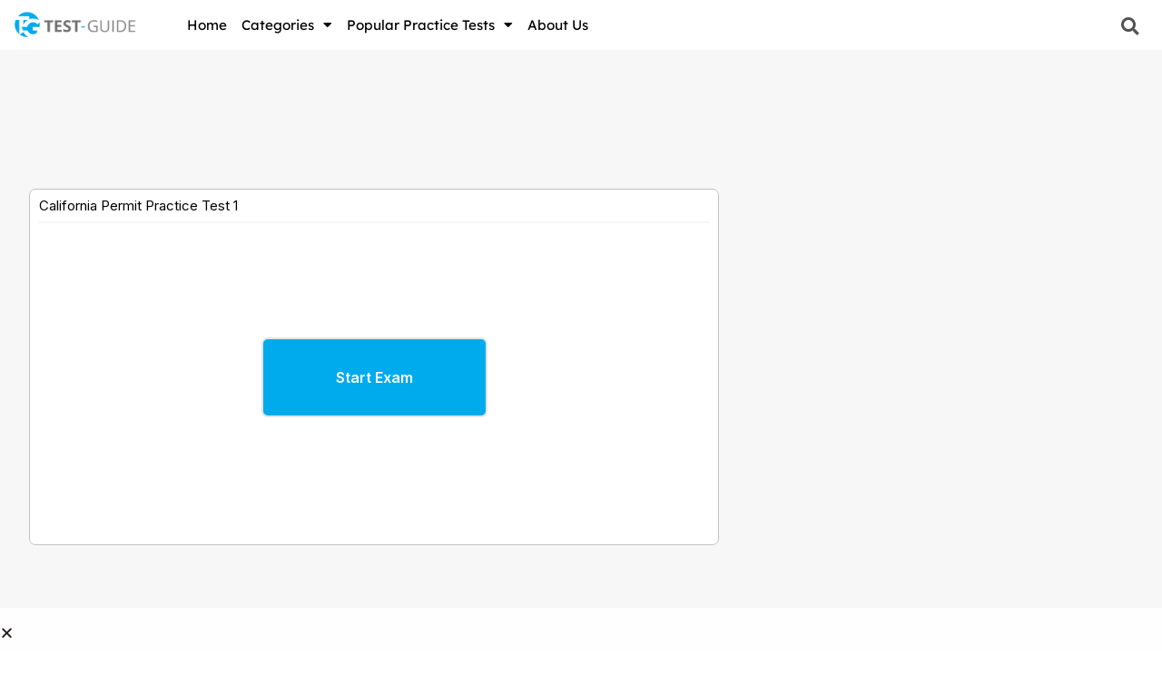

--- FILE ---
content_type: text/html; charset=UTF-8
request_url: https://www.test-guide.com/quizzes/california-permit-practice-test-1
body_size: 70558
content:
<!DOCTYPE html>
<html lang="en-US">
<head>
<meta charset="UTF-8">
<meta name="viewport" content="width=device-width, initial-scale=1">
	<link rel="profile" href="https://gmpg.org/xfn/11"> 
	<meta name='robots' content='noindex, follow' />
<link rel='preconnect' href='https://ajax.cloudflare.com' >

	<!-- This site is optimized with the Yoast SEO plugin v26.6 - https://yoast.com/wordpress/plugins/seo/ -->
	<title>California Permit Practice Test 1 - Test-Guide.com</title><link rel="preload" href="https://www.test-guide.com/wp-content/uploads/2023/02/Test-Guide-Logo-Retina-1.png.webp" as="image"><link rel="preload" href="https://www.test-guide.com/wp-content/uploads/2023/02/Test-Guide-Logo-1.png" as="image" imagesrcset="https://www.test-guide.com/wp-content/uploads/2023/02/Test-Guide-Logo-1.png.webp 1x, https://www.test-guide.com/wp-content/uploads/2023/02/Test-Guide-Logo-Retina-1.png.webp 2x" fetchpriority="high"><link rel="preload" href="https://www.test-guide.com/wp-content/uploads/2023/03/dmv_national_1_2.png" as="image" imagesrcset="https://www.test-guide.com/wp-content/uploads/2023/03/dmv_national_1_2.png.webp" fetchpriority="high"><style id="perfmatters-used-css">body dd.course_progress{width:100%;}body .wpProQuiz_content .wpProQuiz_questionList{margin-bottom:1em;padding:1em;background:var(--ast-global-dark-bg-style);border-color:var(--ast-border-color);}body .wpProQuiz_content .wpProQuiz_questionList[data-type=multiple] .wpProQuiz_questionListItem,body .wpProQuiz_content .wpProQuiz_questionList[data-type=multiple] .wpProQuiz_questionListItem:last-child,body .wpProQuiz_content .wpProQuiz_questionList[data-type=single] .wpProQuiz_questionListItem,body .wpProQuiz_content .wpProQuiz_questionList[data-type=single] .wpProQuiz_questionListItem:last-child{padding:0 10px;}body .wpProQuiz_content .wpProQuiz_questionList[data-type=multiple] .wpProQuiz_questionListItem input,body .wpProQuiz_content .wpProQuiz_questionList[data-type=multiple] .wpProQuiz_questionListItem:last-child input,body .wpProQuiz_content .wpProQuiz_questionList[data-type=single] .wpProQuiz_questionListItem input,body .wpProQuiz_content .wpProQuiz_questionList[data-type=single] .wpProQuiz_questionListItem:last-child input{margin-right:5px;background:#fff;}body .wpProQuiz_content .wpProQuiz_questionList[data-type=free_answer] .wpProQuiz_questionListItem{padding:0;}body .wpProQuiz_content .wpProQuiz_questionList[data-type=free_answer] .wpProQuiz_questionListItem{background:0 0;}body .wpProQuiz_content .wpProQuiz_questionList[data-type=sort_answer]{background:var(--ast-global-dark-bg-style);}body .wpProQuiz_content .wpProQuiz_questionList[data-type=sort_answer] .wpProQuiz_questionListItem,body .wpProQuiz_content .wpProQuiz_questionList[data-type=sort_answer] .wpProQuiz_questionListItem:last-child{padding:0;font-weight:600;}body .wpProQuiz_content .wpProQuiz_listItem[data-type=matrix_sort_answer] .wpProQuiz_questionListItem,body .wpProQuiz_content .wpProQuiz_listItem[data-type=matrix_sort_answer] .wpProQuiz_questionListItem:last-child,body .wpProQuiz_content .wpProQuiz_questionList[data-type=matrix_sort_answer] .wpProQuiz_questionListItem,body .wpProQuiz_content .wpProQuiz_questionList[data-type=matrix_sort_answer] .wpProQuiz_questionListItem:last-child{padding:0;}body .wpProQuiz_content .wpProQuiz_resultName{width:120px;padding-right:10px;}body .wpProQuiz_content .wpProQuiz_response{background:0 0;box-shadow:none;border:0;padding:0;}body .wpProQuiz_content .wpProQuiz_incorrect{padding:5px 1em;border:1px solid red;color:red;background:rgba(255,0,0,.2);}body .wpProQuiz_content .wpProQuiz_incorrect p:last-child{margin-bottom:0;}body .wpProQuiz_content .wpProQuiz_correct{padding:5px 1em;border:1px solid #6db46d;color:#6db46d;background:rgba(109,180,109,.2);}body .wpProQuiz_content .wpProQuiz_correct p:last-child{margin-bottom:0;}body .wpProQuiz_content .wpProQuiz_questionListItem input,body .wpProQuiz_content .wpProQuiz_questionListItem:last-child input{background:var(--ast-global-dark-bg-style);}body .wpProQuiz_content .wpProQuiz_loadQuiz p,body .wpProQuiz_content .wpProQuiz_lock p{margin:1em;}body .wpProQuiz_content .wpProQuiz_box,body .wpProQuiz_content .wpProQuiz_reviewQuestion{border-color:var(--ast-border-color);background-color:#fbfbfb;}body .wpProQuiz_content .wpProQuiz_box li,body .wpProQuiz_content .wpProQuiz_reviewQuestion li{min-width:2.5em;height:2.5em;line-height:2.5;padding:0;border-color:var(--ast-border-color);box-shadow:none;font-weight:600;}body .wpProQuiz_content .wpProQuiz_reviewColor{margin-right:5px;height:.75em;width:.75em;}body .wpProQuiz_content .wpProQuiz_reviewLegend li{margin-right:.75em;padding:0;}body .wpProQuiz_content .wpProQuiz_button2{padding:5px 15px;border:none;}body .wpProQuiz_content .wpProQuiz_time_limit{position:relative;padding-bottom:10px;}body .wpProQuiz_content .wpProQuiz_time_limit:before{content:"";width:100%;height:8px;background:#fbfbfb;display:block;position:absolute;bottom:0;border-radius:4px;}body .wpProQuiz_content .wpProQuiz_time_limit .wpProQuiz_progress{position:absolute;bottom:0;border-radius:4px;height:8px;margin-bottom:0;}body.single-sfwd-quiz{overflow-x:unset;}:where(.wp-block-button__link){border-radius:9999px;box-shadow:none;padding:calc(.667em + 2px) calc(1.333em + 2px);text-decoration:none;}:root :where(.wp-block-button .wp-block-button__link.is-style-outline),:root :where(.wp-block-button.is-style-outline>.wp-block-button__link){border:2px solid;padding:.667em 1.333em;}:root :where(.wp-block-button .wp-block-button__link.is-style-outline:not(.has-text-color)),:root :where(.wp-block-button.is-style-outline>.wp-block-button__link:not(.has-text-color)){color:currentColor;}:root :where(.wp-block-button .wp-block-button__link.is-style-outline:not(.has-background)),:root :where(.wp-block-button.is-style-outline>.wp-block-button__link:not(.has-background)){background-color:initial;background-image:none;}:where(.wp-block-columns){margin-bottom:1.75em;}:where(.wp-block-columns.has-background){padding:1.25em 2.375em;}:where(.wp-block-post-comments input[type=submit]){border:none;}:where(.wp-block-cover-image:not(.has-text-color)),:where(.wp-block-cover:not(.has-text-color)){color:#fff;}:where(.wp-block-cover-image.is-light:not(.has-text-color)),:where(.wp-block-cover.is-light:not(.has-text-color)){color:#000;}:root :where(.wp-block-cover h1:not(.has-text-color)),:root :where(.wp-block-cover h2:not(.has-text-color)),:root :where(.wp-block-cover h3:not(.has-text-color)),:root :where(.wp-block-cover h4:not(.has-text-color)),:root :where(.wp-block-cover h5:not(.has-text-color)),:root :where(.wp-block-cover h6:not(.has-text-color)),:root :where(.wp-block-cover p:not(.has-text-color)){color:inherit;}:where(.wp-block-file){margin-bottom:1.5em;}:where(.wp-block-file__button){border-radius:2em;display:inline-block;padding:.5em 1em;}:where(.wp-block-file__button):where(a):active,:where(.wp-block-file__button):where(a):focus,:where(.wp-block-file__button):where(a):hover,:where(.wp-block-file__button):where(a):visited{box-shadow:none;color:#fff;opacity:.85;text-decoration:none;}:where(.wp-block-form-input__input){font-size:1em;margin-bottom:.5em;padding:0 .5em;}:where(.wp-block-form-input__input)[type=date],:where(.wp-block-form-input__input)[type=datetime-local],:where(.wp-block-form-input__input)[type=datetime],:where(.wp-block-form-input__input)[type=email],:where(.wp-block-form-input__input)[type=month],:where(.wp-block-form-input__input)[type=number],:where(.wp-block-form-input__input)[type=password],:where(.wp-block-form-input__input)[type=search],:where(.wp-block-form-input__input)[type=tel],:where(.wp-block-form-input__input)[type=text],:where(.wp-block-form-input__input)[type=time],:where(.wp-block-form-input__input)[type=url],:where(.wp-block-form-input__input)[type=week]{border-style:solid;border-width:1px;line-height:2;min-height:2em;}:where(.wp-block-group.wp-block-group-is-layout-constrained){position:relative;}@keyframes show-content-image{0%{visibility:hidden;}99%{visibility:hidden;}to{visibility:visible;}}@keyframes turn-on-visibility{0%{opacity:0;}to{opacity:1;}}@keyframes turn-off-visibility{0%{opacity:1;visibility:visible;}99%{opacity:0;visibility:visible;}to{opacity:0;visibility:hidden;}}@keyframes lightbox-zoom-in{0%{transform:translate(calc(( -100vw + var(--wp--lightbox-scrollbar-width) ) / 2 + var(--wp--lightbox-initial-left-position)),calc(-50vh + var(--wp--lightbox-initial-top-position))) scale(var(--wp--lightbox-scale));}to{transform:translate(-50%,-50%) scale(1);}}@keyframes lightbox-zoom-out{0%{transform:translate(-50%,-50%) scale(1);visibility:visible;}99%{visibility:visible;}to{transform:translate(calc(( -100vw + var(--wp--lightbox-scrollbar-width) ) / 2 + var(--wp--lightbox-initial-left-position)),calc(-50vh + var(--wp--lightbox-initial-top-position))) scale(var(--wp--lightbox-scale));visibility:hidden;}}:where(.wp-block-latest-comments:not([style*=line-height] .wp-block-latest-comments__comment)){line-height:1.1;}:where(.wp-block-latest-comments:not([style*=line-height] .wp-block-latest-comments__comment-excerpt p)){line-height:1.8;}:root :where(.wp-block-latest-posts.is-grid){padding:0;}:root :where(.wp-block-latest-posts.wp-block-latest-posts__list){padding-left:0;}ol,ul{box-sizing:border-box;}:root :where(.wp-block-list.has-background){padding:1.25em 2.375em;}:where(.wp-block-navigation.has-background .wp-block-navigation-item a:not(.wp-element-button)),:where(.wp-block-navigation.has-background .wp-block-navigation-submenu a:not(.wp-element-button)){padding:.5em 1em;}:where(.wp-block-navigation .wp-block-navigation__submenu-container .wp-block-navigation-item a:not(.wp-element-button)),:where(.wp-block-navigation .wp-block-navigation__submenu-container .wp-block-navigation-submenu a:not(.wp-element-button)),:where(.wp-block-navigation .wp-block-navigation__submenu-container .wp-block-navigation-submenu button.wp-block-navigation-item__content),:where(.wp-block-navigation .wp-block-navigation__submenu-container .wp-block-pages-list__item button.wp-block-navigation-item__content){padding:.5em 1em;}@keyframes overlay-menu__fade-in-animation{0%{opacity:0;transform:translateY(.5em);}to{opacity:1;transform:translateY(0);}}:root :where(p.has-background){padding:1.25em 2.375em;}:where(p.has-text-color:not(.has-link-color)) a{color:inherit;}:where(.wp-block-post-comments-form input:not([type=submit])),:where(.wp-block-post-comments-form textarea){border:1px solid #949494;font-family:inherit;font-size:1em;}:where(.wp-block-post-comments-form input:where(:not([type=submit]):not([type=checkbox]))),:where(.wp-block-post-comments-form textarea){padding:calc(.667em + 2px);}:where(.wp-block-post-excerpt){box-sizing:border-box;margin-bottom:var(--wp--style--block-gap);margin-top:var(--wp--style--block-gap);}:where(.wp-block-preformatted.has-background){padding:1.25em 2.375em;}:where(.wp-block-search__button){border:1px solid #ccc;padding:6px 10px;}:where(.wp-block-search__input){appearance:none;border:1px solid #949494;flex-grow:1;font-family:inherit;font-size:inherit;font-style:inherit;font-weight:inherit;letter-spacing:inherit;line-height:inherit;margin-left:0;margin-right:0;min-width:3rem;padding:8px;text-decoration:unset !important;text-transform:inherit;}:where(.wp-block-search__button-inside .wp-block-search__inside-wrapper){background-color:#fff;border:1px solid #949494;box-sizing:border-box;padding:4px;}:where(.wp-block-search__button-inside .wp-block-search__inside-wrapper) :where(.wp-block-search__button){padding:4px 8px;}:root :where(.wp-block-separator.is-style-dots){height:auto;line-height:1;text-align:center;}:root :where(.wp-block-separator.is-style-dots):before{color:currentColor;content:"···";font-family:serif;font-size:1.5em;letter-spacing:2em;padding-left:2em;}:root :where(.wp-block-site-logo.is-style-rounded){border-radius:9999px;}:root :where(.wp-block-social-links .wp-social-link a){padding:.25em;}:root :where(.wp-block-social-links.is-style-logos-only .wp-social-link a){padding:0;}:root :where(.wp-block-social-links.is-style-pill-shape .wp-social-link a){padding-left:.6666666667em;padding-right:.6666666667em;}:root :where(.wp-block-tag-cloud.is-style-outline){display:flex;flex-wrap:wrap;gap:1ch;}:root :where(.wp-block-tag-cloud.is-style-outline a){border:1px solid;font-size:unset !important;margin-right:0;padding:1ch 2ch;text-decoration:none !important;}:root :where(.wp-block-table-of-contents){box-sizing:border-box;}:where(.wp-block-term-description){box-sizing:border-box;margin-bottom:var(--wp--style--block-gap);margin-top:var(--wp--style--block-gap);}:where(pre.wp-block-verse){font-family:inherit;}:root{--wp-block-synced-color:#7a00df;--wp-block-synced-color--rgb:122,0,223;--wp-bound-block-color:var(--wp-block-synced-color);--wp-editor-canvas-background:#ddd;--wp-admin-theme-color:#007cba;--wp-admin-theme-color--rgb:0,124,186;--wp-admin-theme-color-darker-10:#006ba1;--wp-admin-theme-color-darker-10--rgb:0,107,160.5;--wp-admin-theme-color-darker-20:#005a87;--wp-admin-theme-color-darker-20--rgb:0,90,135;--wp-admin-border-width-focus:2px;}@media (min-resolution:192dpi){:root{--wp-admin-border-width-focus:1.5px;}}:root{--wp--preset--font-size--normal:16px;--wp--preset--font-size--huge:42px;}.screen-reader-text{border:0;clip-path:inset(50%);height:1px;margin:-1px;overflow:hidden;padding:0;position:absolute;width:1px;word-wrap:normal !important;}.screen-reader-text:focus{background-color:#ddd;clip-path:none;color:#444;display:block;font-size:1em;height:auto;left:5px;line-height:normal;padding:15px 23px 14px;text-decoration:none;top:5px;width:auto;z-index:100000;}html :where(.has-border-color){border-style:solid;}html :where([style*=border-top-color]){border-top-style:solid;}html :where([style*=border-right-color]){border-right-style:solid;}html :where([style*=border-bottom-color]){border-bottom-style:solid;}html :where([style*=border-left-color]){border-left-style:solid;}html :where([style*=border-width]){border-style:solid;}html :where([style*=border-top-width]){border-top-style:solid;}html :where([style*=border-right-width]){border-right-style:solid;}html :where([style*=border-bottom-width]){border-bottom-style:solid;}html :where([style*=border-left-width]){border-left-style:solid;}html :where(img[class*=wp-image-]){height:auto;max-width:100%;}:where(figure){margin:0 0 1em;}html :where(.is-position-sticky){--wp-admin--admin-bar--position-offset:var(--wp-admin--admin-bar--height,0px);}@media screen and (max-width:600px){html :where(.is-position-sticky){--wp-admin--admin-bar--position-offset:0px;}}.elementor-widget-image{text-align:center;}.elementor-widget-image a{display:inline-block;}.elementor-widget-image a img[src$=".svg"]{width:48px;}.elementor-widget-image img{display:inline-block;vertical-align:middle;}.elementor-search-form{display:block;transition:.2s;}.elementor-search-form button,.elementor-search-form input[type=search]{-webkit-appearance:none;-moz-appearance:none;background:none;border:0;display:inline-block;font-size:15px;line-height:1;margin:0;min-width:0;padding:0;vertical-align:middle;white-space:normal;}.elementor-search-form button:focus,.elementor-search-form input[type=search]:focus{color:inherit;outline:0;}.elementor-search-form button{background-color:#69727d;border-radius:0;color:#fff;font-size:var(--e-search-form-submit-icon-size,16px);}.elementor-search-form__container{border:0 solid transparent;display:flex;min-height:50px;overflow:hidden;transition:.2s;}.elementor-search-form__container:not(.elementor-search-form--full-screen){background:#f1f2f3;}.elementor-search-form__input{color:#3f444b;flex-basis:100%;transition:color .2s;}.elementor-search-form__input::-moz-placeholder{color:inherit;font-family:inherit;opacity:.6;}.elementor-search-form__input::placeholder{color:inherit;font-family:inherit;opacity:.6;}.elementor-search-form--skin-full_screen .elementor-search-form input[type=search].elementor-search-form__input{border:solid #fff;border-width:0 0 1px;color:#fff;font-size:50px;line-height:1.5;text-align:center;}.elementor-search-form--skin-full_screen .elementor-search-form__toggle{color:var(--e-search-form-toggle-color,#33373d);cursor:pointer;display:inline-block;font-size:var(--e-search-form-toggle-size,33px);vertical-align:middle;}.elementor-search-form--skin-full_screen .elementor-search-form__toggle .e-font-icon-svg-container,.elementor-search-form--skin-full_screen .elementor-search-form__toggle i{background-color:var(--e-search-form-toggle-background-color,rgba(0,0,0,.05));border-color:var(--e-search-form-toggle-color,#33373d);border-radius:var(--e-search-form-toggle-border-radius,3px);border-style:solid;border-width:var(--e-search-form-toggle-border-width,0);display:block;height:var(--e-search-form-toggle-size,33px);position:relative;transition:.2s;width:var(--e-search-form-toggle-size,33px);}.elementor-search-form--skin-full_screen .elementor-search-form__toggle .e-font-icon-svg-container svg,.elementor-search-form--skin-full_screen .elementor-search-form__toggle .e-font-icon-svg-container:before,.elementor-search-form--skin-full_screen .elementor-search-form__toggle i svg,.elementor-search-form--skin-full_screen .elementor-search-form__toggle i:before{left:50%;position:absolute;top:50%;transform:translate(-50%,-50%);}.elementor-search-form--skin-full_screen .elementor-search-form__toggle .e-font-icon-svg-container:before,.elementor-search-form--skin-full_screen .elementor-search-form__toggle i:before{font-size:var(--e-search-form-toggle-icon-size,.55em);}.elementor-search-form--skin-full_screen .elementor-search-form__toggle .e-font-icon-svg-container svg,.elementor-search-form--skin-full_screen .elementor-search-form__toggle i svg{fill:var(--e-search-form-toggle-color,#33373d);height:var(--e-search-form-toggle-icon-size,.55em);width:var(--e-search-form-toggle-icon-size,.55em);}.elementor-search-form--skin-full_screen .elementor-search-form__container{align-items:center;background-color:rgba(0,0,0,.8);height:100vh;inset:0;padding:0 15%;position:fixed;transition:.3s;z-index:9998;}.elementor-search-form--skin-full_screen .elementor-search-form__container:not(.elementor-search-form--full-screen){opacity:0;overflow:hidden;transform:scale(0);}.elementor-search-form--skin-full_screen .elementor-search-form__container:not(.elementor-search-form--full-screen) .dialog-lightbox-close-button{display:none;}@font-face{font-family:"Font Awesome 5 Free";font-style:normal;font-weight:900;font-display:block;src:url("https://www.test-guide.com/wp-content/plugins/elementor/assets/lib/font-awesome/css/../webfonts/fa-solid-900.eot");src:url("https://www.test-guide.com/wp-content/plugins/elementor/assets/lib/font-awesome/css/../webfonts/fa-solid-900.eot?#iefix") format("embedded-opentype"),url("https://www.test-guide.com/wp-content/plugins/elementor/assets/lib/font-awesome/css/../webfonts/fa-solid-900.woff2") format("woff2"),url("https://www.test-guide.com/wp-content/plugins/elementor/assets/lib/font-awesome/css/../webfonts/fa-solid-900.woff") format("woff"),url("https://www.test-guide.com/wp-content/plugins/elementor/assets/lib/font-awesome/css/../webfonts/fa-solid-900.ttf") format("truetype"),url("https://www.test-guide.com/wp-content/plugins/elementor/assets/lib/font-awesome/css/../webfonts/fa-solid-900.svg#fontawesome") format("svg");}.fa,.fas{font-family:"Font Awesome 5 Free";font-weight:900;}.elementor-widget-heading .elementor-heading-title[class*=elementor-size-]>a{color:inherit;font-size:inherit;line-height:inherit;}.elementor-widget.elementor-icon-list--layout-inline .elementor-widget-container,.elementor-widget:not(:has(.elementor-widget-container)) .elementor-widget-container{overflow:hidden;}.elementor-widget .elementor-icon-list-items.elementor-inline-items{display:flex;flex-wrap:wrap;margin-inline:-8px;}.elementor-widget .elementor-icon-list-items.elementor-inline-items .elementor-inline-item{word-break:break-word;}.elementor-widget .elementor-icon-list-items.elementor-inline-items .elementor-icon-list-item{margin-inline:8px;}.elementor-widget .elementor-icon-list-items.elementor-inline-items .elementor-icon-list-item:after{border-width:0;border-inline-start-width:1px;border-style:solid;height:100%;inset-inline-end:-8px;inset-inline-start:auto;position:relative;width:auto;}.elementor-widget .elementor-icon-list-items{list-style-type:none;margin:0;padding:0;}.elementor-widget .elementor-icon-list-item{margin:0;padding:0;position:relative;}.elementor-widget .elementor-icon-list-item:after{inset-block-end:0;position:absolute;width:100%;}.elementor-widget .elementor-icon-list-item,.elementor-widget .elementor-icon-list-item a{align-items:var(--icon-vertical-align,center);display:flex;font-size:inherit;}.elementor-widget.elementor-list-item-link-full_width a{width:100%;}.elementor-widget.elementor-align-center .elementor-icon-list-item,.elementor-widget.elementor-align-center .elementor-icon-list-item a{justify-content:center;}.elementor-widget.elementor-align-center .elementor-icon-list-item:after{margin:auto;}.elementor-widget.elementor-align-center .elementor-inline-items{justify-content:center;}.elementor-widget.elementor-align-start .elementor-icon-list-item,.elementor-widget.elementor-align-start .elementor-icon-list-item a{justify-content:start;text-align:start;}.elementor-widget.elementor-align-start .elementor-inline-items{justify-content:start;}.elementor-widget:not(.elementor-align-end) .elementor-icon-list-item:after{inset-inline-start:0;}.elementor-widget:not(.elementor-align-start) .elementor-icon-list-item:after{inset-inline-end:0;}@media (min-width:-1){.elementor-widget:not(.elementor-widescreen-align-end) .elementor-icon-list-item:after{inset-inline-start:0;}.elementor-widget:not(.elementor-widescreen-align-start) .elementor-icon-list-item:after{inset-inline-end:0;}}@media (max-width:1366px){.elementor-widget:not(.elementor-laptop-align-end) .elementor-icon-list-item:after{inset-inline-start:0;}.elementor-widget:not(.elementor-laptop-align-start) .elementor-icon-list-item:after{inset-inline-end:0;}}@media (max-width:-1){.elementor-widget:not(.elementor-tablet_extra-align-end) .elementor-icon-list-item:after{inset-inline-start:0;}.elementor-widget:not(.elementor-tablet_extra-align-start) .elementor-icon-list-item:after{inset-inline-end:0;}}@media (max-width:1024px){.elementor-widget:not(.elementor-tablet-align-end) .elementor-icon-list-item:after{inset-inline-start:0;}.elementor-widget:not(.elementor-tablet-align-start) .elementor-icon-list-item:after{inset-inline-end:0;}}@media (max-width:-1){.elementor-widget:not(.elementor-mobile_extra-align-end) .elementor-icon-list-item:after{inset-inline-start:0;}.elementor-widget:not(.elementor-mobile_extra-align-start) .elementor-icon-list-item:after{inset-inline-end:0;}}@media (max-width:767px){.elementor-widget.elementor-mobile-align-center .elementor-icon-list-item,.elementor-widget.elementor-mobile-align-center .elementor-icon-list-item a{justify-content:center;}.elementor-widget.elementor-mobile-align-center .elementor-icon-list-item:after{margin:auto;}.elementor-widget.elementor-mobile-align-center .elementor-inline-items{justify-content:center;}.elementor-widget.elementor-mobile-align-start .elementor-icon-list-item,.elementor-widget.elementor-mobile-align-start .elementor-icon-list-item a{justify-content:start;text-align:start;}.elementor-widget.elementor-mobile-align-start .elementor-inline-items{justify-content:start;}.elementor-widget:not(.elementor-mobile-align-end) .elementor-icon-list-item:after{inset-inline-start:0;}.elementor-widget:not(.elementor-mobile-align-start) .elementor-icon-list-item:after{inset-inline-end:0;}}#left-area ul.elementor-icon-list-items,.elementor .elementor-element ul.elementor-icon-list-items,.elementor-edit-area .elementor-element ul.elementor-icon-list-items{padding:0;}.elementor-widget-social-icons.elementor-grid-0 .elementor-widget-container,.elementor-widget-social-icons.elementor-grid-0:not(:has(.elementor-widget-container)),.elementor-widget-social-icons.elementor-grid-mobile-0 .elementor-widget-container,.elementor-widget-social-icons.elementor-grid-mobile-0:not(:has(.elementor-widget-container)),.elementor-widget-social-icons.elementor-grid-tablet-0 .elementor-widget-container,.elementor-widget-social-icons.elementor-grid-tablet-0:not(:has(.elementor-widget-container)){font-size:0;line-height:1;}.elementor-widget-social-icons:not(.elementor-grid-0):not(.elementor-grid-tablet-0):not(.elementor-grid-mobile-0) .elementor-grid{display:inline-grid;}.elementor-widget-social-icons .elementor-grid{grid-column-gap:var(--grid-column-gap,5px);grid-row-gap:var(--grid-row-gap,5px);grid-template-columns:var(--grid-template-columns);justify-content:var(--justify-content,center);justify-items:var(--justify-content,center);}.elementor-icon.elementor-social-icon{font-size:var(--icon-size,25px);height:calc(var(--icon-size,25px) + 2 * var(--icon-padding,.5em));line-height:var(--icon-size,25px);width:calc(var(--icon-size,25px) + 2 * var(--icon-padding,.5em));}.elementor-social-icon{--e-social-icon-icon-color:#fff;align-items:center;background-color:#69727d;cursor:pointer;display:inline-flex;justify-content:center;text-align:center;}.elementor-social-icon i{color:var(--e-social-icon-icon-color);}.elementor-social-icon svg{fill:var(--e-social-icon-icon-color);}.elementor-social-icon:last-child{margin:0;}.elementor-social-icon:hover{color:#fff;opacity:.9;}.elementor-social-icon-facebook,.elementor-social-icon-facebook-f{background-color:#3b5998;}.elementor-social-icon-pinterest{background-color:#bd081c;}.elementor-social-icon-twitter{background-color:#1da1f2;}.elementor-social-icon-youtube{background-color:#cd201f;}.elementor-widget-divider{--divider-border-style:none;--divider-border-width:1px;--divider-color:#0c0d0e;--divider-icon-size:20px;--divider-element-spacing:10px;--divider-pattern-height:24px;--divider-pattern-size:20px;--divider-pattern-url:none;--divider-pattern-repeat:repeat-x;}.elementor-widget-divider .elementor-divider{display:flex;}.elementor-widget-divider .elementor-icon{font-size:var(--divider-icon-size);}.elementor-widget-divider .elementor-divider-separator{direction:ltr;display:flex;margin:0;}.elementor-widget-divider:not(.elementor-widget-divider--view-line_text):not(.elementor-widget-divider--view-line_icon) .elementor-divider-separator{border-block-start:var(--divider-border-width) var(--divider-border-style) var(--divider-color);}@font-face{font-family:eicons;src:url("https://www.test-guide.com/wp-content/plugins/elementor/assets/lib/eicons/css/../fonts/eicons.eot?5.45.0");src:url("https://www.test-guide.com/wp-content/plugins/elementor/assets/lib/eicons/css/../fonts/eicons.eot?5.45.0#iefix") format("embedded-opentype"),url("https://www.test-guide.com/wp-content/plugins/elementor/assets/lib/eicons/css/../fonts/eicons.woff2?5.45.0") format("woff2"),url("https://www.test-guide.com/wp-content/plugins/elementor/assets/lib/eicons/css/../fonts/eicons.woff?5.45.0") format("woff"),url("https://www.test-guide.com/wp-content/plugins/elementor/assets/lib/eicons/css/../fonts/eicons.ttf?5.45.0") format("truetype"),url("https://www.test-guide.com/wp-content/plugins/elementor/assets/lib/eicons/css/../fonts/eicons.svg?5.45.0#eicon") format("svg");font-weight:400;font-style:normal;}[class*=" eicon-"],[class^=eicon]{display:inline-block;font-family:eicons;font-size:inherit;font-weight:400;font-style:normal;font-variant:normal;line-height:1;text-rendering:auto;-webkit-font-smoothing:antialiased;-moz-osx-font-smoothing:grayscale;}@keyframes a{0%{transform:rotate(0deg);}to{transform:rotate(359deg);}}.eicon-close:before{content:"";}.fa,.fab,.fad,.fal,.far,.fas{-moz-osx-font-smoothing:grayscale;-webkit-font-smoothing:antialiased;display:inline-block;font-style:normal;font-variant:normal;text-rendering:auto;line-height:1;}.fa.fa-pull-left,.fab.fa-pull-left,.fal.fa-pull-left,.far.fa-pull-left,.fas.fa-pull-left{margin-right:.3em;}.fa.fa-pull-right,.fab.fa-pull-right,.fal.fa-pull-right,.far.fa-pull-right,.fas.fa-pull-right{margin-left:.3em;}@-webkit-keyframes fa-spin{0%{-webkit-transform:rotate(0deg);transform:rotate(0deg);}to{-webkit-transform:rotate(1turn);transform:rotate(1turn);}}@keyframes fa-spin{0%{-webkit-transform:rotate(0deg);transform:rotate(0deg);}to{-webkit-transform:rotate(1turn);transform:rotate(1turn);}}.fa-bars:before{content:"";}.fa-facebook:before{content:"";}.fa-pinterest:before{content:"";}.fa-search:before{content:"";}.fa-star:before{content:"";}.fa-thumbs-up:before{content:"";}.fa-twitter:before{content:"";}.fa-youtube:before{content:"";}@font-face{font-family:"Font Awesome 5 Brands";font-style:normal;font-weight:400;font-display:block;src:url("https://www.test-guide.com/wp-content/plugins/elementor/assets/lib/font-awesome/css/../webfonts/fa-brands-400.eot");src:url("https://www.test-guide.com/wp-content/plugins/elementor/assets/lib/font-awesome/css/../webfonts/fa-brands-400.eot?#iefix") format("embedded-opentype"),url("https://www.test-guide.com/wp-content/plugins/elementor/assets/lib/font-awesome/css/../webfonts/fa-brands-400.woff2") format("woff2"),url("https://www.test-guide.com/wp-content/plugins/elementor/assets/lib/font-awesome/css/../webfonts/fa-brands-400.woff") format("woff"),url("https://www.test-guide.com/wp-content/plugins/elementor/assets/lib/font-awesome/css/../webfonts/fa-brands-400.ttf") format("truetype"),url("https://www.test-guide.com/wp-content/plugins/elementor/assets/lib/font-awesome/css/../webfonts/fa-brands-400.svg#fontawesome") format("svg");}.fab{font-family:"Font Awesome 5 Brands";}@font-face{font-family:"Font Awesome 5 Free";font-style:normal;font-weight:400;font-display:block;src:url("https://www.test-guide.com/wp-content/plugins/elementor/assets/lib/font-awesome/css/../webfonts/fa-regular-400.eot");src:url("https://www.test-guide.com/wp-content/plugins/elementor/assets/lib/font-awesome/css/../webfonts/fa-regular-400.eot?#iefix") format("embedded-opentype"),url("https://www.test-guide.com/wp-content/plugins/elementor/assets/lib/font-awesome/css/../webfonts/fa-regular-400.woff2") format("woff2"),url("https://www.test-guide.com/wp-content/plugins/elementor/assets/lib/font-awesome/css/../webfonts/fa-regular-400.woff") format("woff"),url("https://www.test-guide.com/wp-content/plugins/elementor/assets/lib/font-awesome/css/../webfonts/fa-regular-400.ttf") format("truetype"),url("https://www.test-guide.com/wp-content/plugins/elementor/assets/lib/font-awesome/css/../webfonts/fa-regular-400.svg#fontawesome") format("svg");}.fab,.far{font-weight:400;}@font-face{font-family:"Font Awesome 5 Free";font-style:normal;font-weight:900;font-display:block;src:url("https://www.test-guide.com/wp-content/plugins/elementor/assets/lib/font-awesome/css/../webfonts/fa-solid-900.eot");src:url("https://www.test-guide.com/wp-content/plugins/elementor/assets/lib/font-awesome/css/../webfonts/fa-solid-900.eot?#iefix") format("embedded-opentype"),url("https://www.test-guide.com/wp-content/plugins/elementor/assets/lib/font-awesome/css/../webfonts/fa-solid-900.woff2") format("woff2"),url("https://www.test-guide.com/wp-content/plugins/elementor/assets/lib/font-awesome/css/../webfonts/fa-solid-900.woff") format("woff"),url("https://www.test-guide.com/wp-content/plugins/elementor/assets/lib/font-awesome/css/../webfonts/fa-solid-900.ttf") format("truetype"),url("https://www.test-guide.com/wp-content/plugins/elementor/assets/lib/font-awesome/css/../webfonts/fa-solid-900.svg#fontawesome") format("svg");}.fa,.far,.fas{font-family:"Font Awesome 5 Free";}.fa,.fas{font-weight:900;}@font-face{font-family:KaTeX_AMS;font-style:normal;font-weight:400;src:url("https://www.test-guide.com/wp-content/plugins/katex/assets/katex-0.16.22/fonts/KaTeX_AMS-Regular.woff2") format("woff2"),url("https://www.test-guide.com/wp-content/plugins/katex/assets/katex-0.16.22/fonts/KaTeX_AMS-Regular.woff") format("woff"),url("https://www.test-guide.com/wp-content/plugins/katex/assets/katex-0.16.22/fonts/KaTeX_AMS-Regular.ttf") format("truetype");}@font-face{font-family:KaTeX_Caligraphic;font-style:normal;font-weight:700;src:url("https://www.test-guide.com/wp-content/plugins/katex/assets/katex-0.16.22/fonts/KaTeX_Caligraphic-Bold.woff2") format("woff2"),url("https://www.test-guide.com/wp-content/plugins/katex/assets/katex-0.16.22/fonts/KaTeX_Caligraphic-Bold.woff") format("woff"),url("https://www.test-guide.com/wp-content/plugins/katex/assets/katex-0.16.22/fonts/KaTeX_Caligraphic-Bold.ttf") format("truetype");}@font-face{font-family:KaTeX_Caligraphic;font-style:normal;font-weight:400;src:url("https://www.test-guide.com/wp-content/plugins/katex/assets/katex-0.16.22/fonts/KaTeX_Caligraphic-Regular.woff2") format("woff2"),url("https://www.test-guide.com/wp-content/plugins/katex/assets/katex-0.16.22/fonts/KaTeX_Caligraphic-Regular.woff") format("woff"),url("https://www.test-guide.com/wp-content/plugins/katex/assets/katex-0.16.22/fonts/KaTeX_Caligraphic-Regular.ttf") format("truetype");}@font-face{font-family:KaTeX_Fraktur;font-style:normal;font-weight:700;src:url("https://www.test-guide.com/wp-content/plugins/katex/assets/katex-0.16.22/fonts/KaTeX_Fraktur-Bold.woff2") format("woff2"),url("https://www.test-guide.com/wp-content/plugins/katex/assets/katex-0.16.22/fonts/KaTeX_Fraktur-Bold.woff") format("woff"),url("https://www.test-guide.com/wp-content/plugins/katex/assets/katex-0.16.22/fonts/KaTeX_Fraktur-Bold.ttf") format("truetype");}@font-face{font-family:KaTeX_Fraktur;font-style:normal;font-weight:400;src:url("https://www.test-guide.com/wp-content/plugins/katex/assets/katex-0.16.22/fonts/KaTeX_Fraktur-Regular.woff2") format("woff2"),url("https://www.test-guide.com/wp-content/plugins/katex/assets/katex-0.16.22/fonts/KaTeX_Fraktur-Regular.woff") format("woff"),url("https://www.test-guide.com/wp-content/plugins/katex/assets/katex-0.16.22/fonts/KaTeX_Fraktur-Regular.ttf") format("truetype");}@font-face{font-family:KaTeX_Main;font-style:normal;font-weight:700;src:url("https://www.test-guide.com/wp-content/plugins/katex/assets/katex-0.16.22/fonts/KaTeX_Main-Bold.woff2") format("woff2"),url("https://www.test-guide.com/wp-content/plugins/katex/assets/katex-0.16.22/fonts/KaTeX_Main-Bold.woff") format("woff"),url("https://www.test-guide.com/wp-content/plugins/katex/assets/katex-0.16.22/fonts/KaTeX_Main-Bold.ttf") format("truetype");}@font-face{font-family:KaTeX_Main;font-style:italic;font-weight:700;src:url("https://www.test-guide.com/wp-content/plugins/katex/assets/katex-0.16.22/fonts/KaTeX_Main-BoldItalic.woff2") format("woff2"),url("https://www.test-guide.com/wp-content/plugins/katex/assets/katex-0.16.22/fonts/KaTeX_Main-BoldItalic.woff") format("woff"),url("https://www.test-guide.com/wp-content/plugins/katex/assets/katex-0.16.22/fonts/KaTeX_Main-BoldItalic.ttf") format("truetype");}@font-face{font-family:KaTeX_Main;font-style:italic;font-weight:400;src:url("https://www.test-guide.com/wp-content/plugins/katex/assets/katex-0.16.22/fonts/KaTeX_Main-Italic.woff2") format("woff2"),url("https://www.test-guide.com/wp-content/plugins/katex/assets/katex-0.16.22/fonts/KaTeX_Main-Italic.woff") format("woff"),url("https://www.test-guide.com/wp-content/plugins/katex/assets/katex-0.16.22/fonts/KaTeX_Main-Italic.ttf") format("truetype");}@font-face{font-family:KaTeX_Main;font-style:normal;font-weight:400;src:url("https://www.test-guide.com/wp-content/plugins/katex/assets/katex-0.16.22/fonts/KaTeX_Main-Regular.woff2") format("woff2"),url("https://www.test-guide.com/wp-content/plugins/katex/assets/katex-0.16.22/fonts/KaTeX_Main-Regular.woff") format("woff"),url("https://www.test-guide.com/wp-content/plugins/katex/assets/katex-0.16.22/fonts/KaTeX_Main-Regular.ttf") format("truetype");}@font-face{font-family:KaTeX_Math;font-style:italic;font-weight:700;src:url("https://www.test-guide.com/wp-content/plugins/katex/assets/katex-0.16.22/fonts/KaTeX_Math-BoldItalic.woff2") format("woff2"),url("https://www.test-guide.com/wp-content/plugins/katex/assets/katex-0.16.22/fonts/KaTeX_Math-BoldItalic.woff") format("woff"),url("https://www.test-guide.com/wp-content/plugins/katex/assets/katex-0.16.22/fonts/KaTeX_Math-BoldItalic.ttf") format("truetype");}@font-face{font-family:KaTeX_Math;font-style:italic;font-weight:400;src:url("https://www.test-guide.com/wp-content/plugins/katex/assets/katex-0.16.22/fonts/KaTeX_Math-Italic.woff2") format("woff2"),url("https://www.test-guide.com/wp-content/plugins/katex/assets/katex-0.16.22/fonts/KaTeX_Math-Italic.woff") format("woff"),url("https://www.test-guide.com/wp-content/plugins/katex/assets/katex-0.16.22/fonts/KaTeX_Math-Italic.ttf") format("truetype");}@font-face{font-family:"KaTeX_SansSerif";font-style:normal;font-weight:700;src:url("https://www.test-guide.com/wp-content/plugins/katex/assets/katex-0.16.22/fonts/KaTeX_SansSerif-Bold.woff2") format("woff2"),url("https://www.test-guide.com/wp-content/plugins/katex/assets/katex-0.16.22/fonts/KaTeX_SansSerif-Bold.woff") format("woff"),url("https://www.test-guide.com/wp-content/plugins/katex/assets/katex-0.16.22/fonts/KaTeX_SansSerif-Bold.ttf") format("truetype");}@font-face{font-family:"KaTeX_SansSerif";font-style:italic;font-weight:400;src:url("https://www.test-guide.com/wp-content/plugins/katex/assets/katex-0.16.22/fonts/KaTeX_SansSerif-Italic.woff2") format("woff2"),url("https://www.test-guide.com/wp-content/plugins/katex/assets/katex-0.16.22/fonts/KaTeX_SansSerif-Italic.woff") format("woff"),url("https://www.test-guide.com/wp-content/plugins/katex/assets/katex-0.16.22/fonts/KaTeX_SansSerif-Italic.ttf") format("truetype");}@font-face{font-family:"KaTeX_SansSerif";font-style:normal;font-weight:400;src:url("https://www.test-guide.com/wp-content/plugins/katex/assets/katex-0.16.22/fonts/KaTeX_SansSerif-Regular.woff2") format("woff2"),url("https://www.test-guide.com/wp-content/plugins/katex/assets/katex-0.16.22/fonts/KaTeX_SansSerif-Regular.woff") format("woff"),url("https://www.test-guide.com/wp-content/plugins/katex/assets/katex-0.16.22/fonts/KaTeX_SansSerif-Regular.ttf") format("truetype");}@font-face{font-family:KaTeX_Script;font-style:normal;font-weight:400;src:url("https://www.test-guide.com/wp-content/plugins/katex/assets/katex-0.16.22/fonts/KaTeX_Script-Regular.woff2") format("woff2"),url("https://www.test-guide.com/wp-content/plugins/katex/assets/katex-0.16.22/fonts/KaTeX_Script-Regular.woff") format("woff"),url("https://www.test-guide.com/wp-content/plugins/katex/assets/katex-0.16.22/fonts/KaTeX_Script-Regular.ttf") format("truetype");}@font-face{font-family:KaTeX_Size1;font-style:normal;font-weight:400;src:url("https://www.test-guide.com/wp-content/plugins/katex/assets/katex-0.16.22/fonts/KaTeX_Size1-Regular.woff2") format("woff2"),url("https://www.test-guide.com/wp-content/plugins/katex/assets/katex-0.16.22/fonts/KaTeX_Size1-Regular.woff") format("woff"),url("https://www.test-guide.com/wp-content/plugins/katex/assets/katex-0.16.22/fonts/KaTeX_Size1-Regular.ttf") format("truetype");}@font-face{font-family:KaTeX_Size2;font-style:normal;font-weight:400;src:url("https://www.test-guide.com/wp-content/plugins/katex/assets/katex-0.16.22/fonts/KaTeX_Size2-Regular.woff2") format("woff2"),url("https://www.test-guide.com/wp-content/plugins/katex/assets/katex-0.16.22/fonts/KaTeX_Size2-Regular.woff") format("woff"),url("https://www.test-guide.com/wp-content/plugins/katex/assets/katex-0.16.22/fonts/KaTeX_Size2-Regular.ttf") format("truetype");}@font-face{font-family:KaTeX_Size3;font-style:normal;font-weight:400;src:url("https://www.test-guide.com/wp-content/plugins/katex/assets/katex-0.16.22/fonts/KaTeX_Size3-Regular.woff2") format("woff2"),url("https://www.test-guide.com/wp-content/plugins/katex/assets/katex-0.16.22/fonts/KaTeX_Size3-Regular.woff") format("woff"),url("https://www.test-guide.com/wp-content/plugins/katex/assets/katex-0.16.22/fonts/KaTeX_Size3-Regular.ttf") format("truetype");}@font-face{font-family:KaTeX_Size4;font-style:normal;font-weight:400;src:url("https://www.test-guide.com/wp-content/plugins/katex/assets/katex-0.16.22/fonts/KaTeX_Size4-Regular.woff2") format("woff2"),url("https://www.test-guide.com/wp-content/plugins/katex/assets/katex-0.16.22/fonts/KaTeX_Size4-Regular.woff") format("woff"),url("https://www.test-guide.com/wp-content/plugins/katex/assets/katex-0.16.22/fonts/KaTeX_Size4-Regular.ttf") format("truetype");}@font-face{font-family:KaTeX_Typewriter;font-style:normal;font-weight:400;src:url("https://www.test-guide.com/wp-content/plugins/katex/assets/katex-0.16.22/fonts/KaTeX_Typewriter-Regular.woff2") format("woff2"),url("https://www.test-guide.com/wp-content/plugins/katex/assets/katex-0.16.22/fonts/KaTeX_Typewriter-Regular.woff") format("woff"),url("https://www.test-guide.com/wp-content/plugins/katex/assets/katex-0.16.22/fonts/KaTeX_Typewriter-Regular.ttf") format("truetype");}body{counter-reset:katexEqnNo mmlEqnNo;}@font-face{font-family:"Font Awesome 5 Brands";font-style:normal;font-weight:400;font-display:block;src:url("https://www.test-guide.com/wp-content/plugins/elementor/assets/lib/font-awesome/css/../webfonts/fa-brands-400.eot");src:url("https://www.test-guide.com/wp-content/plugins/elementor/assets/lib/font-awesome/css/../webfonts/fa-brands-400.eot?#iefix") format("embedded-opentype"),url("https://www.test-guide.com/wp-content/plugins/elementor/assets/lib/font-awesome/css/../webfonts/fa-brands-400.woff2") format("woff2"),url("https://www.test-guide.com/wp-content/plugins/elementor/assets/lib/font-awesome/css/../webfonts/fa-brands-400.woff") format("woff"),url("https://www.test-guide.com/wp-content/plugins/elementor/assets/lib/font-awesome/css/../webfonts/fa-brands-400.ttf") format("truetype"),url("https://www.test-guide.com/wp-content/plugins/elementor/assets/lib/font-awesome/css/../webfonts/fa-brands-400.svg#fontawesome") format("svg");}.fab{font-family:"Font Awesome 5 Brands";font-weight:400;}</style>
	<meta name="description" content="Take our California Permit Practice Test 1 to prepare for your exam." />
	<meta property="og:locale" content="en_US" />
	<meta property="og:type" content="article" />
	<meta property="og:title" content="California Permit Practice Test 1 - Test-Guide.com" />
	<meta property="og:description" content="Take our California Permit Practice Test 1 to prepare for your exam." />
	<meta property="og:url" content="https://www.test-guide.com/quizzes/california-permit-practice-test-1" />
	<meta property="og:site_name" content="Test-Guide.com" />
	<meta property="article:modified_time" content="2023-06-05T17:38:49+00:00" />
	<meta property="og:image" content="https://www.test-guide.com/wp-content/uploads/2023/04/Test-Guide_Opengraph.png" />
	<meta property="og:image:width" content="1200" />
	<meta property="og:image:height" content="630" />
	<meta property="og:image:type" content="image/png" />
	<meta name="twitter:card" content="summary_large_image" />
	<script type="application/ld+json" class="yoast-schema-graph">{"@context":"https://schema.org","@graph":[{"@type":"WebPage","@id":"https://www.test-guide.com/quizzes/california-permit-practice-test-1","url":"https://www.test-guide.com/quizzes/california-permit-practice-test-1","name":"California Permit Practice Test 1 - Test-Guide.com","isPartOf":{"@id":"https://www.test-guide.com/#website"},"datePublished":"2023-03-16T20:30:08+00:00","dateModified":"2023-06-05T17:38:49+00:00","description":"Take our California Permit Practice Test 1 to prepare for your exam.","breadcrumb":{"@id":"https://www.test-guide.com/quizzes/california-permit-practice-test-1#breadcrumb"},"inLanguage":"en-US","potentialAction":[{"@type":"ReadAction","target":["https://www.test-guide.com/quizzes/california-permit-practice-test-1"]}],"author":{"@id":"https://www.test-guide.com/#/schema/person/eb9329509a83162505289e085a06cfc6"}},{"@type":"BreadcrumbList","@id":"https://www.test-guide.com/quizzes/california-permit-practice-test-1#breadcrumb","itemListElement":[{"@type":"ListItem","position":1,"name":"Home","item":"https://www.test-guide.com/"},{"@type":"ListItem","position":2,"name":"California Permit Practice Test 1"}]},{"@type":"WebSite","@id":"https://www.test-guide.com/#website","url":"https://www.test-guide.com/","name":"Test-Guide.com","description":"Test-Guide.com is a learning platform that helps millions of test takers conquer their exams with our free practice tests, study tools, and online courses.","publisher":{"@id":"https://www.test-guide.com/#organization"},"potentialAction":[{"@type":"SearchAction","target":{"@type":"EntryPoint","urlTemplate":"https://www.test-guide.com/?s={search_term_string}"},"query-input":{"@type":"PropertyValueSpecification","valueRequired":true,"valueName":"search_term_string"}}],"inLanguage":"en-US"},{"@type":"Organization","@id":"https://www.test-guide.com/#organization","name":"Test-Guide.com","url":"https://www.test-guide.com/","logo":{"@type":"ImageObject","inLanguage":"en-US","@id":"https://www.test-guide.com/#/schema/logo/image/","url":"https://www.test-guide.com/wp-content/uploads/2023/01/TG-logo-final-icon.png","contentUrl":"https://www.test-guide.com/wp-content/uploads/2023/01/TG-logo-final-icon.png","width":150,"height":150,"caption":"Test-Guide.com"},"image":{"@id":"https://www.test-guide.com/#/schema/logo/image/"}},{"@type":"Person","@id":"https://www.test-guide.com/#/schema/person/eb9329509a83162505289e085a06cfc6","name":"Dave Evangelisti","image":{"@type":"ImageObject","inLanguage":"en-US","@id":"https://www.test-guide.com/#/schema/person/image/310eb571f6ddc90bf225612a087f0c3d","url":"https://www.test-guide.com/wp-content/uploads/2023/02/Dave_Evangelisti_Headshot_1.png","contentUrl":"https://www.test-guide.com/wp-content/uploads/2023/02/Dave_Evangelisti_Headshot_1.png","caption":"Dave Evangelisti"},"description":"Dave is our founder and CEO. He has 20+ years of experience in the testing and test prep industry.","url":"https://www.test-guide.com/author/dave-evangelisti"}]}</script>
	<!-- / Yoast SEO plugin. -->




<link rel="alternate" title="oEmbed (JSON)" type="application/json+oembed" href="https://www.test-guide.com/wp-json/oembed/1.0/embed?url=https%3A%2F%2Fwww.test-guide.com%2Fquizzes%2Fcalifornia-permit-practice-test-1" />
<link rel="alternate" title="oEmbed (XML)" type="text/xml+oembed" href="https://www.test-guide.com/wp-json/oembed/1.0/embed?url=https%3A%2F%2Fwww.test-guide.com%2Fquizzes%2Fcalifornia-permit-practice-test-1&#038;format=xml" />
<style id='wp-img-auto-sizes-contain-inline-css'>
img:is([sizes=auto i],[sizes^="auto," i]){contain-intrinsic-size:3000px 1500px}
/*# sourceURL=wp-img-auto-sizes-contain-inline-css */
</style>
<link rel='stylesheet' id='astra-theme-css-css' href='https://www.test-guide.com/wp-content/themes/astra/assets/css/minified/main.min.css?ver=4.11.18' media='all' />
<style id='astra-theme-css-inline-css'>
.ast-no-sidebar .entry-content .alignfull {margin-left: calc( -50vw + 50%);margin-right: calc( -50vw + 50%);max-width: 100vw;width: 100vw;}.ast-no-sidebar .entry-content .alignwide {margin-left: calc(-41vw + 50%);margin-right: calc(-41vw + 50%);max-width: unset;width: unset;}.ast-no-sidebar .entry-content .alignfull .alignfull,.ast-no-sidebar .entry-content .alignfull .alignwide,.ast-no-sidebar .entry-content .alignwide .alignfull,.ast-no-sidebar .entry-content .alignwide .alignwide,.ast-no-sidebar .entry-content .wp-block-column .alignfull,.ast-no-sidebar .entry-content .wp-block-column .alignwide{width: 100%;margin-left: auto;margin-right: auto;}.wp-block-gallery,.blocks-gallery-grid {margin: 0;}.wp-block-separator {max-width: 100px;}.wp-block-separator.is-style-wide,.wp-block-separator.is-style-dots {max-width: none;}.entry-content .has-2-columns .wp-block-column:first-child {padding-right: 10px;}.entry-content .has-2-columns .wp-block-column:last-child {padding-left: 10px;}@media (max-width: 782px) {.entry-content .wp-block-columns .wp-block-column {flex-basis: 100%;}.entry-content .has-2-columns .wp-block-column:first-child {padding-right: 0;}.entry-content .has-2-columns .wp-block-column:last-child {padding-left: 0;}}body .entry-content .wp-block-latest-posts {margin-left: 0;}body .entry-content .wp-block-latest-posts li {list-style: none;}.ast-no-sidebar .ast-container .entry-content .wp-block-latest-posts {margin-left: 0;}.ast-header-break-point .entry-content .alignwide {margin-left: auto;margin-right: auto;}.entry-content .blocks-gallery-item img {margin-bottom: auto;}.wp-block-pullquote {border-top: 4px solid #555d66;border-bottom: 4px solid #555d66;color: #40464d;}:root{--ast-post-nav-space:0;--ast-container-default-xlg-padding:6.67em;--ast-container-default-lg-padding:5.67em;--ast-container-default-slg-padding:4.34em;--ast-container-default-md-padding:3.34em;--ast-container-default-sm-padding:6.67em;--ast-container-default-xs-padding:2.4em;--ast-container-default-xxs-padding:1.4em;--ast-code-block-background:#EEEEEE;--ast-comment-inputs-background:#FAFAFA;--ast-normal-container-width:1200px;--ast-narrow-container-width:750px;--ast-blog-title-font-weight:normal;--ast-blog-meta-weight:inherit;--ast-global-color-primary:var(--ast-global-color-5);--ast-global-color-secondary:var(--ast-global-color-4);--ast-global-color-alternate-background:var(--ast-global-color-7);--ast-global-color-subtle-background:var(--ast-global-color-6);--ast-bg-style-guide:var( --ast-global-color-secondary,--ast-global-color-5 );--ast-shadow-style-guide:0px 0px 4px 0 #00000057;--ast-global-dark-bg-style:#fff;--ast-global-dark-lfs:#fbfbfb;--ast-widget-bg-color:#fafafa;--ast-wc-container-head-bg-color:#fbfbfb;--ast-title-layout-bg:#eeeeee;--ast-search-border-color:#e7e7e7;--ast-lifter-hover-bg:#e6e6e6;--ast-gallery-block-color:#000;--srfm-color-input-label:var(--ast-global-color-2);}html{font-size:100%;}a,.page-title{color:var(--ast-global-color-0);}a:hover,a:focus{color:var(--ast-global-color-2);}body,button,input,select,textarea,.ast-button,.ast-custom-button{font-family:'Inter',sans-serif;font-weight:400;font-size:16px;font-size:1rem;line-height:var(--ast-body-line-height,1.5em);}blockquote{color:#070707;}p,.entry-content p{margin-bottom:1.25em;}h1,h2,h3,h4,h5,h6,.entry-content :where(h1,h2,h3,h4,h5,h6),.site-title,.site-title a{font-family:'Lexend',sans-serif;font-weight:600;line-height:1em;}.site-title{font-size:35px;font-size:2.1875rem;display:none;}header .custom-logo-link img{max-width:0px;width:0px;}.astra-logo-svg{width:0px;}.site-header .site-description{font-size:15px;font-size:0.9375rem;display:none;}.entry-title{font-size:30px;font-size:1.875rem;}.archive .ast-article-post .ast-article-inner,.blog .ast-article-post .ast-article-inner,.archive .ast-article-post .ast-article-inner:hover,.blog .ast-article-post .ast-article-inner:hover{overflow:hidden;}h1,.entry-content :where(h1){font-size:40px;font-size:2.5rem;font-weight:600;font-family:'Lexend',sans-serif;line-height:1em;}h2,.entry-content :where(h2){font-size:32px;font-size:2rem;font-weight:600;font-family:'Lexend',sans-serif;line-height:1em;}h3,.entry-content :where(h3){font-size:24px;font-size:1.5rem;font-weight:600;font-family:'Lexend',sans-serif;line-height:1em;}h4,.entry-content :where(h4){font-size:18px;font-size:1.125rem;line-height:1em;font-weight:600;font-family:'Lexend',sans-serif;}h5,.entry-content :where(h5){font-size:14px;font-size:0.875rem;line-height:1em;font-weight:600;font-family:'Lexend',sans-serif;}h6,.entry-content :where(h6){font-size:12px;font-size:0.75rem;line-height:1em;font-weight:600;font-family:'Lexend',sans-serif;}::selection{background-color:var(--ast-global-color-0);color:#ffffff;}body,h1,h2,h3,h4,h5,h6,.entry-title a,.entry-content :where(h1,h2,h3,h4,h5,h6){color:#525252;}.tagcloud a:hover,.tagcloud a:focus,.tagcloud a.current-item{color:#ffffff;border-color:var(--ast-global-color-0);background-color:var(--ast-global-color-0);}input:focus,input[type="text"]:focus,input[type="email"]:focus,input[type="url"]:focus,input[type="password"]:focus,input[type="reset"]:focus,input[type="search"]:focus,textarea:focus{border-color:var(--ast-global-color-0);}input[type="radio"]:checked,input[type=reset],input[type="checkbox"]:checked,input[type="checkbox"]:hover:checked,input[type="checkbox"]:focus:checked,input[type=range]::-webkit-slider-thumb{border-color:var(--ast-global-color-0);background-color:var(--ast-global-color-0);box-shadow:none;}.site-footer a:hover + .post-count,.site-footer a:focus + .post-count{background:var(--ast-global-color-0);border-color:var(--ast-global-color-0);}.single .nav-links .nav-previous,.single .nav-links .nav-next{color:var(--ast-global-color-0);}.entry-meta,.entry-meta *{line-height:1.45;color:var(--ast-global-color-0);}.entry-meta a:not(.ast-button):hover,.entry-meta a:not(.ast-button):hover *,.entry-meta a:not(.ast-button):focus,.entry-meta a:not(.ast-button):focus *,.page-links > .page-link,.page-links .page-link:hover,.post-navigation a:hover{color:var(--ast-global-color-2);}#cat option,.secondary .calendar_wrap thead a,.secondary .calendar_wrap thead a:visited{color:var(--ast-global-color-0);}.secondary .calendar_wrap #today,.ast-progress-val span{background:var(--ast-global-color-0);}.secondary a:hover + .post-count,.secondary a:focus + .post-count{background:var(--ast-global-color-0);border-color:var(--ast-global-color-0);}.calendar_wrap #today > a{color:#ffffff;}.page-links .page-link,.single .post-navigation a{color:var(--ast-global-color-0);}.ast-search-menu-icon .search-form button.search-submit{padding:0 4px;}.ast-search-menu-icon form.search-form{padding-right:0;}.ast-search-menu-icon.slide-search input.search-field{width:0;}.ast-header-search .ast-search-menu-icon.ast-dropdown-active .search-form,.ast-header-search .ast-search-menu-icon.ast-dropdown-active .search-field:focus{transition:all 0.2s;border-color:rgba(255,255,255,0);}.search-form input.search-field:focus{outline:none;}.widget-title,.widget .wp-block-heading{font-size:22px;font-size:1.375rem;color:#525252;}.ast-search-menu-icon.slide-search a:focus-visible:focus-visible,.astra-search-icon:focus-visible,#close:focus-visible,a:focus-visible,.ast-menu-toggle:focus-visible,.site .skip-link:focus-visible,.wp-block-loginout input:focus-visible,.wp-block-search.wp-block-search__button-inside .wp-block-search__inside-wrapper,.ast-header-navigation-arrow:focus-visible,.ast-orders-table__row .ast-orders-table__cell:focus-visible,a#ast-apply-coupon:focus-visible,#ast-apply-coupon:focus-visible,#close:focus-visible,.button.search-submit:focus-visible,#search_submit:focus,.normal-search:focus-visible,.ast-header-account-wrap:focus-visible,.astra-cart-drawer-close:focus,.ast-single-variation:focus,.ast-button:focus{outline-style:solid;outline-color:rgba(255,255,255,0);outline-width:thin;border-color:rgba(255,255,255,0);}input:focus,input[type="text"]:focus,input[type="email"]:focus,input[type="url"]:focus,input[type="password"]:focus,input[type="reset"]:focus,input[type="search"]:focus,input[type="number"]:focus,textarea:focus,.wp-block-search__input:focus,[data-section="section-header-mobile-trigger"] .ast-button-wrap .ast-mobile-menu-trigger-minimal:focus,.ast-mobile-popup-drawer.active .menu-toggle-close:focus,#ast-scroll-top:focus,#coupon_code:focus,#ast-coupon-code:focus{border-style:solid;border-color:rgba(255,255,255,0);border-width:thin;outline-color:rgba(255,255,255,0);}input{outline:none;}.ast-logo-title-inline .site-logo-img{padding-right:1em;}.site-logo-img img{ transition:all 0.2s linear;}body .ast-oembed-container *{position:absolute;top:0;width:100%;height:100%;left:0;}body .wp-block-embed-pocket-casts .ast-oembed-container *{position:unset;}.ast-single-post-featured-section + article {margin-top: 2em;}.site-content .ast-single-post-featured-section img {width: 100%;overflow: hidden;object-fit: cover;}.ast-separate-container .site-content .ast-single-post-featured-section + article {margin-top: -80px;z-index: 9;position: relative;border-radius: 4px;}@media (min-width: 1367px) {.ast-no-sidebar .site-content .ast-article-image-container--wide {margin-left: -120px;margin-right: -120px;max-width: unset;width: unset;}.ast-left-sidebar .site-content .ast-article-image-container--wide,.ast-right-sidebar .site-content .ast-article-image-container--wide {margin-left: -10px;margin-right: -10px;}.site-content .ast-article-image-container--full {margin-left: calc( -50vw + 50%);margin-right: calc( -50vw + 50%);max-width: 100vw;width: 100vw;}.ast-left-sidebar .site-content .ast-article-image-container--full,.ast-right-sidebar .site-content .ast-article-image-container--full {margin-left: -10px;margin-right: -10px;max-width: inherit;width: auto;}}.site > .ast-single-related-posts-container {margin-top: 0;}@media (min-width: 1367px) {.ast-desktop .ast-container--narrow {max-width: var(--ast-narrow-container-width);margin: 0 auto;}}.ast-page-builder-template .hentry {margin: 0;}.ast-page-builder-template .site-content > .ast-container {max-width: 100%;padding: 0;}.ast-page-builder-template .site .site-content #primary {padding: 0;margin: 0;}.ast-page-builder-template .no-results {text-align: center;margin: 4em auto;}.ast-page-builder-template .ast-pagination {padding: 2em;}.ast-page-builder-template .entry-header.ast-no-title.ast-no-thumbnail {margin-top: 0;}.ast-page-builder-template .entry-header.ast-header-without-markup {margin-top: 0;margin-bottom: 0;}.ast-page-builder-template .entry-header.ast-no-title.ast-no-meta {margin-bottom: 0;}.ast-page-builder-template.single .post-navigation {padding-bottom: 2em;}.ast-page-builder-template.single-post .site-content > .ast-container {max-width: 100%;}.ast-page-builder-template .entry-header {margin-top: 4em;margin-left: auto;margin-right: auto;padding-left: 20px;padding-right: 20px;}.single.ast-page-builder-template .entry-header {padding-left: 20px;padding-right: 20px;}.ast-page-builder-template .ast-archive-description {margin: 4em auto 0;padding-left: 20px;padding-right: 20px;}.ast-page-builder-template.ast-no-sidebar .entry-content .alignwide {margin-left: 0;margin-right: 0;}@media (max-width:1366.9px){#ast-desktop-header{display:none;}}@media (min-width:1367px){#ast-mobile-header{display:none;}}@media( max-width: 420px ) {.single .nav-links .nav-previous,.single .nav-links .nav-next {width: 100%;text-align: center;}}.wp-block-buttons.aligncenter{justify-content:center;}@media (max-width:1366px){.ast-theme-transparent-header #primary,.ast-theme-transparent-header #secondary{padding:0;}}@media (max-width:1366px){.ast-plain-container.ast-no-sidebar #primary{padding:0;}}.ast-plain-container.ast-no-sidebar #primary{margin-top:0;margin-bottom:0;}@media (min-width:1200px){.wp-block-group .has-background{padding:20px;}}@media (min-width:1200px){.ast-no-sidebar.ast-separate-container .entry-content .wp-block-group.alignwide,.ast-no-sidebar.ast-separate-container .entry-content .wp-block-cover.alignwide{margin-left:-20px;margin-right:-20px;padding-left:20px;padding-right:20px;}.ast-no-sidebar.ast-separate-container .entry-content .wp-block-cover.alignfull,.ast-no-sidebar.ast-separate-container .entry-content .wp-block-group.alignfull{margin-left:-6.67em;margin-right:-6.67em;padding-left:6.67em;padding-right:6.67em;}}@media (min-width:1200px){.wp-block-cover-image.alignwide .wp-block-cover__inner-container,.wp-block-cover.alignwide .wp-block-cover__inner-container,.wp-block-cover-image.alignfull .wp-block-cover__inner-container,.wp-block-cover.alignfull .wp-block-cover__inner-container{width:100%;}}.wp-block-columns{margin-bottom:unset;}.wp-block-image.size-full{margin:2rem 0;}.wp-block-separator.has-background{padding:0;}.wp-block-gallery{margin-bottom:1.6em;}.wp-block-group{padding-top:4em;padding-bottom:4em;}.wp-block-group__inner-container .wp-block-columns:last-child,.wp-block-group__inner-container :last-child,.wp-block-table table{margin-bottom:0;}.blocks-gallery-grid{width:100%;}.wp-block-navigation-link__content{padding:5px 0;}.wp-block-group .wp-block-group .has-text-align-center,.wp-block-group .wp-block-column .has-text-align-center{max-width:100%;}.has-text-align-center{margin:0 auto;}@media (min-width:1200px){.wp-block-cover__inner-container,.alignwide .wp-block-group__inner-container,.alignfull .wp-block-group__inner-container{max-width:1200px;margin:0 auto;}.wp-block-group.alignnone,.wp-block-group.aligncenter,.wp-block-group.alignleft,.wp-block-group.alignright,.wp-block-group.alignwide,.wp-block-columns.alignwide{margin:2rem 0 1rem 0;}}@media (max-width:1200px){.wp-block-group{padding:3em;}.wp-block-group .wp-block-group{padding:1.5em;}.wp-block-columns,.wp-block-column{margin:1rem 0;}}@media (min-width:1366px){.wp-block-columns .wp-block-group{padding:2em;}}@media (max-width:767px){.wp-block-cover-image .wp-block-cover__inner-container,.wp-block-cover .wp-block-cover__inner-container{width:unset;}.wp-block-cover,.wp-block-cover-image{padding:2em 0;}.wp-block-group,.wp-block-cover{padding:2em;}.wp-block-media-text__media img,.wp-block-media-text__media video{width:unset;max-width:100%;}.wp-block-media-text.has-background .wp-block-media-text__content{padding:1em;}}.wp-block-image.aligncenter{margin-left:auto;margin-right:auto;}.wp-block-table.aligncenter{margin-left:auto;margin-right:auto;}@media (min-width:767px){.entry-content .wp-block-media-text.has-media-on-the-right .wp-block-media-text__content{padding:0 8% 0 0;}.entry-content .wp-block-media-text .wp-block-media-text__content{padding:0 0 0 8%;}.ast-plain-container .site-content .entry-content .has-custom-content-position.is-position-bottom-left > *,.ast-plain-container .site-content .entry-content .has-custom-content-position.is-position-bottom-right > *,.ast-plain-container .site-content .entry-content .has-custom-content-position.is-position-top-left > *,.ast-plain-container .site-content .entry-content .has-custom-content-position.is-position-top-right > *,.ast-plain-container .site-content .entry-content .has-custom-content-position.is-position-center-right > *,.ast-plain-container .site-content .entry-content .has-custom-content-position.is-position-center-left > *{margin:0;}}@media (max-width:767px){.entry-content .wp-block-media-text .wp-block-media-text__content{padding:8% 0;}.wp-block-media-text .wp-block-media-text__media img{width:auto;max-width:100%;}}.wp-block-button.is-style-outline .wp-block-button__link{border-color:var(--ast-global-color-6);border-top-width:0px;border-right-width:0px;border-bottom-width:0px;border-left-width:0px;}div.wp-block-button.is-style-outline > .wp-block-button__link:not(.has-text-color),div.wp-block-button.wp-block-button__link.is-style-outline:not(.has-text-color){color:var(--ast-global-color-6);}.wp-block-button.is-style-outline .wp-block-button__link:hover,.wp-block-buttons .wp-block-button.is-style-outline .wp-block-button__link:focus,.wp-block-buttons .wp-block-button.is-style-outline > .wp-block-button__link:not(.has-text-color):hover,.wp-block-buttons .wp-block-button.wp-block-button__link.is-style-outline:not(.has-text-color):hover{color:var(--ast-global-color-5);background-color:var(--ast-global-color-6);border-color:var(--ast-global-color-6);}.post-page-numbers.current .page-link,.ast-pagination .page-numbers.current{color:#ffffff;border-color:var(--ast-global-color-0);background-color:var(--ast-global-color-0);}@media (min-width:767px){.entry-content > .alignleft{margin-right:20px;}.entry-content > .alignright{margin-left:20px;}}.wp-block-button.is-style-outline .wp-block-button__link{border-top-width:0px;border-right-width:0px;border-bottom-width:0px;border-left-width:0px;}.wp-block-button.is-style-outline .wp-block-button__link.wp-element-button,.ast-outline-button{border-color:var(--ast-global-color-6);font-family:inherit;font-weight:600;font-size:14px;font-size:0.875rem;line-height:1em;border-top-left-radius:10px;border-top-right-radius:10px;border-bottom-right-radius:10px;border-bottom-left-radius:10px;}.wp-block-buttons .wp-block-button.is-style-outline > .wp-block-button__link:not(.has-text-color),.wp-block-buttons .wp-block-button.wp-block-button__link.is-style-outline:not(.has-text-color),.ast-outline-button{color:var(--ast-global-color-6);}.wp-block-button.is-style-outline .wp-block-button__link:hover,.wp-block-buttons .wp-block-button.is-style-outline .wp-block-button__link:focus,.wp-block-buttons .wp-block-button.is-style-outline > .wp-block-button__link:not(.has-text-color):hover,.wp-block-buttons .wp-block-button.wp-block-button__link.is-style-outline:not(.has-text-color):hover,.ast-outline-button:hover,.ast-outline-button:focus,.wp-block-uagb-buttons-child .uagb-buttons-repeater.ast-outline-button:hover,.wp-block-uagb-buttons-child .uagb-buttons-repeater.ast-outline-button:focus{color:var(--ast-global-color-5);background-color:var(--ast-global-color-6);border-color:var(--ast-global-color-6);}.wp-block-button .wp-block-button__link.wp-element-button.is-style-outline:not(.has-background),.wp-block-button.is-style-outline>.wp-block-button__link.wp-element-button:not(.has-background),.ast-outline-button{background-color:var(--ast-global-color-6);}@media (max-width:1366px){.wp-block-button.is-style-outline .wp-block-button__link.wp-element-button,.ast-outline-button{font-size:13px;font-size:0.8125rem;}}@media (max-width:767px){.wp-block-button.is-style-outline .wp-block-button__link.wp-element-button,.ast-outline-button{font-size:12px;font-size:0.75rem;}}.entry-content[data-ast-blocks-layout] > figure{margin-bottom:1em;}h1.widget-title{font-weight:600;}h2.widget-title{font-weight:600;}h3.widget-title{font-weight:600;}.elementor-widget-container .elementor-loop-container .e-loop-item[data-elementor-type="loop-item"]{width:100%;}@media (max-width:1366px){.ast-left-sidebar #content > .ast-container{display:flex;flex-direction:column-reverse;width:100%;}.ast-separate-container .ast-article-post,.ast-separate-container .ast-article-single{padding:1.5em 2.14em;}.ast-author-box img.avatar{margin:20px 0 0 0;}}@media (min-width:1367px){.ast-separate-container.ast-right-sidebar #primary,.ast-separate-container.ast-left-sidebar #primary{border:0;}.search-no-results.ast-separate-container #primary{margin-bottom:4em;}}.elementor-widget-button .elementor-button{border-style:solid;text-decoration:none;border-top-width:0px;border-right-width:0px;border-left-width:0px;border-bottom-width:0px;}body .elementor-button.elementor-size-sm,body .elementor-button.elementor-size-xs,body .elementor-button.elementor-size-md,body .elementor-button.elementor-size-lg,body .elementor-button.elementor-size-xl,body .elementor-button{border-top-left-radius:10px;border-top-right-radius:10px;border-bottom-right-radius:10px;border-bottom-left-radius:10px;padding-top:15px;padding-right:20px;padding-bottom:15px;padding-left:20px;}.elementor-widget-button .elementor-button{border-color:var(--ast-global-color-6);background-color:var(--ast-global-color-6);}.elementor-widget-button .elementor-button:hover,.elementor-widget-button .elementor-button:focus{color:var(--ast-global-color-5);background-color:var(--ast-global-color-6);border-color:var(--ast-global-color-6);}.wp-block-button .wp-block-button__link ,.elementor-widget-button .elementor-button,.elementor-widget-button .elementor-button:visited{color:var(--ast-global-color-5);}.elementor-widget-button .elementor-button{font-weight:600;font-size:14px;font-size:0.875rem;line-height:1em;}body .elementor-button.elementor-size-sm,body .elementor-button.elementor-size-xs,body .elementor-button.elementor-size-md,body .elementor-button.elementor-size-lg,body .elementor-button.elementor-size-xl,body .elementor-button{font-size:14px;font-size:0.875rem;}.wp-block-button .wp-block-button__link:hover,.wp-block-button .wp-block-button__link:focus{color:var(--ast-global-color-5);background-color:var(--ast-global-color-6);border-color:var(--ast-global-color-6);}.elementor-widget-heading h1.elementor-heading-title{line-height:1em;}.elementor-widget-heading h2.elementor-heading-title{line-height:1em;}.elementor-widget-heading h3.elementor-heading-title{line-height:1em;}.elementor-widget-heading h4.elementor-heading-title{line-height:1em;}.elementor-widget-heading h5.elementor-heading-title{line-height:1em;}.elementor-widget-heading h6.elementor-heading-title{line-height:1em;}.wp-block-button .wp-block-button__link{border-style:solid;border-top-width:0px;border-right-width:0px;border-left-width:0px;border-bottom-width:0px;border-color:var(--ast-global-color-6);background-color:var(--ast-global-color-6);color:var(--ast-global-color-5);font-family:inherit;font-weight:600;line-height:1em;font-size:14px;font-size:0.875rem;border-top-left-radius:10px;border-top-right-radius:10px;border-bottom-right-radius:10px;border-bottom-left-radius:10px;padding-top:15px;padding-right:20px;padding-bottom:15px;padding-left:20px;}@media (max-width:1366px){.wp-block-button .wp-block-button__link{font-size:13px;font-size:0.8125rem;}}@media (max-width:767px){.wp-block-button .wp-block-button__link{font-size:12px;font-size:0.75rem;}}.menu-toggle,button,.ast-button,.ast-custom-button,.button,input#submit,input[type="button"],input[type="submit"],input[type="reset"],form[CLASS*="wp-block-search__"].wp-block-search .wp-block-search__inside-wrapper .wp-block-search__button{border-style:solid;border-top-width:0px;border-right-width:0px;border-left-width:0px;border-bottom-width:0px;color:var(--ast-global-color-5);border-color:var(--ast-global-color-6);background-color:var(--ast-global-color-6);padding-top:15px;padding-right:20px;padding-bottom:15px;padding-left:20px;font-family:inherit;font-weight:600;font-size:14px;font-size:0.875rem;line-height:1em;border-top-left-radius:10px;border-top-right-radius:10px;border-bottom-right-radius:10px;border-bottom-left-radius:10px;}button:focus,.menu-toggle:hover,button:hover,.ast-button:hover,.ast-custom-button:hover .button:hover,.ast-custom-button:hover ,input[type=reset]:hover,input[type=reset]:focus,input#submit:hover,input#submit:focus,input[type="button"]:hover,input[type="button"]:focus,input[type="submit"]:hover,input[type="submit"]:focus,form[CLASS*="wp-block-search__"].wp-block-search .wp-block-search__inside-wrapper .wp-block-search__button:hover,form[CLASS*="wp-block-search__"].wp-block-search .wp-block-search__inside-wrapper .wp-block-search__button:focus{color:var(--ast-global-color-5);background-color:var(--ast-global-color-6);border-color:var(--ast-global-color-6);}@media (max-width:1366px){.menu-toggle,button,.ast-button,.ast-custom-button,.button,input#submit,input[type="button"],input[type="submit"],input[type="reset"],form[CLASS*="wp-block-search__"].wp-block-search .wp-block-search__inside-wrapper .wp-block-search__button{font-size:13px;font-size:0.8125rem;}}@media (max-width:767px){.menu-toggle,button,.ast-button,.ast-custom-button,.button,input#submit,input[type="button"],input[type="submit"],input[type="reset"],form[CLASS*="wp-block-search__"].wp-block-search .wp-block-search__inside-wrapper .wp-block-search__button{font-size:12px;font-size:0.75rem;}}@media (max-width:1366px){.menu-toggle,button,.ast-button,.button,input#submit,input[type="button"],input[type="submit"],input[type="reset"]{font-size:13px;font-size:0.8125rem;}.ast-mobile-header-stack .main-header-bar .ast-search-menu-icon{display:inline-block;}.ast-header-break-point.ast-header-custom-item-outside .ast-mobile-header-stack .main-header-bar .ast-search-icon{margin:0;}.ast-comment-avatar-wrap img{max-width:2.5em;}.ast-comment-meta{padding:0 1.8888em 1.3333em;}.ast-separate-container .ast-comment-list li.depth-1{padding:1.5em 2.14em;}.ast-separate-container .comment-respond{padding:2em 2.14em;}}@media (min-width:767px){.ast-container{max-width:100%;}}@media (max-width:767px){.ast-separate-container .ast-article-post,.ast-separate-container .ast-article-single,.ast-separate-container .comments-title,.ast-separate-container .ast-archive-description{padding:1.5em 1em;}.ast-separate-container #content .ast-container{padding-left:0.54em;padding-right:0.54em;}.ast-separate-container .ast-comment-list .bypostauthor{padding:.5em;}.ast-search-menu-icon.ast-dropdown-active .search-field{width:170px;}.menu-toggle,button,.ast-button,.button,input#submit,input[type="button"],input[type="submit"],input[type="reset"]{font-size:12px;font-size:0.75rem;}} #ast-mobile-header .ast-site-header-cart-li a{pointer-events:none;}body,.ast-separate-container{background-color:var(--ast-global-color-5);background-image:none;}.ast-no-sidebar.ast-separate-container .entry-content .alignfull {margin-left: -6.67em;margin-right: -6.67em;width: auto;}@media (max-width: 1200px) {.ast-no-sidebar.ast-separate-container .entry-content .alignfull {margin-left: -2.4em;margin-right: -2.4em;}}@media (max-width: 768px) {.ast-no-sidebar.ast-separate-container .entry-content .alignfull {margin-left: -2.14em;margin-right: -2.14em;}}@media (max-width: 544px) {.ast-no-sidebar.ast-separate-container .entry-content .alignfull {margin-left: -1em;margin-right: -1em;}}.ast-no-sidebar.ast-separate-container .entry-content .alignwide {margin-left: -20px;margin-right: -20px;}.ast-no-sidebar.ast-separate-container .entry-content .wp-block-column .alignfull,.ast-no-sidebar.ast-separate-container .entry-content .wp-block-column .alignwide {margin-left: auto;margin-right: auto;width: 100%;}@media (max-width:1366px){.widget-title{font-size:21px;font-size:1.4rem;}body,button,input,select,textarea,.ast-button,.ast-custom-button{font-size:15px;font-size:0.9375rem;}#secondary,#secondary button,#secondary input,#secondary select,#secondary textarea{font-size:15px;font-size:0.9375rem;}.site-title{display:none;}.site-header .site-description{display:none;}h1,.entry-content :where(h1){font-size:40px;}h2,.entry-content :where(h2){font-size:32px;}h3,.entry-content :where(h3){font-size:24px;}h4,.entry-content :where(h4){font-size:18px;font-size:1.125rem;}h5,.entry-content :where(h5){font-size:14px;font-size:0.875rem;}h6,.entry-content :where(h6){font-size:12px;font-size:0.75rem;}}@media (max-width:767px){.widget-title{font-size:20px;font-size:1.4285714285714rem;}body,button,input,select,textarea,.ast-button,.ast-custom-button{font-size:14px;font-size:0.875rem;}#secondary,#secondary button,#secondary input,#secondary select,#secondary textarea{font-size:14px;font-size:0.875rem;}.site-title{display:none;}.site-header .site-description{display:none;}h1,.entry-content :where(h1){font-size:34px;}h2,.entry-content :where(h2){font-size:28px;}h3,.entry-content :where(h3){font-size:20px;}h4,.entry-content :where(h4){font-size:16px;font-size:1rem;}h5,.entry-content :where(h5){font-size:12px;font-size:0.75rem;}h6,.entry-content :where(h6){font-size:12px;font-size:0.75rem;}}@media (max-width:767px){html{font-size:100%;}}@media (min-width:1367px){.ast-container{max-width:1240px;}}@media (min-width:1367px){.site-content .ast-container{display:flex;}}@media (max-width:1366px){.site-content .ast-container{flex-direction:column;}}@media (min-width:1367px){.main-header-menu .sub-menu .menu-item.ast-left-align-sub-menu:hover > .sub-menu,.main-header-menu .sub-menu .menu-item.ast-left-align-sub-menu.focus > .sub-menu{margin-left:-0px;}}.site .comments-area{padding-bottom:3em;}.wp-block-search {margin-bottom: 20px;}.wp-block-site-tagline {margin-top: 20px;}form.wp-block-search .wp-block-search__input,.wp-block-search.wp-block-search__button-inside .wp-block-search__inside-wrapper {border-color: #eaeaea;background: #fafafa;}.wp-block-search.wp-block-search__button-inside .wp-block-search__inside-wrapper .wp-block-search__input:focus,.wp-block-loginout input:focus {outline: thin dotted;}.wp-block-loginout input:focus {border-color: transparent;} form.wp-block-search .wp-block-search__inside-wrapper .wp-block-search__input {padding: 12px;}form.wp-block-search .wp-block-search__button svg {fill: currentColor;width: 20px;height: 20px;}.wp-block-loginout p label {display: block;}.wp-block-loginout p:not(.login-remember):not(.login-submit) input {width: 100%;}.wp-block-loginout .login-remember input {width: 1.1rem;height: 1.1rem;margin: 0 5px 4px 0;vertical-align: middle;}blockquote {padding: 1.2em;}:root .has-ast-global-color-0-color{color:var(--ast-global-color-0);}:root .has-ast-global-color-0-background-color{background-color:var(--ast-global-color-0);}:root .wp-block-button .has-ast-global-color-0-color{color:var(--ast-global-color-0);}:root .wp-block-button .has-ast-global-color-0-background-color{background-color:var(--ast-global-color-0);}:root .has-ast-global-color-1-color{color:var(--ast-global-color-1);}:root .has-ast-global-color-1-background-color{background-color:var(--ast-global-color-1);}:root .wp-block-button .has-ast-global-color-1-color{color:var(--ast-global-color-1);}:root .wp-block-button .has-ast-global-color-1-background-color{background-color:var(--ast-global-color-1);}:root .has-ast-global-color-2-color{color:var(--ast-global-color-2);}:root .has-ast-global-color-2-background-color{background-color:var(--ast-global-color-2);}:root .wp-block-button .has-ast-global-color-2-color{color:var(--ast-global-color-2);}:root .wp-block-button .has-ast-global-color-2-background-color{background-color:var(--ast-global-color-2);}:root .has-ast-global-color-3-color{color:var(--ast-global-color-3);}:root .has-ast-global-color-3-background-color{background-color:var(--ast-global-color-3);}:root .wp-block-button .has-ast-global-color-3-color{color:var(--ast-global-color-3);}:root .wp-block-button .has-ast-global-color-3-background-color{background-color:var(--ast-global-color-3);}:root .has-ast-global-color-4-color{color:var(--ast-global-color-4);}:root .has-ast-global-color-4-background-color{background-color:var(--ast-global-color-4);}:root .wp-block-button .has-ast-global-color-4-color{color:var(--ast-global-color-4);}:root .wp-block-button .has-ast-global-color-4-background-color{background-color:var(--ast-global-color-4);}:root .has-ast-global-color-5-color{color:var(--ast-global-color-5);}:root .has-ast-global-color-5-background-color{background-color:var(--ast-global-color-5);}:root .wp-block-button .has-ast-global-color-5-color{color:var(--ast-global-color-5);}:root .wp-block-button .has-ast-global-color-5-background-color{background-color:var(--ast-global-color-5);}:root .has-ast-global-color-6-color{color:var(--ast-global-color-6);}:root .has-ast-global-color-6-background-color{background-color:var(--ast-global-color-6);}:root .wp-block-button .has-ast-global-color-6-color{color:var(--ast-global-color-6);}:root .wp-block-button .has-ast-global-color-6-background-color{background-color:var(--ast-global-color-6);}:root .has-ast-global-color-7-color{color:var(--ast-global-color-7);}:root .has-ast-global-color-7-background-color{background-color:var(--ast-global-color-7);}:root .wp-block-button .has-ast-global-color-7-color{color:var(--ast-global-color-7);}:root .wp-block-button .has-ast-global-color-7-background-color{background-color:var(--ast-global-color-7);}:root .has-ast-global-color-8-color{color:var(--ast-global-color-8);}:root .has-ast-global-color-8-background-color{background-color:var(--ast-global-color-8);}:root .wp-block-button .has-ast-global-color-8-color{color:var(--ast-global-color-8);}:root .wp-block-button .has-ast-global-color-8-background-color{background-color:var(--ast-global-color-8);}:root{--ast-global-color-0:#00abed;--ast-global-color-1:#00abed;--ast-global-color-2:#101218;--ast-global-color-3:#5a5a5a;--ast-global-color-4:#f7f7f7;--ast-global-color-5:#FFFFFF;--ast-global-color-6:#f65637;--ast-global-color-7:#28385e;--ast-global-color-8:#f7f7f7;}:root {--ast-border-color : #c3c3c3;}.ast-breadcrumbs .trail-browse,.ast-breadcrumbs .trail-items,.ast-breadcrumbs .trail-items li{display:inline-block;margin:0;padding:0;border:none;background:inherit;text-indent:0;text-decoration:none;}.ast-breadcrumbs .trail-browse{font-size:inherit;font-style:inherit;font-weight:inherit;color:inherit;}.ast-breadcrumbs .trail-items{list-style:none;}.trail-items li::after{padding:0 0.3em;content:"\00bb";}.trail-items li:last-of-type::after{display:none;}h1,h2,h3,h4,h5,h6,.entry-content :where(h1,h2,h3,h4,h5,h6){color:var(--ast-global-color-2);}@media (max-width:1366px){.ast-builder-grid-row-container.ast-builder-grid-row-tablet-3-firstrow .ast-builder-grid-row > *:first-child,.ast-builder-grid-row-container.ast-builder-grid-row-tablet-3-lastrow .ast-builder-grid-row > *:last-child{grid-column:1 / -1;}}@media (max-width:767px){.ast-builder-grid-row-container.ast-builder-grid-row-mobile-3-firstrow .ast-builder-grid-row > *:first-child,.ast-builder-grid-row-container.ast-builder-grid-row-mobile-3-lastrow .ast-builder-grid-row > *:last-child{grid-column:1 / -1;}}.ast-builder-layout-element[data-section="title_tagline"]{display:flex;}@media (max-width:1366px){.ast-header-break-point .ast-builder-layout-element[data-section="title_tagline"]{display:flex;}}@media (max-width:767px){.ast-header-break-point .ast-builder-layout-element[data-section="title_tagline"]{display:flex;}}.footer-widget-area.widget-area.site-footer-focus-item{width:auto;}.ast-footer-row-inline .footer-widget-area.widget-area.site-footer-focus-item{width:100%;}.elementor-posts-container [CLASS*="ast-width-"]{width:100%;}.elementor-template-full-width .ast-container{display:block;}.elementor-screen-only,.screen-reader-text,.screen-reader-text span,.ui-helper-hidden-accessible{top:0 !important;}@media (max-width:767px){.elementor-element .elementor-wc-products .woocommerce[class*="columns-"] ul.products li.product{width:auto;margin:0;}.elementor-element .woocommerce .woocommerce-result-count{float:none;}}.ast-header-break-point .main-header-bar{border-bottom-width:1px;}@media (min-width:1367px){.main-header-bar{border-bottom-width:1px;}}.main-header-menu .menu-item, #astra-footer-menu .menu-item, .main-header-bar .ast-masthead-custom-menu-items{-js-display:flex;display:flex;-webkit-box-pack:center;-webkit-justify-content:center;-moz-box-pack:center;-ms-flex-pack:center;justify-content:center;-webkit-box-orient:vertical;-webkit-box-direction:normal;-webkit-flex-direction:column;-moz-box-orient:vertical;-moz-box-direction:normal;-ms-flex-direction:column;flex-direction:column;}.main-header-menu > .menu-item > .menu-link, #astra-footer-menu > .menu-item > .menu-link{height:100%;-webkit-box-align:center;-webkit-align-items:center;-moz-box-align:center;-ms-flex-align:center;align-items:center;-js-display:flex;display:flex;}.ast-header-break-point .main-navigation ul .menu-item .menu-link .icon-arrow:first-of-type svg{top:.2em;margin-top:0px;margin-left:0px;width:.65em;transform:translate(0, -2px) rotateZ(270deg);}.ast-mobile-popup-content .ast-submenu-expanded > .ast-menu-toggle{transform:rotateX(180deg);overflow-y:auto;}@media (min-width:1367px){.ast-builder-menu .main-navigation > ul > li:last-child a{margin-right:0;}}.ast-separate-container .ast-article-inner{background-color:transparent;background-image:none;}.ast-separate-container .ast-article-post{background-color:var(--ast-global-color-5);background-image:none;}@media (max-width:1366px){.ast-separate-container .ast-article-post{background-color:var(--ast-global-color-5);background-image:none;}}@media (max-width:767px){.ast-separate-container .ast-article-post{background-color:var(--ast-global-color-5);background-image:none;}}.ast-separate-container .ast-article-single:not(.ast-related-post), .ast-separate-container .error-404, .ast-separate-container .no-results, .single.ast-separate-container  .ast-author-meta, .ast-separate-container .related-posts-title-wrapper, .ast-separate-container .comments-count-wrapper, .ast-box-layout.ast-plain-container .site-content, .ast-padded-layout.ast-plain-container .site-content, .ast-separate-container .ast-archive-description, .ast-separate-container .comments-area .comment-respond, .ast-separate-container .comments-area .ast-comment-list li, .ast-separate-container .comments-area .comments-title{background-color:var(--ast-global-color-5);background-image:none;}@media (max-width:1366px){.ast-separate-container .ast-article-single:not(.ast-related-post), .ast-separate-container .error-404, .ast-separate-container .no-results, .single.ast-separate-container  .ast-author-meta, .ast-separate-container .related-posts-title-wrapper, .ast-separate-container .comments-count-wrapper, .ast-box-layout.ast-plain-container .site-content, .ast-padded-layout.ast-plain-container .site-content, .ast-separate-container .ast-archive-description{background-color:var(--ast-global-color-5);background-image:none;}}@media (max-width:767px){.ast-separate-container .ast-article-single:not(.ast-related-post), .ast-separate-container .error-404, .ast-separate-container .no-results, .single.ast-separate-container  .ast-author-meta, .ast-separate-container .related-posts-title-wrapper, .ast-separate-container .comments-count-wrapper, .ast-box-layout.ast-plain-container .site-content, .ast-padded-layout.ast-plain-container .site-content, .ast-separate-container .ast-archive-description{background-color:var(--ast-global-color-5);background-image:none;}}.ast-separate-container.ast-two-container #secondary .widget{background-color:var(--ast-global-color-5);background-image:none;}@media (max-width:1366px){.ast-separate-container.ast-two-container #secondary .widget{background-color:var(--ast-global-color-5);background-image:none;}}@media (max-width:767px){.ast-separate-container.ast-two-container #secondary .widget{background-color:var(--ast-global-color-5);background-image:none;}}.ast-mobile-header-content > *,.ast-desktop-header-content > * {padding: 10px 0;height: auto;}.ast-mobile-header-content > *:first-child,.ast-desktop-header-content > *:first-child {padding-top: 10px;}.ast-mobile-header-content > .ast-builder-menu,.ast-desktop-header-content > .ast-builder-menu {padding-top: 0;}.ast-mobile-header-content > *:last-child,.ast-desktop-header-content > *:last-child {padding-bottom: 0;}.ast-mobile-header-content .ast-search-menu-icon.ast-inline-search label,.ast-desktop-header-content .ast-search-menu-icon.ast-inline-search label {width: 100%;}.ast-desktop-header-content .main-header-bar-navigation .ast-submenu-expanded > .ast-menu-toggle::before {transform: rotateX(180deg);}#ast-desktop-header .ast-desktop-header-content,.ast-mobile-header-content .ast-search-icon,.ast-desktop-header-content .ast-search-icon,.ast-mobile-header-wrap .ast-mobile-header-content,.ast-main-header-nav-open.ast-popup-nav-open .ast-mobile-header-wrap .ast-mobile-header-content,.ast-main-header-nav-open.ast-popup-nav-open .ast-desktop-header-content {display: none;}.ast-main-header-nav-open.ast-header-break-point #ast-desktop-header .ast-desktop-header-content,.ast-main-header-nav-open.ast-header-break-point .ast-mobile-header-wrap .ast-mobile-header-content {display: block;}.ast-desktop .ast-desktop-header-content .astra-menu-animation-slide-up > .menu-item > .sub-menu,.ast-desktop .ast-desktop-header-content .astra-menu-animation-slide-up > .menu-item .menu-item > .sub-menu,.ast-desktop .ast-desktop-header-content .astra-menu-animation-slide-down > .menu-item > .sub-menu,.ast-desktop .ast-desktop-header-content .astra-menu-animation-slide-down > .menu-item .menu-item > .sub-menu,.ast-desktop .ast-desktop-header-content .astra-menu-animation-fade > .menu-item > .sub-menu,.ast-desktop .ast-desktop-header-content .astra-menu-animation-fade > .menu-item .menu-item > .sub-menu {opacity: 1;visibility: visible;}.ast-hfb-header.ast-default-menu-enable.ast-header-break-point .ast-mobile-header-wrap .ast-mobile-header-content .main-header-bar-navigation {width: unset;margin: unset;}.ast-mobile-header-content.content-align-flex-end .main-header-bar-navigation .menu-item-has-children > .ast-menu-toggle,.ast-desktop-header-content.content-align-flex-end .main-header-bar-navigation .menu-item-has-children > .ast-menu-toggle {left: calc( 20px - 0.907em);right: auto;}.ast-mobile-header-content .ast-search-menu-icon,.ast-mobile-header-content .ast-search-menu-icon.slide-search,.ast-desktop-header-content .ast-search-menu-icon,.ast-desktop-header-content .ast-search-menu-icon.slide-search {width: 100%;position: relative;display: block;right: auto;transform: none;}.ast-mobile-header-content .ast-search-menu-icon.slide-search .search-form,.ast-mobile-header-content .ast-search-menu-icon .search-form,.ast-desktop-header-content .ast-search-menu-icon.slide-search .search-form,.ast-desktop-header-content .ast-search-menu-icon .search-form {right: 0;visibility: visible;opacity: 1;position: relative;top: auto;transform: none;padding: 0;display: block;overflow: hidden;}.ast-mobile-header-content .ast-search-menu-icon.ast-inline-search .search-field,.ast-mobile-header-content .ast-search-menu-icon .search-field,.ast-desktop-header-content .ast-search-menu-icon.ast-inline-search .search-field,.ast-desktop-header-content .ast-search-menu-icon .search-field {width: 100%;padding-right: 5.5em;}.ast-mobile-header-content .ast-search-menu-icon .search-submit,.ast-desktop-header-content .ast-search-menu-icon .search-submit {display: block;position: absolute;height: 100%;top: 0;right: 0;padding: 0 1em;border-radius: 0;}.ast-hfb-header.ast-default-menu-enable.ast-header-break-point .ast-mobile-header-wrap .ast-mobile-header-content .main-header-bar-navigation ul .sub-menu .menu-link {padding-left: 30px;}.ast-hfb-header.ast-default-menu-enable.ast-header-break-point .ast-mobile-header-wrap .ast-mobile-header-content .main-header-bar-navigation .sub-menu .menu-item .menu-item .menu-link {padding-left: 40px;}.ast-mobile-popup-drawer.active .ast-mobile-popup-inner{background-color:#ffffff;;}.ast-mobile-header-wrap .ast-mobile-header-content, .ast-desktop-header-content{background-color:#ffffff;;}.ast-mobile-popup-content > *, .ast-mobile-header-content > *, .ast-desktop-popup-content > *, .ast-desktop-header-content > *{padding-top:0px;padding-bottom:0px;}.content-align-flex-start .ast-builder-layout-element{justify-content:flex-start;}.content-align-flex-start .main-header-menu{text-align:left;}.ast-mobile-popup-drawer.active .menu-toggle-close{color:#3a3a3a;}.ast-mobile-header-wrap .ast-primary-header-bar,.ast-primary-header-bar .site-primary-header-wrap{min-height:104px;}.ast-desktop .ast-primary-header-bar .main-header-menu > .menu-item{line-height:104px;}.ast-header-break-point #masthead .ast-mobile-header-wrap .ast-primary-header-bar,.ast-header-break-point #masthead .ast-mobile-header-wrap .ast-below-header-bar,.ast-header-break-point #masthead .ast-mobile-header-wrap .ast-above-header-bar{padding-left:20px;padding-right:20px;}.ast-header-break-point .ast-primary-header-bar{border-bottom-width:0px;border-bottom-color:#eaeaea;border-bottom-style:solid;}@media (min-width:1367px){.ast-primary-header-bar{border-bottom-width:0px;border-bottom-color:#eaeaea;border-bottom-style:solid;}}.ast-primary-header-bar{background-color:var(--ast-global-color-5);background-image:none;}@media (max-width:1366px){.ast-mobile-header-wrap .ast-primary-header-bar,.ast-primary-header-bar .site-primary-header-wrap{min-height:96px;}}@media (max-width:767px){.ast-mobile-header-wrap .ast-primary-header-bar ,.ast-primary-header-bar .site-primary-header-wrap{min-height:80px;}}.ast-desktop .ast-primary-header-bar.main-header-bar, .ast-header-break-point #masthead .ast-primary-header-bar.main-header-bar{padding-left:40px;padding-right:40px;}@media (max-width:1366px){.ast-desktop .ast-primary-header-bar.main-header-bar, .ast-header-break-point #masthead .ast-primary-header-bar.main-header-bar{padding-left:32px;padding-right:24px;}}@media (max-width:767px){.ast-desktop .ast-primary-header-bar.main-header-bar, .ast-header-break-point #masthead .ast-primary-header-bar.main-header-bar{padding-left:20px;padding-right:16px;}}.ast-primary-header-bar{display:block;}@media (max-width:1366px){.ast-header-break-point .ast-primary-header-bar{display:grid;}}@media (max-width:767px){.ast-header-break-point .ast-primary-header-bar{display:grid;}}[data-section="section-header-mobile-trigger"] .ast-button-wrap .ast-mobile-menu-trigger-minimal{color:var(--ast-global-color-2);border:none;background:transparent;}[data-section="section-header-mobile-trigger"] .ast-button-wrap .mobile-menu-toggle-icon .ast-mobile-svg{width:24px;height:24px;fill:var(--ast-global-color-2);}[data-section="section-header-mobile-trigger"] .ast-button-wrap .mobile-menu-wrap .mobile-menu{color:var(--ast-global-color-2);}.ast-builder-menu-mobile .main-navigation .menu-item.menu-item-has-children > .ast-menu-toggle{top:0;}.ast-builder-menu-mobile .main-navigation .menu-item-has-children > .menu-link:after{content:unset;}.ast-hfb-header .ast-builder-menu-mobile .main-header-menu, .ast-hfb-header .ast-builder-menu-mobile .main-navigation .menu-item .menu-link, .ast-hfb-header .ast-builder-menu-mobile .main-navigation .menu-item .sub-menu .menu-link{border-style:none;}.ast-builder-menu-mobile .main-navigation .menu-item.menu-item-has-children > .ast-menu-toggle{top:0;}@media (max-width:1366px){.ast-builder-menu-mobile .main-navigation .menu-item.menu-item-has-children > .ast-menu-toggle{top:0;}.ast-builder-menu-mobile .main-navigation .menu-item-has-children > .menu-link:after{content:unset;}}@media (max-width:767px){.ast-builder-menu-mobile .main-navigation .menu-item.menu-item-has-children > .ast-menu-toggle{top:0;}}.ast-builder-menu-mobile .main-navigation{display:block;}@media (max-width:1366px){.ast-header-break-point .ast-builder-menu-mobile .main-navigation{display:block;}}@media (max-width:767px){.ast-header-break-point .ast-builder-menu-mobile .main-navigation{display:block;}}:root{--e-global-color-astglobalcolor0:#00abed;--e-global-color-astglobalcolor1:#00abed;--e-global-color-astglobalcolor2:#101218;--e-global-color-astglobalcolor3:#5a5a5a;--e-global-color-astglobalcolor4:#f7f7f7;--e-global-color-astglobalcolor5:#FFFFFF;--e-global-color-astglobalcolor6:#f65637;--e-global-color-astglobalcolor7:#28385e;--e-global-color-astglobalcolor8:#f7f7f7;}
/*# sourceURL=astra-theme-css-inline-css */
</style>
<link rel="stylesheet" id="astra-learndash-css" media="all" data-pmdelayedstyle="https://www.test-guide.com/wp-content/themes/astra/assets/css/minified/compatibility/learndash.min.css?ver=4.11.18">
<link rel='stylesheet' id='astra-google-fonts-css' href='https://www.test-guide.com/wp-content/cache/perfmatters/www.test-guide.com/fonts/34566f42ada3.google-fonts.min.css' media='all' />
<link rel="stylesheet" id="wp-block-library-css" media="all" data-pmdelayedstyle="https://www.test-guide.com/wp-includes/css/dist/block-library/style.min.css?ver=6.9">
<style id='global-styles-inline-css'>
:root{--wp--preset--aspect-ratio--square: 1;--wp--preset--aspect-ratio--4-3: 4/3;--wp--preset--aspect-ratio--3-4: 3/4;--wp--preset--aspect-ratio--3-2: 3/2;--wp--preset--aspect-ratio--2-3: 2/3;--wp--preset--aspect-ratio--16-9: 16/9;--wp--preset--aspect-ratio--9-16: 9/16;--wp--preset--color--black: #000000;--wp--preset--color--cyan-bluish-gray: #abb8c3;--wp--preset--color--white: #ffffff;--wp--preset--color--pale-pink: #f78da7;--wp--preset--color--vivid-red: #cf2e2e;--wp--preset--color--luminous-vivid-orange: #ff6900;--wp--preset--color--luminous-vivid-amber: #fcb900;--wp--preset--color--light-green-cyan: #7bdcb5;--wp--preset--color--vivid-green-cyan: #00d084;--wp--preset--color--pale-cyan-blue: #8ed1fc;--wp--preset--color--vivid-cyan-blue: #0693e3;--wp--preset--color--vivid-purple: #9b51e0;--wp--preset--color--ast-global-color-0: var(--ast-global-color-0);--wp--preset--color--ast-global-color-1: var(--ast-global-color-1);--wp--preset--color--ast-global-color-2: var(--ast-global-color-2);--wp--preset--color--ast-global-color-3: var(--ast-global-color-3);--wp--preset--color--ast-global-color-4: var(--ast-global-color-4);--wp--preset--color--ast-global-color-5: var(--ast-global-color-5);--wp--preset--color--ast-global-color-6: var(--ast-global-color-6);--wp--preset--color--ast-global-color-7: var(--ast-global-color-7);--wp--preset--color--ast-global-color-8: var(--ast-global-color-8);--wp--preset--gradient--vivid-cyan-blue-to-vivid-purple: linear-gradient(135deg,rgb(6,147,227) 0%,rgb(155,81,224) 100%);--wp--preset--gradient--light-green-cyan-to-vivid-green-cyan: linear-gradient(135deg,rgb(122,220,180) 0%,rgb(0,208,130) 100%);--wp--preset--gradient--luminous-vivid-amber-to-luminous-vivid-orange: linear-gradient(135deg,rgb(252,185,0) 0%,rgb(255,105,0) 100%);--wp--preset--gradient--luminous-vivid-orange-to-vivid-red: linear-gradient(135deg,rgb(255,105,0) 0%,rgb(207,46,46) 100%);--wp--preset--gradient--very-light-gray-to-cyan-bluish-gray: linear-gradient(135deg,rgb(238,238,238) 0%,rgb(169,184,195) 100%);--wp--preset--gradient--cool-to-warm-spectrum: linear-gradient(135deg,rgb(74,234,220) 0%,rgb(151,120,209) 20%,rgb(207,42,186) 40%,rgb(238,44,130) 60%,rgb(251,105,98) 80%,rgb(254,248,76) 100%);--wp--preset--gradient--blush-light-purple: linear-gradient(135deg,rgb(255,206,236) 0%,rgb(152,150,240) 100%);--wp--preset--gradient--blush-bordeaux: linear-gradient(135deg,rgb(254,205,165) 0%,rgb(254,45,45) 50%,rgb(107,0,62) 100%);--wp--preset--gradient--luminous-dusk: linear-gradient(135deg,rgb(255,203,112) 0%,rgb(199,81,192) 50%,rgb(65,88,208) 100%);--wp--preset--gradient--pale-ocean: linear-gradient(135deg,rgb(255,245,203) 0%,rgb(182,227,212) 50%,rgb(51,167,181) 100%);--wp--preset--gradient--electric-grass: linear-gradient(135deg,rgb(202,248,128) 0%,rgb(113,206,126) 100%);--wp--preset--gradient--midnight: linear-gradient(135deg,rgb(2,3,129) 0%,rgb(40,116,252) 100%);--wp--preset--font-size--small: 13px;--wp--preset--font-size--medium: 20px;--wp--preset--font-size--large: 36px;--wp--preset--font-size--x-large: 42px;--wp--preset--spacing--20: 0.44rem;--wp--preset--spacing--30: 0.67rem;--wp--preset--spacing--40: 1rem;--wp--preset--spacing--50: 1.5rem;--wp--preset--spacing--60: 2.25rem;--wp--preset--spacing--70: 3.38rem;--wp--preset--spacing--80: 5.06rem;--wp--preset--shadow--natural: 6px 6px 9px rgba(0, 0, 0, 0.2);--wp--preset--shadow--deep: 12px 12px 50px rgba(0, 0, 0, 0.4);--wp--preset--shadow--sharp: 6px 6px 0px rgba(0, 0, 0, 0.2);--wp--preset--shadow--outlined: 6px 6px 0px -3px rgb(255, 255, 255), 6px 6px rgb(0, 0, 0);--wp--preset--shadow--crisp: 6px 6px 0px rgb(0, 0, 0);}:root { --wp--style--global--content-size: var(--wp--custom--ast-content-width-size);--wp--style--global--wide-size: var(--wp--custom--ast-wide-width-size); }:where(body) { margin: 0; }.wp-site-blocks > .alignleft { float: left; margin-right: 2em; }.wp-site-blocks > .alignright { float: right; margin-left: 2em; }.wp-site-blocks > .aligncenter { justify-content: center; margin-left: auto; margin-right: auto; }:where(.wp-site-blocks) > * { margin-block-start: 24px; margin-block-end: 0; }:where(.wp-site-blocks) > :first-child { margin-block-start: 0; }:where(.wp-site-blocks) > :last-child { margin-block-end: 0; }:root { --wp--style--block-gap: 24px; }:root :where(.is-layout-flow) > :first-child{margin-block-start: 0;}:root :where(.is-layout-flow) > :last-child{margin-block-end: 0;}:root :where(.is-layout-flow) > *{margin-block-start: 24px;margin-block-end: 0;}:root :where(.is-layout-constrained) > :first-child{margin-block-start: 0;}:root :where(.is-layout-constrained) > :last-child{margin-block-end: 0;}:root :where(.is-layout-constrained) > *{margin-block-start: 24px;margin-block-end: 0;}:root :where(.is-layout-flex){gap: 24px;}:root :where(.is-layout-grid){gap: 24px;}.is-layout-flow > .alignleft{float: left;margin-inline-start: 0;margin-inline-end: 2em;}.is-layout-flow > .alignright{float: right;margin-inline-start: 2em;margin-inline-end: 0;}.is-layout-flow > .aligncenter{margin-left: auto !important;margin-right: auto !important;}.is-layout-constrained > .alignleft{float: left;margin-inline-start: 0;margin-inline-end: 2em;}.is-layout-constrained > .alignright{float: right;margin-inline-start: 2em;margin-inline-end: 0;}.is-layout-constrained > .aligncenter{margin-left: auto !important;margin-right: auto !important;}.is-layout-constrained > :where(:not(.alignleft):not(.alignright):not(.alignfull)){max-width: var(--wp--style--global--content-size);margin-left: auto !important;margin-right: auto !important;}.is-layout-constrained > .alignwide{max-width: var(--wp--style--global--wide-size);}body .is-layout-flex{display: flex;}.is-layout-flex{flex-wrap: wrap;align-items: center;}.is-layout-flex > :is(*, div){margin: 0;}body .is-layout-grid{display: grid;}.is-layout-grid > :is(*, div){margin: 0;}body{padding-top: 0px;padding-right: 0px;padding-bottom: 0px;padding-left: 0px;}a:where(:not(.wp-element-button)){text-decoration: none;}:root :where(.wp-element-button, .wp-block-button__link){background-color: #32373c;border-width: 0;color: #fff;font-family: inherit;font-size: inherit;font-style: inherit;font-weight: inherit;letter-spacing: inherit;line-height: inherit;padding-top: calc(0.667em + 2px);padding-right: calc(1.333em + 2px);padding-bottom: calc(0.667em + 2px);padding-left: calc(1.333em + 2px);text-decoration: none;text-transform: inherit;}.has-black-color{color: var(--wp--preset--color--black) !important;}.has-cyan-bluish-gray-color{color: var(--wp--preset--color--cyan-bluish-gray) !important;}.has-white-color{color: var(--wp--preset--color--white) !important;}.has-pale-pink-color{color: var(--wp--preset--color--pale-pink) !important;}.has-vivid-red-color{color: var(--wp--preset--color--vivid-red) !important;}.has-luminous-vivid-orange-color{color: var(--wp--preset--color--luminous-vivid-orange) !important;}.has-luminous-vivid-amber-color{color: var(--wp--preset--color--luminous-vivid-amber) !important;}.has-light-green-cyan-color{color: var(--wp--preset--color--light-green-cyan) !important;}.has-vivid-green-cyan-color{color: var(--wp--preset--color--vivid-green-cyan) !important;}.has-pale-cyan-blue-color{color: var(--wp--preset--color--pale-cyan-blue) !important;}.has-vivid-cyan-blue-color{color: var(--wp--preset--color--vivid-cyan-blue) !important;}.has-vivid-purple-color{color: var(--wp--preset--color--vivid-purple) !important;}.has-ast-global-color-0-color{color: var(--wp--preset--color--ast-global-color-0) !important;}.has-ast-global-color-1-color{color: var(--wp--preset--color--ast-global-color-1) !important;}.has-ast-global-color-2-color{color: var(--wp--preset--color--ast-global-color-2) !important;}.has-ast-global-color-3-color{color: var(--wp--preset--color--ast-global-color-3) !important;}.has-ast-global-color-4-color{color: var(--wp--preset--color--ast-global-color-4) !important;}.has-ast-global-color-5-color{color: var(--wp--preset--color--ast-global-color-5) !important;}.has-ast-global-color-6-color{color: var(--wp--preset--color--ast-global-color-6) !important;}.has-ast-global-color-7-color{color: var(--wp--preset--color--ast-global-color-7) !important;}.has-ast-global-color-8-color{color: var(--wp--preset--color--ast-global-color-8) !important;}.has-black-background-color{background-color: var(--wp--preset--color--black) !important;}.has-cyan-bluish-gray-background-color{background-color: var(--wp--preset--color--cyan-bluish-gray) !important;}.has-white-background-color{background-color: var(--wp--preset--color--white) !important;}.has-pale-pink-background-color{background-color: var(--wp--preset--color--pale-pink) !important;}.has-vivid-red-background-color{background-color: var(--wp--preset--color--vivid-red) !important;}.has-luminous-vivid-orange-background-color{background-color: var(--wp--preset--color--luminous-vivid-orange) !important;}.has-luminous-vivid-amber-background-color{background-color: var(--wp--preset--color--luminous-vivid-amber) !important;}.has-light-green-cyan-background-color{background-color: var(--wp--preset--color--light-green-cyan) !important;}.has-vivid-green-cyan-background-color{background-color: var(--wp--preset--color--vivid-green-cyan) !important;}.has-pale-cyan-blue-background-color{background-color: var(--wp--preset--color--pale-cyan-blue) !important;}.has-vivid-cyan-blue-background-color{background-color: var(--wp--preset--color--vivid-cyan-blue) !important;}.has-vivid-purple-background-color{background-color: var(--wp--preset--color--vivid-purple) !important;}.has-ast-global-color-0-background-color{background-color: var(--wp--preset--color--ast-global-color-0) !important;}.has-ast-global-color-1-background-color{background-color: var(--wp--preset--color--ast-global-color-1) !important;}.has-ast-global-color-2-background-color{background-color: var(--wp--preset--color--ast-global-color-2) !important;}.has-ast-global-color-3-background-color{background-color: var(--wp--preset--color--ast-global-color-3) !important;}.has-ast-global-color-4-background-color{background-color: var(--wp--preset--color--ast-global-color-4) !important;}.has-ast-global-color-5-background-color{background-color: var(--wp--preset--color--ast-global-color-5) !important;}.has-ast-global-color-6-background-color{background-color: var(--wp--preset--color--ast-global-color-6) !important;}.has-ast-global-color-7-background-color{background-color: var(--wp--preset--color--ast-global-color-7) !important;}.has-ast-global-color-8-background-color{background-color: var(--wp--preset--color--ast-global-color-8) !important;}.has-black-border-color{border-color: var(--wp--preset--color--black) !important;}.has-cyan-bluish-gray-border-color{border-color: var(--wp--preset--color--cyan-bluish-gray) !important;}.has-white-border-color{border-color: var(--wp--preset--color--white) !important;}.has-pale-pink-border-color{border-color: var(--wp--preset--color--pale-pink) !important;}.has-vivid-red-border-color{border-color: var(--wp--preset--color--vivid-red) !important;}.has-luminous-vivid-orange-border-color{border-color: var(--wp--preset--color--luminous-vivid-orange) !important;}.has-luminous-vivid-amber-border-color{border-color: var(--wp--preset--color--luminous-vivid-amber) !important;}.has-light-green-cyan-border-color{border-color: var(--wp--preset--color--light-green-cyan) !important;}.has-vivid-green-cyan-border-color{border-color: var(--wp--preset--color--vivid-green-cyan) !important;}.has-pale-cyan-blue-border-color{border-color: var(--wp--preset--color--pale-cyan-blue) !important;}.has-vivid-cyan-blue-border-color{border-color: var(--wp--preset--color--vivid-cyan-blue) !important;}.has-vivid-purple-border-color{border-color: var(--wp--preset--color--vivid-purple) !important;}.has-ast-global-color-0-border-color{border-color: var(--wp--preset--color--ast-global-color-0) !important;}.has-ast-global-color-1-border-color{border-color: var(--wp--preset--color--ast-global-color-1) !important;}.has-ast-global-color-2-border-color{border-color: var(--wp--preset--color--ast-global-color-2) !important;}.has-ast-global-color-3-border-color{border-color: var(--wp--preset--color--ast-global-color-3) !important;}.has-ast-global-color-4-border-color{border-color: var(--wp--preset--color--ast-global-color-4) !important;}.has-ast-global-color-5-border-color{border-color: var(--wp--preset--color--ast-global-color-5) !important;}.has-ast-global-color-6-border-color{border-color: var(--wp--preset--color--ast-global-color-6) !important;}.has-ast-global-color-7-border-color{border-color: var(--wp--preset--color--ast-global-color-7) !important;}.has-ast-global-color-8-border-color{border-color: var(--wp--preset--color--ast-global-color-8) !important;}.has-vivid-cyan-blue-to-vivid-purple-gradient-background{background: var(--wp--preset--gradient--vivid-cyan-blue-to-vivid-purple) !important;}.has-light-green-cyan-to-vivid-green-cyan-gradient-background{background: var(--wp--preset--gradient--light-green-cyan-to-vivid-green-cyan) !important;}.has-luminous-vivid-amber-to-luminous-vivid-orange-gradient-background{background: var(--wp--preset--gradient--luminous-vivid-amber-to-luminous-vivid-orange) !important;}.has-luminous-vivid-orange-to-vivid-red-gradient-background{background: var(--wp--preset--gradient--luminous-vivid-orange-to-vivid-red) !important;}.has-very-light-gray-to-cyan-bluish-gray-gradient-background{background: var(--wp--preset--gradient--very-light-gray-to-cyan-bluish-gray) !important;}.has-cool-to-warm-spectrum-gradient-background{background: var(--wp--preset--gradient--cool-to-warm-spectrum) !important;}.has-blush-light-purple-gradient-background{background: var(--wp--preset--gradient--blush-light-purple) !important;}.has-blush-bordeaux-gradient-background{background: var(--wp--preset--gradient--blush-bordeaux) !important;}.has-luminous-dusk-gradient-background{background: var(--wp--preset--gradient--luminous-dusk) !important;}.has-pale-ocean-gradient-background{background: var(--wp--preset--gradient--pale-ocean) !important;}.has-electric-grass-gradient-background{background: var(--wp--preset--gradient--electric-grass) !important;}.has-midnight-gradient-background{background: var(--wp--preset--gradient--midnight) !important;}.has-small-font-size{font-size: var(--wp--preset--font-size--small) !important;}.has-medium-font-size{font-size: var(--wp--preset--font-size--medium) !important;}.has-large-font-size{font-size: var(--wp--preset--font-size--large) !important;}.has-x-large-font-size{font-size: var(--wp--preset--font-size--x-large) !important;}
:root :where(.wp-block-pullquote){font-size: 1.5em;line-height: 1.6;}
/*# sourceURL=global-styles-inline-css */
</style>
<link rel="stylesheet" id="dashicons-css" href="https://www.test-guide.com/wp-includes/css/dashicons.min.css?ver=6.9" media="print" onload="this.media=&#039;all&#039;;this.onload=null;">
<link rel='stylesheet' id='learndash_quiz_front_css-css' href='//www.test-guide.com/wp-content/plugins/sfwd-lms/themes/legacy/templates/learndash_quiz_front.min.css?ver=4.25.7.1' media='all' />
<link rel="stylesheet" id="learndash-css" media="all" data-pmdelayedstyle="//www.test-guide.com/wp-content/plugins/sfwd-lms/src/assets/dist/css/styles.css?ver=4.25.7.1">
<link rel="stylesheet" id="jquery-dropdown-css-css" media="all" data-pmdelayedstyle="//www.test-guide.com/wp-content/plugins/sfwd-lms/assets/css/jquery.dropdown.min.css?ver=4.25.7.1">
<link rel="stylesheet" id="learndash_lesson_video-css" media="all" data-pmdelayedstyle="//www.test-guide.com/wp-content/plugins/sfwd-lms/themes/legacy/templates/learndash_lesson_video.min.css?ver=4.25.7.1">
<link rel="stylesheet" id="learndash-admin-bar-css" media="all" data-pmdelayedstyle="https://www.test-guide.com/wp-content/plugins/sfwd-lms/src/assets/dist/css/admin-bar/styles.css?ver=4.25.7.1">
<link rel="stylesheet" id="learndash-course-grid-skin-grid-css" media="all" data-pmdelayedstyle="https://www.test-guide.com/wp-content/plugins/sfwd-lms/includes/course-grid/templates/skins/grid/style.css?ver=4.25.7.1">
<link rel="stylesheet" id="learndash-course-grid-pagination-css" media="all" data-pmdelayedstyle="https://www.test-guide.com/wp-content/plugins/sfwd-lms/includes/course-grid/templates/pagination/style.css?ver=4.25.7.1">
<link rel="stylesheet" id="learndash-course-grid-filter-css" media="all" data-pmdelayedstyle="https://www.test-guide.com/wp-content/plugins/sfwd-lms/includes/course-grid/templates/filter/style.css?ver=4.25.7.1">
<link rel="stylesheet" id="learndash-course-grid-card-grid-1-css" media="all" data-pmdelayedstyle="https://www.test-guide.com/wp-content/plugins/sfwd-lms/includes/course-grid/templates/cards/grid-1/style.css?ver=4.25.7.1">
<link rel='stylesheet' id='learndash-front-css' href='//www.test-guide.com/wp-content/plugins/sfwd-lms/themes/ld30/assets/css/learndash.min.css?ver=4.25.7.1' media='all' />
<style id='learndash-front-inline-css'>
		.learndash-wrapper .ld-item-list .ld-item-list-item.ld-is-next,
		.learndash-wrapper .wpProQuiz_content .wpProQuiz_questionListItem label:focus-within {
			border-color: #00abed;
		}

		/*
		.learndash-wrapper a:not(.ld-button):not(#quiz_continue_link):not(.ld-focus-menu-link):not(.btn-blue):not(#quiz_continue_link):not(.ld-js-register-account):not(#ld-focus-mode-course-heading):not(#btn-join):not(.ld-item-name):not(.ld-table-list-item-preview):not(.ld-lesson-item-preview-heading),
		 */

		.learndash-wrapper .ld-breadcrumbs a,
		.learndash-wrapper .ld-lesson-item.ld-is-current-lesson .ld-lesson-item-preview-heading,
		.learndash-wrapper .ld-lesson-item.ld-is-current-lesson .ld-lesson-title,
		.learndash-wrapper .ld-primary-color-hover:hover,
		.learndash-wrapper .ld-primary-color,
		.learndash-wrapper .ld-primary-color-hover:hover,
		.learndash-wrapper .ld-primary-color,
		.learndash-wrapper .ld-tabs .ld-tabs-navigation .ld-tab.ld-active,
		.learndash-wrapper .ld-button.ld-button-transparent,
		.learndash-wrapper .ld-button.ld-button-reverse,
		.learndash-wrapper .ld-icon-certificate,
		.learndash-wrapper .ld-login-modal .ld-login-modal-login .ld-modal-heading,
		#wpProQuiz_user_content a,
		.learndash-wrapper .ld-item-list .ld-item-list-item a.ld-item-name:hover,
		.learndash-wrapper .ld-focus-comments__heading-actions .ld-expand-button,
		.learndash-wrapper .ld-focus-comments__heading a,
		.learndash-wrapper .ld-focus-comments .comment-respond a,
		.learndash-wrapper .ld-focus-comment .ld-comment-reply a.comment-reply-link:hover,
		.learndash-wrapper .ld-expand-button.ld-button-alternate {
			color: #00abed !important;
		}

		.learndash-wrapper .ld-focus-comment.bypostauthor>.ld-comment-wrapper,
		.learndash-wrapper .ld-focus-comment.role-group_leader>.ld-comment-wrapper,
		.learndash-wrapper .ld-focus-comment.role-administrator>.ld-comment-wrapper {
			background-color:rgba(0, 171, 237, 0.03) !important;
		}


		.learndash-wrapper .ld-primary-background,
		.learndash-wrapper .ld-tabs .ld-tabs-navigation .ld-tab.ld-active:after {
			background: #00abed !important;
		}



		.learndash-wrapper .ld-course-navigation .ld-lesson-item.ld-is-current-lesson .ld-status-incomplete,
		.learndash-wrapper .ld-focus-comment.bypostauthor:not(.ptype-sfwd-assignment) >.ld-comment-wrapper>.ld-comment-avatar img,
		.learndash-wrapper .ld-focus-comment.role-group_leader>.ld-comment-wrapper>.ld-comment-avatar img,
		.learndash-wrapper .ld-focus-comment.role-administrator>.ld-comment-wrapper>.ld-comment-avatar img {
			border-color: #00abed !important;
		}



		.learndash-wrapper .ld-loading::before {
			border-top:3px solid #00abed !important;
		}

		.learndash-wrapper .ld-button:hover:not([disabled]):not(.ld-button-transparent):not(.ld--ignore-inline-css),
		#learndash-tooltips .ld-tooltip:after,
		#learndash-tooltips .ld-tooltip,
		.ld-tooltip:not(.ld-tooltip--modern) [role="tooltip"],
		.learndash-wrapper .ld-primary-background,
		.learndash-wrapper .btn-join:not(.ld--ignore-inline-css),
		.learndash-wrapper #btn-join:not(.ld--ignore-inline-css),
		.learndash-wrapper .ld-button:not([disabled]):not(.ld-button-reverse):not(.ld-button-transparent):not(.ld--ignore-inline-css),
		.learndash-wrapper .ld-expand-button:not([disabled]),
		.learndash-wrapper .wpProQuiz_content .wpProQuiz_button:not([disabled]):not(.wpProQuiz_button_reShowQuestion):not(.wpProQuiz_button_restartQuiz),
		.learndash-wrapper .wpProQuiz_content .wpProQuiz_button2:not([disabled]),
		.learndash-wrapper .ld-focus .ld-focus-sidebar .ld-course-navigation-heading,
		.learndash-wrapper .ld-focus-comments .form-submit #submit,
		.learndash-wrapper .ld-login-modal input[type='submit']:not([disabled]),
		.learndash-wrapper .ld-login-modal .ld-login-modal-register:not([disabled]),
		.learndash-wrapper .wpProQuiz_content .wpProQuiz_certificate a.btn-blue:not([disabled]),
		.learndash-wrapper .ld-focus .ld-focus-header .ld-user-menu .ld-user-menu-items a:not([disabled]),
		#wpProQuiz_user_content table.wp-list-table thead th,
		#wpProQuiz_overlay_close:not([disabled]),
		.learndash-wrapper .ld-expand-button.ld-button-alternate:not([disabled]) .ld-icon {
			background-color: #00abed !important;
			color: #000000;
		}

		.learndash-wrapper .ld-focus .ld-focus-sidebar .ld-focus-sidebar-trigger:not([disabled]):not(:hover):not(:focus) .ld-icon {
			background-color: #00abed;
		}

		.learndash-wrapper .ld-focus .ld-focus-sidebar .ld-focus-sidebar-trigger:hover .ld-icon,
		.learndash-wrapper .ld-focus .ld-focus-sidebar .ld-focus-sidebar-trigger:focus .ld-icon {
			border-color: #00abed;
			color: #00abed;
		}

		.learndash-wrapper .ld-button:focus:not(.ld-button-transparent):not(.ld--ignore-inline-css),
		.learndash-wrapper .btn-join:focus:not(.ld--ignore-inline-css),
		.learndash-wrapper #btn-join:focus:not(.ld--ignore-inline-css),
		.learndash-wrapper .ld-expand-button:focus,
		.learndash-wrapper .wpProQuiz_content .wpProQuiz_button:not(.wpProQuiz_button_reShowQuestion):focus:not(.wpProQuiz_button_restartQuiz),
		.learndash-wrapper .wpProQuiz_content .wpProQuiz_button2:focus,
		.learndash-wrapper .ld-focus-comments .form-submit #submit,
		.learndash-wrapper .ld-login-modal input[type='submit']:focus,
		.learndash-wrapper .ld-login-modal .ld-login-modal-register:focus,
		.learndash-wrapper .wpProQuiz_content .wpProQuiz_certificate a.btn-blue:focus {
			opacity: 0.75; /* Replicates the hover/focus states pre-4.21.3. */
			outline-color: #00abed;
		}

		.learndash-wrapper .ld-button:hover:not(.ld-button-transparent):not(.ld--ignore-inline-css),
		.learndash-wrapper .btn-join:hover:not(.ld--ignore-inline-css),
		.learndash-wrapper #btn-join:hover:not(.ld--ignore-inline-css),
		.learndash-wrapper .ld-expand-button:hover,
		.learndash-wrapper .wpProQuiz_content .wpProQuiz_button:not(.wpProQuiz_button_reShowQuestion):hover:not(.wpProQuiz_button_restartQuiz),
		.learndash-wrapper .wpProQuiz_content .wpProQuiz_button2:hover,
		.learndash-wrapper .ld-focus-comments .form-submit #submit,
		.learndash-wrapper .ld-login-modal input[type='submit']:hover,
		.learndash-wrapper .ld-login-modal .ld-login-modal-register:hover,
		.learndash-wrapper .wpProQuiz_content .wpProQuiz_certificate a.btn-blue:hover {
			background-color: #00abed; /* Replicates the hover/focus states pre-4.21.3. */
			opacity: 0.85; /* Replicates the hover/focus states pre-4.21.3. */
		}

		.learndash-wrapper .ld-item-list .ld-item-search .ld-closer:focus {
			border-color: #00abed;
		}

		.learndash-wrapper .ld-focus .ld-focus-header .ld-user-menu .ld-user-menu-items:before {
			border-bottom-color: #00abed !important;
		}

		.learndash-wrapper .ld-button.ld-button-transparent:hover {
			background: transparent !important;
		}

		.learndash-wrapper .ld-button.ld-button-transparent:focus {
			outline-color: #00abed;
		}

		.learndash-wrapper .ld-focus .ld-focus-header .sfwd-mark-complete .learndash_mark_complete_button:not(.ld--ignore-inline-css),
		.learndash-wrapper .ld-focus .ld-focus-header #sfwd-mark-complete #learndash_mark_complete_button,
		.learndash-wrapper .ld-button.ld-button-transparent,
		.learndash-wrapper .ld-button.ld-button-alternate,
		.learndash-wrapper .ld-expand-button.ld-button-alternate {
			background-color:transparent !important;
		}

		.learndash-wrapper .ld-focus-header .ld-user-menu .ld-user-menu-items a,
		.learndash-wrapper .ld-button.ld-button-reverse:hover,
		.learndash-wrapper .ld-alert-success .ld-alert-icon.ld-icon-certificate,
		.learndash-wrapper .ld-alert-warning .ld-button,
		.learndash-wrapper .ld-primary-background.ld-status {
			color:white !important;
		}

		.learndash-wrapper .ld-status.ld-status-unlocked {
			background-color: rgba(0,171,237,0.2) !important;
			color: #00abed !important;
		}

		.learndash-wrapper .wpProQuiz_content .wpProQuiz_addToplist {
			background-color: rgba(0,171,237,0.1) !important;
			border: 1px solid #00abed !important;
		}

		.learndash-wrapper .wpProQuiz_content .wpProQuiz_toplistTable th {
			background: #00abed !important;
		}

		.learndash-wrapper .wpProQuiz_content .wpProQuiz_toplistTrOdd {
			background-color: rgba(0,171,237,0.1) !important;
		}


		.learndash-wrapper .wpProQuiz_content .wpProQuiz_time_limit .wpProQuiz_progress {
			background-color: #00abed !important;
		}
		
		.learndash-wrapper #quiz_continue_link,
		.learndash-wrapper .ld-secondary-background,
		.learndash-wrapper .learndash_mark_complete_button:not(.ld--ignore-inline-css),
		.learndash-wrapper #learndash_mark_complete_button,
		.learndash-wrapper .ld-status-complete,
		.learndash-wrapper .ld-alert-success .ld-button,
		.learndash-wrapper .ld-alert-success .ld-alert-icon {
			background-color: #f65637 !important;
		}

		.learndash-wrapper #quiz_continue_link:focus,
		.learndash-wrapper .learndash_mark_complete_button:focus:not(.ld--ignore-inline-css),
		.learndash-wrapper #learndash_mark_complete_button:focus,
		.learndash-wrapper .ld-alert-success .ld-button:focus {
			outline-color: #f65637;
		}

		.learndash-wrapper .wpProQuiz_content a#quiz_continue_link {
			background-color: #f65637 !important;
		}

		.learndash-wrapper .wpProQuiz_content a#quiz_continue_link:focus {
			outline-color: #f65637;
		}

		.learndash-wrapper .course_progress .sending_progress_bar {
			background: #f65637 !important;
		}

		.learndash-wrapper .wpProQuiz_content .wpProQuiz_button_reShowQuestion:hover, .learndash-wrapper .wpProQuiz_content .wpProQuiz_button_restartQuiz:hover {
			background-color: #f65637 !important;
			opacity: 0.75;
		}

		.learndash-wrapper .wpProQuiz_content .wpProQuiz_button_reShowQuestion:focus,
		.learndash-wrapper .wpProQuiz_content .wpProQuiz_button_restartQuiz:focus {
			outline-color: #f65637;
		}

		.learndash-wrapper .ld-secondary-color-hover:hover,
		.learndash-wrapper .ld-secondary-color,
		.learndash-wrapper .ld-focus .ld-focus-header .sfwd-mark-complete .learndash_mark_complete_button:not(.ld--ignore-inline-css),
		.learndash-wrapper .ld-focus .ld-focus-header #sfwd-mark-complete #learndash_mark_complete_button,
		.learndash-wrapper .ld-focus .ld-focus-header .sfwd-mark-complete:after {
			color: #f65637 !important;
		}

		.learndash-wrapper .ld-secondary-in-progress-icon {
			border-left-color: #f65637 !important;
			border-top-color: #f65637 !important;
		}

		.learndash-wrapper .ld-alert-success {
			border-color: #f65637;
			background-color: transparent !important;
			color: #f65637;
		}

		
/*# sourceURL=learndash-front-inline-css */
</style>
<link rel="stylesheet" id="learndash-quiz-front-css" media="all" data-pmdelayedstyle="//www.test-guide.com/wp-content/plugins/sfwd-lms/themes/ld30/assets/css/learndash.quiz.front.min.css?ver=4.25.7.1">
<link rel='stylesheet' id='elementor-frontend-css' href='https://www.test-guide.com/wp-content/uploads/elementor/css/custom-frontend.min.css?ver=1770064163' media='all' />
<link rel="stylesheet" id="widget-image-css" media="all" data-pmdelayedstyle="https://www.test-guide.com/wp-content/plugins/elementor/assets/css/widget-image.min.css?ver=3.34.0">
<link rel='stylesheet' id='widget-nav-menu-css' href='https://www.test-guide.com/wp-content/uploads/elementor/css/custom-pro-widget-nav-menu.min.css?ver=1770064163' media='all' />
<link rel="stylesheet" id="widget-search-form-css" media="all" data-pmdelayedstyle="https://www.test-guide.com/wp-content/plugins/elementor-pro/assets/css/widget-search-form.min.css?ver=3.34.0">
<link rel='stylesheet' id='elementor-icons-shared-0-css' href='https://www.test-guide.com/wp-content/plugins/elementor/assets/lib/font-awesome/css/fontawesome.min.css?ver=5.15.3' media='all' />
<link rel="stylesheet" id="elementor-icons-fa-solid-css" media="all" data-pmdelayedstyle="https://www.test-guide.com/wp-content/plugins/elementor/assets/lib/font-awesome/css/solid.min.css?ver=5.15.3">
<link rel="stylesheet" id="widget-heading-css" media="all" data-pmdelayedstyle="https://www.test-guide.com/wp-content/plugins/elementor/assets/css/widget-heading.min.css?ver=3.34.0">
<link rel="stylesheet" id="widget-icon-list-css" media="all" data-pmdelayedstyle="https://www.test-guide.com/wp-content/uploads/elementor/css/custom-widget-icon-list.min.css?ver=1770064163">
<link rel="stylesheet" id="widget-social-icons-css" media="all" data-pmdelayedstyle="https://www.test-guide.com/wp-content/plugins/elementor/assets/css/widget-social-icons.min.css?ver=3.34.0">
<link rel="stylesheet" id="e-apple-webkit-css" media="all" data-pmdelayedstyle="https://www.test-guide.com/wp-content/uploads/elementor/css/custom-apple-webkit.min.css?ver=1770064163">
<link rel="stylesheet" id="widget-divider-css" media="all" data-pmdelayedstyle="https://www.test-guide.com/wp-content/plugins/elementor/assets/css/widget-divider.min.css?ver=3.34.0">
<link rel='stylesheet' id='e-popup-css' href='https://www.test-guide.com/wp-content/plugins/elementor-pro/assets/css/conditionals/popup.min.css?ver=3.34.0' media='all' />
<link rel="stylesheet" id="elementor-icons-css" media="all" data-pmdelayedstyle="https://www.test-guide.com/wp-content/plugins/elementor/assets/lib/eicons/css/elementor-icons.min.css?ver=5.45.0">
<link rel='stylesheet' id='elementor-post-5-css' href='https://www.test-guide.com/wp-content/uploads/elementor/css/post-5.css?ver=1770064163' media='all' />
<link rel="stylesheet" id="font-awesome-5-all-css" media="all" data-pmdelayedstyle="https://www.test-guide.com/wp-content/plugins/elementor/assets/lib/font-awesome/css/all.min.css?ver=3.34.0">
<link rel="stylesheet" id="font-awesome-4-shim-css" media="all" data-pmdelayedstyle="https://www.test-guide.com/wp-content/plugins/elementor/assets/lib/font-awesome/css/v4-shims.min.css?ver=3.34.0">
<link rel='stylesheet' id='elementor-post-1002-css' href='https://www.test-guide.com/wp-content/uploads/elementor/css/post-1002.css?ver=1770064164' media='all' />
<link rel='stylesheet' id='elementor-post-1043-css' href='https://www.test-guide.com/wp-content/uploads/elementor/css/post-1043.css?ver=1770064164' media='all' />
<link rel='stylesheet' id='elementor-post-3805-css' href='https://www.test-guide.com/wp-content/uploads/elementor/css/post-3805.css?ver=1770064166' media='all' />
<link rel='stylesheet' id='elementor-post-1467-css' href='https://www.test-guide.com/wp-content/uploads/elementor/css/post-1467.css?ver=1770064166' media='all' />
<link rel="stylesheet" id="katex-css" media="all" data-pmdelayedstyle="https://www.test-guide.com/wp-content/plugins/katex/assets/katex-0.16.22/katex.min.css?ver=2.2.5">
<link rel="stylesheet" id="test-guide-astra-child-theme-css-css" media="all" data-pmdelayedstyle="https://www.test-guide.com/wp-content/themes/test-guide-astra-child/style.css?ver=1.0.0">
<link rel='stylesheet' id='elementor-gf-local-lexend-css' href='https://www.test-guide.com/wp-content/uploads/elementor/google-fonts/css/lexend.css?ver=1743784057' media='all' />
<link rel="stylesheet" id="elementor-icons-fa-brands-css" media="all" data-pmdelayedstyle="https://www.test-guide.com/wp-content/plugins/elementor/assets/lib/font-awesome/css/brands.min.css?ver=5.15.3">
<script src="https://www.test-guide.com/wp-content/themes/astra/assets/js/minified/flexibility.min.js?ver=4.11.18" id="astra-flexibility-js"></script>
<script id="astra-flexibility-js-after">
flexibility(document.documentElement);
//# sourceURL=astra-flexibility-js-after
</script>
<script src="https://www.test-guide.com/wp-includes/js/jquery/jquery.min.js?ver=3.7.1" id="jquery-core-js"></script>
<script src="https://www.test-guide.com/wp-includes/js/jquery/jquery-migrate.min.js?ver=3.4.1" id="jquery-migrate-js"></script>
<script src="https://www.test-guide.com/wp-content/plugins/elementor/assets/lib/font-awesome/js/v4-shims.min.js?ver=3.34.0" id="font-awesome-4-shim-js"></script>
<!-- Fix for mixed content error with non-https ads -->
<meta http-equiv="Content-Security-Policy" content="upgrade-insecure-requests" />
<!-- End Fix for mixed content error with non-https ads -->		<style>*:not(.elementor-editor-active) .plus-conditions--hidden {display: none;}</style> 
		<meta name="generator" content="Elementor 3.34.0; features: additional_custom_breakpoints; settings: css_print_method-external, google_font-enabled, font_display-swap">
<script src="https://securepubads.g.doubleclick.net/tag/js/gpt.js" async="async" type="text/javascript"></script>
	<script type="text/javascript">
	! function(a9, a, p, s, t, A, g) {
	if (a[a9]) return;
		
		
	function q(c, r) {
	a[a9]._Q.push([c, r])
	}
	a[a9] = {
	init: function() {
	q("i", arguments)
	},
	fetchBids: function() {
	q("f", arguments)
	},
	setDisplayBids: function() {},
	targetingKeys: function() {
	return []
	},
	_Q: []
	};
	A = p.createElement(s);
	A.async = !0;
	A.src = t;
	g = p.getElementsByTagName(s)[0];
	g.parentNode.insertBefore(A, g)
	}("apstag", window, document, "script", "//c.amazon-adsystem.com/aax2/apstag.js");
	

	apstag.init({
	pubID: '434bb5e4-3704-4b75-b36c-785a444462bd',
	adServer: 'googletag',
	simplerGPT: true,
	schain: {
	complete: 1,
	ver: '1.0',
	nodes: [{
	asi: 'theadengine.com',
	sid: '01285',
	hp: 1,
	}, ],
	},
	});
	

	var googletag = googletag || {};
	googletag.cmd = googletag.cmd || [];
	

	googletag.cmd.push(function() {
	var mapping1 = googletag.sizeMapping()
	.addSize([0, 0], [
	  [320, 50]
	])
	.addSize([748, 200], [
	[728, 90]
	])
	.build();
	

	var mapping2 = googletag.sizeMapping()
	.addSize([0, 0], [
	[300, 250],
	[336, 280]
	])
	.addSize([1367, 200], [
	[160, 600],
	[300, 600]
	])
	.build();
	

	

	var mapping3 = googletag.sizeMapping()
	.addSize([0, 0], [
	[320, 50],
	[320, 100],
	[300, 250]
	])
	.addSize([748, 200], [
	[728, 90]
	])
	.build();
	
	
	var mapping4 = googletag.sizeMapping()
	.addSize([0, 0], [
	[300, 250],
	[336, 280]
	])
	.addSize([748, 200], [
	[300, 250],
	[336, 280]
	])
	.build();
	
	
	adSlot1 = googletag.defineSlot('/25606268/TG2_Flex_Top', [
	[320, 50],
	[728, 90],
	[320, 100]
	], 'div-gpt-ad-1436533931529-0')
	.setTargeting('section', ['tgv2-1'])
	.defineSizeMapping(mapping1)
	.addService(googletag.pubads());
	adSlot2 = googletag.defineSlot('/25606268/TG2_Flex_Sidebar', [
	[300, 600],
	[300, 250],
	[336, 280],
	[160, 600]
	], 'div-gpt-ad-1436533931529-1')
	.setTargeting('section', ['tgv2-1'])
	.defineSizeMapping(mapping2)
	.addService(googletag.pubads());
	adSlot3 = googletag.defineSlot('/25606268/TG2_Flex_Content', [
	[320, 50],
	[300, 250],
	[336, 280],
	[320, 100]
	], 'div-gpt-ad-1436459915512-0')
	.setTargeting('section', ['tgv2-1'])
	.defineSizeMapping(mapping4)
	.addService(googletag.pubads());
	adSlot4 = googletag.defineSlot('/25606268/TG2_Sticky_Footer', [
	[320, 50],
	[728, 90]
	], 'div-gpt-ad-1510751356908-0')
	.setTargeting('section', ['tgv2-1'])
	.defineSizeMapping(mapping1)
	.addService(googletag.pubads());
    adSlot5 = googletag.defineSlot('/25606268/TG2_Flex_Content_2', [
	[320, 50],
	[300, 250],
	[336, 280],
	[320, 100]
	], 'div-gpt-ad-1436533977859-0')
	.setTargeting('section', ['tgv2-1'])
	.defineSizeMapping(mapping4)
	.addService(googletag.pubads());
	

	googletag.pubads().disableInitialLoad();
	googletag.enableServices();
	});
	</script>
<!-- media.net header -->
<script type="text/javascript">
    window._mNHandle = window._mNHandle || {};
    window._mNHandle.queue = window._mNHandle.queue || [];
    medianet_versionId = "3121199";
</script>
<script src="https://contextual.media.net/dmedianet.js?cid=8CU8MP6EY" async="async"></script>
<!--interstitial header Vignette TGV2-->
<script src="//pagead2.googlesyndication.com/pagead/js/adsbygoogle.js" async="async" type="text/javascript"></script>
<script type="text/javascript">
	(adsbygoogle = window.adsbygoogle || []).push({
		google_ad_client: 'ca-pub-5836483480451813',
		enable_page_level_ads: true,
		interstitials: {
			google_ad_channel: '2439734969'
		}
	});
</script>
<!-- Meta Pixel Code -->
<script>
!function(f,b,e,v,n,t,s)
{if(f.fbq)return;n=f.fbq=function(){n.callMethod?
n.callMethod.apply(n,arguments):n.queue.push(arguments)};
if(!f._fbq)f._fbq=n;n.push=n;n.loaded=!0;n.version='2.0';
n.queue=[];t=b.createElement(e);t.async=!0;
t.src=v;s=b.getElementsByTagName(e)[0];
s.parentNode.insertBefore(t,s)}(window, document,'script',
'https://connect.facebook.net/en_US/fbevents.js');
fbq('init', '3020915871552059');
fbq('track', 'PageView');
</script>
<!-- End Meta Pixel Code -->
<!-- Google Tag Manager -->
<script>(function(w,d,s,l,i){w[l]=w[l]||[];w[l].push({'gtm.start':
new Date().getTime(),event:'gtm.js'});var f=d.getElementsByTagName(s)[0],
j=d.createElement(s),dl=l!='dataLayer'?'&l='+l:'';j.async=true;j.src=
'https://www.googletagmanager.com/gtm.js?id='+i+dl;f.parentNode.insertBefore(j,f);
})(window,document,'script','dataLayer','GTM-PNRCRN2');</script>
<!-- End Google Tag Manager -->
			<style>
				.e-con.e-parent:nth-of-type(n+4):not(.e-lazyloaded):not(.e-no-lazyload),
				.e-con.e-parent:nth-of-type(n+4):not(.e-lazyloaded):not(.e-no-lazyload) * {
					background-image: none !important;
				}
				@media screen and (max-height: 1024px) {
					.e-con.e-parent:nth-of-type(n+3):not(.e-lazyloaded):not(.e-no-lazyload),
					.e-con.e-parent:nth-of-type(n+3):not(.e-lazyloaded):not(.e-no-lazyload) * {
						background-image: none !important;
					}
				}
				@media screen and (max-height: 640px) {
					.e-con.e-parent:nth-of-type(n+2):not(.e-lazyloaded):not(.e-no-lazyload),
					.e-con.e-parent:nth-of-type(n+2):not(.e-lazyloaded):not(.e-no-lazyload) * {
						background-image: none !important;
					}
				}
			</style>
			<style class="wpcode-css-snippet">:root{--ld-typography-font-family:inter,-apple-system,roboto,ubuntu,sans-serif;--ld-typography-font-weight-regular:400;--ld-typography-font-weight-medium:500;--ld-typography-font-weight-bold:700;--ld-typography-desktop-h1-size:4rem;--ld-typography-desktop-h1-height:4.5rem;--ld-typography-desktop-h1-weight:var(--ld-typography-font-weight-bold);--ld-typography-desktop-h1-spacing:-2%;--ld-typography-desktop-h1-margin:var(--ld-spacer-8);--ld-typography-mobile-h1-size:3rem;--ld-typography-mobile-h1-height:3.5rem;--ld-typography-mobile-h1-margin:var(--ld-spacer-7);--ld-typography-desktop-h2-size:3rem;--ld-typography-desktop-h2-height:3.5rem;--ld-typography-desktop-h2-weight:var(--ld-typography-font-weight-bold);--ld-typography-desktop-h2-spacing:-2%;--ld-typography-desktop-h2-margin:var(--ld-spacer-7);--ld-typography-mobile-h2-size:2.5rem;--ld-typography-mobile-h2-height:3rem;--ld-typography-mobile-h2-margin:var(--ld-spacer-6);--ld-typography-desktop-h3-size:2.5rem;--ld-typography-desktop-h3-height:3rem;--ld-typography-desktop-h3-weight:var(--ld-typography-font-weight-bold);--ld-typography-desktop-h3-spacing:-2%;--ld-typography-desktop-h3-margin:var(--ld-spacer-6);--ld-typography-mobile-h3-size:2rem;--ld-typography-mobile-h3-height:2.5rem;--ld-typography-mobile-h3-margin:var(--ld-spacer-5);--ld-typography-desktop-h4-size:2rem;--ld-typography-desktop-h4-height:2.5rem;--ld-typography-desktop-h4-weight:var(--ld-typography-font-weight-bold);--ld-typography-desktop-h4-spacing:inherit;--ld-typography-desktop-h4-margin:var(--ld-spacer-5);--ld-typography-mobile-h4-size:1.5rem;--ld-typography-mobile-h4-height:2rem;--ld-typography-mobile-h4-margin:var(--ld-spacer-4);--ld-typography-desktop-h5-size:1.5rem;--ld-typography-desktop-h5-height:2rem;--ld-typography-desktop-h5-weight:var(--ld-typography-font-weight-bold);--ld-typography-desktop-h5-spacing:inherit;--ld-typography-desktop-h5-margin:var(--ld-spacer-4);--ld-typography-mobile-h5-size:1.25rem;--ld-typography-mobile-h5-height:1.75rem;--ld-typography-mobile-h5-margin:var(--ld-spacer-4);--ld-typography-desktop-h6-size:1.125rem;--ld-typography-desktop-h6-height:1.5rem;--ld-typography-desktop-h6-weight:var(--ld-typography-font-weight-bold);--ld-typography-desktop-h6-spacing:inherit;--ld-typography-desktop-h6-margin:var(--ld-spacer-3);--ld-typography-mobile-h6-size:1.125rem;--ld-typography-mobile-h6-height:1.5rem;--ld-typography-mobile-h6-margin:var(--ld-spacer-3);--ld-typography-desktop-body-large-size:1.25rem;--ld-typography-desktop-body-large-height:1.75rem;--ld-typography-mobile-body-large-size:1rem;--ld-typography-mobile-body-large-height:1.5rem;--ld-typography-desktop-body-size:1rem;--ld-typography-desktop-body-height:1.5rem;--ld-typography-mobile-body-size:0.875rem;--ld-typography-mobile-body-height:1.375rem;--ld-typography-desktop-body-small-size:0.875rem;--ld-typography-desktop-body-small-height:1.375rem;--ld-typography-desktop-caption-size:0.75rem;--ld-typography-desktop-caption-height:1.25rem;--ld-typography-mobile-caption-size:0.75rem;--ld-typography-mobile-caption-height:1.25rem;--ld-typography-desktop-pre-title-size:0.75rem;--ld-typography-desktop-pre-title-height:1.25rem;--ld-typography-desktop-pre-title-weight:var(--ld-typography-font-weight-bold);--ld-typography-desktop-pre-title-spacing:3%;--ld-typography-desktop-pre-title-transform:uppercase;--ld-typography-mobile-pre-title-size:0.75rem;--ld-typography-mobile-pre-title-height:1.25rem;--ld-typography-desktop-button-text-size:1rem;--ld-typography-desktop-button-text-height:1.5rem;--ld-typography-desktop-button-text-weight:var(--ld-typography-font-weight-bold);--ld-typography-desktop-button-text-spacing:3%;--ld-typography-mobile-button-text-size:0.875rem;--ld-typography-mobile-button-text-height:1.375rem;--ld-typography-desktop-link-size:1rem;--ld-typography-desktop-link-height:1.5rem;--ld-typography-desktop-link-weight:var(--ld-typography-font-weight-bold);--ld-typography-desktop-link-decoration:underline;--ld-typography-mobile-link-size:0.875rem;--ld-typography-mobile-link-height:1.375rem;--ld-color-semantic-success:#2f8351;--ld-color-semantic-error:#db0000;--ld-color-system-body-text:#333;--ld-color-system-middle-gray:#d2d7e2;--ld-color-system-middle-gray-light:#edf0f5;--ld-color-system-light-2:#f6f8fa;--ld-color-system-subtle:#73738c;--ld-color-system-subtle-text:var(--ld-color-system-subtle);--ld-color-field-bg:var(--ld-color-system-white);--ld-color-field-border:var(#8694b1);--ld-color-field-border-error:var(--ld-color-semantic-error);--ld-color-field-border-valid:var(--ld-color-semantic-success);--ld-color-field-error:var(--ld-color-semantic-error)}@font-face{font-family:ld-icons;font-style:normal;font-weight:400;src:url(../fonts/ld-icons.eot?e0vk6b);src:url(../fonts/ld-icons.eot?e0vk6b#iefix) format("embedded-opentype"),url(../fonts/ld-icons.ttf?e0vk6b) format("truetype"),url(../fonts/ld-icons.woff?e0vk6b) format("woff"),url(../fonts/ld-icons.svg?e0vk6b#ld-icons) format("svg")}.ld-icon{speak:none;-webkit-font-smoothing:antialiased;-moz-osx-font-smoothing:grayscale;display:inline-block;font-family:ld-icons!important;font-style:normal;font-variant:normal;font-weight:400;line-height:1;text-transform:none}.ld-icon-alert:before{content:"\e90d"}.ld-icon-unlocked:before{content:"\e900"}.ld-icon-quiz:before{content:"\e901"}.ld-icon-materials:before{content:"\e902"}.ld-icon-download:before{content:"\e903"}.ld-icon-course-outline:before{content:"\e904"}.ld-icon-content:before{content:"\e905"}.ld-icon-checkmark:before,.ld-icon-complete:before{content:"\e906"}.ld-icon-clock:before{content:"\e907"}.ld-icon-certificate:before{content:"\e908"}.ld-icon-calendar:before{content:"\e909"}.ld-icon-assignment:before{content:"\e90a"}.ld-icon-arrow-up:before{content:"\e912"}.ld-icon-arrow-right:before{content:"\e913"}.ld-icon-arrow-left:before{content:"\e914"}.ld-icon-arrow-down:before{content:"\e915"}.ld-icon-login:before{content:"\e90c"}.ld-icon-delete:before,.ld-icon-remove:before{content:"\e90b"}.ld-icon-comments:before{content:"\e917"}.ld-icon-search:before{content:"\e916"}.learndash-wrapper:not(.ld-registration__outer-wrapper):not(.learndash-wrapper--modern) *{box-sizing:border-box}.learndash-wrapper:not(.ld-registration__outer-wrapper):not(.learndash-wrapper--modern) .learndash_checkout_buttons{margin:0 .5em 0 0}.learndash-wrapper:not(.ld-registration__outer-wrapper):not(.learndash-wrapper--modern) #btn-join,.learndash-wrapper:not(.ld-registration__outer-wrapper):not(.learndash-wrapper--modern) .btn-join{align-items:center;background-color:#235af3;border:0;border-radius:20px;box-shadow:none;color:#fff;cursor:pointer;display:flex;font-family:inherit;font-size:.75em;font-weight:800;height:auto;justify-content:center;line-height:1.25em;margin:0;max-width:385px;opacity:1;padding:1em;text-align:center;text-decoration:none;text-shadow:none;text-transform:none;transition:opacity .3s ease;white-space:normal;width:100%}.learndash-wrapper:not(.ld-registration__outer-wrapper):not(.learndash-wrapper--modern) #btn-join .ld-icon,.learndash-wrapper:not(.ld-registration__outer-wrapper):not(.learndash-wrapper--modern) .btn-join .ld-icon{font-size:.875em}.learndash-wrapper:not(.ld-registration__outer-wrapper):not(.learndash-wrapper--modern) #btn-join .ld-text,.learndash-wrapper:not(.ld-registration__outer-wrapper):not(.learndash-wrapper--modern) .btn-join .ld-text{flex:1 1 100;padding:0 1em;text-align:center}.learndash-wrapper:not(.ld-registration__outer-wrapper):not(.learndash-wrapper--modern) #btn-join+.ld-button,.learndash-wrapper:not(.ld-registration__outer-wrapper):not(.learndash-wrapper--modern) .btn-join+.ld-button{margin-left:1em}.learndash-wrapper:not(.ld-registration__outer-wrapper):not(.learndash-wrapper--modern) #btn-join.ld-compact,.learndash-wrapper:not(.ld-registration__outer-wrapper):not(.learndash-wrapper--modern) .btn-join.ld-compact{align-items:center;border-radius:100%;flex-basis:24px;flex-shrink:0;height:24px;justify-content:center;padding:0;width:24px}.learndash-wrapper:not(.ld-registration__outer-wrapper):not(.learndash-wrapper--modern) #btn-join.ld-compact .ld-icon,.learndash-wrapper:not(.ld-registration__outer-wrapper):not(.learndash-wrapper--modern) .btn-join.ld-compact .ld-icon{font-size:.75em;margin-right:0}.learndash-wrapper:not(.ld-registration__outer-wrapper):not(.learndash-wrapper--modern) #btn-join.ld-compact .ld-text,.learndash-wrapper:not(.ld-registration__outer-wrapper):not(.learndash-wrapper--modern) .btn-join.ld-compact .ld-text{padding:0}.learndash-wrapper:not(.ld-registration__outer-wrapper):not(.learndash-wrapper--modern) #btn-join.ld-button-alternate,.learndash-wrapper:not(.ld-registration__outer-wrapper):not(.learndash-wrapper--modern) .btn-join.ld-button-alternate{background:#0000;color:#235af3;padding:0}.learndash-wrapper:not(.ld-registration__outer-wrapper):not(.learndash-wrapper--modern) #btn-join.ld-button-alternate .ld-icon,.learndash-wrapper:not(.ld-registration__outer-wrapper):not(.learndash-wrapper--modern) .btn-join.ld-button-alternate .ld-icon{background:#235af3;border-radius:100%;color:#fff;flex:0 0 18px;font-weight:700;height:18px;line-height:16px;padding:2px;text-align:center;transition:color .3s ease,background .3s ease;width:18px}.learndash-wrapper:not(.ld-registration__outer-wrapper):not(.learndash-wrapper--modern) #btn-join.ld-button-alternate .ld-text,.learndash-wrapper:not(.ld-registration__outer-wrapper):not(.learndash-wrapper--modern) .btn-join.ld-button-alternate .ld-text{padding-left:.5em}.learndash-wrapper:not(.ld-registration__outer-wrapper):not(.learndash-wrapper--modern) #btn-join.ld-button-alternate:hover,.learndash-wrapper:not(.ld-registration__outer-wrapper):not(.learndash-wrapper--modern) .btn-join.ld-button-alternate:hover{background:#0000}.learndash-wrapper:not(.ld-registration__outer-wrapper):not(.learndash-wrapper--modern) #btn-join.ld-button-transparent,.learndash-wrapper:not(.ld-registration__outer-wrapper):not(.learndash-wrapper--modern) .btn-join.ld-button-transparent{background:#0000;color:#235af3}.learndash-wrapper:not(.ld-registration__outer-wrapper):not(.learndash-wrapper--modern) #btn-join.ld-button-transparent.ld-status-complete,.learndash-wrapper:not(.ld-registration__outer-wrapper):not(.learndash-wrapper--modern) .btn-join.ld-button-transparent.ld-status-complete{color:#235af3}.learndash-wrapper:not(.ld-registration__outer-wrapper):not(.learndash-wrapper--modern) #btn-join.ld-button-transparent:focus,.learndash-wrapper:not(.ld-registration__outer-wrapper):not(.learndash-wrapper--modern) #btn-join.ld-button-transparent:hover,.learndash-wrapper:not(.ld-registration__outer-wrapper):not(.learndash-wrapper--modern) .btn-join.ld-button-transparent:focus,.learndash-wrapper:not(.ld-registration__outer-wrapper):not(.learndash-wrapper--modern) .btn-join.ld-button-transparent:hover{outline-style:solid;outline-width:2px}.learndash-wrapper:not(.ld-registration__outer-wrapper):not(.learndash-wrapper--modern) #btn-join.ld-button-transparent:focus,.learndash-wrapper:not(.ld-registration__outer-wrapper):not(.learndash-wrapper--modern) .btn-join.ld-button-transparent:focus{outline-color:#235af3;outline-offset:2px}.learndash-wrapper:not(.ld-registration__outer-wrapper):not(.learndash-wrapper--modern) #btn-join.ld-button-transparent:hover,.learndash-wrapper:not(.ld-registration__outer-wrapper):not(.learndash-wrapper--modern) .btn-join.ld-button-transparent:hover{background:#0000;outline-color:#0e2a90}.learndash-wrapper:not(.ld-registration__outer-wrapper):not(.learndash-wrapper--modern) #btn-join.ld-button-reverse,.learndash-wrapper:not(.ld-registration__outer-wrapper):not(.learndash-wrapper--modern) .btn-join.ld-button-reverse{background:#fff;color:#235af3}.learndash-wrapper:not(.ld-registration__outer-wrapper):not(.learndash-wrapper--modern) #btn-join.ld-button-reverse:hover,.learndash-wrapper:not(.ld-registration__outer-wrapper):not(.learndash-wrapper--modern) .btn-join.ld-button-reverse:hover{background:#235af3;color:#fff}.learndash-wrapper:not(.ld-registration__outer-wrapper):not(.learndash-wrapper--modern) #btn-join:focus,.learndash-wrapper:not(.ld-registration__outer-wrapper):not(.learndash-wrapper--modern) .btn-join:focus{outline:2px solid #235af3;outline-offset:2px}.learndash-wrapper:not(.ld-registration__outer-wrapper):not(.learndash-wrapper--modern) #btn-join:hover,.learndash-wrapper:not(.ld-registration__outer-wrapper):not(.learndash-wrapper--modern) .btn-join:hover{background-color:#0e2a90}.learndash-wrapper:not(.ld-registration__outer-wrapper):not(.learndash-wrapper--modern) #btn-join[disabled],.learndash-wrapper:not(.ld-registration__outer-wrapper):not(.learndash-wrapper--modern) .btn-join[disabled]{background-color:#f6f8fa!important;color:#73738c!important;cursor:not-allowed;outline:2px solid #73738c!important}.learndash-wrapper:not(.ld-registration__outer-wrapper):not(.learndash-wrapper--modern) #btn-join[disabled]:hover,.learndash-wrapper:not(.ld-registration__outer-wrapper):not(.learndash-wrapper--modern) .btn-join[disabled]:hover{background-color:#a7adc2!important;color:#0e0e2c!important}@media (max-width:960px){.learndash-wrapper:not(.ld-registration__outer-wrapper):not(.learndash-wrapper--modern) #btn-join,.learndash-wrapper:not(.ld-registration__outer-wrapper):not(.learndash-wrapper--modern) .btn-join{max-width:100%}}@media (max-width:640px){.learndash-wrapper:not(.ld-registration__outer-wrapper):not(.learndash-wrapper--modern) #btn-join,.learndash-wrapper:not(.ld-registration__outer-wrapper):not(.learndash-wrapper--modern) .btn-join{margin-left:10px;text-align:left}}.learndash-wrapper:not(.ld-registration__outer-wrapper):not(.learndash-wrapper--modern) #btn-join:disabled:hover,.learndash-wrapper:not(.ld-registration__outer-wrapper):not(.learndash-wrapper--modern) .btn-join:disabled:hover{align-items:center;background-color:#235af3;border:0;border-radius:20px;box-shadow:none;color:#fff;cursor:pointer;cursor:default;display:flex;font-family:inherit;font-size:.75em;font-weight:800;height:auto;justify-content:center;line-height:1.25em;margin:0;max-width:385px;opacity:1;padding:1em;text-align:center;text-decoration:none;text-shadow:none;text-transform:none;transition:opacity .3s ease;white-space:normal;width:100%}.learndash-wrapper:not(.ld-registration__outer-wrapper):not(.learndash-wrapper--modern) #btn-join:disabled:hover .ld-icon,.learndash-wrapper:not(.ld-registration__outer-wrapper):not(.learndash-wrapper--modern) .btn-join:disabled:hover .ld-icon{font-size:.875em}.learndash-wrapper:not(.ld-registration__outer-wrapper):not(.learndash-wrapper--modern) #btn-join:disabled:hover .ld-text,.learndash-wrapper:not(.ld-registration__outer-wrapper):not(.learndash-wrapper--modern) .btn-join:disabled:hover .ld-text{flex:1 1 100;padding:0 1em;text-align:center}.learndash-wrapper:not(.ld-registration__outer-wrapper):not(.learndash-wrapper--modern) #btn-join:disabled:hover+.ld-button,.learndash-wrapper:not(.ld-registration__outer-wrapper):not(.learndash-wrapper--modern) .btn-join:disabled:hover+.ld-button{margin-left:1em}.learndash-wrapper:not(.ld-registration__outer-wrapper):not(.learndash-wrapper--modern) #btn-join:disabled:hover.ld-compact,.learndash-wrapper:not(.ld-registration__outer-wrapper):not(.learndash-wrapper--modern) .btn-join:disabled:hover.ld-compact{align-items:center;border-radius:100%;flex-basis:24px;flex-shrink:0;height:24px;justify-content:center;padding:0;width:24px}.learndash-wrapper:not(.ld-registration__outer-wrapper):not(.learndash-wrapper--modern) #btn-join:disabled:hover.ld-compact .ld-icon,.learndash-wrapper:not(.ld-registration__outer-wrapper):not(.learndash-wrapper--modern) .btn-join:disabled:hover.ld-compact .ld-icon{font-size:.75em;margin-right:0}.learndash-wrapper:not(.ld-registration__outer-wrapper):not(.learndash-wrapper--modern) #btn-join:disabled:hover.ld-compact .ld-text,.learndash-wrapper:not(.ld-registration__outer-wrapper):not(.learndash-wrapper--modern) .btn-join:disabled:hover.ld-compact .ld-text{padding:0}.learndash-wrapper:not(.ld-registration__outer-wrapper):not(.learndash-wrapper--modern) #btn-join:disabled:hover.ld-button-alternate,.learndash-wrapper:not(.ld-registration__outer-wrapper):not(.learndash-wrapper--modern) .btn-join:disabled:hover.ld-button-alternate{background:#0000;color:#235af3;padding:0}.learndash-wrapper:not(.ld-registration__outer-wrapper):not(.learndash-wrapper--modern) #btn-join:disabled:hover.ld-button-alternate .ld-icon,.learndash-wrapper:not(.ld-registration__outer-wrapper):not(.learndash-wrapper--modern) .btn-join:disabled:hover.ld-button-alternate .ld-icon{background:#235af3;border-radius:100%;color:#fff;flex:0 0 18px;font-weight:700;height:18px;line-height:16px;padding:2px;text-align:center;transition:color .3s ease,background .3s ease;width:18px}.learndash-wrapper:not(.ld-registration__outer-wrapper):not(.learndash-wrapper--modern) #btn-join:disabled:hover.ld-button-alternate .ld-text,.learndash-wrapper:not(.ld-registration__outer-wrapper):not(.learndash-wrapper--modern) .btn-join:disabled:hover.ld-button-alternate .ld-text{padding-left:.5em}.learndash-wrapper:not(.ld-registration__outer-wrapper):not(.learndash-wrapper--modern) #btn-join:disabled:hover.ld-button-alternate:hover,.learndash-wrapper:not(.ld-registration__outer-wrapper):not(.learndash-wrapper--modern) .btn-join:disabled:hover.ld-button-alternate:hover{background:#0000}.learndash-wrapper:not(.ld-registration__outer-wrapper):not(.learndash-wrapper--modern) #btn-join:disabled:hover.ld-button-transparent,.learndash-wrapper:not(.ld-registration__outer-wrapper):not(.learndash-wrapper--modern) .btn-join:disabled:hover.ld-button-transparent{background:#0000;color:#235af3}.learndash-wrapper:not(.ld-registration__outer-wrapper):not(.learndash-wrapper--modern) #btn-join:disabled:hover.ld-button-transparent.ld-status-complete,.learndash-wrapper:not(.ld-registration__outer-wrapper):not(.learndash-wrapper--modern) .btn-join:disabled:hover.ld-button-transparent.ld-status-complete{color:#235af3}.learndash-wrapper:not(.ld-registration__outer-wrapper):not(.learndash-wrapper--modern) #btn-join:disabled:hover.ld-button-transparent:focus,.learndash-wrapper:not(.ld-registration__outer-wrapper):not(.learndash-wrapper--modern) #btn-join:disabled:hover.ld-button-transparent:hover,.learndash-wrapper:not(.ld-registration__outer-wrapper):not(.learndash-wrapper--modern) .btn-join:disabled:hover.ld-button-transparent:focus,.learndash-wrapper:not(.ld-registration__outer-wrapper):not(.learndash-wrapper--modern) .btn-join:disabled:hover.ld-button-transparent:hover{outline-style:solid;outline-width:2px}.learndash-wrapper:not(.ld-registration__outer-wrapper):not(.learndash-wrapper--modern) #btn-join:disabled:hover.ld-button-transparent:focus,.learndash-wrapper:not(.ld-registration__outer-wrapper):not(.learndash-wrapper--modern) .btn-join:disabled:hover.ld-button-transparent:focus{outline-color:#235af3;outline-offset:2px}.learndash-wrapper:not(.ld-registration__outer-wrapper):not(.learndash-wrapper--modern) #btn-join:disabled:hover.ld-button-transparent:hover,.learndash-wrapper:not(.ld-registration__outer-wrapper):not(.learndash-wrapper--modern) .btn-join:disabled:hover.ld-button-transparent:hover{background:#0000;outline-color:#0e2a90}.learndash-wrapper:not(.ld-registration__outer-wrapper):not(.learndash-wrapper--modern) #btn-join:disabled:hover.ld-button-reverse,.learndash-wrapper:not(.ld-registration__outer-wrapper):not(.learndash-wrapper--modern) .btn-join:disabled:hover.ld-button-reverse{background:#fff;color:#235af3}.learndash-wrapper:not(.ld-registration__outer-wrapper):not(.learndash-wrapper--modern) #btn-join:disabled:hover.ld-button-reverse:hover,.learndash-wrapper:not(.ld-registration__outer-wrapper):not(.learndash-wrapper--modern) .btn-join:disabled:hover.ld-button-reverse:hover{background:#235af3;color:#fff}.learndash-wrapper:not(.ld-registration__outer-wrapper):not(.learndash-wrapper--modern) #btn-join:disabled:hover:focus,.learndash-wrapper:not(.ld-registration__outer-wrapper):not(.learndash-wrapper--modern) .btn-join:disabled:hover:focus{outline:2px solid #235af3;outline-offset:2px}.learndash-wrapper:not(.ld-registration__outer-wrapper):not(.learndash-wrapper--modern) #btn-join:disabled:hover:hover,.learndash-wrapper:not(.ld-registration__outer-wrapper):not(.learndash-wrapper--modern) .btn-join:disabled:hover:hover{background-color:#0e2a90}.learndash-wrapper:not(.ld-registration__outer-wrapper):not(.learndash-wrapper--modern) #btn-join:disabled:hover[disabled],.learndash-wrapper:not(.ld-registration__outer-wrapper):not(.learndash-wrapper--modern) .btn-join:disabled:hover[disabled]{background-color:#f6f8fa!important;color:#73738c!important;cursor:not-allowed;outline:2px solid #73738c!important}.learndash-wrapper:not(.ld-registration__outer-wrapper):not(.learndash-wrapper--modern) #btn-join:disabled:hover[disabled]:hover,.learndash-wrapper:not(.ld-registration__outer-wrapper):not(.learndash-wrapper--modern) .btn-join:disabled:hover[disabled]:hover{background-color:#a7adc2!important;color:#0e0e2c!important}@media (max-width:960px){.learndash-wrapper:not(.ld-registration__outer-wrapper):not(.learndash-wrapper--modern) #btn-join:disabled:hover,.learndash-wrapper:not(.ld-registration__outer-wrapper):not(.learndash-wrapper--modern) .btn-join:disabled:hover{max-width:100%}}@media (max-width:640px){.learndash-wrapper:not(.ld-registration__outer-wrapper):not(.learndash-wrapper--modern) #btn-join:disabled:hover,.learndash-wrapper:not(.ld-registration__outer-wrapper):not(.learndash-wrapper--modern) .btn-join:disabled:hover{margin-left:10px;text-align:left}}.learndash-wrapper:not(.ld-registration__outer-wrapper):not(.learndash-wrapper--modern) #btn-join:hover,.learndash-wrapper:not(.ld-registration__outer-wrapper):not(.learndash-wrapper--modern) .btn-join:hover{color:#fff}.learndash-wrapper:not(.ld-registration__outer-wrapper):not(.learndash-wrapper--modern) #btn-join.btn-disabled,.learndash-wrapper:not(.ld-registration__outer-wrapper):not(.learndash-wrapper--modern) .btn-join.btn-disabled{background-color:#728188;cursor:default}.learndash-wrapper:not(.ld-registration__outer-wrapper):not(.learndash-wrapper--modern) #btn-join.btn-disabled:hover,.learndash-wrapper:not(.ld-registration__outer-wrapper):not(.learndash-wrapper--modern) .btn-join.btn-disabled:hover{background-color:#728188;opacity:1}.learndash-wrapper:not(.ld-registration__outer-wrapper):not(.learndash-wrapper--modern) .ld-button{align-items:center;background-color:#235af3;border:0;border-radius:20px;box-shadow:none;color:#fff;cursor:pointer;display:flex;font-family:inherit;font-size:.75em;font-weight:800;height:auto;justify-content:center;line-height:1.25em;margin:0;max-width:385px;opacity:1;padding:1em;text-align:center;text-decoration:none;text-shadow:none;text-transform:none;transition:opacity .3s ease;white-space:normal;width:100%}.learndash-wrapper:not(.ld-registration__outer-wrapper):not(.learndash-wrapper--modern) .ld-button .ld-icon{font-size:.875em}.learndash-wrapper:not(.ld-registration__outer-wrapper):not(.learndash-wrapper--modern) .ld-button .ld-text{flex:1 1 100;padding:0 1em;text-align:center}.learndash-wrapper:not(.ld-registration__outer-wrapper):not(.learndash-wrapper--modern) .ld-button+.ld-button{margin-left:1em}.learndash-wrapper:not(.ld-registration__outer-wrapper):not(.learndash-wrapper--modern) .ld-button.ld-compact{align-items:center;border-radius:100%;flex-basis:24px;flex-shrink:0;height:24px;justify-content:center;padding:0;width:24px}.learndash-wrapper:not(.ld-registration__outer-wrapper):not(.learndash-wrapper--modern) .ld-button.ld-compact .ld-icon{font-size:.75em;margin-right:0}.learndash-wrapper:not(.ld-registration__outer-wrapper):not(.learndash-wrapper--modern) .ld-button.ld-compact .ld-text{padding:0}.learndash-wrapper:not(.ld-registration__outer-wrapper):not(.learndash-wrapper--modern) .ld-button.ld-button-alternate{background:#0000;color:#235af3;padding:0}.learndash-wrapper:not(.ld-registration__outer-wrapper):not(.learndash-wrapper--modern) .ld-button.ld-button-alternate .ld-icon{background:#235af3;border-radius:100%;color:#fff;flex:0 0 18px;font-weight:700;height:18px;line-height:16px;padding:2px;text-align:center;transition:color .3s ease,background .3s ease;width:18px}.learndash-wrapper:not(.ld-registration__outer-wrapper):not(.learndash-wrapper--modern) .ld-button.ld-button-alternate .ld-text{padding-left:.5em}.learndash-wrapper:not(.ld-registration__outer-wrapper):not(.learndash-wrapper--modern) .ld-button.ld-button-alternate:hover{background:#0000}.learndash-wrapper:not(.ld-registration__outer-wrapper):not(.learndash-wrapper--modern) .ld-button.ld-button-transparent{background:#0000;color:#235af3}.learndash-wrapper:not(.ld-registration__outer-wrapper):not(.learndash-wrapper--modern) .ld-button.ld-button-transparent.ld-status-complete{color:#235af3}.learndash-wrapper:not(.ld-registration__outer-wrapper):not(.learndash-wrapper--modern) .ld-button.ld-button-transparent:focus,.learndash-wrapper:not(.ld-registration__outer-wrapper):not(.learndash-wrapper--modern) .ld-button.ld-button-transparent:hover{outline-style:solid;outline-width:2px}.learndash-wrapper:not(.ld-registration__outer-wrapper):not(.learndash-wrapper--modern) .ld-button.ld-button-transparent:focus{outline-color:#235af3;outline-offset:2px}.learndash-wrapper:not(.ld-registration__outer-wrapper):not(.learndash-wrapper--modern) .ld-button.ld-button-transparent:hover{background:#0000;outline-color:#0e2a90}.learndash-wrapper:not(.ld-registration__outer-wrapper):not(.learndash-wrapper--modern) .ld-button.ld-button-reverse{background:#fff;color:#235af3}.learndash-wrapper:not(.ld-registration__outer-wrapper):not(.learndash-wrapper--modern) .ld-button.ld-button-reverse:hover{background:#235af3;color:#fff}.learndash-wrapper:not(.ld-registration__outer-wrapper):not(.learndash-wrapper--modern) .ld-button:focus{outline:2px solid #235af3;outline-offset:2px}.learndash-wrapper:not(.ld-registration__outer-wrapper):not(.learndash-wrapper--modern) .ld-button:hover{background-color:#0e2a90}.learndash-wrapper:not(.ld-registration__outer-wrapper):not(.learndash-wrapper--modern) .ld-button[disabled]{background-color:#f6f8fa!important;color:#73738c!important;cursor:not-allowed;outline:2px solid #73738c!important}.learndash-wrapper:not(.ld-registration__outer-wrapper):not(.learndash-wrapper--modern) .ld-button[disabled]:hover{background-color:#a7adc2!important;color:#0e0e2c!important}@media (max-width:960px){.learndash-wrapper:not(.ld-registration__outer-wrapper):not(.learndash-wrapper--modern) .ld-button{max-width:100%}}@media (max-width:640px){.learndash-wrapper:not(.ld-registration__outer-wrapper):not(.learndash-wrapper--modern) .ld-button{margin-left:10px;text-align:left}}.learndash-wrapper:not(.ld-registration__outer-wrapper):not(.learndash-wrapper--modern) .ld-button .ld-icon{transition:all .25s ease-in-out}.learndash-wrapper:not(.ld-registration__outer-wrapper):not(.learndash-wrapper--modern) .ld-button:hover .ld-icon-arrow-right{transform:translateX(3px)}.learndash-wrapper:not(.ld-registration__outer-wrapper):not(.learndash-wrapper--modern) .ld-button:hover .ld-icon-arrow-left{transform:translateX(-3px)}.learndash-wrapper:not(.ld-registration__outer-wrapper):not(.learndash-wrapper--modern) a:not(.button):not(.screen-reader-shortcut){border-bottom:none!important;box-shadow:none!important;text-decoration:none;text-shadow:none}.learndash-wrapper:not(.ld-registration__outer-wrapper):not(.learndash-wrapper--modern) a:not(.button):not(.screen-reader-shortcut):hover{text-decoration:none}.learndash-wrapper:not(.ld-registration__outer-wrapper):not(.learndash-wrapper--modern).ld-container{display:flex;margin:auto;max-width:1280px;padding:0 2em}.learndash-wrapper:not(.ld-registration__outer-wrapper):not(.learndash-wrapper--modern) .ld-page-content{flex:1 auto;padding-right:2.5%}.learndash-wrapper:not(.ld-registration__outer-wrapper):not(.learndash-wrapper--modern) .ld-sidebar-content{flex:0 0 250px;padding-left:2.5%}.learndash-wrapper:not(.ld-registration__outer-wrapper):not(.learndash-wrapper--modern) .ld-profile-avatar{border-radius:100%;overflow:hidden}.learndash-wrapper:not(.ld-registration__outer-wrapper):not(.learndash-wrapper--modern) .ld-profile-avatar img{height:auto;width:100%}@media (max-width:1024px){.learndash-wrapper:not(.ld-registration__outer-wrapper):not(.learndash-wrapper--modern).ld-container{flex-direction:column}.learndash-wrapper:not(.ld-registration__outer-wrapper):not(.learndash-wrapper--modern) .ld-page-content{margin-bottom:3em}}.learndash-wrapper:not(.ld-registration__outer-wrapper):not(.learndash-wrapper--modern) #sfwd-mark-complete,.learndash-wrapper:not(.ld-registration__outer-wrapper):not(.learndash-wrapper--modern) .sfwd-mark-complete{display:block;position:relative}@media (max-width:960px){.learndash-wrapper:not(.ld-registration__outer-wrapper):not(.learndash-wrapper--modern) #sfwd-mark-complete,.learndash-wrapper:not(.ld-registration__outer-wrapper):not(.learndash-wrapper--modern) .sfwd-mark-complete{width:100%}}.learndash-wrapper:not(.ld-registration__outer-wrapper):not(.learndash-wrapper--modern) #sfwd-mark-complete:after,.learndash-wrapper:not(.ld-registration__outer-wrapper):not(.learndash-wrapper--modern) .sfwd-mark-complete:after{speak:none;-webkit-font-smoothing:antialiased;-moz-osx-font-smoothing:grayscale;color:#fff;content:"\e906";display:inline-block;font-family:ld-icons!important;font-style:normal;font-variant:normal;font-weight:400;line-height:1;padding-right:.15em;position:absolute;right:.5em;text-transform:none;top:50%;transform:translateY(-50%)}.learndash-wrapper:not(.ld-registration__outer-wrapper):not(.learndash-wrapper--modern) #learndash_mark_complete_button,.learndash-wrapper:not(.ld-registration__outer-wrapper):not(.learndash-wrapper--modern) .learndash_mark_complete_button{align-items:center;background-color:#235af3;border:0;border-radius:20px;box-shadow:none;color:#fff;cursor:pointer;display:flex;font-family:inherit;font-size:.75em;font-weight:800;height:auto;justify-content:center;line-height:1.25em;margin:0;max-width:385px;opacity:1;padding:1em;text-align:center;text-decoration:none;text-shadow:none;text-transform:none;transition:opacity .3s ease;white-space:normal;width:100%}.learndash-wrapper:not(.ld-registration__outer-wrapper):not(.learndash-wrapper--modern) #learndash_mark_complete_button .ld-icon,.learndash-wrapper:not(.ld-registration__outer-wrapper):not(.learndash-wrapper--modern) .learndash_mark_complete_button .ld-icon{font-size:.875em}.learndash-wrapper:not(.ld-registration__outer-wrapper):not(.learndash-wrapper--modern) #learndash_mark_complete_button .ld-text,.learndash-wrapper:not(.ld-registration__outer-wrapper):not(.learndash-wrapper--modern) .learndash_mark_complete_button .ld-text{flex:1 1 100;padding:0 1em;text-align:center}.learndash-wrapper:not(.ld-registration__outer-wrapper):not(.learndash-wrapper--modern) #learndash_mark_complete_button+.ld-button,.learndash-wrapper:not(.ld-registration__outer-wrapper):not(.learndash-wrapper--modern) .learndash_mark_complete_button+.ld-button{margin-left:1em}.learndash-wrapper:not(.ld-registration__outer-wrapper):not(.learndash-wrapper--modern) #learndash_mark_complete_button.ld-compact,.learndash-wrapper:not(.ld-registration__outer-wrapper):not(.learndash-wrapper--modern) .learndash_mark_complete_button.ld-compact{align-items:center;border-radius:100%;flex-basis:24px;flex-shrink:0;height:24px;justify-content:center;padding:0;width:24px}.learndash-wrapper:not(.ld-registration__outer-wrapper):not(.learndash-wrapper--modern) #learndash_mark_complete_button.ld-compact .ld-icon,.learndash-wrapper:not(.ld-registration__outer-wrapper):not(.learndash-wrapper--modern) .learndash_mark_complete_button.ld-compact .ld-icon{font-size:.75em;margin-right:0}.learndash-wrapper:not(.ld-registration__outer-wrapper):not(.learndash-wrapper--modern) #learndash_mark_complete_button.ld-compact .ld-text,.learndash-wrapper:not(.ld-registration__outer-wrapper):not(.learndash-wrapper--modern) .learndash_mark_complete_button.ld-compact .ld-text{padding:0}.learndash-wrapper:not(.ld-registration__outer-wrapper):not(.learndash-wrapper--modern) #learndash_mark_complete_button.ld-button-alternate,.learndash-wrapper:not(.ld-registration__outer-wrapper):not(.learndash-wrapper--modern) .learndash_mark_complete_button.ld-button-alternate{background:#0000;color:#235af3;padding:0}.learndash-wrapper:not(.ld-registration__outer-wrapper):not(.learndash-wrapper--modern) #learndash_mark_complete_button.ld-button-alternate .ld-icon,.learndash-wrapper:not(.ld-registration__outer-wrapper):not(.learndash-wrapper--modern) .learndash_mark_complete_button.ld-button-alternate .ld-icon{background:#235af3;border-radius:100%;color:#fff;flex:0 0 18px;font-weight:700;height:18px;line-height:16px;padding:2px;text-align:center;transition:color .3s ease,background .3s ease;width:18px}.learndash-wrapper:not(.ld-registration__outer-wrapper):not(.learndash-wrapper--modern) #learndash_mark_complete_button.ld-button-alternate .ld-text,.learndash-wrapper:not(.ld-registration__outer-wrapper):not(.learndash-wrapper--modern) .learndash_mark_complete_button.ld-button-alternate .ld-text{padding-left:.5em}.learndash-wrapper:not(.ld-registration__outer-wrapper):not(.learndash-wrapper--modern) #learndash_mark_complete_button.ld-button-alternate:hover,.learndash-wrapper:not(.ld-registration__outer-wrapper):not(.learndash-wrapper--modern) .learndash_mark_complete_button.ld-button-alternate:hover{background:#0000}.learndash-wrapper:not(.ld-registration__outer-wrapper):not(.learndash-wrapper--modern) #learndash_mark_complete_button.ld-button-transparent,.learndash-wrapper:not(.ld-registration__outer-wrapper):not(.learndash-wrapper--modern) .learndash_mark_complete_button.ld-button-transparent{background:#0000;color:#235af3}.learndash-wrapper:not(.ld-registration__outer-wrapper):not(.learndash-wrapper--modern) #learndash_mark_complete_button.ld-button-transparent.ld-status-complete,.learndash-wrapper:not(.ld-registration__outer-wrapper):not(.learndash-wrapper--modern) .learndash_mark_complete_button.ld-button-transparent.ld-status-complete{color:#235af3}.learndash-wrapper:not(.ld-registration__outer-wrapper):not(.learndash-wrapper--modern) #learndash_mark_complete_button.ld-button-transparent:focus,.learndash-wrapper:not(.ld-registration__outer-wrapper):not(.learndash-wrapper--modern) #learndash_mark_complete_button.ld-button-transparent:hover,.learndash-wrapper:not(.ld-registration__outer-wrapper):not(.learndash-wrapper--modern) .learndash_mark_complete_button.ld-button-transparent:focus,.learndash-wrapper:not(.ld-registration__outer-wrapper):not(.learndash-wrapper--modern) .learndash_mark_complete_button.ld-button-transparent:hover{outline-style:solid;outline-width:2px}.learndash-wrapper:not(.ld-registration__outer-wrapper):not(.learndash-wrapper--modern) #learndash_mark_complete_button.ld-button-transparent:focus,.learndash-wrapper:not(.ld-registration__outer-wrapper):not(.learndash-wrapper--modern) .learndash_mark_complete_button.ld-button-transparent:focus{outline-color:#235af3;outline-offset:2px}.learndash-wrapper:not(.ld-registration__outer-wrapper):not(.learndash-wrapper--modern) #learndash_mark_complete_button.ld-button-transparent:hover,.learndash-wrapper:not(.ld-registration__outer-wrapper):not(.learndash-wrapper--modern) .learndash_mark_complete_button.ld-button-transparent:hover{background:#0000;outline-color:#0e2a90}.learndash-wrapper:not(.ld-registration__outer-wrapper):not(.learndash-wrapper--modern) #learndash_mark_complete_button.ld-button-reverse,.learndash-wrapper:not(.ld-registration__outer-wrapper):not(.learndash-wrapper--modern) .learndash_mark_complete_button.ld-button-reverse{background:#fff;color:#235af3}.learndash-wrapper:not(.ld-registration__outer-wrapper):not(.learndash-wrapper--modern) #learndash_mark_complete_button.ld-button-reverse:hover,.learndash-wrapper:not(.ld-registration__outer-wrapper):not(.learndash-wrapper--modern) .learndash_mark_complete_button.ld-button-reverse:hover{background:#235af3;color:#fff}.learndash-wrapper:not(.ld-registration__outer-wrapper):not(.learndash-wrapper--modern) #learndash_mark_complete_button:focus,.learndash-wrapper:not(.ld-registration__outer-wrapper):not(.learndash-wrapper--modern) .learndash_mark_complete_button:focus{outline:2px solid #235af3;outline-offset:2px}.learndash-wrapper:not(.ld-registration__outer-wrapper):not(.learndash-wrapper--modern) #learndash_mark_complete_button:hover,.learndash-wrapper:not(.ld-registration__outer-wrapper):not(.learndash-wrapper--modern) .learndash_mark_complete_button:hover{background-color:#0e2a90}.learndash-wrapper:not(.ld-registration__outer-wrapper):not(.learndash-wrapper--modern) #learndash_mark_complete_button[disabled],.learndash-wrapper:not(.ld-registration__outer-wrapper):not(.learndash-wrapper--modern) .learndash_mark_complete_button[disabled]{background-color:#f6f8fa!important;color:#73738c!important;cursor:not-allowed;outline:2px solid #73738c!important}.learndash-wrapper:not(.ld-registration__outer-wrapper):not(.learndash-wrapper--modern) #learndash_mark_complete_button[disabled]:hover,.learndash-wrapper:not(.ld-registration__outer-wrapper):not(.learndash-wrapper--modern) .learndash_mark_complete_button[disabled]:hover{background-color:#a7adc2!important;color:#0e0e2c!important}@media (max-width:960px){.learndash-wrapper:not(.ld-registration__outer-wrapper):not(.learndash-wrapper--modern) #learndash_mark_complete_button,.learndash-wrapper:not(.ld-registration__outer-wrapper):not(.learndash-wrapper--modern) .learndash_mark_complete_button{max-width:100%}}@media (max-width:640px){.learndash-wrapper:not(.ld-registration__outer-wrapper):not(.learndash-wrapper--modern) #learndash_mark_complete_button,.learndash-wrapper:not(.ld-registration__outer-wrapper):not(.learndash-wrapper--modern) .learndash_mark_complete_button{margin-left:10px;text-align:left}}.learndash-wrapper:not(.ld-registration__outer-wrapper):not(.learndash-wrapper--modern) #learndash_mark_complete_button:disabled,.learndash-wrapper:not(.ld-registration__outer-wrapper):not(.learndash-wrapper--modern) .learndash_mark_complete_button:disabled{background:#4c4c4c!important;cursor:pointer;filter:grayscale(100%)}@media (max-width:768px){.learndash-wrapper:not(.ld-registration__outer-wrapper):not(.learndash-wrapper--modern) #learndash_mark_complete_button,.learndash-wrapper:not(.ld-registration__outer-wrapper):not(.learndash-wrapper--modern) .learndash_mark_complete_button{line-height:1.5em;max-width:100%;white-space:normal}}@media (max-width:640px){.learndash-wrapper:not(.ld-registration__outer-wrapper):not(.learndash-wrapper--modern) #learndash_mark_complete_button,.learndash-wrapper:not(.ld-registration__outer-wrapper):not(.learndash-wrapper--modern) .learndash_mark_complete_button{margin-left:0;max-width:100%}}.learndash-wrapper:not(.ld-registration__outer-wrapper):not(.learndash-wrapper--modern) .ld-content-actions{border-top:2px solid #e2e7ed;clear:both;display:flex;justify-content:space-between;padding:1em 0}.learndash-wrapper:not(.ld-registration__outer-wrapper):not(.learndash-wrapper--modern) .ld-content-actions .ld-content-action{flex-basis:200px;padding:5px;position:relative}@media (max-width:640px){.learndash-wrapper:not(.ld-registration__outer-wrapper):not(.learndash-wrapper--modern) .ld-content-actions .ld-content-action a.ld-button{margin-left:0}}.learndash-wrapper:not(.ld-registration__outer-wrapper):not(.learndash-wrapper--modern) .ld-content-actions .ld-content-action .ld-course-step-back{display:block;font-size:.75em;margin:10px auto 0;text-align:center;text-decoration:underline;width:100%}.learndash-wrapper:not(.ld-registration__outer-wrapper):not(.learndash-wrapper--modern) .ld-content-actions .ld-content-action .ld-course-step-back:hover{text-decoration:none}@media (max-width:960px){.learndash-wrapper:not(.ld-registration__outer-wrapper):not(.learndash-wrapper--modern) .ld-content-actions .ld-content-action .ld-course-step-back{display:flex;justify-content:space-between;padding:1.25em}}@media (max-width:768px){.learndash-wrapper:not(.ld-registration__outer-wrapper):not(.learndash-wrapper--modern) .ld-content-actions .ld-content-action .ld-course-step-back{display:block;padding:1.25em}}@media (max-width:640px){.learndash-wrapper:not(.ld-registration__outer-wrapper):not(.learndash-wrapper--modern) .ld-content-actions .ld-content-action .ld-course-step-back{display:block;font-size:1rem;margin:0;text-align:center;width:100%}}@media (max-width:960px){.learndash-wrapper:not(.ld-registration__outer-wrapper):not(.learndash-wrapper--modern) .ld-content-actions .ld-content-action{align-items:center;display:flex;flex-direction:column;flex-wrap:wrap;justify-content:center}}@media (max-width:768px){.learndash-wrapper:not(.ld-registration__outer-wrapper):not(.learndash-wrapper--modern) .ld-content-actions .ld-content-action{padding:1em}.learndash-wrapper:not(.ld-registration__outer-wrapper):not(.learndash-wrapper--modern) .ld-content-actions{align-items:flex-start;justify-content:space-evenly}}@media (max-width:960px){.learndash-wrapper:not(.ld-registration__outer-wrapper):not(.learndash-wrapper--modern) .ld-content-actions{align-items:flex-start;justify-content:space-evenly}}.learndash-wrapper:not(.ld-registration__outer-wrapper):not(.learndash-wrapper--modern) .ld-content-actions .ld-content-action+a{align-self:center}.learndash-wrapper:not(.ld-registration__outer-wrapper):not(.learndash-wrapper--modern) .ld-content-actions>a{flex:1;font-size:.75em;text-align:center}.learndash-wrapper:not(.ld-registration__outer-wrapper):not(.learndash-wrapper--modern) .ld-content-actions #learndash_timer,.learndash-wrapper:not(.ld-registration__outer-wrapper):not(.learndash-wrapper--modern) .ld-content-actions .learndash_timer{color:#617175;display:block;font-weight:700;left:0;padding:1em;position:absolute;right:0;text-align:center;top:100%}@media (max-width:768px){.learndash-wrapper:not(.ld-registration__outer-wrapper):not(.learndash-wrapper--modern) .ld-content-actions{align-items:flex-start;flex-direction:row;justify-content:space-evenly}.learndash-wrapper:not(.ld-registration__outer-wrapper):not(.learndash-wrapper--modern) .ld-content-actions .ld-content-action{flex:1}.learndash-wrapper:not(.ld-registration__outer-wrapper):not(.learndash-wrapper--modern) .ld-content-actions>*{margin-bottom:2em;margin-left:0}}@media (max-width:768px) and (max-width:640px){.learndash-wrapper:not(.ld-registration__outer-wrapper):not(.learndash-wrapper--modern) .ld-content-actions>*{margin-bottom:0}}@media (max-width:640px){.learndash-wrapper:not(.ld-registration__outer-wrapper):not(.learndash-wrapper--modern) .ld-content-actions{flex-direction:column-reverse}.learndash-wrapper:not(.ld-registration__outer-wrapper):not(.learndash-wrapper--modern) .ld-content-actions div:first-child,.learndash-wrapper:not(.ld-registration__outer-wrapper):not(.learndash-wrapper--modern) .ld-content-actions div:nth-child(3){width:100%}.learndash-wrapper:not(.ld-registration__outer-wrapper):not(.learndash-wrapper--modern) .ld-content-actions div:nth-child(2){order:1;width:100%}}.learndash-wrapper:not(.ld-registration__outer-wrapper):not(.learndash-wrapper--modern) .ld-mobile-only{display:none!important}@media (max-width:640px){.learndash-wrapper:not(.ld-registration__outer-wrapper):not(.learndash-wrapper--modern) .ld-mobile-only{display:inherit!important}.learndash-wrapper:not(.ld-registration__outer-wrapper):not(.learndash-wrapper--modern) .ld-not-mobile{display:none!important}}.learndash-wrapper:not(.ld-registration__outer-wrapper):not(.learndash-wrapper--modern) .ld-loading{position:relative}.learndash-wrapper:not(.ld-registration__outer-wrapper):not(.learndash-wrapper--modern) .ld-loading:after{background:#ffffff80;bottom:0;content:"";display:block;left:0;position:absolute;right:0;top:0;z-index:99}.learndash-wrapper:not(.ld-registration__outer-wrapper):not(.learndash-wrapper--modern) .ld-loading:before{animation:ldrotating 1.2s linear infinite;border:3px solid #00000080;border-radius:50%;border-top-color:#235af3;content:"";display:block;height:40px;left:50%;margin:-20px 0 0 -20px;position:absolute;top:50%;width:40px;z-index:100}.learndash-wrapper:not(.ld-registration__outer-wrapper):not(.learndash-wrapper--modern) .order-overview{background-color:#fff;border:1px solid #ddd;border-radius:10px;box-shadow:0 6px 6px #ccc;font-size:18px;margin-bottom:30px;padding:35px 25px 20px}.learndash-wrapper:not(.ld-registration__outer-wrapper):not(.learndash-wrapper--modern) .order-overview .order-heading{display:block;font-size:24px;font-weight:700;margin-bottom:30px}.learndash-wrapper:not(.ld-registration__outer-wrapper):not(.learndash-wrapper--modern) .order-overview .purchase-title{font-size:22px;margin-bottom:22px}.learndash-wrapper:not(.ld-registration__outer-wrapper):not(.learndash-wrapper--modern) .order-overview .purchase-rows{border:1px solid #e2e7ed;border-radius:6px}.learndash-wrapper:not(.ld-registration__outer-wrapper):not(.learndash-wrapper--modern) .order-overview .purchase-rows .purchase-row{border-bottom:1px solid #e2e7ed;display:flex;justify-content:space-between;padding:10px 15px}.learndash-wrapper:not(.ld-registration__outer-wrapper):not(.learndash-wrapper--modern) .order-overview .purchase-rows .purchase-row:last-of-type{border-bottom:none}.learndash-wrapper:not(.ld-registration__outer-wrapper):not(.learndash-wrapper--modern) .order-overview .purchase-rows .purchase-row .purchase-label{font-weight:700}.learndash-wrapper:not(.ld-registration__outer-wrapper):not(.learndash-wrapper--modern) .order-overview .coupon-form{display:flex;float:right;margin-top:30px;width:60%}@media (max-width:1024px){.learndash-wrapper:not(.ld-registration__outer-wrapper):not(.learndash-wrapper--modern) .order-overview .coupon-form{width:100%}}.learndash-wrapper:not(.ld-registration__outer-wrapper):not(.learndash-wrapper--modern) .order-overview .coupon-form input{padding:9px;width:50%}.learndash-wrapper:not(.ld-registration__outer-wrapper):not(.learndash-wrapper--modern) .order-overview .coupon-form input:first-of-type{border-bottom-left-radius:6px;border-color:#737373;border-top-left-radius:6px;font-size:.75em;margin-right:-2px;padding-left:15px}.learndash-wrapper:not(.ld-registration__outer-wrapper):not(.learndash-wrapper--modern) .order-overview .coupon-form input:last-of-type{background:#737373;border-bottom-right-radius:6px;border-color:#737373;border-top-right-radius:6px;color:#fff;font-size:.75em;font-weight:800}.learndash-wrapper:not(.ld-registration__outer-wrapper):not(.learndash-wrapper--modern) .order-overview .coupon-form input:last-of-type:hover{color:#fff;opacity:.9}.learndash-wrapper:not(.ld-registration__outer-wrapper):not(.learndash-wrapper--modern) .order-overview #remove-coupon-form{align-items:center;display:inline-flex}.learndash-wrapper:not(.ld-registration__outer-wrapper):not(.learndash-wrapper--modern) .order-overview #remove-coupon-form span{padding-left:20px;white-space:nowrap}.learndash-wrapper:not(.ld-registration__outer-wrapper):not(.learndash-wrapper--modern) .order-overview #remove-coupon-form input[type=submit]{background:#737373;border-color:#737373;border-radius:6px;color:#fff;font-size:11px;height:22px;margin-left:5px;padding:0 6px}.learndash-wrapper:not(.ld-registration__outer-wrapper):not(.learndash-wrapper--modern) .order-overview #remove-coupon-form input[type=submit]:hover{color:#fff;opacity:.9}.learndash-wrapper:not(.ld-registration__outer-wrapper):not(.learndash-wrapper--modern) .order-overview .totals{float:right;margin-top:30px;width:60%}@media (max-width:1024px){.learndash-wrapper:not(.ld-registration__outer-wrapper):not(.learndash-wrapper--modern) .order-overview .totals{width:100%}}.learndash-wrapper:not(.ld-registration__outer-wrapper):not(.learndash-wrapper--modern) .order-overview .totals .order-heading{margin-bottom:20px}.learndash-wrapper:not(.ld-registration__outer-wrapper):not(.learndash-wrapper--modern) .order-overview .order-overview-return{clear:both;display:block;font-size:15px;padding-top:30px}.learndash-wrapper:not(.ld-registration__outer-wrapper):not(.learndash-wrapper--modern) .ld-course-status.ld-course-status-not-enrolled .ld-course-status-mode-subscribe .ld-course-status-price{color:#617175;font-size:24px}.learndash-wrapper:not(.ld-registration__outer-wrapper):not(.learndash-wrapper--modern) .ld-course-status .ld-course-status-mode-subscribe .ld-text{color:#617175;font-weight:700}.learndash-wrapper:not(.ld-registration__outer-wrapper):not(.learndash-wrapper--modern) #learndash-checkout-wrapper{align-items:flex-start;column-gap:40px;display:flex}.learndash-wrapper:not(.ld-registration__outer-wrapper):not(.learndash-wrapper--modern) #learndash-registration-wrapper{width:100%}.learndash-wrapper:not(.ld-registration__outer-wrapper):not(.learndash-wrapper--modern) #learndash-registration-wrapper #btn-join,.learndash-wrapper:not(.ld-registration__outer-wrapper):not(.learndash-wrapper--modern) #learndash-registration-wrapper .btn-join{float:right;margin:15px -5px 15px auto;max-width:100%;width:60%}@media (max-width:1024px){.learndash-wrapper:not(.ld-registration__outer-wrapper):not(.learndash-wrapper--modern) #learndash-registration-wrapper #btn-join,.learndash-wrapper:not(.ld-registration__outer-wrapper):not(.learndash-wrapper--modern) #learndash-registration-wrapper .btn-join{width:100%}}.learndash-wrapper:not(.ld-registration__outer-wrapper):not(.learndash-wrapper--modern) #learndash-registration-wrapper .learndash-password-strength{font-size:1em;font-weight:600;padding:3px .5em;text-align:center}.learndash-wrapper:not(.ld-registration__outer-wrapper):not(.learndash-wrapper--modern) #learndash-registration-wrapper .learndash-password-strength .ld-password-strength__prefix-marker{display:none}.learndash-wrapper:not(.ld-registration__outer-wrapper):not(.learndash-wrapper--modern) #learndash-registration-wrapper .learndash-password-strength.strong{background-color:#c1e1b9;border-color:#83c373}.learndash-wrapper:not(.ld-registration__outer-wrapper):not(.learndash-wrapper--modern) #learndash-registration-wrapper .learndash-password-strength.strong .ld-password-strength__descriptor{color:#000}.learndash-wrapper:not(.ld-registration__outer-wrapper):not(.learndash-wrapper--modern) #learndash-registration-wrapper .learndash-password-strength.short{background-color:#f1adad;border-color:#e35b5b}.learndash-wrapper:not(.ld-registration__outer-wrapper):not(.learndash-wrapper--modern) #learndash-registration-wrapper .learndash-password-strength.short .ld-password-strength__descriptor{color:#000}.learndash-wrapper:not(.ld-registration__outer-wrapper):not(.learndash-wrapper--modern) #learndash-registration-wrapper .learndash-password-strength.bad{background-color:#fbc5a9;border-color:#f78b53}.learndash-wrapper:not(.ld-registration__outer-wrapper):not(.learndash-wrapper--modern) #learndash-registration-wrapper .learndash-password-strength.bad .ld-password-strength__descriptor{color:#000}.learndash-wrapper:not(.ld-registration__outer-wrapper):not(.learndash-wrapper--modern) #learndash-registration-wrapper .learndash-password-strength.good{background-color:#ffe399;border-color:#ffc733}.learndash-wrapper:not(.ld-registration__outer-wrapper):not(.learndash-wrapper--modern) #learndash-registration-wrapper .learndash-password-strength.good .ld-password-strength__descriptor{color:#000}.learndash-wrapper:not(.ld-registration__outer-wrapper):not(.learndash-wrapper--modern) #learndash-registration-wrapper .learndash-password-hint{display:block;margin:.5em 0 0}.learndash-wrapper:not(.ld-registration__outer-wrapper):not(.learndash-wrapper--modern) #learndash-cart-wrapper{border:2px solid #a1a1a1;border-radius:5px;width:50%}.learndash-wrapper:not(.ld-registration__outer-wrapper):not(.learndash-wrapper--modern) #learndash-cart-wrapper .cart-checkout-form-title{text-align:center}.learndash-wrapper:not(.ld-registration__outer-wrapper):not(.learndash-wrapper--modern) #learndash-cart-wrapper .ld-cart-item-row{border-bottom:1px solid #ccc;display:flex;font-size:16px;margin:auto 5px;padding:7px 5px}.learndash-wrapper:not(.ld-registration__outer-wrapper):not(.learndash-wrapper--modern) #learndash-cart-wrapper .ld-cart-item-row .ld-cart-item-name{width:60%}.learndash-wrapper:not(.ld-registration__outer-wrapper):not(.learndash-wrapper--modern) #learndash-cart-wrapper .ld-cart-item-row .ld-cart-item-price{width:34%}.learndash-wrapper:not(.ld-registration__outer-wrapper):not(.learndash-wrapper--modern) #learndash-cart-wrapper .ld-cart-item-row .ld-cart-item-delete{width:6%}.checkout-dropdown-button .btn-join{background-color:#fff!important;color:#000!important;font-size:16px!important;font-weight:400!important}.checkout-dropdown-button .btn-join:hover{background-color:#f5f5f5!important;color:#000!important}@keyframes ldrotating{to{transform:rotate(1turn)}}@media (-ms-high-contrast:active),(-ms-high-contrast:none){.learndash-wrapper .ld-expand-button{min-width:120px}.learndash-wrapper .ld-expand-button.ld-button-alternate .ld-icon{flex-basis:15px}.learndash-wrapper .ld-status-icon.ld-status-in-progress,.learndash-wrapper .ld-status-icon.ld-status-incomplete{flex-basis:18px}.learndash-wrapper .ld-course-navigation .ld-status-icon.ld-status-in-progress,.learndash-wrapper .ld-course-navigation .ld-status-icon.ld-status-incomplete{flex-basis:10px}.learndash-wrapper .ld-item-list .ld-item-list-item .ld-item-details .ld-expand-button{min-width:80px}.learndash-wrapper .ld-item-list .ld-item-list-item .ld-item-details .ld-expand-button.ld-compact{margin-right:1em;min-width:0}.learndash-wrapper .ld-item-list .ld-section-heading .ld-search-prompt{margin-right:3em}.learndash-wrapper .ld-focus .ld-focus-header .ld-content-action,.learndash-wrapper .ld-focus .ld-focus-header .ld-content-actions{flex:1}.learndash-wrapper .ld-login-modal .ld-login-modal-wrapper{width:100%}}.learndash-wrapper .ld-group-list{margin-bottom:2em}.learndash-wrapper .ld-item-list{margin:2em 0 1em}.learndash-wrapper .ld-item-list .ld-table-list.ld-no-pagination{border-bottom:0!important}.learndash-wrapper .ld-item-list .ld-item-list-content{padding:1.5em}.learndash-wrapper .ld-item-list .ld-section-heading{align-items:center;display:flex;justify-content:space-between}.learndash-wrapper .ld-item-list .ld-section-heading h3{font-weight:700}.learndash-wrapper .ld-item-list .ld-section-heading .ld-item-list-actions{align-items:center;display:flex;width:100%}.learndash-wrapper .ld-item-list .ld-section-heading .ld-item-list-actions .ld-progress{flex:1}.learndash-wrapper .ld-item-list .ld-section-heading .ld-item-list-actions .ld-progress .ld-progress-stats{align-items:flex-end}.learndash-wrapper .ld-item-list .ld-section-heading .ld-item-list-actions .ld-progress .ld-progress-label{font-size:1.5em;text-transform:none}.learndash-wrapper .ld-item-list .ld-section-heading .ld-item-list-actions .ld-progress .ld-progress-bar{background-color:#e2e7ed}.learndash-wrapper .ld-item-list .ld-section-heading .ld-item-list-actions .ld-expand-button{margin-left:1em}@media (max-width:640px){.learndash-wrapper .ld-item-list .ld-section-heading h2,.learndash-wrapper .ld-item-list .ld-section-heading h3{margin-bottom:10px;text-align:center}.learndash-wrapper .ld-item-list .ld-section-heading .ld-item-list-actions .ld-expand-button{margin:10px auto}}.learndash-wrapper .ld-item-list .ld-section-heading .ld-search-prompt{border:none;color:#617175;cursor:pointer;display:flex;font-size:.875em;font-weight:800;margin:0;padding:0 10px 0 0;transition:color .3s ease}.learndash-wrapper .ld-item-list .ld-section-heading .ld-search-prompt .ld-icon{font-size:1.4em;height:20px;margin-left:5px;width:20px}.learndash-wrapper .ld-item-list .ld-section-heading .ld-search-prompt:hover{color:#235af3;text-decoration:none}.learndash-wrapper .ld-item-list .ld-item-search{height:auto;max-height:0;overflow:hidden;transition:max-height .3s ease}.learndash-wrapper .ld-item-list .ld-item-search .ld-item-search-heading{font-weight:700;margin:0 0 .5em}.learndash-wrapper .ld-item-list .ld-item-search .ld-closer{all:unset;border:2px solid #0000;cursor:pointer;display:flex;font-size:.625em;font-weight:700;padding:0 4px;position:absolute;right:15px;top:10px}.learndash-wrapper .ld-item-list .ld-item-search .ld-closer:before{content:"x";margin-right:.25em}.learndash-wrapper .ld-item-list .ld-item-search .ld-closer:focus{border:2px solid #235af3;border-radius:2px}.learndash-wrapper .ld-item-list .ld-item-search .ld-item-search-wrapper{background:#e2e7ed;border-radius:6px;margin:1em 0;overflow:visible;padding:12px;position:relative}.learndash-wrapper .ld-item-list .ld-item-search .ld-item-search-wrapper:before{background:#fff;background:#e2e7ed;content:"";height:16px;left:66px;left:auto;position:absolute;right:175px;top:-8px;transform:rotate(-45deg);width:16px;z-index:1;z-index:9}@media (max-width:640px){.learndash-wrapper .ld-item-list .ld-item-search .ld-item-search-wrapper:before{left:20px;right:auto}}.learndash-wrapper .ld-item-list .ld-item-search .ld-item-search-fields{align-items:flex-end;display:flex;justify-content:space-between}.learndash-wrapper .ld-item-list .ld-item-search .ld-item-search-fields>*{flex:1;padding-right:1em}.learndash-wrapper .ld-item-list .ld-item-search .ld-item-search-fields label{color:#333;display:block;font-size:.875em;margin-bottom:.5em}.learndash-wrapper .ld-item-list .ld-item-search .ld-item-search-fields input,.learndash-wrapper .ld-item-list .ld-item-search .ld-item-search-fields select{background:#fff;border:2px solid #ccd2d9;border-radius:0;height:30px;padding:0 .5em;width:100%}.learndash-wrapper .ld-item-list .ld-item-search .ld-item-search-fields .ld-item-search-name{position:relative}.learndash-wrapper .ld-item-list .ld-item-search .ld-item-search-fields .ld-item-search-name .ld-reset-button{background-color:#0000;bottom:24px;color:#617175;display:inline-block;font-size:12px;font-weight:700;height:23px;line-height:24px;padding:0 1em;position:absolute;right:18px;text-decoration:none;top:41px}.learndash-wrapper .ld-item-list .ld-item-search .ld-item-search-fields .ld-item-search-name .ld-reset-button:before{content:"x";display:inline-block;margin-right:.25em}@media (max-width:640px){.learndash-wrapper .ld-item-list .ld-item-search .ld-item-search-fields .ld-item-search-name .ld-reset-button{right:2px}}.learndash-wrapper .ld-item-list .ld-item-search .ld-item-search-fields .ld-item-search-name input[type=text]{font-size:20px;line-height:31.5px;width:100%}.learndash-wrapper .ld-item-list .ld-item-search .ld-item-search-fields .ld-item-search-submit{flex:0 0 100px;padding-right:0}.learndash-wrapper .ld-item-list .ld-item-search .ld-item-search-fields .ld-item-search-submit .ld-button{align-items:center;background-color:#235af3;border:0;border-radius:20px;box-shadow:none;color:#fff;cursor:pointer;display:flex;font-family:inherit;font-size:.75em;font-weight:800;height:30px;height:auto;justify-content:center;line-height:1.25em;margin:0;max-width:385px;opacity:1;padding:1em;text-align:center;text-decoration:none;text-shadow:none;text-transform:none;transition:opacity .3s ease;white-space:normal;width:100%}.learndash-wrapper .ld-item-list .ld-item-search .ld-item-search-fields .ld-item-search-submit .ld-button .ld-icon{font-size:.875em}.learndash-wrapper .ld-item-list .ld-item-search .ld-item-search-fields .ld-item-search-submit .ld-button .ld-text{flex:1 1 100;padding:0 1em;text-align:center}.learndash-wrapper .ld-item-list .ld-item-search .ld-item-search-fields .ld-item-search-submit .ld-button+.ld-button{margin-left:1em}.learndash-wrapper .ld-item-list .ld-item-search .ld-item-search-fields .ld-item-search-submit .ld-button.ld-compact{align-items:center;border-radius:100%;flex-basis:24px;flex-shrink:0;height:24px;justify-content:center;padding:0;width:24px}.learndash-wrapper .ld-item-list .ld-item-search .ld-item-search-fields .ld-item-search-submit .ld-button.ld-compact .ld-icon{font-size:.75em;margin-right:0}.learndash-wrapper .ld-item-list .ld-item-search .ld-item-search-fields .ld-item-search-submit .ld-button.ld-compact .ld-text{padding:0}.learndash-wrapper .ld-item-list .ld-item-search .ld-item-search-fields .ld-item-search-submit .ld-button.ld-button-alternate{background:#0000;color:#235af3;padding:0}.learndash-wrapper .ld-item-list .ld-item-search .ld-item-search-fields .ld-item-search-submit .ld-button.ld-button-alternate .ld-icon{background:#235af3;border-radius:100%;color:#fff;flex:0 0 18px;font-weight:700;height:18px;line-height:16px;padding:2px;text-align:center;transition:color .3s ease,background .3s ease;width:18px}.learndash-wrapper .ld-item-list .ld-item-search .ld-item-search-fields .ld-item-search-submit .ld-button.ld-button-alternate .ld-text{padding-left:.5em}.learndash-wrapper .ld-item-list .ld-item-search .ld-item-search-fields .ld-item-search-submit .ld-button.ld-button-alternate:hover{background:#0000}.learndash-wrapper .ld-item-list .ld-item-search .ld-item-search-fields .ld-item-search-submit .ld-button.ld-button-transparent{background:#0000;color:#235af3}.learndash-wrapper .ld-item-list .ld-item-search .ld-item-search-fields .ld-item-search-submit .ld-button.ld-button-transparent.ld-status-complete{color:#235af3}.learndash-wrapper .ld-item-list .ld-item-search .ld-item-search-fields .ld-item-search-submit .ld-button.ld-button-transparent:focus,.learndash-wrapper .ld-item-list .ld-item-search .ld-item-search-fields .ld-item-search-submit .ld-button.ld-button-transparent:hover{outline-style:solid;outline-width:2px}.learndash-wrapper .ld-item-list .ld-item-search .ld-item-search-fields .ld-item-search-submit .ld-button.ld-button-transparent:focus{outline-color:#235af3;outline-offset:2px}.learndash-wrapper .ld-item-list .ld-item-search .ld-item-search-fields .ld-item-search-submit .ld-button.ld-button-transparent:hover{background:#0000;outline-color:#0e2a90}.learndash-wrapper .ld-item-list .ld-item-search .ld-item-search-fields .ld-item-search-submit .ld-button.ld-button-reverse{background:#fff;color:#235af3}.learndash-wrapper .ld-item-list .ld-item-search .ld-item-search-fields .ld-item-search-submit .ld-button.ld-button-reverse:hover{background:#235af3;color:#fff}.learndash-wrapper .ld-item-list .ld-item-search .ld-item-search-fields .ld-item-search-submit .ld-button:focus{outline:2px solid #235af3;outline-offset:2px}.learndash-wrapper .ld-item-list .ld-item-search .ld-item-search-fields .ld-item-search-submit .ld-button:hover{background-color:#0e2a90}.learndash-wrapper .ld-item-list .ld-item-search .ld-item-search-fields .ld-item-search-submit .ld-button[disabled]{background-color:#f6f8fa!important;color:#73738c!important;cursor:not-allowed;outline:2px solid #73738c!important}.learndash-wrapper .ld-item-list .ld-item-search .ld-item-search-fields .ld-item-search-submit .ld-button[disabled]:hover{background-color:#a7adc2!important;color:#0e0e2c!important}@media (max-width:960px){.learndash-wrapper .ld-item-list .ld-item-search .ld-item-search-fields .ld-item-search-submit .ld-button{max-width:100%}}@media (max-width:640px){.learndash-wrapper .ld-item-list .ld-item-search .ld-item-search-fields .ld-item-search-submit .ld-button{margin-left:10px;text-align:left}.learndash-wrapper .ld-item-list .ld-item-search .ld-item-search-fields{flex-direction:column}.learndash-wrapper .ld-item-list .ld-item-search .ld-item-search-fields>*{margin-bottom:1em;padding-right:0;width:100%}.learndash-wrapper .ld-item-list .ld-item-search .ld-item-search-fields .ld-item-search-submit{flex:1;justify-content:center}.learndash-wrapper .ld-item-list .ld-item-search .ld-item-search-fields .ld-item-search-submit .ld-button{margin:auto}}.learndash-wrapper .ld-item-list .ld-item-list-item{background:#fff;border:2px solid #e2e7ed;border-radius:6px;margin:1em 0}.learndash-wrapper .ld-item-list .ld-item-list-item.ld-is-next{border-color:#235af3}.learndash-wrapper .ld-item-list .ld-item-list-item .ld-item-list-item-preview{align-items:center;display:flex;justify-content:space-between;padding:20px}.learndash-wrapper .ld-item-list .ld-item-list-item .ld-item-list-item-preview .ld-status-icon{margin-right:.5em;margin-top:.25em}.learndash-wrapper .ld-item-list .ld-item-list-item .ld-item-list-item-preview>.ld-tooltip,.learndash-wrapper .ld-item-list .ld-item-list-item .ld-item-name{align-items:top;color:#495255;display:flex;flex:1}.learndash-wrapper .ld-item-list .ld-item-list-item .ld-sep{color:#e2e7ed;padding:0 .5em}.learndash-wrapper .ld-item-list .ld-item-list-item a.ld-item-name:hover{color:#235af3}.learndash-wrapper .ld-item-list .ld-item-list-item a.ld-item-name:hover .ld-item-title .ld-item-components{color:#617175}.learndash-wrapper .ld-item-list .ld-item-list-item .ld-item-title .ld-item-components{color:#617175;display:block;font-size:.825em;font-weight:700;margin-top:.5em}.learndash-wrapper .ld-item-list .ld-item-list-item .ld-item-title .ld-status{display:inline-block;font-size:.825em}.learndash-wrapper .ld-item-list .ld-item-list-item .ld-item-title .ld-item-component+.ld-status{margin-left:.5em}.learndash-wrapper .ld-item-list .ld-item-list-item .ld-item-details{align-items:center;display:flex;justify-content:flex-end}.learndash-wrapper .ld-item-list .ld-item-list-item .ld-item-details .ld-expand-button{margin-left:1em}.learndash-wrapper .ld-item-list .ld-item-list-item .ld-item-details .ld-certificate-link{color:#235af3;font-size:26px;margin-right:15px}.learndash-wrapper .ld-item-list .ld-item-list-item .ld-item-list-item-expanded{height:auto;max-height:0;overflow:hidden;position:relative;transition:max-height .5s ease}.learndash-wrapper .ld-item-list .ld-item-list-item .ld-item-list-item-expanded:before{background:#fff;content:"";height:16px;left:66px;left:64px;position:absolute;top:-8px;transform:rotate(-45deg);width:16px;z-index:1}.learndash-wrapper .ld-item-list .ld-item-list-item .ld-item-list-item-expanded .ld-progress{background:#f0f3f6;padding:2em 4.125em}.learndash-wrapper .ld-item-list .ld-item-list-item .ld-item-list-item-expanded .ld-item-contents{padding:2em 4.125em}.learndash-wrapper .ld-item-list .ld-item-list-item .ld-item-list-item-expanded .ld-progress{margin-top:0}@media (max-width:640px){.learndash-wrapper .ld-item-list .ld-item-list-item .ld-item-list-item-preview{align-items:flex-start;flex-direction:column}.learndash-wrapper .ld-item-list .ld-item-list-item .ld-item-list-item-preview .ld-item-details{margin-left:2em;margin-top:0}.learndash-wrapper .ld-item-list .ld-item-list-item .ld-item-list-item-preview .ld-item-details .ld-status{margin-left:0;margin-right:1em}.learndash-wrapper .ld-item-list .ld-item-list-item .ld-item-list-item-preview .ld-item-details .ld-expand-button{margin-left:0}.learndash-wrapper .ld-item-list .ld-item-list-item .ld-item-list-item-expanded .ld-item-contents,.learndash-wrapper .ld-item-list .ld-item-list-item .ld-item-list-item-expanded .ld-progress{padding:2em 1em}.learndash-wrapper .ld-item-list .ld-item-list-item .ld-item-list-item-expanded .ld-item-contents{padding-top:0}}.learndash-wrapper .ld-table-list{border-radius:6px;margin:1.5em 0;overflow:hidden}.learndash-wrapper .ld-table-list .ld-table-list-header,.learndash-wrapper .ld-table-list .ld-table-list-item-preview{align-items:center;display:flex;justify-content:space-between;overflow-wrap:break-word;padding:20px 0}.learndash-wrapper .ld-table-list .ld-table-list-header a,.learndash-wrapper .ld-table-list .ld-table-list-item-preview a{color:#333}.learndash-wrapper .ld-table-list .ld-table-list-header .ld-table-list-title,.learndash-wrapper .ld-table-list .ld-table-list-item-preview .ld-table-list-title{align-items:center;display:flex;flex:1;margin-right:1em;min-width:140px}.learndash-wrapper .ld-table-list .ld-table-list-header .ld-table-list-title a,.learndash-wrapper .ld-table-list .ld-table-list-item-preview .ld-table-list-title a{align-items:center;display:flex}.learndash-wrapper .ld-table-list .ld-table-list-header .ld-table-list-columns,.learndash-wrapper .ld-table-list .ld-table-list-item-preview .ld-table-list-columns{align-items:center;display:flex;flex:2;justify-content:space-between}.learndash-wrapper .ld-table-list .ld-table-list-header .ld-table-list-columns .ld-table-list-column,.learndash-wrapper .ld-table-list .ld-table-list-item-preview .ld-table-list-columns .ld-table-list-column{flex:1;padding-left:.25em;padding-right:.25em;text-align:center}.learndash-wrapper .ld-table-list a.ld-table-list-item-preview{color:#333}.learndash-wrapper .ld-table-list a.ld-table-list-item-preview:hover{color:#235af3}.learndash-wrapper .ld-table-list .ld-table-list-header{background-color:#235af3;color:#fff;font-weight:800;padding:20px 22px}.learndash-wrapper .ld-table-list .ld-table-list-items{border:2px solid #e2e7ed;font-size:.875em;padding:0 20px}@media (max-width:640px){.learndash-wrapper .ld-table-list .ld-table-list-items{padding:0 20px}}.learndash-wrapper .ld-table-list .ld-table-list-item{border-bottom:1px solid #e2e7ed;padding-left:0;padding-right:0}.learndash-wrapper .ld-table-list .ld-table-list-item:last-child{border-bottom:0}.learndash-wrapper .ld-table-list .ld-table-list-item .ld-table-list-title a{color:#333}.learndash-wrapper .ld-table-list .ld-table-list-item .ld-table-list-title a:hover{color:#235af3}.learndash-wrapper .ld-table-list .ld-table-list-item .ld-comments-column{color:#617175;font-size:1.2em;font-weight:700}.learndash-wrapper .ld-table-list .ld-table-list-item .ld-comments-column a{color:#617175}.learndash-wrapper .ld-table-list .ld-table-list-item .ld-comments-column .ld-icon-comments{font-size:1.5em;transform:translateY(.2em)}.learndash-wrapper .ld-table-list .ld-table-list-item-expanded{padding:.75em 2em}.learndash-wrapper .ld-table-list .ld-table-list-item-expanded .ld-table-list{position:relative}.learndash-wrapper .ld-table-list .ld-table-list-item-expanded .ld-table-list:before{background:#fff;content:"";height:16px;left:66px;left:32px;position:absolute;top:-8px;transform:rotate(-45deg);width:16px;z-index:1}.learndash-wrapper .ld-table-list .ld-table-list-item-expanded .ld-table-list .ld-table-list-header{background-color:#e2e7ed;color:#495255}.learndash-wrapper .ld-table-list .ld-table-list-item-expanded .ld-table-list .ld-table-list-items{background:#e2e7ed;padding-top:0}.learndash-wrapper .ld-table-list .ld-table-list-item-expanded .ld-table-list .ld-table-list-item:first-child{border-top:2px solid #495255}.learndash-wrapper .ld-table-list .ld-table-list-item-expanded .ld-table-list .ld-table-list-item{border-bottom:1px solid #49525533}.learndash-wrapper .ld-table-list .ld-table-list-item-expanded .ld-table-list .ld-table-list-item:last-child{border-bottom:0}.learndash-wrapper .ld-table-list .ld-table-list-item-expanded .ld-table-list .ld-table-list-item-preview{padding:10px 0}.learndash-wrapper .ld-table-list .ld-table-list-footer{background:#e2e7ed;padding:20px}.learndash-wrapper .ld-table-list .ld-table-list-footer .ld-pagination{margin-bottom:0}.learndash-wrapper .ld-table-list.ld-no-pagination{border-bottom:2px solid #e2e7ed}.learndash-wrapper .ld-table-list.ld-no-pagination .ld-table-list-footer{background:#0000;padding:0}.learndash-wrapper .ld-table-list .ld-table-list-header .ld-table-list-columns .ld-table-list-column{flex:0 1 150px;font-size:.75em}.learndash-wrapper .ld-table-list .ld-table-list-header .ld-table-list-columns .ld-table-list-column.ld-assignment-column-approved{flex:1;text-align:right}.learndash-wrapper .ld-table-list .ld-table-list-item-preview .ld-table-list-columns .ld-table-list-column{flex:0 1 150px;font-size:.875em;line-height:1.4em}.learndash-wrapper .ld-table-list .ld-table-list-item-preview .ld-table-list-columns .ld-table-list-column .ld-column-label{display:none}.learndash-wrapper .ld-table-list .ld-table-list-item-preview .ld-table-list-columns .ld-table-list-column.ld-statuscolumn{flex:1;text-align:right}@media (max-width:768px){.learndash-wrapper .ld-table-list .ld-table-list-header .ld-table-list-columns{display:none}.learndash-wrapper .ld-table-list .ld-table-list-item-preview{align-items:flex-start;flex-direction:column}.learndash-wrapper .ld-table-list .ld-table-list-item-preview .ld-table-list-title{width:100%}.learndash-wrapper .ld-table-list .ld-table-list-item-preview .ld-table-list-columns{align-items:flex-start;flex-direction:column;padding-top:.5em;width:100%}.learndash-wrapper .ld-table-list .ld-table-list-item-preview .ld-table-list-columns .ld-table-list-column{flex:1 auto;margin:0 0 .5em}.learndash-wrapper .ld-table-list .ld-table-list-item-preview .ld-table-list-columns .ld-table-list-column .ld-column-label{display:inline-block;margin:0 0 .5em}.learndash-wrapper .ld-table-list.ld-assignment-list .ld-table-list-item-preview .ld-table-list-title{flex:1}}@media (max-width:640px){.learndash-wrapper #ld-profile .ld-table-list .ld-table-list-item-expanded,.learndash-wrapper .ld-lesson-list .ld-table-list-items{padding:0}}.ld-password-strength{padding-top:var(--ld-spacer-0)}.ld-password-strength__prefix-marker{background-color:var(--ld-color-system-middle-gray);border-radius:2px;display:inline-block;height:4px;margin-right:9px;vertical-align:middle;width:24px}.ld-password-strength__hint{color:var(--ld-color-system-subtle-text);margin-block-start:0;margin-bottom:var(--ld-spacer-4)}.ld-password-strength__descriptor,.ld-password-strength__hint{font-size:var(--ld-typography-desktop-body-small-size);line-height:var(--ld-typography-desktop-body-small-height)}.ld-password-strength__descriptor{display:inline-block}.ld-password-strength.short .ld-password-strength__prefix-marker-1{background-color:var(--ld-color-semantic-error)}.ld-password-strength.short .ld-password-strength__descriptor{color:var(--ld-color-semantic-error)}.ld-password-strength.bad .ld-password-strength__prefix-marker-1,.ld-password-strength.bad .ld-password-strength__prefix-marker-2{background-color:var(--ld-color-semantic-error)}.ld-password-strength.bad .ld-password-strength__descriptor{color:var(--ld-color-semantic-error)}.ld-password-strength.good .ld-password-strength__prefix-marker-1,.ld-password-strength.good .ld-password-strength__prefix-marker-2,.ld-password-strength.good .ld-password-strength__prefix-marker-3{background-color:var(--ld-color-semantic-success)}.ld-password-strength.good .ld-password-strength__descriptor{color:var(--ld-color-semantic-success)}.ld-password-strength.strong .ld-password-strength__prefix-marker-1,.ld-password-strength.strong .ld-password-strength__prefix-marker-2,.ld-password-strength.strong .ld-password-strength__prefix-marker-3,.ld-password-strength.strong .ld-password-strength__prefix-marker-4{background-color:var(--ld-color-semantic-success)}.ld-password-strength.strong .ld-password-strength__descriptor{color:var(--ld-color-semantic-success)}.ldregister .ld-password-strength__descriptor{font-size:1em}.ld-form__field-password-wrapper{margin-bottom:var(--ld-spacer-1)}.ld-breakpoint--mobile .ld-form__field-confirm_password-wrapper,.ld-breakpoint--mobile .ld-form__field-password-wrapper{display:flex;justify-content:space-between}.ld-form__field-confirm_password-wrapper input,.ld-form__field-password-wrapper input{flex-grow:1}.ld-button__password-visibility-toggle{display:inline-block;margin-top:var(--ld-spacer-fixed-2)}.ld-breakpoint--mobile .ld-button__password-visibility-toggle{display:flex;margin-left:10px;margin-top:0}.learndash-wrapper .ld-progress{display:flex;flex-direction:column;margin:1em 0}.learndash-wrapper .ld-progress .ld-progress-heading{display:flex;font-size:.75em;justify-content:space-between;line-height:1em}.learndash-wrapper .ld-progress .ld-progress-heading .ld-progress-label{font-weight:800;text-transform:uppercase}.learndash-wrapper .ld-progress .ld-progress-heading .ld-progress-stats{display:flex;flex-wrap:wrap;justify-content:flex-start}.learndash-wrapper .ld-progress .ld-progress-heading .ld-progress-stats .ld-progress-percentage{color:#235af3;font-weight:800;margin-right:5px;text-transform:uppercase}.learndash-wrapper .ld-progress .ld-progress-bar{background-color:#fff;border-radius:7px;height:7px;margin:5px 0;overflow:hidden}.learndash-wrapper .ld-progress .ld-progress-bar .ld-progress-bar-percentage{background:#235af3;height:7px}.learndash-wrapper .ld-progress.ld-progress-inline{align-items:center;flex-direction:row-reverse}.learndash-wrapper .ld-progress.ld-progress-inline .ld-progress-bar{flex:1 auto;margin-right:1em}.learndash-wrapper .ld-progress.ld-progress-inline .ld-status{margin-left:1em}@media (max-width:640px){.learndash-wrapper .ld-progress .ld-progress-heading,.learndash-wrapper .ld-progress .ld-progress-heading.ld-progress-inline{flex-direction:column}}.learndash-wrapper .ld-breadcrumbs+.ld-topic-status{padding:0}.learndash-wrapper.learndash-widget .ld-progress{flex-wrap:wrap}.learndash-wrapper.learndash-widget .ld-progress .ld-progress-heading{flex-direction:column;margin:.25em 0;order:1}.learndash-wrapper.learndash-widget .ld-progress .ld-progress-bar{background-color:#e2e7ed;margin-right:0;width:100%}.learndash-pager{align-items:center;background-color:#e2e7ed;border-radius:17px;color:#617175;color:#333;display:inline-flex;font-size:12px;font-weight:700;justify-content:space-between;margin:10px 0;padding:6px 12px;text-transform:uppercase}.learndash-pager a{border:none!important;box-shadow:none!important;color:#333;cursor:pointer;font-size:18px;line-height:1em;text-decoration:none!important}.learndash-pager a:after,.learndash-pager a:before{display:none}.learndash-pager a.disabled{cursor:default;opacity:.5}.learndash-pager .pager-left{order:1}.learndash-pager .pager-legend{order:2;padding:0 8px}.learndash-pager .pager-right{order:3}.learndash-wrapper .ld-pagination{align-items:center;color:#333;display:flex;font-size:.75em;font-weight:700;justify-content:flex-end;margin-bottom:1em;text-transform:uppercase}.learndash-wrapper .ld-pagination .ld-pages{align-items:center;background-color:#e2e7ed;border-radius:17px;display:flex;flex:0 0 180px;justify-content:space-between;line-height:1;overflow:hidden;padding:.5em}.learndash-wrapper .ld-pagination .ld-pages i{background-position:50%;background-repeat:no-repeat;background-size:contain;color:#333;cursor:pointer;display:block;transition:color .3s ease}.learndash-wrapper .ld-pagination .ld-pages i:hover{color:#235af3}.learndash-wrapper .ld-pagination .ld-pages a{color:#333;transition:all .25s ease-in-out}.learndash-wrapper .ld-pagination .ld-pages a:hover{color:#333}.learndash-wrapper .ld-pagination .ld-pages a.disabled{opacity:.25;pointer-events:none}@media (max-width:640px){.learndash-wrapper .ld-pagination{justify-content:center}}.learndash-wrapper .ld-item-list-item-expanded .ld-pagination .ld-pages{flex:0 0 100px;padding:0 10px}.learndash-wrapper .ld-table-list-footer .ld-pagination .ld-pages{flex:0 0 120px}.ld-loading{position:relative}.ld-loading:after{background:#ffffff80;bottom:0;left:0;right:0;top:0;z-index:99}.ld-loading:after,.ld-loading:before{content:"";display:block;position:absolute}.ld-loading:before{animation:ldrotating 1.2s linear infinite;border:3px solid #00000080;border-radius:50%;border-top-color:#235af3;height:40px;left:50%;margin:-20px 0 0 -20px;top:50%;width:40px;z-index:100}.learndash-wrapper .ld-section-heading h3{font-size:24px;margin:.5em 0}.learndash-wrapper .ld-score{font-weight:700}.learndash-wrapper .ld-score.score-low{color:#ff3c00}.learndash-wrapper .ld-score.score-high{color:#235af3}.learndash-wrapper .ld-expand-button{align-items:center;background-color:#235af3;border:0;border-radius:20px;box-shadow:none;color:#fff;cursor:pointer;display:flex;font-family:inherit;font-size:.75em;font-weight:800;height:auto;justify-content:center;line-height:1.25em;margin:0;max-width:385px;opacity:1;padding:1em;text-align:center;text-decoration:none;text-shadow:none;text-transform:none;transition:opacity .3s ease;white-space:normal;width:100%}.learndash-wrapper .ld-expand-button .ld-icon{font-size:.875em}.learndash-wrapper .ld-expand-button .ld-text{flex:1 1 100;padding:0 1em;text-align:center}.learndash-wrapper .ld-expand-button+.ld-button{margin-left:1em}.learndash-wrapper .ld-expand-button.ld-compact{align-items:center;border-radius:100%;flex-basis:24px;flex-shrink:0;height:24px;justify-content:center;padding:0;width:24px}.learndash-wrapper .ld-expand-button.ld-compact .ld-icon{font-size:.75em;margin-right:0}.learndash-wrapper .ld-expand-button.ld-compact .ld-text{padding:0}.learndash-wrapper .ld-expand-button.ld-button-alternate{background:#0000;color:#235af3;padding:0}.learndash-wrapper .ld-expand-button.ld-button-alternate .ld-icon{background:#235af3;border-radius:100%;color:#fff;flex:0 0 18px;font-weight:700;height:18px;line-height:16px;padding:2px;text-align:center;transition:color .3s ease,background .3s ease;width:18px}.learndash-wrapper .ld-expand-button.ld-button-alternate .ld-text{padding-left:.5em}.learndash-wrapper .ld-expand-button.ld-button-alternate:hover{background:#0000}.learndash-wrapper .ld-expand-button.ld-button-transparent{background:#0000;color:#235af3}.learndash-wrapper .ld-expand-button.ld-button-transparent.ld-status-complete{color:#235af3}.learndash-wrapper .ld-expand-button.ld-button-transparent:focus,.learndash-wrapper .ld-expand-button.ld-button-transparent:hover{outline-style:solid;outline-width:2px}.learndash-wrapper .ld-expand-button.ld-button-transparent:focus{outline-color:#235af3;outline-offset:2px}.learndash-wrapper .ld-expand-button.ld-button-transparent:hover{background:#0000;outline-color:#0e2a90}.learndash-wrapper .ld-expand-button.ld-button-reverse{background:#fff;color:#235af3}.learndash-wrapper .ld-expand-button.ld-button-reverse:hover{background:#235af3;color:#fff}.learndash-wrapper .ld-expand-button:focus{outline:2px solid #235af3;outline-offset:2px}.learndash-wrapper .ld-expand-button:hover{background-color:#0e2a90}.learndash-wrapper .ld-expand-button[disabled]{background-color:#f6f8fa!important;color:#73738c!important;cursor:not-allowed;outline:2px solid #73738c!important}.learndash-wrapper .ld-expand-button[disabled]:hover{background-color:#a7adc2!important;color:#0e0e2c!important}@media (max-width:960px){.learndash-wrapper .ld-expand-button{max-width:100%}}@media (max-width:640px){.learndash-wrapper .ld-expand-button{margin-left:10px;text-align:left}}.learndash-wrapper .ld-expand-button.ld-expanded .ld-icon{transform:rotate(-180deg)}.learndash-wrapper .ld-expand-button.ld-button-alternate .ld-text{text-align:left}.learndash-wrapper .ld-status{background-color:#e2e7ed;border-radius:12px;color:#333;display:block;font-size:11px;font-weight:700;letter-spacing:.5px;line-height:1.1;margin-bottom:5px;padding:5px 12px;text-align:center;text-transform:uppercase}.learndash-wrapper .ld-status.ld-tooltip [role=tooltip]{font-size:.75rem;letter-spacing:normal;line-height:unset}.learndash-wrapper .ld-status-icon{border-radius:100%;display:inline-block;flex-basis:26px;flex-shrink:0;height:26px;position:relative;text-align:center;width:26px}.learndash-wrapper .ld-status-icon .ld-icon{font-size:1.5em}.learndash-wrapper .ld-status-icon .ld-icon:before{left:50%;position:absolute;top:50%;transform:translateY(-50%) translateX(-50%)}.learndash-wrapper .ld-status-icon.ld-status-complete .ld-icon{font-size:1em}.learndash-wrapper .ld-status-icon.ld-quiz-complete{color:#235af3}.learndash-wrapper .ld-status-complete{background-color:#235af3;color:#fff}.learndash-wrapper a.ld-status-complete:focus,.learndash-wrapper a.ld-status-complete:link,.learndash-wrapper a.ld-status-complete:visited{color:#fff}.learndash-wrapper .ld-status-waiting{background-color:#ffd200;color:#000000bf}.learndash-wrapper .ld-status-alert,.learndash-wrapper .ld-status-unlocked{background-color:#ebf8fd;color:#235af3}.learndash-wrapper .ld-status-incomplete.ld-status-icon{background-color:#fff;border:4px solid #e2e7ed}.learndash-wrapper .ld-status-in-progress{background-color:#fff;border-color:#235af3 #e2e7ed #e2e7ed #235af3;border-style:solid;border-width:4px;transform:rotate(-45deg)}.learndash-wrapper .ld-certificate-icon{background:#235af3;display:block;height:30px;margin:auto;width:40px}.learndash-wrapper .ld-item-icon{flex-shrink:0;font-size:1.4em;margin-right:.25em}.learndash-wrapper .ld-item-icon.quiz-failure{color:#ff3c00}.learndash-wrapper .ld-item-icon.ld-quiz-complete{color:#235af3}.learndash-wrapper .ld-item-icon.ld-quiz-incomplete{color:#333}.learndash-wrapper .ld-icon-delete{color:#7b8990;font-size:1.8em;margin-right:.25em}.learndash-wrapper .ld-icon-delete:hover{color:#333}.learndash-wrapper .ld-home-link{color:#495255;font-size:.75em;margin:0 0 .75em;text-decoration:underline}.learndash-wrapper .ld-home-link:hover{text-decoration:none}.learndash-wrapper .ld-text-content{color:#666;line-height:1.6;margin:1.5em 0}.learndash-wrapper .ld-select-field{position:relative}.learndash-wrapper .ld-select-field:after{speak:none;-webkit-font-smoothing:antialiased;-moz-osx-font-smoothing:grayscale;content:"\e90e";display:inline-block;font-family:ld-icons!important;font-style:normal;font-variant:normal;font-weight:400;line-height:1;pointer-events:none;position:absolute;right:.5em;text-transform:none;top:50%;transform:translateY(-50%);z-index:9}.learndash-wrapper .ld-select-field select{appearance:none}.learndash-wrapper .ld-file-upload{background-color:#f0f3f6;border-radius:6px;margin:1em 0;padding:1.5em}.learndash-wrapper .ld-file-upload .ld-file-upload-heading{color:#617175;font-size:1.2em;font-weight:700}.learndash-wrapper .ld-file-upload .ld-file-upload-heading span{font-size:.8em;font-weight:300}.learndash-wrapper .ld-file-upload .ld-file-upload-form{align-items:center;display:flex;margin-top:1em}.learndash-wrapper .ld-file-upload .ld-file-upload-form .ld-file-input{height:.1px;opacity:0;overflow:hidden;position:absolute;width:.1px;z-index:-1}.learndash-wrapper .ld-file-upload .ld-file-upload-form .ld-file-input+label{align-items:center;background-color:#fff;border-bottom-left-radius:12px;border-top-left-radius:12px;display:flex;flex:1;font-weight:700;overflow:hidden}.learndash-wrapper .ld-file-upload .ld-file-upload-form .ld-file-input+label strong{background-color:#617175;color:#fff;font-size:.875em;font-weight:700;padding:.5em 2em}.learndash-wrapper .ld-file-upload .ld-file-upload-form .ld-file-input+label span{border-bottom-right-radius:12px;border-top-right-radius:12px;color:#333;font-size:.875em;font-style:italic;overflow:hidden;padding:.5em 2em;text-overflow:ellipsis;white-space:nowrap}.learndash-wrapper .ld-file-upload .ld-file-upload-form .ld-button{flex:0 0 150px;font-size:.875em;justify-content:center;opacity:.5;text-align:center}.learndash-wrapper .ld-file-upload .ld-file-upload-form .ld-file-selected+.ld-button{opacity:1}.learndash-wrapper .ld-file-upload .ld-file-upload-form .ld-file-input+label{border-bottom-right-radius:12px;border-top-right-radius:12px;cursor:pointer;margin-right:.5em}.learndash-wrapper .ld-file-upload .ld-file-upload-form .ld-file-input.has-focus+label,.learndash-wrapper .ld-file-upload .ld-file-upload-form .ld-file-input:focus+label{outline:1px dotted #000;outline:5px auto -webkit-focus-ring-color}.learndash-wrapper .ld-file-upload .ld-file-upload-form .ld-file-upload-message{font-size:.8em;line-height:1.5em;margin-top:1em}@media (max-width:640px){.learndash-wrapper .ld-file-upload .ld-file-upload-form{flex-direction:column}.learndash-wrapper .ld-file-upload .ld-file-upload-form .ld-file-input+label{border-radius:0;flex-direction:column;text-align:center;width:100%}.learndash-wrapper .ld-file-upload .ld-file-upload-form .ld-file-input+label span,.learndash-wrapper .ld-file-upload .ld-file-upload-form .ld-file-input+label strong{width:100%}.learndash-wrapper .ld-file-upload .ld-file-upload-form .ld-button{flex:1;margin-top:1em}}.learndash-wrapper .ld-hide{display:none}.learndash-wrapper .sr-only{clip:rect(0,0,0,0);border:0;height:1px;margin:-1px;overflow:hidden;padding:0;position:absolute;white-space:nowrap;width:1px}.learndash-wrapper .ld-item-list.ld-course-list .ld-section-heading,.learndash-wrapper .ld-item-list.ld-lesson-list .ld-section-heading{margin-bottom:1.5em}.learndash-wrapper .ld-item-list.ld-course-list .ld-section-heading h2,.learndash-wrapper .ld-item-list.ld-lesson-list .ld-section-heading h2{font-size:24px;margin:0;padding:0}.learndash-wrapper .ld-item-list.ld-course-list .ld-section-heading .ld-item-list-actions,.learndash-wrapper .ld-item-list.ld-lesson-list .ld-section-heading .ld-item-list-actions{justify-content:flex-end;width:auto}@media (max-width:640px){.learndash-wrapper .ld-item-list.ld-course-list .ld-section-heading,.learndash-wrapper .ld-item-list.ld-lesson-list .ld-section-heading{flex-wrap:wrap;margin-bottom:.5em;margin-top:0}.learndash-wrapper .ld-item-list.ld-course-list .ld-section-heading .ld-item-list-actions,.learndash-wrapper .ld-item-list.ld-course-list .ld-section-heading h2,.learndash-wrapper .ld-item-list.ld-lesson-list .ld-section-heading .ld-item-list-actions,.learndash-wrapper .ld-item-list.ld-lesson-list .ld-section-heading h2{flex:0 0 100%;justify-content:space-between}}.learndash-wrapper .ld-item-list.ld-course-list .ld-lesson-section-heading,.learndash-wrapper .ld-item-list.ld-lesson-list .ld-lesson-section-heading{display:block;font-size:18px;font-weight:700;margin:1em 0 .5em}.learndash-wrapper .ld-lesson-list.ld-item-list .ld-item-list-item .ld-table-list{border-radius:0;margin:0}.learndash-wrapper .ld-lesson-list.ld-item-list .ld-item-list-item .ld-table-list .ld-table-list-items{border:0}.learndash-wrapper .ld-item-list.ld-lesson-list .ld-topic-list .ld-table-list-header{padding:20px 60px}.learndash-wrapper .ld-item-list.ld-lesson-list .ld-topic-list .ld-table-list-item{margin:0 2.8em}@media (max-width:768px){.learndash-wrapper .ld-item-list.ld-lesson-list .ld-topic-list .ld-table-list-header{padding-left:1em;padding-right:1em}.learndash-wrapper .ld-item-list.ld-lesson-list .ld-topic-list .ld-table-list-item{margin:0 1em}}.learndash-wrapper .ld-topic-list.ld-table-list .ld-table-list-lesson-details{align-items:center;display:flex;font-size:.75em;line-height:1em}.learndash-wrapper .ld-topic-list.ld-table-list .ld-table-list-lesson-details .ld-lesson-list-progress{border-right:1px solid #ffffff80;margin-right:10px;padding-right:10px;text-transform:uppercase}.learndash-wrapper .ld-topic-list.ld-table-list .ld-table-list-lesson-details .ld-lesson-list-steps{font-weight:400}.learndash-wrapper .ld-topic-list.ld-table-list .ld-table-list-item .ld-table-list-item-preview{align-items:flex-start;flex-direction:row;justify-content:flex-start}.learndash-wrapper .ld-topic-list.ld-table-list .ld-table-list-item .ld-table-list-item-preview .ld-status-icon{margin-right:.5em}.learndash-wrapper .ld-topic-list.ld-table-list .ld-table-list-item .ld-table-list-item-expanded{padding-top:0}.learndash-wrapper .ld-topic-list.ld-table-list .ld-table-list-item .ld-table-list-item-expanded .ld-status{display:inline-block}.learndash-wrapper .ld-topic-list.ld-table-list .ld-table-list-item.unavailable .ld-table-list-item-preview{opacity:.5}@media (max-width:640px){.learndash-wrapper .ld-topic-list.ld-table-list .ld-table-list-header{align-items:stretch;flex-direction:column}.learndash-wrapper .ld-topic-list.ld-table-list .ld-table-list-lesson-details{margin:1em 2.9em}}.learndash-wrapper .ld-lesson-status{background:#f0f3f6;border-radius:6px;overflow:hidden}.learndash-wrapper .ld-lesson-status .ld-progress{padding:0 1em}.learndash-wrapper .ld-topic-status{background:#f0f3f6;border-radius:6px;overflow:hidden}.learndash-wrapper .ld-topic-status .ld-progress{padding:0 1em}.learndash-wrapper .quiz_continue_link{display:flex;justify-content:space-around;margin:10px}.learndash-wrapper .ld-quiz-actions{align-items:center;border-top:2px solid #f0f3f6;display:flex;flex-direction:row-reverse;justify-content:center;margin:20px 0;padding-top:30px}.learndash-wrapper .ld-quiz-actions .quiz_continue_link{margin:0 10px}.learndash-wrapper .ld-quiz-actions .wpProQuiz_button{background:#495255;margin:0 10px}.learndash-wrapper .ld-quiz-actions input[type=button]{margin:0 10px}.learndash-wrapper .ld-quiz-actions input[name=reShowQuestion],.learndash-wrapper .ld-quiz-actions input[name=restartQuiz]{background:#495255}@media (max-width:768px){.learndash-wrapper .ld-quiz-actions{flex-direction:row}.learndash-wrapper .ld-quiz-actions .quiz_continue_link,.learndash-wrapper .ld-quiz-actions .wpProQuiz_button,.learndash-wrapper .ld-quiz-actions input[type=button]{margin-bottom:1em;margin-left:auto;margin-right:auto;width:auto}}.learndash-wrapper #quiz_continue_link,.learndash-wrapper #quiz_continue_link:hover{background:#235af3}.learndash-wrapper .course_progress{background-color:#f0f3f6;border-radius:7px;height:7px;margin:1em 0;max-width:100%;overflow:hidden}.learndash-wrapper .course_progress .sending_progress_bar{background:#235af3;height:7px}.learndash-wrapper .wpProQuiz_content .wpProQuiz_loadQuiz,.learndash-wrapper .wpProQuiz_content .wpProQuiz_lock,.learndash-wrapper .wpProQuiz_content .wpProQuiz_prerequisite,.learndash-wrapper .wpProQuiz_content .wpProQuiz_startOnlyRegisteredUser{background-color:#f0f3f6;border:2px solid #e2e7ed;border-radius:6px;box-sizing:border-box;color:#617175;margin:1em 0;min-height:85px;padding:25px 15px 25px 75px;position:relative}.learndash-wrapper .wpProQuiz_content .wpProQuiz_loadQuiz p,.learndash-wrapper .wpProQuiz_content .wpProQuiz_lock p,.learndash-wrapper .wpProQuiz_content .wpProQuiz_prerequisite p,.learndash-wrapper .wpProQuiz_content .wpProQuiz_startOnlyRegisteredUser p{margin:0;padding:0}.learndash-wrapper .wpProQuiz_content .wpProQuiz_infopageHeader{font-size:22px}.learndash-wrapper .wpProQuiz_content .wpProQuiz_resultTable{border:5px solid #f0f3f6;border-radius:4px;padding:0}.learndash-wrapper .wpProQuiz_content .wpProQuiz_resultTable table,.learndash-wrapper .wpProQuiz_content .wpProQuiz_resultTable table tbody{border:0}.learndash-wrapper .wpProQuiz_content .wpProQuiz_resultTable table tbody td{border:0!important;padding:15px}.learndash-wrapper .wpProQuiz_content .wpProQuiz_resultTable .wpProQuiz_resultValue div{box-shadow:none}.learndash-wrapper .wpProQuiz_content .wpProQuiz_resultTable .wpProQuiz_resultName{line-height:1.2em}.learndash-wrapper .wpProQuiz_content .wpProQuiz_certificate{text-align:center}.learndash-wrapper .wpProQuiz_content .wpProQuiz_certificate a.btn-blue{display:inline-block;justify-content:flex-start;padding:.5em 1em;white-space:nowrap}.learndash-wrapper .wpProQuiz_content .wpProQuiz_button,.learndash-wrapper .wpProQuiz_content .wpProQuiz_button2,.learndash-wrapper .wpProQuiz_content .wpProQuiz_certificate a.btn-blue{align-items:center;background-color:#235af3;border:0;border-radius:20px;box-shadow:none;color:#fff;cursor:pointer;font-family:inherit;font-size:.75em;font-weight:800;margin:0;opacity:1;text-align:center;text-decoration:none;text-shadow:none;text-transform:none;transition:opacity .3s ease}.learndash-wrapper .wpProQuiz_content .wpProQuiz_button,.learndash-wrapper .wpProQuiz_content .wpProQuiz_button2{display:flex;height:auto;justify-content:center;line-height:1.25em;max-width:385px;padding:1em;white-space:normal;width:100%;width:auto}.learndash-wrapper .wpProQuiz_content .wpProQuiz_button .ld-icon,.learndash-wrapper .wpProQuiz_content .wpProQuiz_button2 .ld-icon{font-size:.875em}.learndash-wrapper .wpProQuiz_content .wpProQuiz_button .ld-text,.learndash-wrapper .wpProQuiz_content .wpProQuiz_button2 .ld-text{flex:1 1 100;padding:0 1em;text-align:center}.learndash-wrapper .wpProQuiz_content .wpProQuiz_button+.ld-button,.learndash-wrapper .wpProQuiz_content .wpProQuiz_button2+.ld-button{margin-left:1em}.learndash-wrapper .wpProQuiz_content .wpProQuiz_button.ld-compact,.learndash-wrapper .wpProQuiz_content .wpProQuiz_button2.ld-compact{align-items:center;border-radius:100%;flex-basis:24px;flex-shrink:0;height:24px;justify-content:center;padding:0;width:24px}.learndash-wrapper .wpProQuiz_content .wpProQuiz_button.ld-compact .ld-icon,.learndash-wrapper .wpProQuiz_content .wpProQuiz_button2.ld-compact .ld-icon{font-size:.75em;margin-right:0}.learndash-wrapper .wpProQuiz_content .wpProQuiz_button.ld-compact .ld-text,.learndash-wrapper .wpProQuiz_content .wpProQuiz_button2.ld-compact .ld-text{padding:0}.learndash-wrapper .wpProQuiz_content .wpProQuiz_button.ld-button-alternate,.learndash-wrapper .wpProQuiz_content .wpProQuiz_button2.ld-button-alternate{background:#0000;color:#235af3;padding:0}.learndash-wrapper .wpProQuiz_content .wpProQuiz_button.ld-button-alternate .ld-icon,.learndash-wrapper .wpProQuiz_content .wpProQuiz_button2.ld-button-alternate .ld-icon{background:#235af3;border-radius:100%;color:#fff;flex:0 0 18px;font-weight:700;height:18px;line-height:16px;padding:2px;text-align:center;transition:color .3s ease,background .3s ease;width:18px}.learndash-wrapper .wpProQuiz_content .wpProQuiz_button.ld-button-alternate .ld-text,.learndash-wrapper .wpProQuiz_content .wpProQuiz_button2.ld-button-alternate .ld-text{padding-left:.5em}.learndash-wrapper .wpProQuiz_content .wpProQuiz_button.ld-button-alternate:hover,.learndash-wrapper .wpProQuiz_content .wpProQuiz_button2.ld-button-alternate:hover{background:#0000}.learndash-wrapper .wpProQuiz_content .wpProQuiz_button.ld-button-transparent,.learndash-wrapper .wpProQuiz_content .wpProQuiz_button2.ld-button-transparent{background:#0000;color:#235af3}.learndash-wrapper .wpProQuiz_content .wpProQuiz_button.ld-button-transparent.ld-status-complete,.learndash-wrapper .wpProQuiz_content .wpProQuiz_button2.ld-button-transparent.ld-status-complete{color:#235af3}.learndash-wrapper .wpProQuiz_content .wpProQuiz_button.ld-button-transparent:focus,.learndash-wrapper .wpProQuiz_content .wpProQuiz_button.ld-button-transparent:hover,.learndash-wrapper .wpProQuiz_content .wpProQuiz_button2.ld-button-transparent:focus,.learndash-wrapper .wpProQuiz_content .wpProQuiz_button2.ld-button-transparent:hover{outline-style:solid;outline-width:2px}.learndash-wrapper .wpProQuiz_content .wpProQuiz_button.ld-button-transparent:focus,.learndash-wrapper .wpProQuiz_content .wpProQuiz_button2.ld-button-transparent:focus{outline-color:#235af3;outline-offset:2px}.learndash-wrapper .wpProQuiz_content .wpProQuiz_button.ld-button-transparent:hover,.learndash-wrapper .wpProQuiz_content .wpProQuiz_button2.ld-button-transparent:hover{background:#0000;outline-color:#0e2a90}.learndash-wrapper .wpProQuiz_content .wpProQuiz_button.ld-button-reverse,.learndash-wrapper .wpProQuiz_content .wpProQuiz_button2.ld-button-reverse{background:#fff;color:#235af3}.learndash-wrapper .wpProQuiz_content .wpProQuiz_button.ld-button-reverse:hover,.learndash-wrapper .wpProQuiz_content .wpProQuiz_button2.ld-button-reverse:hover{background:#235af3;color:#fff}.learndash-wrapper .wpProQuiz_content .wpProQuiz_button2:focus,.learndash-wrapper .wpProQuiz_content .wpProQuiz_button:focus{outline:2px solid #235af3;outline-offset:2px}.learndash-wrapper .wpProQuiz_content .wpProQuiz_button2:hover,.learndash-wrapper .wpProQuiz_content .wpProQuiz_button:hover{background-color:#0e2a90}.learndash-wrapper .wpProQuiz_content .wpProQuiz_button2[disabled],.learndash-wrapper .wpProQuiz_content .wpProQuiz_button[disabled]{background-color:#f6f8fa!important;color:#73738c!important;cursor:not-allowed;outline:2px solid #73738c!important}.learndash-wrapper .wpProQuiz_content .wpProQuiz_button2[disabled]:hover,.learndash-wrapper .wpProQuiz_content .wpProQuiz_button[disabled]:hover{background-color:#a7adc2!important;color:#0e0e2c!important}@media (max-width:960px){.learndash-wrapper .wpProQuiz_content .wpProQuiz_button,.learndash-wrapper .wpProQuiz_content .wpProQuiz_button2{max-width:100%}}@media (max-width:640px){.learndash-wrapper .wpProQuiz_content .wpProQuiz_button,.learndash-wrapper .wpProQuiz_content .wpProQuiz_button2{margin-left:10px;text-align:left}}@media (max-width:960px){.learndash-wrapper .wpProQuiz_content .wpProQuiz_button,.learndash-wrapper .wpProQuiz_content .wpProQuiz_button2{min-width:150px;padding:1em 2em}}@media (max-width:640px){.learndash-wrapper .wpProQuiz_content .wpProQuiz_button,.learndash-wrapper .wpProQuiz_content .wpProQuiz_button2{float:none!important;margin-bottom:1em;margin-left:auto!important;margin-right:auto!important}.learndash-wrapper .wpProQuiz_content .wpProQuiz_button.wpProQuiz_TipButton,.learndash-wrapper .wpProQuiz_content .wpProQuiz_button2.wpProQuiz_TipButton{display:inline;margin:auto;padding:.25em .5em}}.learndash-wrapper .wpProQuiz_content a#quiz_continue_link{align-items:center;background-color:#235af3;background:#235af3;border:0;border-radius:20px;box-shadow:none;color:#fff;cursor:pointer;display:flex;font-family:inherit;font-size:.75em;font-weight:800;height:auto;justify-content:center;justify-content:space-around;line-height:1.25em;margin:0;max-width:385px;opacity:1;padding:1em;text-align:center;text-decoration:none;text-shadow:none;text-transform:none;transition:opacity .3s ease;white-space:normal;width:100%}.learndash-wrapper .wpProQuiz_content a#quiz_continue_link .ld-icon{font-size:.875em}.learndash-wrapper .wpProQuiz_content a#quiz_continue_link .ld-text{flex:1 1 100;padding:0 1em;text-align:center}.learndash-wrapper .wpProQuiz_content a#quiz_continue_link+.ld-button{margin-left:1em}.learndash-wrapper .wpProQuiz_content a#quiz_continue_link.ld-compact{align-items:center;border-radius:100%;flex-basis:24px;flex-shrink:0;height:24px;justify-content:center;padding:0;width:24px}.learndash-wrapper .wpProQuiz_content a#quiz_continue_link.ld-compact .ld-icon{font-size:.75em;margin-right:0}.learndash-wrapper .wpProQuiz_content a#quiz_continue_link.ld-compact .ld-text{padding:0}.learndash-wrapper .wpProQuiz_content a#quiz_continue_link.ld-button-alternate{background:#0000;color:#235af3;padding:0}.learndash-wrapper .wpProQuiz_content a#quiz_continue_link.ld-button-alternate .ld-icon{background:#235af3;border-radius:100%;color:#fff;flex:0 0 18px;font-weight:700;height:18px;line-height:16px;padding:2px;text-align:center;transition:color .3s ease,background .3s ease;width:18px}.learndash-wrapper .wpProQuiz_content a#quiz_continue_link.ld-button-alternate .ld-text{padding-left:.5em}.learndash-wrapper .wpProQuiz_content a#quiz_continue_link.ld-button-alternate:hover{background:#0000}.learndash-wrapper .wpProQuiz_content a#quiz_continue_link.ld-button-transparent{background:#0000;color:#235af3}.learndash-wrapper .wpProQuiz_content a#quiz_continue_link.ld-button-transparent.ld-status-complete{color:#235af3}.learndash-wrapper .wpProQuiz_content a#quiz_continue_link.ld-button-transparent:focus,.learndash-wrapper .wpProQuiz_content a#quiz_continue_link.ld-button-transparent:hover{outline-style:solid;outline-width:2px}.learndash-wrapper .wpProQuiz_content a#quiz_continue_link.ld-button-transparent:focus{outline-color:#235af3;outline-offset:2px}.learndash-wrapper .wpProQuiz_content a#quiz_continue_link.ld-button-transparent:hover{background:#0000;outline-color:#0e2a90}.learndash-wrapper .wpProQuiz_content a#quiz_continue_link.ld-button-reverse{background:#fff;color:#235af3}.learndash-wrapper .wpProQuiz_content a#quiz_continue_link.ld-button-reverse:hover{background:#235af3;color:#fff}.learndash-wrapper .wpProQuiz_content a#quiz_continue_link:focus{outline:2px solid #235af3;outline-offset:2px}.learndash-wrapper .wpProQuiz_content a#quiz_continue_link:hover{background-color:#0e2a90}.learndash-wrapper .wpProQuiz_content a#quiz_continue_link[disabled]{background-color:#f6f8fa!important;color:#73738c!important;cursor:not-allowed;outline:2px solid #73738c!important}.learndash-wrapper .wpProQuiz_content a#quiz_continue_link[disabled]:hover{background-color:#a7adc2!important;color:#0e0e2c!important}@media (max-width:960px){.learndash-wrapper .wpProQuiz_content a#quiz_continue_link{max-width:100%}}@media (max-width:640px){.learndash-wrapper .wpProQuiz_content a#quiz_continue_link{margin-left:10px;text-align:left}}.learndash-wrapper .wpProQuiz_content .wpProQuiz_question{background:#0000;border:none;padding:0 0 1em}.learndash-wrapper .wpProQuiz_content .wpProQuiz_questionList{background:#0000;border:0;list-style:none;margin:1em 0;margin-left:0!important;padding:0;padding-left:0!important}.learndash-wrapper .wpProQuiz_content .wpProQuiz_questionList[data-type=essay] li.wpProQuiz_questionListItem{flex-wrap:wrap}.learndash-wrapper .wpProQuiz_content .wpProQuiz_questionList input.wpProQuiz_questionInput{-webkit-appearance:auto;height:auto;max-width:100%;min-width:15px;width:2%}.learndash-wrapper .wpProQuiz_content .wpProQuiz_questionList input.wpProQuiz_questionInput:focus{outline-style:auto}.learndash-wrapper .wpProQuiz_content .wpProQuiz_questionList input.wpProQuiz_questionInput:after{display:none}.learndash-wrapper .wpProQuiz_content .wpProQuiz_questionList span{margin-right:0}.learndash-wrapper .wpProQuiz_content .wpProQuiz_question_text{background:#0000;font-weight:400;margin:0;padding:0}.learndash-wrapper .wpProQuiz_content .wpProQuiz_reviewQuestion{padding:5px}.learndash-wrapper .wpProQuiz_content .wpProQuiz_reviewQuestion ol{line-height:1.5em!important;margin:0!important;padding:0!important}.learndash-wrapper .wpProQuiz_content .graded-disclaimer{font-size:.85em;font-style:italic;margin-top:1em}.learndash-wrapper .wpProQuiz_content .wpProQuiz_matrixSortString{background:#0000;border:0;margin:1em 0;padding:0}.learndash-wrapper .wpProQuiz_content ul.wpProQuiz_sortStringList{margin:1em 0!important;padding:0;padding:0!important}.learndash-wrapper .wpProQuiz_content .wpProQuiz_sortStringItem{align-items:center;background:#f0f3f6;border:0;border-radius:6px;box-shadow:none;display:flex;gap:16px;justify-content:center;margin:0 .5em .5em 0;padding:.5em 1em}.learndash-wrapper .wpProQuiz_content .wpProQuiz_sortStringItem_icon{color:var(--ld-color-system-subtle);font-size:1rem;height:1rem;width:1rem}.learndash-wrapper .wpProQuiz_content .wpProQuiz_mextrixTr .wpProQuiz_sortStringItem{margin:.5em}.learndash-wrapper .wpProQuiz_content .wpProQuiz_tipp>div{background-color:#f0f3f6;border:0;border-radius:6px;box-shadow:0;margin:1em 0 1em 1em;padding:1em;width:auto}.learndash-wrapper .wpProQuiz_content .wpProQuiz_tipp>div:before{background:#fff;background-color:#f0f3f6;bottom:-4px;content:"";height:16px;left:66px;left:1em;position:absolute;top:-8px;top:auto;transform:rotate(-45deg);width:16px;z-index:1}.learndash-wrapper .wpProQuiz_content .wpProQuiz_tipp>div h5{font-size:.8em;font-weight:700;padding-bottom:0;text-transform:uppercase}.learndash-wrapper .wpProQuiz_content .wpProQuiz_tipp>div p>iframe{max-height:350px;width:100%}.learndash-wrapper .wpProQuiz_content .wpProQuiz_questionListItem:not(.ld-sortable__item){align-items:flex-start;display:flex;flex-direction:column;margin-bottom:.5em;position:relative}.learndash-wrapper .wpProQuiz_content .wpProQuiz_questionListItem:not(.ld-sortable__item) p{text-align:left}.learndash-wrapper .wpProQuiz_content .wpProQuiz_questionListItem:not(.ld-sortable__item) .ld-quiz-question-item__status{font-size:14px;font-weight:600;line-height:1em;position:absolute;right:14px;top:14px}.learndash-wrapper .wpProQuiz_content .wpProQuiz_questionListItem:not(.ld-sortable__item) .ld-quiz-question-item__status--correct,.learndash-wrapper .wpProQuiz_content .wpProQuiz_questionListItem:not(.ld-sortable__item) .ld-quiz-question-item__status--incorrect,.learndash-wrapper .wpProQuiz_content .wpProQuiz_questionListItem:not(.ld-sortable__item) .ld-quiz-question-item__status--missed{display:none}.learndash-wrapper .wpProQuiz_content .wpProQuiz_questionListItem:not(.ld-sortable__item) .wpProQuiz_sortable:not(.ld-sortable__item-handle){align-items:center;background:#0000;border:2px solid #e2e7ed;border-radius:6px;box-shadow:none;display:flex;padding:1em;width:100%}.learndash-wrapper .wpProQuiz_content .wpProQuiz_questionListItem:not(.ld-sortable__item) .wpProQuiz_sortable:not(.ld-sortable__item-handle):before{speak:none;-webkit-font-smoothing:antialiased;-moz-osx-font-smoothing:grayscale;content:"\e904";display:inline-block;font-family:ld-icons!important;font-style:normal;font-variant:normal;font-weight:400;line-height:1;margin-right:1em;text-transform:none}.learndash-wrapper .wpProQuiz_content .wpProQuiz_questionListItem:not(.ld-sortable__item) span.wpProQuiz_cloze{margin:2px 5px}.learndash-wrapper .wpProQuiz_content .wpProQuiz_questionListItem:not(.ld-sortable__item) label{align-items:center;border:2px solid #e2e7ed;border-radius:6px;display:inline-block;padding:1em;width:100%}.learndash-wrapper .wpProQuiz_content .wpProQuiz_questionListItem:not(.ld-sortable__item) label input{margin-right:1em}.learndash-wrapper .wpProQuiz_content .wpProQuiz_questionListItem:not(.ld-sortable__item) label input.wpProQuiz_questionInput[type=text]{border:0;box-shadow:none;width:100%}.learndash-wrapper .wpProQuiz_content .wpProQuiz_questionListItem:not(.ld-sortable__item) label.is-selected,.learndash-wrapper .wpProQuiz_content .wpProQuiz_questionListItem:not(.ld-sortable__item) label:focus-within{border-color:#235af3}.learndash-wrapper .wpProQuiz_content .wpProQuiz_questionListItem:not(.ld-sortable__item) textarea.wpProQuiz_questionEssay{border:2px solid #e2e7ed;border-radius:6px;padding:1em;width:100%}.learndash-wrapper .wpProQuiz_content .wpProQuiz_questionListItem:not(.ld-sortable__item).wpProQuiz_answerCorrect{background:#0000}.learndash-wrapper .wpProQuiz_content .wpProQuiz_questionListItem:not(.ld-sortable__item).wpProQuiz_answerCorrect label{background:#eef7f1;border-color:#2f8351}.learndash-wrapper .wpProQuiz_content .wpProQuiz_questionListItem:not(.ld-sortable__item).wpProQuiz_answerCorrect label:before{color:var(--ld-color-semantic-success);content:"\f15e";font-family:dashicons;font-size:22px;line-height:22px;vertical-align:text-top}.learndash-wrapper .wpProQuiz_content .wpProQuiz_questionListItem:not(.ld-sortable__item).wpProQuiz_answerCorrect .wpProQuiz_sortable{background:#2f8351;color:#fff}.learndash-wrapper .wpProQuiz_content .wpProQuiz_questionListItem:not(.ld-sortable__item).wpProQuiz_answerCorrect .ld-quiz-question-item__status--correct{display:block}.learndash-wrapper .wpProQuiz_content .wpProQuiz_questionListItem:not(.ld-sortable__item).wpProQuiz_answerIncorrect{background:#0000}.learndash-wrapper .wpProQuiz_content .wpProQuiz_questionListItem:not(.ld-sortable__item).wpProQuiz_answerIncorrect label{background:#faeeee;border-color:#db0000}.learndash-wrapper .wpProQuiz_content .wpProQuiz_questionListItem:not(.ld-sortable__item).wpProQuiz_answerIncorrect label:before{color:var(--ld-color-semantic-error);content:"\f335";font-family:dashicons;font-size:22px;line-height:22px;vertical-align:text-top}.learndash-wrapper .wpProQuiz_content .wpProQuiz_questionListItem:not(.ld-sortable__item).wpProQuiz_answerIncorrect .wpProQuiz_sortable{border-color:#db0000}.learndash-wrapper .wpProQuiz_content .wpProQuiz_questionListItem:not(.ld-sortable__item).wpProQuiz_answerIncorrect .ld-quiz-question-item__status--incorrect{display:block}.learndash-wrapper .wpProQuiz_content .wpProQuiz_questionListItem:not(.ld-sortable__item).wpProQuiz_answerCorrectIncomplete{background:#0000;border:1px solid #0000!important}.learndash-wrapper .wpProQuiz_content .wpProQuiz_questionListItem:not(.ld-sortable__item).wpProQuiz_answerCorrectIncomplete label{background:#f7f9fc;border-color:#000}.learndash-wrapper .wpProQuiz_content .wpProQuiz_questionListItem:not(.ld-sortable__item).wpProQuiz_answerCorrectIncomplete .wpProQuiz_sortable{border-color:#2f8351}.learndash-wrapper .wpProQuiz_content .wpProQuiz_questionListItem:not(.ld-sortable__item).wpProQuiz_answerCorrectIncomplete .ld-quiz-question-item__status--missed{display:block}.learndash-wrapper .wpProQuiz_content .wpProQuiz_questionListItem:not(.ld-sortable__item) .wpProQuiz_cloze{display:inline-block}.learndash-wrapper .wpProQuiz_content .wpProQuiz_questionListItem:not(.ld-sortable__item) .wpProQuiz_cloze input{border:1px solid #e2e7ed;border-radius:6px;font-size:var(--wp--preset--font-size--medium);padding:2px .5em;text-align:center}.learndash-wrapper .wpProQuiz_content .wpProQuiz_questionList[data-type=cloze_answer] p{padding-bottom:0;padding-right:.25em}.learndash-wrapper .wpProQuiz_content .wpProQuiz_questionList[data-type=cloze_answer] label{all:unset}.learndash-wrapper .wpProQuiz_content .wpProQuiz_questionList[data-type=cloze_answer] label input{margin-right:0}.learndash-wrapper .wpProQuiz_content .wpProQuiz_questionListItem>table{border:2px solid #e2e7ed;border-collapse:initial;border-radius:6px}.learndash-wrapper .wpProQuiz_content .wpProQuiz_questionListItem>table td{border:0;padding:0!important;vertical-align:top}.learndash-wrapper .wpProQuiz_content .wpProQuiz_questionListItem>table td:first-child{border-right:2px solid #e2e7ed}.learndash-wrapper .wpProQuiz_content .wpProQuiz_questionListItem>table td .wpProQuiz_maxtrixSortText{border-bottom-right-radius:0;border-top-right-radius:0;display:block;padding:1em}.learndash-wrapper .wpProQuiz_content .wpProQuiz_questionListItem>table td .wpProQuiz_maxtrixSortCriterion{align-items:center;border-bottom-left-radius:0;border-left:0;border-top-left-radius:0;display:flex;height:100%;padding:.5em}.learndash-wrapper .wpProQuiz_content .wpProQuiz_questionListItem.wpProQuiz_answerCorrect>table{border-color:#2f8351}.learndash-wrapper .wpProQuiz_content .wpProQuiz_questionListItem.wpProQuiz_answerCorrect>table td{background-color:#eef7f1;border-color:#2f8351}.learndash-wrapper .wpProQuiz_content .wpProQuiz_questionListItem.wpProQuiz_answerCorrect>table td .wpProQuiz_maxtrixSortCriterion .wpProQuiz_sortStringItem,.learndash-wrapper .wpProQuiz_content .wpProQuiz_questionListItem.wpProQuiz_answerCorrect>table td .wpProQuiz_maxtrixSortText{background-color:none;color:none}.learndash-wrapper .wpProQuiz_content .wpProQuiz_questionListItem.wpProQuiz_answerIncorrect>table{border-color:#db0000}.learndash-wrapper .wpProQuiz_content .wpProQuiz_questionListItem.wpProQuiz_answerIncorrect>table td{background-color:#faeeee;border-color:#db0000}.learndash-wrapper .wpProQuiz_content .wpProQuiz_questionList[data-type=assessment_answer] .wpProQuiz_questionListItem{border:2px solid #e2e7ed;border-radius:6px;padding:1em}.learndash-wrapper .wpProQuiz_content .wpProQuiz_questionList[data-type=assessment_answer] .wpProQuiz_questionListItem p{margin:0;padding:0}.learndash-wrapper .wpProQuiz_content .wpProQuiz_questionList[data-type=assessment_answer] label{border:0;color:var(--global--color-primary);display:inline-flex;font-weight:700;margin:0 .25em;padding:0;width:auto}.learndash-wrapper .wpProQuiz_content .wpProQuiz_questionList[data-type=assessment_answer] label input{height:.8em;margin-right:.5em;width:.8em}.learndash-wrapper .wpProQuiz_content .wpProQuiz_questionList[data-type=cloze_answer] .wpProQuiz_questionListItem .wpProQuiz_cloze.wpProQuiz_answerCorrect,.learndash-wrapper .wpProQuiz_content .wpProQuiz_questionList[data-type=cloze_answer] .wpProQuiz_questionListItem .wpProQuiz_cloze.wpProQuiz_answerIncorrect{background-color:initial;font-weight:400}.learndash-wrapper .wpProQuiz_content .wpProQuiz_questionList[data-type=cloze_answer] .wpProQuiz_questionListItem .wpProQuiz_cloze.wpProQuiz_answerCorrect input{background-color:#eef7f1;border-color:#2f8351}.learndash-wrapper .wpProQuiz_content .wpProQuiz_questionList[data-type=cloze_answer] .wpProQuiz_questionListItem .wpProQuiz_cloze.wpProQuiz_answerIncorrect input{background-color:#faeeee;border-color:#db0000}.learndash-wrapper .wpProQuiz_content .wpProQuiz_questionList[data-type=cloze_answer] .wpProQuiz_questionListItem .wpProQuiz_cloze .ld-quiz__cloze-results--correct-answer{color:var(--ld-color-system-subtle)}.learndash-wrapper .wpProQuiz_content .wpProQuiz_questionList[data-type=cloze_answer] .wpProQuiz_questionListItem .wpProQuiz_cloze .wpProQuiz_clozeCorrect{position:relative}.learndash-wrapper .wpProQuiz_content .wpProQuiz_header{font-weight:700;margin:.5em 0}.learndash-wrapper .wpProQuiz_content .wpProQuiz_response{background-color:#f0f3f6;border:2px solid #e2e7ed;border-radius:6px;box-shadow:none;box-sizing:border-box;color:#617175;margin:1em 0;min-height:85px;min-height:none;padding:25px;position:relative;text-align:center}.learndash-wrapper .wpProQuiz_content .wpProQuiz_response p{margin:0;padding:0}.learndash-wrapper .wpProQuiz_content .wpProQuiz_response img{height:auto;max-width:100%}.learndash-wrapper .wpProQuiz_content .wpProQuiz_listItem .wpProQuiz_question .wpProQuiz_questionList{margin:0;padding:0}.learndash-wrapper .wpProQuiz_content .wpProQuiz_listItem[data-type=cloze_answer] .wpProQuiz_questionListItem{display:block}.learndash-wrapper .wpProQuiz_content .wpProQuiz_time_limit{background-color:#e2e7ed;border-radius:6px;margin:1em 0;padding:1em;position:relative}.learndash-wrapper .wpProQuiz_content .wpProQuiz_time_limit:before{background:#fff;bottom:1em;content:"";height:7px;left:1em;position:absolute;right:1em;z-index:8}.learndash-wrapper .wpProQuiz_content .wpProQuiz_time_limit .time{color:#333}.learndash-wrapper .wpProQuiz_content .wpProQuiz_time_limit .wpProQuiz_progress{background-color:#235af3;height:7px;margin-bottom:0;position:relative;z-index:9}.learndash-wrapper .wpProQuiz_content .wpProQuiz_forms{padding:2px;width:100%}.learndash-wrapper .wpProQuiz_content .wpProQuiz_forms fieldset{background:#0000;display:grid;gap:2px;grid-template-columns:150px 1fr;margin:0 0 2px;padding:0 0 8px}.learndash-wrapper .wpProQuiz_content .wpProQuiz_forms fieldset:nth-child(2n){background:#fbfbfb}.learndash-wrapper .wpProQuiz_content .wpProQuiz_forms legend{display:contents;font-size:.9em;font-weight:700}.learndash-wrapper .wpProQuiz_content .wpProQuiz_forms input[type=text],.learndash-wrapper .wpProQuiz_content .wpProQuiz_forms select,.learndash-wrapper .wpProQuiz_content .wpProQuiz_forms textarea{width:100%}.learndash-wrapper .wpProQuiz_content .wpProQuiz_forms .wpProQuiz_formFields[data-type="5"] label,.learndash-wrapper .wpProQuiz_content .wpProQuiz_forms .wpProQuiz_formFields[data-type="8"] label{display:inline-block;margin-left:.5em}.learndash-wrapper .wpProQuiz_content .wpProQuiz_forms .wpProQuiz_formFields[data-type="6"]{display:flex}.learndash-wrapper .wpProQuiz_content .wpProQuiz_forms .wpProQuiz_formFields[data-type="6"] select{margin-right:1%}@media (max-width:640px){.learndash-wrapper .wpProQuiz_content .wpProQuiz_forms table tr td .wpProQuiz_formFields[data-type="6"]{flex-wrap:wrap}.learndash-wrapper .wpProQuiz_content .wpProQuiz_forms table tr td .wpProQuiz_formFields[data-type="6"] select{flex:1 0 50%;margin-bottom:1em}.learndash-wrapper .wpProQuiz_content .wpProQuiz_forms table tr td .wpProQuiz_formFields[data-type="6"] select:first-child{flex:0 0 100%}}.learndash-wrapper .wpProQuiz_content form[name=uploadEssay]{background-color:#f0f3f6;border-radius:6px;display:flex;flex:0 0 100%;justify-content:space-between;margin:1em 0;padding:1.5em}@media (max-width:960px){.learndash-wrapper .wpProQuiz_content form[name=uploadEssay]{display:block}}.learndash-wrapper .wpProQuiz_content form[name=uploadEssay] input[type=file]{background:#fff;border-radius:6px;flex:1;margin-right:1em;padding:1em}@media (max-width:960px){.learndash-wrapper .wpProQuiz_content form[name=uploadEssay] input[type=file]{width:100%}}.learndash-wrapper .wpProQuiz_content form[name=uploadEssay] input[type=submit]{align-items:center;background-color:#235af3;border:0;border-radius:20px;box-shadow:none;color:#fff;cursor:pointer;display:flex;font-family:inherit;font-size:.75em;font-weight:800;height:auto;justify-content:center;line-height:1.25em;margin:0;max-width:385px;max-width:100px;opacity:1;padding:1em;text-align:center;text-decoration:none;text-shadow:none;text-transform:none;transition:opacity .3s ease;white-space:normal;width:100%}.learndash-wrapper .wpProQuiz_content form[name=uploadEssay] input[type=submit] .ld-icon{font-size:.875em}.learndash-wrapper .wpProQuiz_content form[name=uploadEssay] input[type=submit] .ld-text{flex:1 1 100;padding:0 1em;text-align:center}.learndash-wrapper .wpProQuiz_content form[name=uploadEssay] input[type=submit]+.ld-button{margin-left:1em}.learndash-wrapper .wpProQuiz_content form[name=uploadEssay] input[type=submit].ld-compact{align-items:center;border-radius:100%;flex-basis:24px;flex-shrink:0;height:24px;justify-content:center;padding:0;width:24px}.learndash-wrapper .wpProQuiz_content form[name=uploadEssay] input[type=submit].ld-compact .ld-icon{font-size:.75em;margin-right:0}.learndash-wrapper .wpProQuiz_content form[name=uploadEssay] input[type=submit].ld-compact .ld-text{padding:0}.learndash-wrapper .wpProQuiz_content form[name=uploadEssay] input[type=submit].ld-button-alternate{background:#0000;color:#235af3;padding:0}.learndash-wrapper .wpProQuiz_content form[name=uploadEssay] input[type=submit].ld-button-alternate .ld-icon{background:#235af3;border-radius:100%;color:#fff;flex:0 0 18px;font-weight:700;height:18px;line-height:16px;padding:2px;text-align:center;transition:color .3s ease,background .3s ease;width:18px}.learndash-wrapper .wpProQuiz_content form[name=uploadEssay] input[type=submit].ld-button-alternate .ld-text{padding-left:.5em}.learndash-wrapper .wpProQuiz_content form[name=uploadEssay] input[type=submit].ld-button-alternate:hover{background:#0000}.learndash-wrapper .wpProQuiz_content form[name=uploadEssay] input[type=submit].ld-button-transparent{background:#0000;color:#235af3}.learndash-wrapper .wpProQuiz_content form[name=uploadEssay] input[type=submit].ld-button-transparent.ld-status-complete{color:#235af3}.learndash-wrapper .wpProQuiz_content form[name=uploadEssay] input[type=submit].ld-button-transparent:focus,.learndash-wrapper .wpProQuiz_content form[name=uploadEssay] input[type=submit].ld-button-transparent:hover{outline-style:solid;outline-width:2px}.learndash-wrapper .wpProQuiz_content form[name=uploadEssay] input[type=submit].ld-button-transparent:focus{outline-color:#235af3;outline-offset:2px}.learndash-wrapper .wpProQuiz_content form[name=uploadEssay] input[type=submit].ld-button-transparent:hover{background:#0000;outline-color:#0e2a90}.learndash-wrapper .wpProQuiz_content form[name=uploadEssay] input[type=submit].ld-button-reverse{background:#fff;color:#235af3}.learndash-wrapper .wpProQuiz_content form[name=uploadEssay] input[type=submit].ld-button-reverse:hover{background:#235af3;color:#fff}.learndash-wrapper .wpProQuiz_content form[name=uploadEssay] input[type=submit]:focus{outline:2px solid #235af3;outline-offset:2px}.learndash-wrapper .wpProQuiz_content form[name=uploadEssay] input[type=submit]:hover{background-color:#0e2a90}.learndash-wrapper .wpProQuiz_content form[name=uploadEssay] input[type=submit][disabled]{background-color:#f6f8fa!important;color:#73738c!important;cursor:not-allowed;outline:2px solid #73738c!important}.learndash-wrapper .wpProQuiz_content form[name=uploadEssay] input[type=submit][disabled]:hover{background-color:#a7adc2!important;color:#0e0e2c!important}@media (max-width:960px){.learndash-wrapper .wpProQuiz_content form[name=uploadEssay] input[type=submit]{max-width:100%}}@media (max-width:640px){.learndash-wrapper .wpProQuiz_content form[name=uploadEssay] input[type=submit]{margin-left:10px;text-align:left}}@media (max-width:960px){.learndash-wrapper .wpProQuiz_content form[name=uploadEssay] input[type=submit]{margin:10px auto}}.learndash-wrapper .wpProQuiz_quiz_time{color:#617175;font-size:.8em;font-weight:700}.learndash-wrapper .wpProQuiz_graded_points,.learndash-wrapper .wpProQuiz_points{align-items:center;background-color:#f0f3f6;border:2px solid #e2e7ed;border-radius:6px;color:#617175;justify-content:center;margin:1em 0;padding:1em}.learndash-wrapper .wpProQuiz_points--message{color:#333}.learndash-wrapper .wpProQuiz_content .wpProQuiz_box{background:#f0f3f6;border:0;border-radius:3px;overflow:auto}.learndash-wrapper .wpProQuiz_content .wpProQuiz_box li{border:0;border-radius:2px;box-shadow:0}.learndash-wrapper .wpProQuiz_content .wpProQuiz_box li.wpProQuiz_reviewQuestionTarget{background-color:#235af3;box-shadow:0;color:#fff}.learndash-wrapper .wpProQuiz_content .wpProQuiz_box li.wpProQuiz_reviewQuestionReview,.learndash-wrapper .wpProQuiz_content .wpProQuiz_box li.wpProQuiz_reviewQuestionSolved{color:#fff}.learndash-wrapper .wpProQuiz_reviewDiv{border-bottom:2px solid #f0f3f6;margin-bottom:2em;padding-bottom:2em}.learndash-wrapper .wpProQuiz_reviewDiv .wpProQuiz_reviewQuestion{background:#f0f3f6;border:0;border-radius:3px}.learndash-wrapper .wpProQuiz_reviewDiv .wpProQuiz_reviewQuestion li{border:0;border-radius:2px;box-shadow:0}.learndash-wrapper .wpProQuiz_reviewDiv .wpProQuiz_reviewQuestion li.wpProQuiz_reviewQuestionTarget{background-color:#235af3;box-shadow:0;color:#fff}.learndash-wrapper .wpProQuiz_reviewDiv .wpProQuiz_reviewQuestion li.wpProQuiz_reviewQuestionReview,.learndash-wrapper .wpProQuiz_reviewDiv .wpProQuiz_reviewQuestion li.wpProQuiz_reviewQuestionSolved{color:#fff}.learndash-wrapper .ld-quiz-result-failed table .wpProQuiz_mextrixTr td:first-child,.learndash-wrapper .ld-quiz-result-passed table .wpProQuiz_mextrixTr td:first-child{border-right:2px solid #2f835133}.learndash-wrapper .ld-quiz-result-failed .wpProQuiz_mextrixTr .wpProQuiz_sortStringItem,.learndash-wrapper .ld-quiz-result-passed .wpProQuiz_mextrixTr .wpProQuiz_sortStringItem{background-color:#fff;margin:0}.learndash-wrapper .ld-quiz-result-failed .wpProQuiz_questionListItem,.learndash-wrapper .ld-quiz-result-passed .wpProQuiz_questionListItem{font-weight:400}.learndash-wrapper .ld-quiz-result-failed .wpProQuiz_questionListItem>table tr td .wpProQuiz_maxtrixSortText,.learndash-wrapper .ld-quiz-result-passed .wpProQuiz_questionListItem>table tr td .wpProQuiz_maxtrixSortText{padding-left:28px}.learndash-wrapper .ld-quiz-result-failed .wpProQuiz_questionListItem .wpProQuiz_maxtrixSortText:before,.learndash-wrapper .ld-quiz-result-passed .wpProQuiz_questionListItem .wpProQuiz_maxtrixSortText:before{font-family:dashicons;font-size:22px;left:8px;position:absolute;top:50%;transform:translateY(-50%)}.learndash-wrapper .ld-quiz-result-failed .wpProQuiz_questionListItem.wpProQuiz_answerCorrect .wpProQuiz_maxtrixSortText:before,.learndash-wrapper .ld-quiz-result-passed .wpProQuiz_questionListItem.wpProQuiz_answerCorrect .wpProQuiz_maxtrixSortText:before{color:var(--ld-color-semantic-success);content:"\f15e"}.learndash-wrapper .ld-quiz-result-failed .wpProQuiz_questionListItem.wpProQuiz_answerIncorrect .wpProQuiz_maxtrixSortText:before,.learndash-wrapper .ld-quiz-result-passed .wpProQuiz_questionListItem.wpProQuiz_answerIncorrect .wpProQuiz_maxtrixSortText:before{color:var(--ld-color-semantic-error);content:"\f335"}.learndash-wrapper .ld-quiz-result-failed .wpProQuiz_questionListItem label input[type=radio],.learndash-wrapper .ld-quiz-result-passed .wpProQuiz_questionListItem label input[type=radio]{visibility:hidden}.learndash-wrapper .ld-quiz-result-failed .wpProQuiz_questionListItem label input:not([type=radio]),.learndash-wrapper .ld-quiz-result-passed .wpProQuiz_questionListItem label input:not([type=radio]){margin-left:20px}.learndash-wrapper .ld-quiz-result-failed .wpProQuiz_questionListItem label:before,.learndash-wrapper .ld-quiz-result-passed .wpProQuiz_questionListItem label:before{font-family:dashicons;left:14px;margin-left:4px;position:absolute;top:50%;transform:translateY(-50%)}.learndash-wrapper .ld-quiz-result-failed [data-type=cloze_answer] .wpProQuiz_answerIncorrect:before,.learndash-wrapper .ld-quiz-result-passed [data-type=cloze_answer] .wpProQuiz_answerIncorrect:before{color:var(--ld-color-semantic-error);content:"\f335"}.learndash-wrapper .ld-quiz-result-failed [data-type=cloze_answer] .wpProQuiz_answerCorrect:before,.learndash-wrapper .ld-quiz-result-passed [data-type=cloze_answer] .wpProQuiz_answerCorrect:before{color:var(--ld-color-semantic-success);content:"\f15e"}.learndash-wrapper .ld-quiz-result-failed [data-type=cloze_answer] .wpProQuiz_cloze:before,.learndash-wrapper .ld-quiz-result-passed [data-type=cloze_answer] .wpProQuiz_cloze:before{font-family:dashicons;font-size:22px;position:absolute;top:50%;transform:translateY(-50%)}.learndash-wrapper .ld-quiz-result-failed [data-type=free_answer] .wpProQuiz_questionListItem input[type=text],.learndash-wrapper .ld-quiz-result-passed [data-type=free_answer] .wpProQuiz_questionListItem input[type=text]{background-color:#fff;padding:6px}.learndash-wrapper .ld-course-navigation .ld-course-navigation-heading{border-bottom:4px solid #e2e7ed;padding-bottom:12px}.learndash-wrapper .ld-course-navigation .ld-course-navigation-heading h3{margin-top:0}.learndash-wrapper .ld-course-navigation .ld-course-navigation-actions .ld-home-link{display:block}.learndash-wrapper .ld-course-navigation .ld-course-navigation-actions .ld-expand-button{font-size:12px;margin-left:0}.learndash-wrapper .ld-course-navigation .ld-course-navigation-actions .ld-expand-button .ld-icon{font-size:10px}.learndash-wrapper .ld-course-navigation .ld-status-icon{border:0;flex:0 0 15px;height:15px;margin-right:10px;margin-top:.15em;text-align:center;width:15px}.learndash-wrapper .ld-course-navigation .ld-status-icon .ld-icon-checkmark{font-size:.825em}.learndash-wrapper .ld-course-navigation .ld-status-icon.ld-status-in-progress{border-color:#235af3 #e2e7ed #e2e7ed #235af3;border-style:solid;border-width:2px}.learndash-wrapper .ld-course-navigation .ld-status-icon.ld-status-incomplete{border:2px solid #e2e7ed}.learndash-wrapper .ld-course-navigation .ld-status-icon .ld-icon-quiz{font-size:1.1em;margin-top:-2px}.learndash-wrapper .ld-course-navigation .ld-item-icon{font-size:1em;height:20px;width:14px}.learndash-wrapper .ld-course-navigation .ld-pagination{justify-content:center;margin:1em 0}.learndash-wrapper .ld-course-navigation .ld-pagination .ld-pages{background-color:#617175;flex:0 0 120px}.learndash-wrapper .ld-course-navigation .ld-pagination .ld-pages i,.learndash-wrapper .ld-course-navigation .ld-pagination .ld-pages span{color:#fff}.learndash-wrapper .ld-course-navigation .ld-lesson-item{border-bottom:1px solid #e2e7ed}.learndash-wrapper .ld-course-navigation .ld-lesson-item.ld-is-current-lesson .ld-lesson-item-preview-heading,.learndash-wrapper .ld-course-navigation .ld-lesson-item.ld-is-current-lesson .ld-lesson-title{color:#235af3;font-weight:700}.learndash-wrapper .ld-course-navigation .ld-lesson-item.ld-is-current-lesson .ld-lesson-item-preview-heading .ld-status-incomplete,.learndash-wrapper .ld-course-navigation .ld-lesson-item.ld-is-current-lesson .ld-lesson-title .ld-status-incomplete{border:2px solid #235af3}.learndash-wrapper .ld-course-navigation .ld-lesson-item .ld-expand-button .ld-expand-text{padding:0 1em 0 .5em}.learndash-wrapper .ld-course-navigation .ld-sep{color:#e2e7ed;padding:0 .25em}.learndash-wrapper .ld-course-navigation .ld-lesson-item-section-heading{margin-top:1em}.learndash-wrapper .ld-course-navigation .ld-lesson-item-section-heading .ld-lesson-section-heading{display:block;font-size:1em;font-weight:700;margin-bottom:.25em;text-align:left}.learndash-wrapper .ld-course-navigation .ld-lesson-item-preview{padding:10px 0}.learndash-wrapper .ld-course-navigation .ld-lesson-item-preview .ld-lesson-item-preview-heading{display:flex;flex-flow:row wrap;justify-content:flex-start;line-height:1.25em}.learndash-wrapper .ld-course-navigation .ld-lesson-item-preview a.ld-lesson-item-preview-heading{color:#495255}.learndash-wrapper .ld-course-navigation .ld-lesson-item-preview a.ld-lesson-item-preview-heading:hover{color:#235af3}.learndash-wrapper .ld-course-navigation .ld-lesson-item-preview .ld-lesson-title{display:flex;flex:1;font-size:.875em;font-weight:400}.learndash-wrapper .ld-course-navigation .ld-lesson-item-preview .ld-lesson-title .ld-status-icon{margin-left:.5em;pointer-events:all}.learndash-wrapper .ld-course-navigation .ld-lesson-item-preview .ld-lesson-title .ld-status-icon .ld-icon{font-size:.825em}.learndash-wrapper .ld-course-navigation .ld-lesson-item-preview .ld-expand-button{color:#617175;flex-basis:100%;justify-content:flex-start;padding-left:2em;padding-top:.5em}.learndash-wrapper .ld-course-navigation .ld-lesson-item-preview .ld-expand-button .ld-icon{font-size:.625em}.learndash-wrapper .ld-course-navigation .ld-lesson-item-expanded{background:#f0f3f6;border-radius:8px;height:auto;margin:0 20px;max-height:0;overflow:hidden;position:relative;transition:max-height .3s ease}.learndash-wrapper .ld-course-navigation .ld-lesson-item-expanded:before{border-left:8px solid #0000;border-right:8px solid #0000;border-top:8px solid #fff;content:"";display:block;height:0;left:50px;position:absolute;top:0;width:0}.learndash-wrapper .ld-course-navigation .ld-lesson-item-expanded.ld-expanded{margin-bottom:1em;max-height:20000px}.learndash-wrapper .ld-course-navigation .ld-lesson-item-expanded .ld-table-list-items{padding:1em .5em}.learndash-wrapper .ld-course-navigation .ld-table-list-header{display:none}.learndash-wrapper .ld-course-navigation .ld-table-list-footer{background:#0000;padding:.25em!important}.learndash-wrapper .ld-course-navigation .ld-table-list.ld-topic-list{margin:0}.learndash-wrapper .ld-course-navigation .ld-table-list.ld-topic-list .ld-table-list-items{border:0;padding-right:0}.learndash-wrapper .ld-course-navigation .ld-table-list.ld-topic-list .ld-table-list-item{border-bottom:0;font-size:.9em;line-height:1.5em}.learndash-wrapper .ld-course-navigation .ld-table-list.ld-topic-list .ld-table-list-item .ld-table-list-item-preview{align-items:flex-start;padding:.5em}.learndash-wrapper .ld-course-navigation .ld-table-list.ld-topic-list .ld-table-list-item .ld-table-list-item-preview.ld-is-current-item{font-weight:700}.learndash-wrapper .ld-course-navigation .ld-table-list.ld-topic-list .ld-table-list-item .ld-table-list-item-preview .ld-topic-title{display:flex;flex:1}.learndash-wrapper .ld-course-navigation .ld-table-list.ld-topic-list .ld-table-list-item .ld-table-list-item-preview .ld-topic-title .ld-status-icon{margin-left:.5em;pointer-events:all}.learndash-wrapper .ld-course-navigation .ld-table-list.ld-topic-list .ld-table-list-item .ld-table-list-item-preview .ld-topic-title .ld-status-icon .ld-icon{font-size:.825em}.learndash-wrapper .widget_course_return{font-size:.8em;margin-top:1em}.learndash-wrapper .ld-profile-summary{margin:2em 0}.learndash-wrapper .ld-profile-summary .ld-profile-card{align-items:center;display:flex;flex-direction:column;margin:1.5em 0;width:100%}.learndash-wrapper .ld-profile-summary .ld-profile-card .ld-profile-avatar{border:5px solid #e2e7ed;height:150px;width:150px}.learndash-wrapper .ld-profile-summary .ld-profile-card .ld-profile-heading{font-size:2em;font-weight:800;margin:5px 0}.learndash-wrapper .ld-profile-summary .ld-profile-card a.ld-profile-edit-link{color:#617175;font-size:14px;text-decoration:underline}.learndash-wrapper .ld-profile-summary .ld-profile-card a.ld-profile-edit-link:hover{color:#333;text-decoration:underline}.learndash-wrapper .ld-profile-summary .ld-profile-stats{display:flex;justify-content:center}.learndash-wrapper .ld-profile-summary .ld-profile-stats .ld-profile-stat{border-right:1px solid #e2e7ed;flex:0 0 90px;padding:0 12px;text-align:center}.learndash-wrapper .ld-profile-summary .ld-profile-stats .ld-profile-stat strong{display:block;font-size:36px;font-weight:800;margin-bottom:8px}.learndash-wrapper .ld-profile-summary .ld-profile-stats .ld-profile-stat span{color:#617175;font-size:14px;word-break:normal}.learndash-wrapper .ld-profile-summary .ld-profile-stats .ld-profile-stat:last-child{border-right:0}.learndash-wrapper #ld-profile .ld-section-heading{margin-bottom:0}.learndash-wrapper #ld-profile .ld-quiz-list .ld-table-list-item-preview+.ld-table-list-item-expanded{margin-top:-20px}.learndash-wrapper #ld-profile .ld-quiz-list .ld-table-list-item-preview+.ld-table-list-item-expanded .ld-essay-list{margin-top:0}.learndash-wrapper #ld-profile .ld-quiz-list .user_statistic:hover{color:#235af3}.learndash-wrapper #ld-profile button.ld-icon-search.ld-icon{background-color:initial;border:none;color:#617175;font-size:1.5em;margin-right:-15px}.learndash-wrapper #ld-profile button.ld-icon-search.ld-icon.ld-expanded,.learndash-wrapper #ld-profile button.ld-icon-search.ld-icon:hover{color:#333;transition:.5 ease-in-out}.learndash-wrapper #ld-profile .ld-item-list-item-preview .ld-status{white-space:nowrap}@media (max-width:640px){.learndash-wrapper #ld-profile .ld-section-heading .ld-item-list-actions{justify-content:space-between}.learndash-wrapper #ld-profile .ld-section-heading .ld-expand-button{margin:10px 0;max-width:120px}.learndash-wrapper #ld-profile .ld-profile-stats{flex-wrap:wrap}.learndash-wrapper #ld-profile .ld-profile-stats .ld-profile-stat{border:0;flex:1;margin:0 0 2em!important;padding:0 1em!important;width:50%}}#wpProQuiz_overlay_close{align-items:center;background-color:#235af3;border:0;border-radius:20px;box-shadow:none;color:#fff;cursor:pointer;display:flex;font-family:inherit;font-size:.75em;font-weight:800;height:auto;justify-content:center;line-height:1.25em;margin:0;max-width:385px;max-width:180px;opacity:1;padding:1em;text-align:center;text-decoration:none;text-shadow:none;text-transform:none;transition:opacity .3s ease;white-space:normal;width:100%}#wpProQuiz_overlay_close .ld-icon{font-size:.875em}#wpProQuiz_overlay_close .ld-text{flex:1 1 100;padding:0 1em;text-align:center}#wpProQuiz_overlay_close+.ld-button{margin-left:1em}#wpProQuiz_overlay_close.ld-compact{align-items:center;border-radius:100%;flex-basis:24px;flex-shrink:0;height:24px;justify-content:center;padding:0;width:24px}#wpProQuiz_overlay_close.ld-compact .ld-icon{font-size:.75em;margin-right:0}#wpProQuiz_overlay_close.ld-compact .ld-text{padding:0}#wpProQuiz_overlay_close.ld-button-alternate{background:#0000;color:#235af3;padding:0}#wpProQuiz_overlay_close.ld-button-alternate .ld-icon{background:#235af3;border-radius:100%;color:#fff;flex:0 0 18px;font-weight:700;height:18px;line-height:16px;padding:2px;text-align:center;transition:color .3s ease,background .3s ease;width:18px}#wpProQuiz_overlay_close.ld-button-alternate .ld-text{padding-left:.5em}#wpProQuiz_overlay_close.ld-button-alternate:hover{background:#0000}#wpProQuiz_overlay_close.ld-button-transparent{background:#0000;color:#235af3}#wpProQuiz_overlay_close.ld-button-transparent.ld-status-complete{color:#235af3}#wpProQuiz_overlay_close.ld-button-transparent:focus,#wpProQuiz_overlay_close.ld-button-transparent:hover{outline-style:solid;outline-width:2px}#wpProQuiz_overlay_close.ld-button-transparent:focus{outline-color:#235af3;outline-offset:2px}#wpProQuiz_overlay_close.ld-button-transparent:hover{background:#0000;outline-color:#0e2a90}#wpProQuiz_overlay_close.ld-button-reverse{background:#fff;color:#235af3}#wpProQuiz_overlay_close.ld-button-reverse:hover{background:#235af3;color:#fff}#wpProQuiz_overlay_close:focus{outline:2px solid #235af3;outline-offset:2px}#wpProQuiz_overlay_close:hover{background-color:#0e2a90}#wpProQuiz_overlay_close[disabled]{background-color:#f6f8fa!important;color:#73738c!important;cursor:not-allowed;outline:2px solid #73738c!important}#wpProQuiz_overlay_close[disabled]:hover{background-color:#a7adc2!important;color:#0e0e2c!important}@media (max-width:960px){#wpProQuiz_overlay_close{max-width:100%}}@media (max-width:640px){#wpProQuiz_overlay_close{margin-left:10px;text-align:left}}@media (max-width:960px){#wpProQuiz_overlay_close{max-width:180px}}#wpProQuiz_user_content h2{border-bottom:2px solid #f0f3f6;font-size:24px;padding:1.5rem 0 .5em}#wpProQuiz_user_content h2+h2{border-bottom:0;font-size:18px}#wpProQuiz_user_content table.wp-list-table{background:#0000;border:0;border-collapse:collapse;border-radius:8px}#wpProQuiz_user_content table.wp-list-table td,#wpProQuiz_user_content table.wp-list-table th,#wpProQuiz_user_content table.wp-list-table tr{background:#0000}#wpProQuiz_user_content table.wp-list-table thead th{background:#235af3;border-bottom:0;color:#fff;font-size:14px;line-height:1;padding:25px 15px;white-space:nowrap}#wpProQuiz_user_content table.wp-list-table thead th:first-child{border-radius:8px 0 0 0}#wpProQuiz_user_content table.wp-list-table thead th:last-child{border-radius:0 8px 0 0}#wpProQuiz_user_content table.wp-list-table tbody tr.categoryTr th{background:#f0f3f6;border-bottom:1px solid #f0f3f6;line-height:1;padding:15px;text-align:center;white-space:nowrap}#wpProQuiz_user_content table.wp-list-table tbody tr.categoryTr th:first-child,#wpProQuiz_user_content table.wp-list-table tbody tr.categoryTr th:only-child{text-align:left}#wpProQuiz_user_content table.wp-list-table tbody tr th{font-size:16px;font-weight:400;padding:15px;text-align:center}#wpProQuiz_user_content table.wp-list-table tbody tr th p{margin:0 0 5px}#wpProQuiz_user_content table.wp-list-table tbody tr th:first-child{box-shadow:inset 3px 0 0 0 #f0f3f6}#wpProQuiz_user_content table.wp-list-table tbody tr th:last-child{box-shadow:inset -3px 0 0 0 #f0f3f6}#wpProQuiz_user_content table.wp-list-table tbody tr th:nth-child(2){text-align:left}#wpProQuiz_user_content table.wp-list-table tbody tr th:only-child{box-shadow:inset -3px 0 0 0 #f0f3f6,inset 3px 0 0 0 #f0f3f6}#wpProQuiz_user_content table.wp-list-table tbody tr.categoryTr th:nth-child(2){text-align:center}#wpProQuiz_user_content table.wp-list-table tfoot tr{border-bottom:0}#wpProQuiz_user_content table.wp-list-table tfoot tr th{background:#f0f3f6;border:0;font-size:16px;font-weight:400;padding:15px;text-align:center}#wpProQuiz_user_content table.wp-list-table tfoot tr th:first-child{border-radius:0 0 0 8px}#wpProQuiz_user_content table.wp-list-table tfoot tr th:last-child{border-radius:0 0 8px 0}.learndash-wrapper .ld-tabs{margin:1em 0}.learndash-wrapper .ld-tabs .ld-tabs-navigation{align-items:center;display:flex;margin:0;padding:0;position:relative}.learndash-wrapper .ld-tabs .ld-tabs-navigation:after{background:#e2e7ed;bottom:0;content:"";height:6px;left:0;position:absolute;right:0;z-index:8}.learndash-wrapper .ld-tabs .ld-tabs-navigation .ld-tab{align-items:center;background-color:inherit;border-color:#0000;color:#617175;cursor:pointer;display:flex;font-weight:700;padding:1.5em;position:relative;transition:color .3s ease;white-space:nowrap}.learndash-wrapper .ld-tabs .ld-tabs-navigation .ld-tab:hover{border-color:#0000}.learndash-wrapper .ld-tabs .ld-tabs-navigation .ld-tab .ld-icon{font-size:1.4em;margin-right:.25em}.learndash-wrapper .ld-tabs .ld-tabs-navigation .ld-tab:after{background:#0000;bottom:0;content:"";height:6px;left:0;position:absolute;right:0;transition:background .3s ease;z-index:9}.learndash-wrapper .ld-tabs .ld-tabs-navigation .ld-tab.ld-active{color:#235af3}.learndash-wrapper .ld-tabs .ld-tabs-navigation .ld-tab.ld-active:after{background:#235af3}@media (max-width:640px){.learndash-wrapper .ld-tabs .ld-tabs-navigation .ld-tab{padding:1em}}.learndash-wrapper .ld-tabs .ld-tabs-content .ld-tab-content{display:none;padding:2em 0}.learndash-wrapper .ld-tabs .ld-tabs-content .ld-tab-content.ld-visible{display:block}.learndash-wrapper .ld-tabs.ld-tab-count-1 .ld-tab-content{padding:0}.learndash-wrapper .ld-breadcrumbs{align-items:center;background:#f0f3f6;border-radius:6px;display:flex;justify-content:space-between;padding:.5em 1em}.learndash-wrapper .ld-breadcrumbs .ld-breadcrumbs-segments{font-size:.75em;margin:0;overflow:hidden;padding-left:0;padding-right:1em;text-overflow:ellipsis;white-space:nowrap}.learndash-wrapper .ld-breadcrumbs .ld-breadcrumbs-segments li{display:inline}.learndash-wrapper .ld-breadcrumbs .ld-breadcrumbs-segments li a{font-weight:700}.learndash-wrapper .ld-breadcrumbs .ld-breadcrumbs-segments li:after{content:">";unicode-bidi:plaintext}.learndash-wrapper .ld-breadcrumbs .ld-breadcrumbs-segments li:last-child:after{display:none}.learndash-wrapper .ld-breadcrumbs .ld-status{white-space:nowrap}.learndash-wrapper .ld-breadcrumbs .ld-status.ld-status-complete,.learndash-wrapper .ld-breadcrumbs .ld-status.ld-status-progress{background:#235af3;color:#fff}@media (max-width:640px){.learndash-wrapper .ld-breadcrumbs{align-items:flex-start;flex-direction:column}.learndash-wrapper .ld-breadcrumbs .ld-breadcrumbs-segments{width:100%}.learndash-wrapper .ld-breadcrumbs .ld-status{margin-top:1em;width:100%}}.learndash-wrapper .ld-alert-content{width:100%}.learndash-wrapper .ld-alert{align-items:center;background-color:#f0f3f6;border:2px solid #e2e7ed;border-radius:6px;box-sizing:border-box;color:#617175;display:flex;justify-content:space-between;margin:1em 0;min-height:85px;padding:25px 15px 25px 75px;position:relative}.learndash-wrapper .ld-alert .ld-alert-icon{background-color:#e2e7ed;border-radius:100%;font-size:24px;left:15px;margin-right:.5em;padding:.5em;position:absolute;top:50%;transform:translateY(-50%)}.learndash-wrapper .ld-alert .ld-alert-icon.ld-icon-alert{font-size:42px;padding:3px}.learndash-wrapper .ld-alert .ld-alert-text{font-size:1em;font-weight:700}.learndash-wrapper .ld-alert .ld-button{display:inline-block;height:auto;margin-left:1em;max-width:185px;min-width:7.5em;padding:5px 20px 5px 30px;position:relative}.learndash-wrapper .ld-alert .ld-button .ld-icon{left:15px;position:absolute;top:50%;transform:translateY(-50%)}.learndash-wrapper .ld-alert .ld-button:hover .ld-icon.ld-icon-arrow-left{transform:translateX(-3px) translateY(-50%)}.learndash-wrapper .ld-alert .ld-alert-content a,.learndash-wrapper .ld-alert .ld-text a{color:#000c;text-decoration:underline}@media (max-width:768px){.learndash-wrapper .ld-alert{display:block;padding:75px 15px 15px;text-align:center}.learndash-wrapper .ld-alert .ld-alert-content{margin:0 0 1em}.learndash-wrapper .ld-alert .ld-icon{left:50%;margin:0;top:10%;transform:translateX(-50%)}.learndash-wrapper .ld-alert .ld-button{margin-left:0}}.learndash-wrapper .ld-alert-warning{background-color:#fff6cd;border-color:#ffd200;color:#000000bf}.learndash-wrapper .ld-alert-warning .ld-alert-icon{background-color:#ffd200}.learndash-wrapper .ld-alert-warning .ld-button{background-color:#ffd200;color:#000000bf}.learndash-wrapper .ld-alert-warning .ld-button:focus{outline-color:#ffd200}.learndash-wrapper .ld-alert-certificate .ld-button{max-width:unset;min-width:unset;padding-left:40px;text-decoration:none!important;width:auto}.learndash-wrapper .ld-alert-certificate.ld-alert-success{color:#495255}.learndash-wrapper .ld-alert--step-completed .ld-button{max-width:190px!important;min-width:unset;text-decoration:none!important;width:auto}.learndash-wrapper .ld-alert--step-completed .ld-button .ld-icon{left:auto;right:20px}.learndash-wrapper .ld-alert--step-completed .ld-button:focus .ld-icon-arrow-right,.learndash-wrapper .ld-alert--step-completed .ld-button:hover .ld-icon-arrow-right{transform:translateX(3px) translateY(-50%)!important}.learndash-wrapper .ld-alert--step-completed.ld-alert-success{color:#495255}.learndash-wrapper .ld-alert-success{background-color:#235af333;border-color:#235af3;color:#495255}.learndash-wrapper .ld-alert-success .ld-alert-icon{background-color:#235af3;color:#fff}.learndash-wrapper .ld-alert-success .ld-button{background-color:#235af3}.learndash-wrapper .ld-alert-success .ld-button:focus{outline-color:#235af3}.learndash-wrapper .ld-alert-success .ld-button .ld-icon-download{font-size:18px;margin-right:5px}.learndash-wrapper .ld-focus{display:flex}.learndash-wrapper .ld-focus .ld-tab-content ol:not(.blocks-gallery-grid):not(.wp-block-gallery),.learndash-wrapper .ld-focus .ld-tab-content ul:not(.blocks-gallery-grid):not(.wp-block-gallery){display:block;margin:1em 0;padding-left:40px}.learndash-wrapper .ld-focus .ld-tab-content ol:not(.blocks-gallery-grid):not(.wp-block-gallery){list-style-type:decimal}.learndash-wrapper .ld-focus .ld-tab-content li:not(.blocks-gallery-item){display:list-item}.learndash-wrapper .ld-focus .ld-tab-content ol:not(.blocks-gallery-grid) ul,.learndash-wrapper .ld-focus .ld-tab-content ul:not(.blocks-gallery-grid) ul{margin:0}.learndash-wrapper .ld-focus .ld-tab-content ol:not(.blocks-gallery-grid) ol,.learndash-wrapper .ld-focus .ld-tab-content ul:not(.blocks-gallery-grid) ol{list-style-type:lower-latin;margin:0}.learndash-wrapper .ld-focus .ld-focus-sidebar{background-color:#fff;border-right:1px solid #e2e7ed;bottom:0;height:100vh;left:0;padding-top:50px;position:fixed;top:0;transition:all .3s ease;width:350px;z-index:99}.learndash-wrapper .ld-focus .ld-focus-sidebar,.learndash-wrapper .ld-focus .ld-focus-sidebar .ld-focus-sidebar-wrapper{padding-bottom:90px}.learndash-wrapper .ld-focus .ld-focus-sidebar .ld-focus-sidebar-wrapper{height:100%;overflow-x:visible;overflow-y:auto}.learndash-wrapper .ld-focus .ld-focus-sidebar .ld-focus-sidebar-trigger{background:#0000;border:none;bottom:0;color:#fff;cursor:pointer;height:100%;position:absolute;right:0;top:0;z-index:99}.learndash-wrapper .ld-focus .ld-focus-sidebar .ld-focus-sidebar-trigger .ld-icon{background:#235af3;border:2px solid #fff;border-radius:100%;font-size:.8em;padding:8px;position:absolute;right:0;top:50%;transform:translateY(-50%) translateX(25%);z-index:9}.learndash-wrapper .ld-focus .ld-focus-sidebar .ld-focus-sidebar-trigger:focus,.learndash-wrapper .ld-focus .ld-focus-sidebar .ld-focus-sidebar-trigger:hover{background:#0000;box-shadow:none}.learndash-wrapper .ld-focus .ld-focus-sidebar .ld-focus-sidebar-trigger:focus .ld-icon,.learndash-wrapper .ld-focus .ld-focus-sidebar .ld-focus-sidebar-trigger:hover .ld-icon{background:#fff;border-color:#235af3;color:#235af3}.learndash-wrapper .ld-focus .ld-focus-sidebar .ld-focus-sidebar-trigger:focus{outline:none}.learndash-wrapper .ld-focus .ld-focus-sidebar .ld-focus-sidebar-trigger:focus .ld-icon{outline:2px solid #fff}.learndash-wrapper .ld-focus .ld-focus-sidebar .ld-course-navigation-heading{align-items:flex-start;background-color:#235af3;border-bottom:0;color:#fff;display:flex;flex-direction:column;justify-content:center;min-height:75px;overflow:visible;padding:.75em 3.125em .75em 1em;position:relative;width:350px;z-index:9}.learndash-wrapper .ld-focus .ld-focus-sidebar .ld-course-navigation-heading a{color:#fff}.learndash-wrapper .ld-focus .ld-focus-sidebar .ld-course-navigation-heading .ld-focus-mode-course-heading-wrapper{color:#fff;font-size:1em;font-weight:700;line-height:1.35em;margin:0;opacity:1;padding:0 0 0 1.6em;position:relative;transition:opacity .3s ease;z-index:100}.learndash-wrapper .ld-focus .ld-focus-sidebar .ld-course-navigation-heading .ld-focus-mode-course-heading-wrapper a{color:#fff}.learndash-wrapper .ld-focus .ld-focus-sidebar .ld-course-navigation-heading .ld-focus-mode-course-heading-wrapper .ld-icon{left:1px;position:absolute;top:3px}.learndash-wrapper .ld-focus .ld-focus-sidebar .ld-course-navigation-heading .ld-expand-button{color:#fff;display:none}.learndash-wrapper .ld-focus .ld-focus-sidebar .ld-course-navigation-heading .ld-home-link{border-left:0;color:#fff;margin-left:0;padding:0}.learndash-wrapper .ld-focus .ld-focus-sidebar .ld-course-navigation{overflow:visible;position:relative}.learndash-wrapper .ld-focus .ld-focus-sidebar .ld-course-navigation .ld-course-navigation-list{opacity:1;transition:opacity .3s ease}.learndash-wrapper .ld-focus .ld-focus-sidebar .ld-course-navigation .ld-lesson-item-expanded{background:#0000;border-radius:0;margin:0}.learndash-wrapper .ld-focus .ld-focus-sidebar .ld-course-navigation .ld-lesson-item-expanded .ld-table-list-items{padding:.5em}.learndash-wrapper .ld-focus .ld-focus-sidebar .ld-course-navigation .ld-lesson-item-section-heading{padding:0 1em}.learndash-wrapper .ld-focus .ld-focus-sidebar .ld-course-navigation .ld-lesson-item-section-heading .ld-lesson-section-heading{margin-bottom:0}.learndash-wrapper .ld-focus .ld-focus-sidebar .ld-course-navigation .ld-topic-list.ld-table-list{background-color:#f0f3f6;border-radius:0;margin:0;padding:1em;position:relative}.learndash-wrapper .ld-focus .ld-focus-sidebar .ld-course-navigation .ld-topic-list.ld-table-list:before{background:#fff;background-color:#fff;content:"";height:16px;height:13px;left:66px;left:43px;position:absolute;top:-8px;top:-7px;transform:rotate(-45deg);width:16px;width:13px;z-index:1}.learndash-wrapper .ld-focus .ld-focus-sidebar .ld-course-navigation .ld-topic-list.ld-table-list .ld-table-list-item{font-size:.875em}.learndash-wrapper .ld-focus .ld-focus-sidebar .ld-course-navigation .ld-topic-list.ld-table-list .ld-table-list-item .ld-table-list-item-preview{padding:.5em .5em .5em 1.6em}.learndash-wrapper .ld-focus .ld-focus-sidebar .ld-course-navigation .ld-lesson-item{background-color:#fff;border-bottom:1px solid #e2e7ed;padding:0}.learndash-wrapper .ld-focus .ld-focus-sidebar .ld-course-navigation .ld-lesson-item .ld-lesson-item-preview{padding:1em 1em .5em}.learndash-wrapper .ld-focus .ld-focus-sidebar .ld-course-navigation .ld-lesson-item .ld-lesson-item-preview .ld-expand-button{margin-top:.5em;padding:.5em 2em}.learndash-wrapper .ld-focus .ld-focus-sidebar .ld-pagination{justify-content:center;margin:1em 0}.learndash-wrapper .ld-focus .ld-focus-sidebar .ld-pagination .ld-pages{background-color:#617175;flex:0 0 120px}.learndash-wrapper .ld-focus .ld-focus-sidebar .ld-pagination .ld-pages i,.learndash-wrapper .ld-focus .ld-focus-sidebar .ld-pagination .ld-pages span{color:#fff}.learndash-wrapper .ld-focus .ld-focus-main{flex:1 auto;margin-left:350px;transition:margin-left .3s ease;width:calc(100% - 350px)}.learndash-wrapper .ld-focus .ld-focus-main .ld-focus-content{margin:0 auto;max-width:960px;padding:5em}.learndash-wrapper .ld-focus .ld-focus-main .ld-focus-content h1{margin:0 0 .5em;padding:0}.learndash-wrapper .ld-focus .ld-focus-main .ld-focus-content .ld-lesson-status,.learndash-wrapper .ld-focus .ld-focus-main .ld-focus-content .ld-topic-status{margin-bottom:1em}.learndash-wrapper .ld-focus .ld-focus-main .ld-focus-content .ld-lesson-status .ld-progress,.learndash-wrapper .ld-focus .ld-focus-main .ld-focus-content .ld-topic-status .ld-progress{display:none}.learndash-wrapper .ld-focus .ld-focus-header{align-items:center;background:#fff;border-bottom:1px solid #e2e7ed;display:flex;height:51px;justify-content:space-between;left:0;position:fixed;right:0;top:0;z-index:99}.learndash-wrapper .ld-focus .ld-focus-header .ld-mobile-nav{display:none;width:55px}.learndash-wrapper .ld-focus .ld-focus-header .ld-mobile-nav .ld-trigger-mobile-nav,.learndash-wrapper .ld-focus .ld-focus-header .ld-mobile-nav .ld-trigger-mobile-nav:focus,.learndash-wrapper .ld-focus .ld-focus-header .ld-mobile-nav .ld-trigger-mobile-nav:hover{all:unset;display:block;padding:0 15px}.learndash-wrapper .ld-focus .ld-focus-header .ld-mobile-nav .ld-trigger-mobile-nav:focus{outline:2px solid #235af3;outline-offset:2px}.learndash-wrapper .ld-focus .ld-focus-header .ld-mobile-nav span{background-color:#333;display:block;height:4px;margin:4px 0;transition:all .25s ease-in-out;width:25px}.learndash-wrapper .ld-focus .ld-focus-header .ld-mobile-nav.expanded .bar-1{transform:rotate(-45deg) translate(-4px,8px)}.learndash-wrapper .ld-focus .ld-focus-header .ld-mobile-nav.expanded .bar-2{opacity:0}.learndash-wrapper .ld-focus .ld-focus-header .ld-mobile-nav.expanded .bar-3{transform:rotate(45deg) translate(-3px,-7px)}.learndash-wrapper .ld-focus .ld-focus-header .ld-brand-logo{background-color:#fff;flex:0 0 350px;height:100%;padding:.5em 1em;transition:flex .3s ease}.learndash-wrapper .ld-focus .ld-focus-header .ld-brand-logo img{height:100%;width:auto}.learndash-wrapper .ld-focus .ld-focus-header .ld-content-actions{align-items:center;border-top:none;display:flex;flex:auto;justify-content:space-evenly}@media (max-width:768px){.learndash-wrapper .ld-focus .ld-focus-header .ld-content-actions{align-items:flex-start}}@media (max-width:960px){.learndash-wrapper .ld-focus .ld-focus-header .ld-content-actions{align-items:flex-start}}.learndash-wrapper .ld-focus .ld-focus-header .ld-content-action{position:relative}.learndash-wrapper .ld-focus .ld-focus-header .ld-content-action #learndash_timer,.learndash-wrapper .ld-focus .ld-focus-header .ld-content-action .learndash_timer{align-items:center;background:#fff;bottom:1px;display:flex;justify-content:center;left:0;position:absolute;right:0;text-align:center;top:0}.learndash-wrapper .ld-focus .ld-focus-header .ld-content-action,.learndash-wrapper .ld-focus .ld-focus-header .ld-progress{display:flex;flex-direction:column;height:50px;justify-content:center}.learndash-wrapper .ld-focus .ld-focus-header .ld-content-action,.learndash-wrapper .ld-focus .ld-focus-header .ld-progress{border-right:1px solid #e2e7ed}.learndash-wrapper .ld-focus .ld-focus-header .ld-content-action.ld-empty,.learndash-wrapper .ld-focus .ld-focus-header .ld-content-action:last-child{border:0}.learndash-wrapper .ld-focus .ld-focus-header #sfwd-mark-complete:after,.learndash-wrapper .ld-focus .ld-focus-header .sfwd-mark-complete:after{color:#235af3}.learndash-wrapper .ld-focus .ld-focus-header #sfwd-mark-complete:disabled:after,.learndash-wrapper .ld-focus .ld-focus-header .sfwd-mark-complete:disabled:after{color:#617175}.learndash-wrapper .ld-focus .ld-focus-header #sfwd-mark-complete #learndash_mark_complete_button,.learndash-wrapper .ld-focus .ld-focus-header #sfwd-mark-complete .learndash_mark_complete_button,.learndash-wrapper .ld-focus .ld-focus-header .sfwd-mark-complete #learndash_mark_complete_button,.learndash-wrapper .ld-focus .ld-focus-header .sfwd-mark-complete .learndash_mark_complete_button{background:#0000;background:#0000!important;color:#235af3}.learndash-wrapper .ld-focus .ld-focus-header #sfwd-mark-complete #learndash_mark_complete_button.ld-status-complete,.learndash-wrapper .ld-focus .ld-focus-header #sfwd-mark-complete .learndash_mark_complete_button.ld-status-complete,.learndash-wrapper .ld-focus .ld-focus-header .sfwd-mark-complete #learndash_mark_complete_button.ld-status-complete,.learndash-wrapper .ld-focus .ld-focus-header .sfwd-mark-complete .learndash_mark_complete_button.ld-status-complete{color:#235af3}.learndash-wrapper .ld-focus .ld-focus-header #sfwd-mark-complete #learndash_mark_complete_button:focus,.learndash-wrapper .ld-focus .ld-focus-header #sfwd-mark-complete #learndash_mark_complete_button:hover,.learndash-wrapper .ld-focus .ld-focus-header #sfwd-mark-complete .learndash_mark_complete_button:focus,.learndash-wrapper .ld-focus .ld-focus-header #sfwd-mark-complete .learndash_mark_complete_button:hover,.learndash-wrapper .ld-focus .ld-focus-header .sfwd-mark-complete #learndash_mark_complete_button:focus,.learndash-wrapper .ld-focus .ld-focus-header .sfwd-mark-complete #learndash_mark_complete_button:hover,.learndash-wrapper .ld-focus .ld-focus-header .sfwd-mark-complete .learndash_mark_complete_button:focus,.learndash-wrapper .ld-focus .ld-focus-header .sfwd-mark-complete .learndash_mark_complete_button:hover{outline-style:solid;outline-width:2px}.learndash-wrapper .ld-focus .ld-focus-header #sfwd-mark-complete #learndash_mark_complete_button:focus,.learndash-wrapper .ld-focus .ld-focus-header #sfwd-mark-complete .learndash_mark_complete_button:focus,.learndash-wrapper .ld-focus .ld-focus-header .sfwd-mark-complete #learndash_mark_complete_button:focus,.learndash-wrapper .ld-focus .ld-focus-header .sfwd-mark-complete .learndash_mark_complete_button:focus{outline-color:#235af3;outline-offset:2px}.learndash-wrapper .ld-focus .ld-focus-header #sfwd-mark-complete #learndash_mark_complete_button:hover,.learndash-wrapper .ld-focus .ld-focus-header #sfwd-mark-complete .learndash_mark_complete_button:hover,.learndash-wrapper .ld-focus .ld-focus-header .sfwd-mark-complete #learndash_mark_complete_button:hover,.learndash-wrapper .ld-focus .ld-focus-header .sfwd-mark-complete .learndash_mark_complete_button:hover{background:#0000;outline-color:#0e2a90}.learndash-wrapper .ld-focus .ld-focus-header #sfwd-mark-complete .learndash_mark_incomplete_button,.learndash-wrapper .ld-focus .ld-focus-header .sfwd-mark-complete .learndash_mark_incomplete_button,.learndash-wrapper .ld-focus .ld-focus-header .sfwd-mark-incomplete:after{color:#333}.learndash-wrapper .ld-focus .ld-focus-header .ld-progress{align-items:center}.learndash-wrapper .ld-focus .ld-focus-header .ld-progress-wrap{max-width:90%;width:100%}.learndash-wrapper .ld-focus .ld-focus-header .ld-content-action{flex:0 1;flex-grow:3}.learndash-wrapper .ld-focus .ld-focus-header .ld-content-action #sfwd-mark-complete,.learndash-wrapper .ld-focus .ld-focus-header .ld-content-action .sfwd-mark-complete{margin:0 1em}.learndash-wrapper .ld-focus .ld-focus-header .ld-progress{flex:1 2 auto;margin:0;padding:.5em 1em 0 0}.learndash-wrapper .ld-focus .ld-focus-header .ld-progress .ld-progress-bar{background:#e2e7ed}.learndash-wrapper .ld-focus .ld-focus-header .ld-user-menu{align-items:center;border-left:1px solid #e2e7ed;display:flex;flex:0 0 200px;height:50px;justify-content:flex-end;padding-right:1em;position:relative}.learndash-wrapper .ld-focus .ld-focus-header .ld-user-menu .ld-text{color:#617175;font-size:.75em}.learndash-wrapper .ld-focus .ld-focus-header .ld-user-menu .ld-profile-avatar{height:40px;margin-left:1em;width:40px}.learndash-wrapper .ld-focus .ld-focus-header .ld-user-menu .ld-user-menu-items{margin-right:1em;opacity:0;position:absolute;right:0;top:100%;visibility:hidden;z-index:9}.learndash-wrapper .ld-focus .ld-focus-header .ld-user-menu .ld-user-menu-items:before{border-bottom:5px solid #235af3;border-left:5px solid #0000;border-right:5px solid #0000;content:"";height:0;position:absolute;right:1em;top:-5px;width:0;z-index:-1}.learndash-wrapper .ld-focus .ld-focus-header .ld-user-menu .ld-user-menu-items a{background-color:#235af3;border-bottom:1px solid #ffffff1a;color:#fff;display:block;font-size:.875em;font-weight:700;padding:.75em 2.5em;position:relative;white-space:nowrap}.learndash-wrapper .ld-focus .ld-focus-header .ld-user-menu .ld-user-menu-items a:hover{opacity:.8}.learndash-wrapper .ld-focus .ld-focus-header .ld-user-menu .ld-user-menu-items a:last-child{border-bottom:0}.learndash-wrapper .ld-focus .ld-focus-header .ld-user-menu:hover .ld-user-menu-items{opacity:1;visibility:visible}.learndash-wrapper .ld-focus.ld-focus-sidebar-collapsed .ld-focus-sidebar{background-color:initial;transform:translateX(calc(-100% + 50px))}.learndash-wrapper .ld-focus.ld-focus-sidebar-collapsed .ld-focus-sidebar-wrapper .ld-focus-sidebar-trigger .ld-icon{transform:translateY(-50%) translateX(45%) rotate(180deg)}.learndash-wrapper .ld-focus.ld-focus-sidebar-collapsed .ld-course-navigation .ld-course-navigation-heading{top:0}.learndash-wrapper .ld-focus.ld-focus-sidebar-collapsed .ld-course-navigation .ld-course-navigation-heading h3,.learndash-wrapper .ld-focus.ld-focus-sidebar-collapsed .ld-course-navigation .ld-course-navigation-list{opacity:0}.learndash-wrapper .ld-focus.ld-focus-sidebar-collapsed .ld-focus-main{margin-left:50px;width:calc(100% - 50px)}@media (max-width:1280px){.learndash-wrapper .ld-focus .ld-focus-header .ld-progress{flex:1 2 auto}.learndash-wrapper .ld-focus .ld-focus-header .ld-user-menu{flex:0 1}.learndash-wrapper .ld-focus .ld-focus-header .ld-user-menu .ld-text{display:none}}@media (max-width:1024px){.learndash-wrapper .ld-focus .ld-focus-header .ld-user-menu .ld-text{display:none}.learndash-wrapper .ld-focus .ld-focus-header .ld-brand-logo{flex:0 0 150px}.learndash-wrapper .ld-focus .ld-focus-main .ld-focus-content{padding-left:3em}}@media (max-width:768px){.learndash-wrapper .ld-focus .ld-focus-header{flex-direction:row;flex-wrap:wrap;height:auto;position:relative}.learndash-wrapper .ld-focus .ld-focus-header .ld-brand-logo{display:none}.learndash-wrapper .ld-focus .ld-focus-header .ld-mobile-nav{display:block;order:1}.learndash-wrapper .ld-focus .ld-focus-header .ld-progress{align-items:center;border-right:0;margin:0;order:2;padding:0 1em}.learndash-wrapper .ld-focus .ld-focus-header .ld-progress .ld-progress-stats{display:block;text-align:center}.learndash-wrapper .ld-focus .ld-focus-header .ld-progress .ld-progress-percentage{line-height:1em;margin-bottom:.3em}.learndash-wrapper .ld-focus .ld-focus-header .ld-progress .ld-progress-steps{display:none}.learndash-wrapper .ld-focus .ld-focus-header .ld-progress .ld-progress-bar{margin:0}.learndash-wrapper .ld-focus .ld-focus-header .ld-user-menu{border-left:0;order:3}.learndash-wrapper .ld-focus .ld-focus-header .ld-content-actions{align-items:flex-start;background:#fff;border-top:1px solid #efefef;flex:100%;flex-direction:row;order:4;padding:0}.learndash-wrapper .ld-focus .ld-focus-header .ld-content-actions>*{margin:0}.learndash-wrapper .ld-focus .ld-focus-header .ld-content-actions .ld-content-action{flex:50%;height:auto}.learndash-wrapper .ld-focus .ld-focus-content{margin-top:30px}.learndash-wrapper .ld-focus.ld-focus-initial-transition .ld-focus-sidebar{display:none}.learndash-wrapper .ld-focus.ld-focus-sidebar-collapsed .ld-focus-sidebar{transform:translateX(-100%)}.learndash-wrapper .ld-focus.ld-focus-sidebar-collapsed .ld-focus-sidebar .ld-focus-sidebar-trigger{display:none}.learndash-wrapper .ld-focus .ld-focus-main,.learndash-wrapper .ld-focus.ld-focus-sidebar-collapsed .ld-focus-main{margin-left:0;width:100%}.learndash-wrapper .ld-focus .ld-course-navigation-heading{position:static}.learndash-wrapper .ld-focus .ld-course-navigation{padding-top:0}.learndash-wrapper .ld-focus .ld-focus-sidebar{padding-top:0;position:absolute;top:0;z-index:1000}}@media (max-width:640px){.learndash-wrapper .ld-focus .ld-focus-main,.learndash-wrapper .ld-focus.ld-focus-sidebar-collapsed .ld-focus-main{margin-left:0}.learndash-wrapper .ld-focus .ld-focus-main .ld-focus-content,.learndash-wrapper .ld-focus.ld-focus-sidebar-collapsed .ld-focus-main .ld-focus-content{margin:30px auto 50px;padding:5% 1.5em}}.learndash-wrapper .ld-focus.ld-focus-position-right .ld-tab-content ol:not(.blocks-gallery-grid):not(.wp-block-gallery),.learndash-wrapper .ld-focus.ld-focus-position-right .ld-tab-content ul:not(.blocks-gallery-grid):not(.wp-block-gallery),.learndash-wrapper .ld-focus.ld-focus-position-rtl-left .ld-tab-content ol:not(.blocks-gallery-grid):not(.wp-block-gallery),.learndash-wrapper .ld-focus.ld-focus-position-rtl-left .ld-tab-content ul:not(.blocks-gallery-grid):not(.wp-block-gallery){padding-left:0;padding-right:40px}.learndash-wrapper .ld-focus.ld-focus-position-right .ld-focus-sidebar,.learndash-wrapper .ld-focus.ld-focus-position-rtl-left .ld-focus-sidebar{border-left:1px solid #e2e7ed;border-right:initial;left:auto;right:0}.learndash-wrapper .ld-focus.ld-focus-position-right .ld-focus-sidebar .ld-focus-sidebar-trigger,.learndash-wrapper .ld-focus.ld-focus-position-rtl-left .ld-focus-sidebar .ld-focus-sidebar-trigger{left:0;right:auto}.learndash-wrapper .ld-focus.ld-focus-position-right .ld-focus-sidebar .ld-focus-sidebar-trigger .ld-icon,.learndash-wrapper .ld-focus.ld-focus-position-rtl-left .ld-focus-sidebar .ld-focus-sidebar-trigger .ld-icon{left:0;right:auto;transform:translateY(-50%) translateX(-25%)}.learndash-wrapper .ld-focus.ld-focus-position-right .ld-focus-sidebar .ld-course-navigation-heading,.learndash-wrapper .ld-focus.ld-focus-position-rtl-left .ld-focus-sidebar .ld-course-navigation-heading{padding:.75em 1em .75em 3.125em}.learndash-wrapper .ld-focus.ld-focus-position-right .ld-focus-sidebar .ld-course-navigation-heading h3,.learndash-wrapper .ld-focus.ld-focus-position-rtl-left .ld-focus-sidebar .ld-course-navigation-heading h3{padding:0 1.6em 0 0}.learndash-wrapper .ld-focus.ld-focus-position-right .ld-focus-sidebar .ld-course-navigation-heading h3 .ld-icon,.learndash-wrapper .ld-focus.ld-focus-position-rtl-left .ld-focus-sidebar .ld-course-navigation-heading h3 .ld-icon{left:auto;right:1px}.learndash-wrapper .ld-focus.ld-focus-position-right .ld-focus-sidebar .ld-course-navigation-heading .ld-home-link,.learndash-wrapper .ld-focus.ld-focus-position-rtl-left .ld-focus-sidebar .ld-course-navigation-heading .ld-home-link{border-left:initial;border-right:0;margin-left:0;margin-right:0}.learndash-wrapper .ld-focus.ld-focus-position-right .ld-focus-sidebar .ld-course-navigation .ld-topic-list.ld-table-list:before,.learndash-wrapper .ld-focus.ld-focus-position-rtl-left .ld-focus-sidebar .ld-course-navigation .ld-topic-list.ld-table-list:before{background:#fff;content:"";height:16px;left:66px;left:auto;position:absolute;right:66px;top:-8px;transform:rotate(-45deg);transform:rotate(45deg);width:16px;z-index:1;z-index:9}.learndash-wrapper .ld-focus.ld-focus-position-right .ld-focus-sidebar .ld-course-navigation .ld-topic-list.ld-table-list .ld-table-list-item .ld-table-list-item-preview,.learndash-wrapper .ld-focus.ld-focus-position-rtl-left .ld-focus-sidebar .ld-course-navigation .ld-topic-list.ld-table-list .ld-table-list-item .ld-table-list-item-preview{padding-left:0;padding-right:1.6em}.learndash-wrapper .ld-focus.ld-focus-position-right .ld-focus-main,.learndash-wrapper .ld-focus.ld-focus-position-rtl-left .ld-focus-main{margin-left:0;margin-right:350px;transition:margin-right .3s ease}.learndash-wrapper .ld-focus.ld-focus-position-right .ld-focus-header,.learndash-wrapper .ld-focus.ld-focus-position-rtl-left .ld-focus-header{left:0;right:0}.learndash-wrapper .ld-focus.ld-focus-position-right .ld-focus-header .ld-mobile-nav.expanded .bar-1,.learndash-wrapper .ld-focus.ld-focus-position-rtl-left .ld-focus-header .ld-mobile-nav.expanded .bar-1{transform:rotate(45deg) translate(4px,8px)}.learndash-wrapper .ld-focus.ld-focus-position-right .ld-focus-header .ld-mobile-nav.expanded .bar-3,.learndash-wrapper .ld-focus.ld-focus-position-rtl-left .ld-focus-header .ld-mobile-nav.expanded .bar-3{transform:rotate(-45deg) translate(3px,-7px)}.learndash-wrapper .ld-focus.ld-focus-position-right .ld-focus-header .ld-content-action #learndash_timer,.learndash-wrapper .ld-focus.ld-focus-position-right .ld-focus-header .ld-content-action .learndash_timer,.learndash-wrapper .ld-focus.ld-focus-position-rtl-left .ld-focus-header .ld-content-action #learndash_timer,.learndash-wrapper .ld-focus.ld-focus-position-rtl-left .ld-focus-header .ld-content-action .learndash_timer{left:0;right:0}.learndash-wrapper .ld-focus.ld-focus-position-right.ld-focus-sidebar-collapsed .ld-focus-sidebar,.learndash-wrapper .ld-focus.ld-focus-position-rtl-left.ld-focus-sidebar-collapsed .ld-focus-sidebar{transform:translateX(calc(100% + -50px))}.learndash-wrapper .ld-focus.ld-focus-position-right.ld-focus-sidebar-collapsed .ld-focus-sidebar-wrapper .ld-focus-sidebar-trigger .ld-icon,.learndash-wrapper .ld-focus.ld-focus-position-rtl-left.ld-focus-sidebar-collapsed .ld-focus-sidebar-wrapper .ld-focus-sidebar-trigger .ld-icon{transform:translateY(-50%) translateX(-45%) rotate(-180deg)}.learndash-wrapper .ld-focus.ld-focus-position-right.ld-focus-sidebar-collapsed .ld-focus-main,.learndash-wrapper .ld-focus.ld-focus-position-rtl-left.ld-focus-sidebar-collapsed .ld-focus-main{margin-right:50px}@media (max-width:1280px){.learndash-wrapper .ld-focus.ld-focus-position-right .ld-focus-header .ld-progress,.learndash-wrapper .ld-focus.ld-focus-position-rtl-left .ld-focus-header .ld-progress{flex:1 2 auto}.learndash-wrapper .ld-focus.ld-focus-position-right .ld-focus-header .ld-user-menu,.learndash-wrapper .ld-focus.ld-focus-position-rtl-left .ld-focus-header .ld-user-menu{flex:0 1}.learndash-wrapper .ld-focus.ld-focus-position-right .ld-focus-header .ld-user-menu .ld-text,.learndash-wrapper .ld-focus.ld-focus-position-rtl-left .ld-focus-header .ld-user-menu .ld-text{display:none}}@media (max-width:1024px){.learndash-wrapper .ld-focus.ld-focus-position-right .ld-focus-header .ld-user-menu .ld-text,.learndash-wrapper .ld-focus.ld-focus-position-rtl-left .ld-focus-header .ld-user-menu .ld-text{display:none}.learndash-wrapper .ld-focus.ld-focus-position-right .ld-focus-header .ld-brand-logo,.learndash-wrapper .ld-focus.ld-focus-position-rtl-left .ld-focus-header .ld-brand-logo{flex:0 0 150px}.learndash-wrapper .ld-focus.ld-focus-position-right .ld-focus-main .ld-focus-content,.learndash-wrapper .ld-focus.ld-focus-position-rtl-left .ld-focus-main .ld-focus-content{padding-left:3em;padding-right:3em}}@media (max-width:768px){.learndash-wrapper .ld-focus.ld-focus-position-right .ld-focus-header,.learndash-wrapper .ld-focus.ld-focus-position-rtl-left .ld-focus-header{flex-direction:row;flex-wrap:wrap;height:auto;position:relative}.learndash-wrapper .ld-focus.ld-focus-position-right .ld-focus-header .ld-brand-logo,.learndash-wrapper .ld-focus.ld-focus-position-rtl-left .ld-focus-header .ld-brand-logo{display:none}.learndash-wrapper .ld-focus.ld-focus-position-right .ld-focus-header .ld-mobile-nav,.learndash-wrapper .ld-focus.ld-focus-position-rtl-left .ld-focus-header .ld-mobile-nav{display:block;order:3}.learndash-wrapper .ld-focus.ld-focus-position-right .ld-focus-header .ld-progress,.learndash-wrapper .ld-focus.ld-focus-position-rtl-left .ld-focus-header .ld-progress{align-items:center;border-left:0;border-right:inherit;margin:0;order:2;padding:0 1em}.learndash-wrapper .ld-focus.ld-focus-position-right .ld-focus-header .ld-progress .ld-progress-stats,.learndash-wrapper .ld-focus.ld-focus-position-rtl-left .ld-focus-header .ld-progress .ld-progress-stats{display:block;text-align:center}.learndash-wrapper .ld-focus.ld-focus-position-right .ld-focus-header .ld-progress .ld-progress-percentage,.learndash-wrapper .ld-focus.ld-focus-position-rtl-left .ld-focus-header .ld-progress .ld-progress-percentage{line-height:1em;margin-bottom:.3em}.learndash-wrapper .ld-focus.ld-focus-position-right .ld-focus-header .ld-progress .ld-progress-steps,.learndash-wrapper .ld-focus.ld-focus-position-rtl-left .ld-focus-header .ld-progress .ld-progress-steps{display:none}.learndash-wrapper .ld-focus.ld-focus-position-right .ld-focus-header .ld-progress .ld-progress-bar,.learndash-wrapper .ld-focus.ld-focus-position-rtl-left .ld-focus-header .ld-progress .ld-progress-bar{margin:0}.learndash-wrapper .ld-focus.ld-focus-position-right .ld-focus-header .ld-user-menu,.learndash-wrapper .ld-focus.ld-focus-position-rtl-left .ld-focus-header .ld-user-menu{border-left:inherit;border-right:0;order:1}.learndash-wrapper .ld-focus.ld-focus-position-right .ld-focus-header .ld-user-menu .ld-user-menu-items,.learndash-wrapper .ld-focus.ld-focus-position-rtl-left .ld-focus-header .ld-user-menu .ld-user-menu-items{left:0;margin-left:1em;right:auto}.learndash-wrapper .ld-focus.ld-focus-position-right .ld-focus-header .ld-user-menu .ld-user-menu-items:before,.learndash-wrapper .ld-focus.ld-focus-position-rtl-left .ld-focus-header .ld-user-menu .ld-user-menu-items:before{left:1em}.learndash-wrapper .ld-focus.ld-focus-position-right .ld-focus-header .ld-content-actions,.learndash-wrapper .ld-focus.ld-focus-position-rtl-left .ld-focus-header .ld-content-actions{align-items:flex-start;background:#fff;border-top:1px solid #efefef;flex:100%;flex-direction:row;order:4;padding:0}.learndash-wrapper .ld-focus.ld-focus-position-right .ld-focus-header .ld-content-actions>*,.learndash-wrapper .ld-focus.ld-focus-position-rtl-left .ld-focus-header .ld-content-actions>*{margin:0}.learndash-wrapper .ld-focus.ld-focus-position-right .ld-focus-header .ld-content-actions .ld-content-action,.learndash-wrapper .ld-focus.ld-focus-position-rtl-left .ld-focus-header .ld-content-actions .ld-content-action{flex:50%;height:auto}.learndash-wrapper .ld-focus.ld-focus-position-right .ld-focus-content,.learndash-wrapper .ld-focus.ld-focus-position-rtl-left .ld-focus-content{margin-top:30px}.learndash-wrapper .ld-focus.ld-focus-position-right.ld-focus-sidebar-collapsed .ld-focus-sidebar,.learndash-wrapper .ld-focus.ld-focus-position-rtl-left.ld-focus-sidebar-collapsed .ld-focus-sidebar{transform:translateX(100%)}.learndash-wrapper .ld-focus.ld-focus-position-right.ld-focus-sidebar-collapsed .ld-focus-sidebar .ld-focus-sidebar-trigger,.learndash-wrapper .ld-focus.ld-focus-position-rtl-left.ld-focus-sidebar-collapsed .ld-focus-sidebar .ld-focus-sidebar-trigger{display:none}.learndash-wrapper .ld-focus.ld-focus-position-right .ld-focus-main,.learndash-wrapper .ld-focus.ld-focus-position-right.ld-focus-sidebar-collapsed .ld-focus-main,.learndash-wrapper .ld-focus.ld-focus-position-rtl-left .ld-focus-main,.learndash-wrapper .ld-focus.ld-focus-position-rtl-left.ld-focus-sidebar-collapsed .ld-focus-main{margin-left:inherit;margin-right:0;width:100%}.learndash-wrapper .ld-focus.ld-focus-position-right .ld-course-navigation-heading,.learndash-wrapper .ld-focus.ld-focus-position-rtl-left .ld-course-navigation-heading{position:static}.learndash-wrapper .ld-focus.ld-focus-position-right .ld-course-navigation,.learndash-wrapper .ld-focus.ld-focus-position-rtl-left .ld-course-navigation{padding-top:0}.learndash-wrapper .ld-focus.ld-focus-position-right .ld-focus-sidebar,.learndash-wrapper .ld-focus.ld-focus-position-rtl-left .ld-focus-sidebar{padding-top:0;position:absolute;top:97px;z-index:1000}}@media (max-width:640px){.learndash-wrapper .ld-focus.ld-focus-position-right .ld-focus-main,.learndash-wrapper .ld-focus.ld-focus-position-right.ld-focus-sidebar-collapsed .ld-focus-main,.learndash-wrapper .ld-focus.ld-focus-position-rtl-left .ld-focus-main,.learndash-wrapper .ld-focus.ld-focus-position-rtl-left.ld-focus-sidebar-collapsed .ld-focus-main{margin-right:0}.learndash-wrapper .ld-focus.ld-focus-position-right .ld-focus-main .ld-focus-content,.learndash-wrapper .ld-focus.ld-focus-position-right.ld-focus-sidebar-collapsed .ld-focus-main .ld-focus-content,.learndash-wrapper .ld-focus.ld-focus-position-rtl-left .ld-focus-main .ld-focus-content,.learndash-wrapper .ld-focus.ld-focus-position-rtl-left.ld-focus-sidebar-collapsed .ld-focus-main .ld-focus-content{margin:30px auto 50px;padding:5% 1.5em}.learndash-wrapper .ld-focus.ld-focus-position-right .ld-focus-header .ld-mobile-nav,.learndash-wrapper .ld-focus.ld-focus-position-rtl-left .ld-focus-header .ld-mobile-nav{order:3}.learndash-wrapper .ld-focus.ld-focus-position-right .ld-focus-header .ld-user-menu,.learndash-wrapper .ld-focus.ld-focus-position-rtl-left .ld-focus-header .ld-user-menu{order:1}.learndash-wrapper .ld-focus.ld-focus-position-right .ld-focus-header .ld-user-menu .ld-user-menu-items,.learndash-wrapper .ld-focus.ld-focus-position-rtl-left .ld-focus-header .ld-user-menu .ld-user-menu-items{left:0;margin-left:1em;right:auto}.learndash-wrapper .ld-focus.ld-focus-position-right .ld-focus-header .ld-user-menu .ld-user-menu-items:before,.learndash-wrapper .ld-focus.ld-focus-position-rtl-left .ld-focus-header .ld-user-menu .ld-user-menu-items:before{left:1em}}body.admin-bar .learndash-wrapper .ld-focus-header{top:32px}@media (max-width:768px){body.admin-bar .learndash-wrapper .ld-focus-header{top:0}}body.admin-bar .learndash-wrapper .ld-focus-sidebar{top:32px}@media (max-width:768px){body.admin-bar .learndash-wrapper .ld-focus-sidebar{top:93px}}body.ld-in-focus-mode{background:#fff;margin:0;padding:0}body.ld-in-focus-mode:after,body.ld-in-focus-mode:before{display:none}body.ld-in-focus-mode .learndash-wrapper{background:#fff}body.ld-in-focus-mode.admin-bar{padding-top:32px}@media (max-width:768px){body.ld-in-focus-mode.admin-bar{padding-top:0}body.ld-in-focus-mode.admin-bar .ld-focus-sidebar{top:97px}}.ld-tooltip{position:relative}.ld-tooltip:after{content:"";height:.1875rem;left:0;pointer-events:auto;position:absolute;top:100%;width:100%;z-index:1}.ld-tooltip [role=tooltip]{background:#235af3;border-radius:6px;box-shadow:0 -1px 0 2px #ffffffbf;color:#fff;font-family:Open Sans,Arial,Helvetica,sans-serif;font-size:.75em;font-weight:700;height:min-content;left:0;max-width:300px;min-width:150px;padding:.25em 1em;pointer-events:auto;text-align:center;text-transform:none;top:100%;transform:translateY(.1875rem);transition:opacity .1s linear;width:max-content;z-index:2}.ld-tooltip--initialized [role=tooltip]{opacity:0;position:absolute}.ld-tooltip--initialized.ld-tooltip--position-right [role=tooltip]{left:auto;right:0}.ld-tooltip--initialized.ld-tooltip--hidden [role=tooltip]{left:-9999px}.ld-tooltip--initialized:not(.ld-tooltip--hidden) [role=tooltip]{opacity:1}.ld-tooltip:not(.ld-tooltip--initialized) [role=tooltip]{display:inline-block}#learndash-tooltips{bottom:0;font-family:Open Sans,Arial,Helvetica,sans-serif;font-size:16px;height:100%;left:0;pointer-events:none;position:absolute;right:0;top:0;z-index:999}#learndash-tooltips .ld-tooltip{background-color:#235af3;border-radius:6px;box-shadow:0 -1px 0 2px #ffffffbf;color:#fff;font-size:.75em;font-weight:700;max-width:300px;min-width:150px;opacity:0;padding:.25em 1em;position:absolute;text-align:center;transform:translateX(1%) translateY(-25px);transition:opacity .1s linear}#learndash-tooltips .ld-tooltip:after{background:#235af3;bottom:-4px;content:"";height:5px;left:5%;position:absolute;transform:rotate(45deg) translateX(-50%);width:5px}#learndash-tooltips .ld-tooltip.ld-shifted-left:after{left:10%}#learndash-tooltips .ld-tooltip.ld-shifted-right{transform:translateX(-100%) translateY(-30px)}#learndash-tooltips .ld-tooltip.ld-shifted-right:after{left:auto;right:10%}#learndash-tooltips .ld-tooltip.ld-visible{opacity:1}.learndash-wrapper .ld-course-status.ld-course-status-not-enrolled{background:#f0f3f6;border-radius:6px;display:flex;margin:1em 0;padding:1em 0}.learndash-wrapper .ld-course-status.ld-course-status-not-enrolled>*{border-right:2px solid #bec5cb;flex:1 auto;justify-content:space-around;padding:0 1em;text-align:center;width:33%}.learndash-wrapper .ld-course-status.ld-course-status-not-enrolled>:last-child{border-right:0}.learndash-wrapper .ld-course-status.ld-course-status-not-enrolled .ld-button{margin:0}.learndash-wrapper .ld-course-status.ld-course-status-not-enrolled .ld-status{display:inline-block;width:auto}.learndash-wrapper .ld-course-status.ld-course-status-not-enrolled .ld-course-status-content{align-items:center;display:flex;flex-direction:column;justify-content:space-around;line-height:1.25em;margin-bottom:.5em;text-align:center}.learndash-wrapper .ld-course-status.ld-course-status-not-enrolled .ld-course-status-price{align-items:center;color:#617175;display:flex;font-size:32px;font-weight:700;justify-content:space-around;line-height:1;margin-top:-3px;text-align:center}.learndash-wrapper .ld-course-status.ld-course-status-not-enrolled .ld-course-status-price .ld-text{font-size:18px;font-weight:400;margin-left:8px}.learndash-wrapper .ld-course-status.ld-course-status-not-enrolled .ld-course-status-price .ld-currency{font-size:16px;margin-right:.25em}.learndash-wrapper .ld-course-status.ld-course-status-not-enrolled .ld-course-status-label{color:#617175;display:block;font-family:var(--wp--preset--font-family--body);font-size:.75em;font-weight:700;margin-bottom:1em}.learndash-wrapper .ld-course-status.ld-course-status-not-enrolled .ld-course-status-action{align-items:center;display:flex;flex-wrap:wrap;justify-content:space-around}.learndash-wrapper .ld-course-status.ld-course-status-not-enrolled .ld-course-status-action .ppalholder{position:absolute}.learndash-wrapper .ld-course-status.ld-course-status-not-enrolled .ld-course-status-action .ld-text{color:#617175;display:inline-block;font-size:14px;margin-right:.5em;white-space:nowrap}.learndash-wrapper .ld-course-status.ld-course-status-not-enrolled .ld-course-status-action .ld-text .ld-login-text{color:#235af3;display:inline-block;font-weight:700;margin-left:5px;text-decoration:underline}.learndash-wrapper .ld-course-status.ld-course-status-not-enrolled .ld-course-status-action .ld-text .ld-login-text:hover{color:#0e2a90}.learndash-wrapper .ld-course-status.ld-course-status-not-enrolled .ld-course-status-action .ld-text button.ld-login-text{background:none;border:none;font-size:inherit;padding:0}.learndash-wrapper .ld-course-status.ld-course-status-not-enrolled .ld-course-status-action .learndash_checkout_buttons{margin:0 .5em}@media (max-width:640px){.learndash-wrapper .ld-course-status.ld-course-status-not-enrolled .ld-course-status-action .learndash_checkout_buttons{margin-left:auto}}@media (max-width:1280px){.learndash-wrapper .ld-course-status.ld-course-status-not-enrolled .ld-course-status-action{align-items:center;flex-direction:column;justify-content:flex-start}.learndash-wrapper .ld-course-status.ld-course-status-not-enrolled .ld-course-status-action .learndash_checkout_button,.learndash-wrapper .ld-course-status.ld-course-status-not-enrolled .ld-course-status-action .learndash_checkout_buttons{margin-right:0}.learndash-wrapper .ld-course-status.ld-course-status-not-enrolled .ld-course-status-action .learndash_checkout_button{margin-bottom:.5em}}@media (max-width:640px){.learndash-wrapper .ld-course-status.ld-course-status-not-enrolled .ld-course-status-action #btn-join,.learndash-wrapper .ld-course-status.ld-course-status-not-enrolled .ld-course-status-action .btn-join{margin-left:auto}}.learndash-wrapper .ld-course-status.ld-course-status-not-enrolled .ld-course-status-seg-action.status-closed .ld-text{white-space:normal}@media (max-width:640px){.learndash-wrapper .ld-course-status.ld-course-status-not-enrolled{flex-direction:column}.learndash-wrapper .ld-course-status.ld-course-status-not-enrolled>*{border-bottom:1px solid #e2e7ed;border-right:0;padding:1em 0;width:auto}.learndash-wrapper .ld-course-status.ld-course-status-not-enrolled>:last-child{border-bottom:0}}.learndash-wrapper .ld-course-status.ld-course-status-enrolled{background-color:#f0f3f6;border-radius:6px;display:flex;padding:.5em 1em}.learndash-wrapper .ld-course-status.ld-course-status-enrolled .ld-progress{flex:1;margin:0;padding:0 1em 0 0}@media (max-width:640px){.learndash-wrapper .ld-course-status.ld-course-status-enrolled{flex-direction:column}.learndash-wrapper .ld-course-status.ld-course-status-enrolled .ld-progress{align-items:flex-start;flex-direction:column;padding-right:0}.learndash-wrapper .ld-course-status.ld-course-status-enrolled .ld-progress .ld-progress-heading{display:block;text-align:center;width:100%}.learndash-wrapper .ld-course-status.ld-course-status-enrolled .ld-progress .ld-progress-stats{flex-direction:column}.learndash-wrapper .ld-course-status.ld-course-status-enrolled .ld-progress .ld-progress-stats .ld-progress-steps{margin-left:0}.learndash-wrapper .ld-course-status.ld-course-status-enrolled .ld-progress .ld-progress-bar{margin:1em 0;width:100%}}.learndash-wrapper .ld-course-status.ld-course-status-enrolled .ld-status{display:inline-block;margin:0 auto;width:auto}.learndash-wrapper .ld-course-status .ld-status{line-height:1.3}.learndash-wrapper .ld-course-status .ld-status.ld-status-complete,.learndash-wrapper .ld-course-status .ld-status.ld-status-progress{background:#235af3;color:#fff}.learndash-wrapper .ld-course-status-seg-price .ld-course-status-course-price,.learndash-wrapper .ld-course-status-seg-price .ld-course-status-trial-price{text-align:center;width:100%}.learndash-wrapper .ld-course-status-seg-price .ld-course-status-trial-price{margin-bottom:10px}.learndash-wrapper .ld-course-status-seg-price .ld-course-status-content .ld-text{font-size:16px;margin-bottom:0}.learndash-wrapper .ld-course-status-seg-price .ld-course-status-content .ld-pricing{font-size:12px}.learndash-wrapper .ld-course-certificate{align-items:center;display:flex;justify-content:center;margin:1em 0;text-align:center}.learndash-wrapper .ld-course-certificate .ld-button{display:inline-block;font-size:14px;max-width:inherit}.learndash-wrapper .ld-course-certificate .ld-icon-certificate{font-size:24px;margin-right:5px}.jq-dropdown-menu{box-shadow:0 0 0 1px #ddd!important}.jq-dropdown-menu button[type=submit],.jq-dropdown-menu input[type=button],.jq-dropdown-menu input[type=submit]{border:0;border-radius:0;color:#235af3;display:block!important;font-size:16px;font-size:14px!important;font-style:normal;font-variant:normal;font-weight:400;line-height:1.5em;margin:0;padding:.5em 1em;text-align:center;text-transform:none;transition:none;width:100%!important}.jq-dropdown-menu button[type=submit]:hover,.jq-dropdown-menu input[type=button]:hover,.jq-dropdown-menu input[type=submit]:hover{background:#fafafa!important;color:#495255!important}.jq-dropdown-menu .ppalholder{display:none}.learndash-wrapper .learndash-wrapper-login-modal{position:relative}.learndash-wrapper .ld-modal{background:#fff;border-radius:6px;box-shadow:-3px -3px 20px #00000024;max-width:1024px;min-height:300px;opacity:0;overflow:hidden;overflow-y:auto;position:absolute;transform:translateY(-50%) translateX(-50%);transition:all .3s ease;visibility:hidden;width:100%;z-index:999;z-index:9000}.learndash-wrapper .ld-modal .ld-modal-closer{color:#617175;cursor:pointer;font-size:1.5em;line-height:.5;padding:1em;position:absolute;right:0;top:.5em;z-index:9}.learndash-wrapper .ld-modal.ld-can-register .ld-modal-closer{color:#fff}.learndash-wrapper.ld-modal-closed{display:none!important}.learndash-wrapper.ld-modal-open .ld-modal{opacity:1;visibility:visible}.learndash-wrapper .ld-login-modal{display:flex;margin:25% 50% 20px;text-align:center}.learndash-wrapper .ld-login-modal .ld-modal-heading{font-size:2.25em;font-weight:300;margin:.5em 0}.learndash-wrapper .ld-login-modal .ld-login-modal-wrapper{margin:0 auto;max-width:350px;min-width:80%;padding:20px}.learndash-wrapper .ld-login-modal .ld-login-modal-login{background:#fff;display:flex;flex:1;flex-direction:column;justify-content:center}.learndash-wrapper .ld-login-modal .ld-login-modal-login .ld-modal-heading{color:#235af3}.learndash-wrapper .ld-login-modal .ld-login-modal-login .ld-modal-text{color:#617175;font-size:.875em}.learndash-wrapper .ld-login-modal .ld-login-modal-register{background:#235af3;color:#fff;display:flex;flex:1;flex-direction:column;justify-content:center}.learndash-wrapper .ld-login-modal .ld-login-modal-register .ld-button:hover{box-shadow:0 0 0 5px #fff!important;opacity:1}.learndash-wrapper .ld-login-modal .ld-login-modal-register label{display:block;font-size:14px;font-weight:700;margin-bottom:.5em}.learndash-wrapper .ld-login-modal .ld-login-modal-register #ld-user-register{margin:2em 0}.learndash-wrapper .ld-login-modal .ld-login-modal-register input[type=email],.learndash-wrapper .ld-login-modal .ld-login-modal-register input[type=password],.learndash-wrapper .ld-login-modal .ld-login-modal-register input[type=text]{background-color:#f9f9f9;border:2px solid #fff;font-size:1.2em;margin:0 0 1em;padding:.5em .5em .5em 2em;transition:all .25s ease-in-out;width:100%}.learndash-wrapper .ld-login-modal .ld-login-modal-register input[type=email]:focus,.learndash-wrapper .ld-login-modal .ld-login-modal-register input[type=password]:focus,.learndash-wrapper .ld-login-modal .ld-login-modal-register input[type=text]:focus{background:#fff}.learndash-wrapper .ld-login-modal .ld-login-modal-register #reg_passmail{font-size:.825em}.learndash-wrapper .ld-login-modal .ld-login-modal-register #wp-submit{border:5px solid #fff;border-radius:20px;font-size:14px;font-weight:700;justify-content:center;margin:0 auto;min-width:150px;padding:7px 35px;text-align:center}.learndash-wrapper .ld-login-modal .ld-login-modal-form{margin:2em 0}.learndash-wrapper .ld-login-modal .ld-login-modal-form form{display:flex;flex-direction:column}.learndash-wrapper .ld-login-modal .ld-login-modal-form p{margin:0}.learndash-wrapper .ld-login-modal .ld-login-modal-form p.login-submit{text-align:center}.learndash-wrapper .ld-login-modal .ld-login-modal-form label{color:#617175;display:block;font-size:14px;font-weight:700;margin-bottom:.5em}.learndash-wrapper .ld-login-modal .ld-login-modal-form .login-username{position:relative}.learndash-wrapper .ld-login-modal .ld-login-modal-form .login-username:before{speak:none;-webkit-font-smoothing:antialiased;-moz-osx-font-smoothing:grayscale;color:#617175;content:"\e90c";display:inline-block;font-family:ld-icons!important;font-style:normal;font-variant:normal;font-weight:400;left:.5em;line-height:1;position:absolute;text-transform:none;top:2.5em}.learndash-wrapper .ld-login-modal .ld-login-modal-form .login-password{position:relative}.learndash-wrapper .ld-login-modal .ld-login-modal-form .login-password:before{speak:none;-webkit-font-smoothing:antialiased;-moz-osx-font-smoothing:grayscale;color:#617175;content:"\e900";display:inline-block;font-family:ld-icons!important;font-style:normal;font-variant:normal;font-weight:400;left:.5em;line-height:1;position:absolute;text-transform:none;top:2.5em}.learndash-wrapper .ld-login-modal .ld-login-modal-form .ld-login-modal-branding{margin-top:1em;padding-top:2em;position:relative}.learndash-wrapper .ld-login-modal .ld-login-modal-form .ld-login-modal-branding:before{background-color:#e2e7ed;content:"";display:block;height:3px;left:50%;position:absolute;top:0;transform:translateX(-50%);width:50px}.learndash-wrapper .ld-login-modal .ld-login-modal-form .ld-login-modal-branding img{height:auto;max-height:250px;max-width:100%}.learndash-wrapper .ld-login-modal .ld-login-field,.learndash-wrapper .ld-login-modal .ld-password-field,.learndash-wrapper .ld-login-modal input[type=email],.learndash-wrapper .ld-login-modal input[type=password],.learndash-wrapper .ld-login-modal input[type=text]{background-color:#f0f3f6;border:2px solid #e2e7ed;color:#617175;font-size:.875em;margin:0 0 1em;padding:.5em .5em .5em 2em;transition:all .25s ease-in-out;width:100%}.learndash-wrapper .ld-login-modal .ld-login-field:focus,.learndash-wrapper .ld-login-modal .ld-password-field:focus,.learndash-wrapper .ld-login-modal input[type=email]:focus,.learndash-wrapper .ld-login-modal input[type=password]:focus,.learndash-wrapper .ld-login-modal input[type=text]:focus{border-color:#495255}.learndash-wrapper .ld-login-modal ::placeholder{font-family:Open Sans,Arial,Helvetica,sans-serif}.learndash-wrapper .ld-login-modal .ld-forgot-password-link{color:#333;font-size:.875em;text-decoration:underline}.learndash-wrapper .ld-login-modal .ld-button,.learndash-wrapper .ld-login-modal input[type=submit]{border:0;border-radius:20px;font-size:14px;font-weight:700;justify-content:center;margin:2em auto;min-width:150px;text-align:center}.learndash-wrapper .ld-login-modal input[type=submit]{background:#235af3;color:#fff;cursor:pointer;padding:.75em 5em;transition:all .25s ease-in-out}.learndash-wrapper .ld-login-modal input[type=submit]:hover{opacity:.8}@media (max-width:1024px){.learndash-wrapper .ld-login-modal{top:100px;transform:translateX(-50%);width:80%}.learndash-wrapper .ld-login-modal.ld-can-register .ld-modal-closer{color:#617175}}@media (max-width:768px){.learndash-wrapper .ld-login-modal{flex-direction:column}}@media (max-width:640px){.learndash-wrapper .ld-login-modal{width:100%}}.learndash-wrapper .ld-button.ld-login-button{display:flex}.learndash-wrapper .ld-button.ld-login-button.ld-logout{justify-content:space-between}.learndash-wrapper .ld-button.ld-login-button.ld-login{justify-content:flex-start}.learndash-wrapper .ld-button.ld-login-button.ld-login .ld-icon{margin-right:10px}.learndash-wrapper #learndash-registration-wrapper,.learndash-wrapper #learndash-reset-password-wrapper{margin:auto}.learndash-wrapper #learndash-registration-wrapper .registration-login-link,.learndash-wrapper #learndash-reset-password-wrapper .registration-login-link{margin-bottom:1em}.learndash-wrapper #learndash-registration-wrapper form label,.learndash-wrapper #learndash-reset-password-wrapper form label{display:inline-block;font-size:16px;margin-bottom:3px}.learndash-wrapper #learndash-registration-wrapper #learndash_registerform .learndash-required-field,.learndash-wrapper #learndash-reset-password-wrapper #learndash_registerform .learndash-required-field{color:red}.learndash-wrapper #learndash-registration-wrapper form input,.learndash-wrapper #learndash-reset-password-wrapper form input{border:2px solid #a1a1a1;border-radius:5px;font-size:16px;margin-bottom:1em;margin-left:0;width:100%}.learndash-wrapper #learndash-registration-wrapper form input[type=email],.learndash-wrapper #learndash-registration-wrapper form input[type=password],.learndash-wrapper #learndash-registration-wrapper form input[type=text],.learndash-wrapper #learndash-reset-password-wrapper form input[type=email],.learndash-wrapper #learndash-reset-password-wrapper form input[type=password],.learndash-wrapper #learndash-reset-password-wrapper form input[type=text]{font-size:var(--ld-typography-desktop-body-size);margin-left:0;width:100%}.learndash-wrapper #learndash-registration-wrapper form input[type=image],.learndash-wrapper #learndash-reset-password-wrapper form input[type=image]{display:none}.learndash-wrapper #learndash-registration-wrapper form button.btn-join,.learndash-wrapper #learndash-registration-wrapper form input.btn-join,.learndash-wrapper #learndash-reset-password-wrapper form button.btn-join,.learndash-wrapper #learndash-reset-password-wrapper form input.btn-join{border:none;border-radius:20px}.learndash-wrapper #learndash-registration-wrapper #loginform #rememberme,.learndash-wrapper #learndash-reset-password-wrapper #loginform #rememberme{width:auto}.learndash-wrapper #learndash-registration-wrapper #learndash_registerform #wp-submit,.learndash-wrapper #learndash-reset-password-wrapper #learndash_registerform #wp-submit{margin-top:30px}.learndash-not-available .ld-item-list-item-preview,.learndash-not-available .ld-item-list-item-preview a.ld-item-name,.learndash-not-available .ld-item-list-item-preview a.ld-lesson-item-preview-heading,.learndash-not-available .ld-lesson-item-preview,.learndash-not-available .ld-lesson-item-preview a.ld-item-name,.learndash-not-available .ld-lesson-item-preview a.ld-lesson-item-preview-heading,.learndash-not-available .ld-table-list-item-preview,.learndash-not-available .ld-table-list-item-preview a.ld-item-name,.learndash-not-available .ld-table-list-item-preview a.ld-lesson-item-preview-heading,.user_has_no_access .ld-item-list-item-preview,.user_has_no_access .ld-item-list-item-preview a.ld-item-name,.user_has_no_access .ld-item-list-item-preview a.ld-lesson-item-preview-heading,.user_has_no_access .ld-lesson-item-preview,.user_has_no_access .ld-lesson-item-preview a.ld-item-name,.user_has_no_access .ld-lesson-item-preview a.ld-lesson-item-preview-heading,.user_has_no_access .ld-table-list-item-preview,.user_has_no_access .ld-table-list-item-preview a.ld-item-name,.user_has_no_access .ld-table-list-item-preview a.ld-lesson-item-preview-heading{cursor:not-allowed}.learndash-not-available .ld-item-list-item-preview .ld-expand-button,.learndash-not-available .ld-lesson-item-preview .ld-expand-button,.learndash-not-available .ld-table-list-item-preview .ld-expand-button,.user_has_no_access .ld-item-list-item-preview .ld-expand-button,.user_has_no_access .ld-lesson-item-preview .ld-expand-button,.user_has_no_access .ld-table-list-item-preview .ld-expand-button{pointer-events:all}.learndash-not-available a.ld-topic-row,.user_has_no_access a.ld-topic-row{cursor:not-allowed}.ld-item-list-item.is_sample .ld-item-list-item-preview,.ld-item-list-item.is_sample .ld-item-list-item-preview a.ld-item-name,.ld-item-list-item.is_sample .ld-item-list-item-preview a.ld-lesson-item-preview-heading,.ld-item-list-item.is_sample .ld-lesson-item-preview,.ld-item-list-item.is_sample .ld-lesson-item-preview a.ld-item-name,.ld-item-list-item.is_sample .ld-lesson-item-preview a.ld-lesson-item-preview-heading,.ld-item-list-item.is_sample .ld-table-list-item-preview,.ld-item-list-item.is_sample .ld-table-list-item-preview a.ld-item-name,.ld-item-list-item.is_sample .ld-table-list-item-preview a.ld-lesson-item-preview-heading,.ld-lesson-item.is_sample .ld-item-list-item-preview,.ld-lesson-item.is_sample .ld-item-list-item-preview a.ld-item-name,.ld-lesson-item.is_sample .ld-item-list-item-preview a.ld-lesson-item-preview-heading,.ld-lesson-item.is_sample .ld-lesson-item-preview,.ld-lesson-item.is_sample .ld-lesson-item-preview a.ld-item-name,.ld-lesson-item.is_sample .ld-lesson-item-preview a.ld-lesson-item-preview-heading,.ld-lesson-item.is_sample .ld-table-list-item-preview,.ld-lesson-item.is_sample .ld-table-list-item-preview a.ld-item-name,.ld-lesson-item.is_sample .ld-table-list-item-preview a.ld-lesson-item-preview-heading,.ld-topic-list.is_sample .ld-item-list-item-preview,.ld-topic-list.is_sample .ld-item-list-item-preview a.ld-item-name,.ld-topic-list.is_sample .ld-item-list-item-preview a.ld-lesson-item-preview-heading,.ld-topic-list.is_sample .ld-lesson-item-preview,.ld-topic-list.is_sample .ld-lesson-item-preview a.ld-item-name,.ld-topic-list.is_sample .ld-lesson-item-preview a.ld-lesson-item-preview-heading,.ld-topic-list.is_sample .ld-table-list-item-preview,.ld-topic-list.is_sample .ld-table-list-item-preview a.ld-item-name,.ld-topic-list.is_sample .ld-table-list-item-preview a.ld-lesson-item-preview-heading,.learndash-not-available.is_sample .ld-item-list-item-preview,.learndash-not-available.is_sample .ld-item-list-item-preview a.ld-item-name,.learndash-not-available.is_sample .ld-item-list-item-preview a.ld-lesson-item-preview-heading,.learndash-not-available.is_sample .ld-lesson-item-preview,.learndash-not-available.is_sample .ld-lesson-item-preview a.ld-item-name,.learndash-not-available.is_sample .ld-lesson-item-preview a.ld-lesson-item-preview-heading,.user_has_no_access .wpProQuiz_resultsList .ld-item-list-item-preview a.ld-item-name,.user_has_no_access.is_sample .ld-item-list-item-preview,.user_has_no_access.is_sample .ld-item-list-item-preview a.ld-item-name,.user_has_no_access.is_sample .ld-item-list-item-preview a.ld-lesson-item-preview-heading,.user_has_no_access.is_sample .ld-lesson-item-preview,.user_has_no_access.is_sample .ld-lesson-item-preview a.ld-item-name,.user_has_no_access.is_sample .ld-lesson-item-preview a.ld-lesson-item-preview-heading{cursor:pointer;pointer-events:all}.ld-item-list-item.is_sample a.ld-lesson-item-preview,.ld-item-list-item.is_sample a.ld-table-list-item-preview,.ld-item-list-item.is_sample a.ld-topic-row,.ld-lesson-item.is_sample a.ld-lesson-item-preview,.ld-lesson-item.is_sample a.ld-table-list-item-preview,.ld-lesson-item.is_sample a.ld-topic-row,.ld-topic-list.is_sample a.ld-lesson-item-preview,.ld-topic-list.is_sample a.ld-table-list-item-preview,.ld-topic-list.is_sample a.ld-topic-row{cursor:pointer!important;pointer-events:all!important}.learndash-wrapper .ld-user-status.ld-is-widget{margin:30px 0}.learndash-wrapper .ld-user-status.ld-is-widget .ld-item-list .ld-item-list-item{border:0;border-bottom:2px solid #f0f3f6;border-radius:0;margin:10px 0;padding:10px 0}.learndash-wrapper .ld-user-status.ld-is-widget .ld-item-list .ld-item-list-item:last-child{border-bottom:0}.learndash-wrapper .ld-user-status.ld-is-widget .ld-item-list .ld-item-list-item .ld-item-list-item-preview{padding:0}.learndash-wrapper .ld-user-status.ld-is-widget .ld-item-list .ld-item-list-item .ld-item-list-item-preview .ld-item-title{font-size:14px;line-height:1.5em}.learndash-wrapper .ld-user-status.ld-is-widget .ld-item-list .ld-item-list-item .ld-item-list-item-preview .ld-item-components{margin-top:10px}.learndash-wrapper .ld-user-status.ld-is-widget .ld-item-list .ld-item-list-item .ld-item-list-item-preview .ld-item-components span{display:block;font-size:12px;line-height:1.5em;margin:0 0 5px}.learndash-wrapper .ld-user-status.ld-is-widget .ld-item-list .ld-item-list-item .ld-item-list-item-preview .ld-item-components span.ld-sep{display:none}.learndash-wrapper .ld-user-status.ld-is-widget .ld-pagination{justify-content:flex-start}.learndash-wrapper .ld-focus-comments{margin:2em 0}.learndash-wrapper .ld-focus-comments p.comment-form-comment{margin:0;max-width:100%!important;width:100%!important}.learndash-wrapper .ld-focus-comments p.comment-form-comment textarea{width:100%}.learndash-wrapper .ld-focus-comments #ld-comments{margin-bottom:50px}.learndash-wrapper .ld-focus-comments #commentform .logged-in-as{float:right;font-size:.875em;font-weight:400;margin:0}.learndash-wrapper .ld-focus-comments #commentform textarea#comment{background:#e2e7ed;border:5px solid #e2e7ed;border-radius:6px;font-family:inherit;font-size:1em;padding:.875em}.learndash-wrapper .ld-focus-comments #commentform textarea#comment:focus{background:#0000;box-shadow:none;outline:0}.learndash-wrapper .ld-focus-comments .comment-navigation .nav-links{display:flex;flex-direction:row}.learndash-wrapper .ld-focus-comments .comment-navigation .nav-links .nav-previous{font-weight:700;margin:0;min-width:50%;text-align:left;width:100%}.learndash-wrapper .ld-focus-comments .comment-navigation .nav-links .nav-next{font-weight:700;margin:0;min-width:50%;text-align:right;width:100%}.learndash-wrapper .ld-focus-comments .form-submit{max-width:100%!important;width:100%!important}.learndash-wrapper .ld-focus-comments .form-submit #submit{align-items:center;background-color:#235af3;border:0;border-radius:20px;box-shadow:none;color:#fff;cursor:pointer;display:flex;display:inline-block;font-family:inherit;font-size:.75em;font-weight:800;height:auto;justify-content:center;line-height:1.25em;margin:1em 0 0;max-width:385px;max-width:unset;min-width:unset;opacity:1;padding:.75em 3em;text-align:center;text-decoration:none;text-decoration:none!important;text-shadow:none;text-transform:none;transition:opacity .3s ease;white-space:normal;width:100%;width:unset}.learndash-wrapper .ld-focus-comments .form-submit #submit .ld-icon{font-size:.875em}.learndash-wrapper .ld-focus-comments .form-submit #submit .ld-text{flex:1 1 100;padding:0 1em;text-align:center}.learndash-wrapper .ld-focus-comments .form-submit #submit+.ld-button{margin-left:1em}.learndash-wrapper .ld-focus-comments .form-submit #submit.ld-compact{align-items:center;border-radius:100%;flex-basis:24px;flex-shrink:0;height:24px;justify-content:center;padding:0;width:24px}.learndash-wrapper .ld-focus-comments .form-submit #submit.ld-compact .ld-icon{font-size:.75em;margin-right:0}.learndash-wrapper .ld-focus-comments .form-submit #submit.ld-compact .ld-text{padding:0}.learndash-wrapper .ld-focus-comments .form-submit #submit.ld-button-alternate{background:#0000;color:#235af3;padding:0}.learndash-wrapper .ld-focus-comments .form-submit #submit.ld-button-alternate .ld-icon{background:#235af3;border-radius:100%;color:#fff;flex:0 0 18px;font-weight:700;height:18px;line-height:16px;padding:2px;text-align:center;transition:color .3s ease,background .3s ease;width:18px}.learndash-wrapper .ld-focus-comments .form-submit #submit.ld-button-alternate .ld-text{padding-left:.5em}.learndash-wrapper .ld-focus-comments .form-submit #submit.ld-button-alternate:hover{background:#0000}.learndash-wrapper .ld-focus-comments .form-submit #submit.ld-button-transparent{background:#0000;color:#235af3}.learndash-wrapper .ld-focus-comments .form-submit #submit.ld-button-transparent.ld-status-complete{color:#235af3}.learndash-wrapper .ld-focus-comments .form-submit #submit.ld-button-transparent:focus,.learndash-wrapper .ld-focus-comments .form-submit #submit.ld-button-transparent:hover{outline-style:solid;outline-width:2px}.learndash-wrapper .ld-focus-comments .form-submit #submit.ld-button-transparent:focus{outline-color:#235af3;outline-offset:2px}.learndash-wrapper .ld-focus-comments .form-submit #submit.ld-button-transparent:hover{background:#0000;outline-color:#0e2a90}.learndash-wrapper .ld-focus-comments .form-submit #submit.ld-button-reverse{background:#fff;color:#235af3}.learndash-wrapper .ld-focus-comments .form-submit #submit.ld-button-reverse:hover{background:#235af3;color:#fff}.learndash-wrapper .ld-focus-comments .form-submit #submit:focus{outline:2px solid #235af3;outline-offset:2px}.learndash-wrapper .ld-focus-comments .form-submit #submit:hover{background-color:#0e2a90}.learndash-wrapper .ld-focus-comments .form-submit #submit[disabled]{background-color:#f6f8fa!important;color:#73738c!important;cursor:not-allowed;outline:2px solid #73738c!important}.learndash-wrapper .ld-focus-comments .form-submit #submit[disabled]:hover{background-color:#a7adc2!important;color:#0e0e2c!important}@media (max-width:960px){.learndash-wrapper .ld-focus-comments .form-submit #submit{max-width:100%}}@media (max-width:640px){.learndash-wrapper .ld-focus-comments .form-submit #submit{margin-left:10px;text-align:left}}.learndash-wrapper .ld-focus-comments__heading{align-items:center;border-bottom:4px solid #e2e7ed;display:flex;justify-content:space-between;margin-bottom:.5em}.learndash-wrapper .ld-focus-comments__heading .ld-expand-button .ld-text{font-size:1em;padding-right:.5em}.learndash-wrapper .ld-focus-comments__heading .ld-expand-button .ld-icon{font-size:.75em}.learndash-wrapper .ld-focus-comments__header{flex:1;font-size:2em;font-weight:400;margin-bottom:10px}.learndash-wrapper .ld-focus-comments__comments{font-size:1em;font-weight:400;overflow:hidden;transition:max-height .3s ease}.learndash-wrapper .ld-focus-comments .comment-respond{padding-top:0;position:relative}.learndash-wrapper .ld-focus-comments .comment-respond #reply-title{font-size:1.5em;font-weight:400;margin-bottom:.75em}.learndash-wrapper .ld-focus-comments .comment-respond small{font-size:.75em;margin-left:1em}.learndash-wrapper .ld-focus-comments #ld-comments-form.ld-collapsed,.learndash-wrapper .ld-focus-comments #ld-comments-post-button.ld-open{display:none}.learndash-wrapper .ld-focus-comment{margin:2em 0}.learndash-wrapper .ld-focus-comment:last-child{margin-bottom:5em}.learndash-wrapper .ld-focus-comment.depth-1{margin-left:0}.learndash-wrapper .ld-focus-comment.depth-2,.learndash-wrapper .ld-focus-comment.depth-3,.learndash-wrapper .ld-focus-comment.depth-4,.learndash-wrapper .ld-focus-comment.depth-5{margin-left:74px}@media (max-width:768px){.learndash-wrapper .ld-focus-comment.depth-2,.learndash-wrapper .ld-focus-comment.depth-3,.learndash-wrapper .ld-focus-comment.depth-4,.learndash-wrapper .ld-focus-comment.depth-5{margin-left:20px}}.learndash-wrapper .ld-focus-comment .ld-comment-avatar{align-items:center;display:flex;margin-bottom:1em;position:relative}.learndash-wrapper .ld-focus-comment .ld-comment-avatar img{border:4px solid #0000;border-radius:100%;box-sizing:border-box;height:auto;margin-right:16px;max-width:58px}.learndash-wrapper .ld-focus-comment .ld-comment-avatar .ld-comment-avatar-author .ld-comment-author-name{color:#000;display:block;font-size:1.125em;font-weight:700;margin-bottom:5px}.learndash-wrapper .ld-focus-comment .ld-comment-avatar .ld-comment-avatar-author a.ld-comment-permalink{color:#617175;display:block;font-size:.875em;text-decoration:none}.learndash-wrapper .ld-focus-comment .ld-comment-body{margin-left:74px;overflow:hidden;position:relative}.learndash-wrapper .ld-focus-comment .ld-comment-reply{margin:1em 0}.learndash-wrapper .ld-focus-comment .ld-comment-reply a.comment-reply-link{background-color:#e2e7ed;border:0;border-radius:18px;color:#000;display:inline-block;font-size:.875em;font-weight:700;padding:.5em 1.75em;position:relative;z-index:9}.learndash-wrapper .ld-focus-comment.bypostauthor>.ld-comment-wrapper,.learndash-wrapper .ld-focus-comment.role-administrator>.ld-comment-wrapper,.learndash-wrapper .ld-focus-comment.role-group_leader>.ld-comment-wrapper{background:#f2fafd;border-radius:6px;padding:1em}.learndash-wrapper .ld-focus-comment.bypostauthor>.ld-comment-wrapper>.ld-comment-avatar img,.learndash-wrapper .ld-focus-comment.role-administrator>.ld-comment-wrapper>.ld-comment-avatar img,.learndash-wrapper .ld-focus-comment.role-group_leader>.ld-comment-wrapper>.ld-comment-avatar img{border-color:#235af3}.learndash-wrapper .ld-focus-comment.bypostauthor.ptype-sfwd-assignment>.ld-comment-wrapper{background:#0000;border-radius:0;padding:0}.learndash-wrapper .ld-focus-comment.bypostauthor.ptype-sfwd-assignment>.ld-comment-wrapper>.ld-comment-avatar img{border-color:#0000}.learndash-wrapper .ld-focus-comment.ld-no-avatar-image .ld-comment-body{margin-left:0}.ld-exam-content{margin-bottom:1em;margin-top:1em}.ld-exam-content:not(.ld-exam-graded) .ld-exam-questions{display:none}.ld-exam-content:not(.ld-exam-graded) .ld-exam-question-answer label{cursor:pointer}.ld-exam-content.ld-exam-graded .ld-exam-footer,.ld-exam-content.ld-exam-graded .ld-exam-header button.ld-exam-button-start,.ld-exam-content.ld-exam-graded .ld-exam-questions,.ld-exam-content:not(.ld-exam-graded) .ld-exam-result-message{display:none}.ld-exam-content .ld-exam-result-button,.ld-exam-content button{align-items:center;background-color:#235af3;border:0;border-radius:20px;box-shadow:none;color:#fff;cursor:pointer;font-family:inherit;font-size:.75em;font-weight:800;height:auto;justify-content:center;line-height:1.25em;margin:auto;opacity:1;padding:1em;text-align:center;text-decoration:none;text-shadow:none;text-transform:none;transition:opacity .3s ease;white-space:normal;width:auto}.ld-exam-content .ld-exam-result-message{background-color:#f0f3f6;border:2px solid #e2e7ed;border-radius:6px;box-shadow:none;color:#617175;margin:1em 0;min-height:none;padding:25px;position:relative}.ld-exam-content .ld-exam-result-message p{margin:1em auto}.ld-exam-content .ld-exam-result-message .result-button{text-align:center}.ld-exam-content .ld-exam-header button{display:flex}.ld-exam-content .ld-exam-header .ld-exam-progress-bar{background-color:#e0e0e0;border-radius:3px;box-shadow:inset 0 1px 3px #0003;padding:3px;width:100%}.ld-exam-content .ld-exam-header .ld-exam-progress-bar-fill{background-color:#235af3;border-radius:3px;display:block;height:22px;transition:width .5s ease-in-out}.ld-exam-content .ld-exam-questions{list-style:none;margin-top:50px;padding-left:0}.ld-exam-content .ld-exam-questions .ld-exam-question{margin-bottom:50px}.ld-exam-content .ld-exam-questions .ld-exam-question .ld-exam-question-description,.ld-exam-content .ld-exam-questions .ld-exam-question .ld-exam-question-title{margin-bottom:1em}.ld-exam-content .ld-exam-questions .ld-exam-question-answers .ld-exam-question-answer{align-items:center;background:#0000;border:2px solid #e2e7ed;border-radius:6px;box-shadow:none;display:flex;margin-bottom:.5em}.ld-exam-content .ld-exam-questions .ld-exam-question-answers .ld-exam-question-answer *{margin:0}.ld-exam-content .ld-exam-questions .ld-exam-question-answers .ld-exam-question-answer input{margin:auto 1em}.ld-exam-content .ld-exam-questions .ld-exam-question-answers .ld-exam-question-answer label{margin-left:-2.2em;padding:1em 1em 1em 2em;width:100%}.ld-exam-content .ld-exam-questions .ld-exam-question-answers .ld-exam-question-answer-student-selected{border-color:#235af3}.ld-exam-content .ld-exam-questions .ld-exam-question-answers .ld-exam-question-answer-correct{border-color:#2f8351}.ld-exam-content .ld-exam-questions .ld-exam-question-answers .ld-exam-question-answer-student-correct{border-color:#235af3}.ld-exam-content .ld-exam-questions .ld-exam-question-answers .ld-exam-question-answer-student-selected.ld-exam-question-answer-student-correct{background-color:#2f8351;border-color:#235af3}.ld-exam-content .ld-exam-questions .ld-exam-question-answers .ld-exam-question-answer-incorrect{border-color:#db0000}.ld-exam-content .ld-exam-questions .ld-exam-question-answers .ld-exam-question-answer-student-selected.ld-exam-question-answer-incorrect{background-color:#db0000;border-color:#235af3}.ld-exam-content .ld-exam-questions .ld-exam-question-answers .ld-exam-question-answer-student-selected.ld-exam-question-answer-correct{background-color:#2f8351;border-color:#235af3}.ld-exam-content .ld-exam-questions .ld-exam-question-correct-message,.ld-exam-content .ld-exam-questions .ld-exam-question-incorrect-message{background-color:#f0f3f6;border:2px solid #e2e7ed;border-radius:6px;box-shadow:none;color:#617175;display:none;margin:1em 0;min-height:none;padding:25px;position:relative}.ld-exam-content .ld-exam-questions .ld-exam-question-correct-message p,.ld-exam-content .ld-exam-questions .ld-exam-question-incorrect-message p{margin:1em auto}.ld-exam-content .ld-exam-questions .ld-exam-question-correct .ld-exam-question-correct-message,.ld-exam-content .ld-exam-questions .ld-exam-question-incorrect .ld-exam-question-incorrect-message{display:block}.ld-exam-content .ld-exam-footer{min-height:50px}.ld-exam-content .ld-exam-footer *{float:right}.ld-sortable__item--sort_answer{align-items:center;background:#0000;border:2px solid var(--ld-color-system-subtle);border-radius:var(--ld-radius);box-shadow:none;display:flex;flex-direction:row;gap:var(--ld-spacer-fixed-1);margin-bottom:var(--ld-spacer-2);padding:0;position:relative}.ld-sortable__item--sort_answer:focus{border-width:3px;outline:none}.ld-sortable__item--sort_answer .ld-sortable__item-status,.ld-sortable__item--sort_answer .ld-sortable__item-status-container{display:none;visibility:hidden}.ld-sortable__item--sort_answer .ld-sortable__item-status-container{align-self:flex-start;margin-right:var(--ld-spacer-fixed-2);margin-top:var(--ld-spacer-2)}.ld-sortable__item--sort_answer .ld-sortable__item-status{font-size:var(--ld-typography-desktop-body-small-size);font-weight:var(--ld-typography-font-weight-bold);line-height:var(--ld-typography-desktop-body-small-height)}.ld-sortable__item--sort_answer.ld-sortable__item--correct .ld-sortable__item-status-container,.ld-sortable__item--sort_answer.ld-sortable__item--correct-answer .ld-sortable__item-status-container,.ld-sortable__item--sort_answer.ld-sortable__item--incorrect .ld-sortable__item-status-container{display:flex;flex:1 0 auto;visibility:visible}.ld-sortable__item--sort_answer.ld-sortable__item--correct{background-color:var(--ld-color-semantic-success-light);border-color:var(--ld-color-semantic-success)}.ld-sortable__item--sort_answer.ld-sortable__item--correct .ld-sortable__item-handle:before{color:var(--ld-color-semantic-success);content:"\f15e"}.ld-sortable__item--sort_answer.ld-sortable__item--correct .ld-sortable__item-status--correct{display:inline-block;visibility:visible}.ld-sortable__item--sort_answer.ld-sortable__item--correct-answer{background-color:var(--ld-color-system-light-2);border-color:#000}.ld-sortable__item--sort_answer.ld-sortable__item--correct-answer .ld-sortable__item-status--correct-answer{display:inline-block;visibility:visible}.ld-sortable__item--sort_answer.ld-sortable__item--incorrect{background-color:var(--ld-color-semantic-error-light);border-color:var(--ld-color-semantic-error)}.ld-sortable__item--sort_answer.ld-sortable__item--incorrect .ld-sortable__item-handle:before{color:var(--ld-color-semantic-error);content:"\f335"}.ld-sortable__item--sort_answer.ld-sortable__item--incorrect .ld-sortable__item-status--incorrect{display:inline-block;visibility:visible}.ld-sortable__item--sort_answer.ld-sortable__item--correct .ld-sortable__item-handle:before,.ld-sortable__item--sort_answer.ld-sortable__item--incorrect .ld-sortable__item-handle:before{font-family:dashicons;font-size:31px;height:31px;line-height:31px;margin-right:var(--ld-spacer-fixed-0);width:31px}.ld-sortable__item--sort_answer:first-child .ld-sortable__item-move--up,.ld-sortable__item--sort_answer:last-child .ld-sortable__item-move--down{visibility:hidden}.ld-sortable__item--sort_answer .ld-sortable__item-handle,.ld-sortable__item--sort_answer .ld-sortable__item-move{align-items:center;appearance:none;background:#0000;border:none;border-radius:var(--ld-radius);box-shadow:none;color:var(--ld-color-system-subtle-text);display:flex;outline:none}.ld-sortable__item--sort_answer .ld-sortable__item-handle .ld-svgicon__down-caret,.ld-sortable__item--sort_answer .ld-sortable__item-handle .ld-svgicon__drag,.ld-sortable__item--sort_answer .ld-sortable__item-handle .ld-svgicon__up-caret,.ld-sortable__item--sort_answer .ld-sortable__item-move .ld-svgicon__down-caret,.ld-sortable__item--sort_answer .ld-sortable__item-move .ld-svgicon__drag,.ld-sortable__item--sort_answer .ld-sortable__item-move .ld-svgicon__up-caret{border:2px solid #0000;box-sizing:initial;min-width:min-content;padding:var(--ld-spacer-1) var(--ld-spacer-fixed-1);pointer-events:none}.ld-sortable__item--sort_answer .ld-sortable__item-handle .ld-svgicon__drag,.ld-sortable__item--sort_answer .ld-sortable__item-move .ld-svgicon__drag{height:.875rem;margin-right:var(--ld-spacer-fixed-1);width:.875rem}.ld-sortable__item--sort_answer .ld-sortable__item-handle .ld-svgicon__down-caret,.ld-sortable__item--sort_answer .ld-sortable__item-handle .ld-svgicon__up-caret,.ld-sortable__item--sort_answer .ld-sortable__item-move .ld-svgicon__down-caret,.ld-sortable__item--sort_answer .ld-sortable__item-move .ld-svgicon__up-caret{height:1.125rem;width:1.125rem}.ld-sortable__item--sort_answer .ld-sortable__item-handle:hover,.ld-sortable__item--sort_answer .ld-sortable__item-move:hover{border-color:var(--ld-color-brand-primary);color:var(--ld-color-brand-primary)}.ld-sortable__item--sort_answer .ld-sortable__item-handle:hover .ld-svgicon__down-caret,.ld-sortable__item--sort_answer .ld-sortable__item-handle:hover .ld-svgicon__drag,.ld-sortable__item--sort_answer .ld-sortable__item-handle:hover .ld-svgicon__up-caret,.ld-sortable__item--sort_answer .ld-sortable__item-move:hover .ld-svgicon__down-caret,.ld-sortable__item--sort_answer .ld-sortable__item-move:hover .ld-svgicon__drag,.ld-sortable__item--sort_answer .ld-sortable__item-move:hover .ld-svgicon__up-caret{background-color:var(--ld-color-system-light-1);border-color:var(--ld-color-brand-primary)}.ld-sortable__item--sort_answer .ld-sortable__item-handle:focus .ld-svgicon__down-caret,.ld-sortable__item--sort_answer .ld-sortable__item-handle:focus .ld-svgicon__drag,.ld-sortable__item--sort_answer .ld-sortable__item-handle:focus .ld-svgicon__up-caret,.ld-sortable__item--sort_answer .ld-sortable__item-move:focus .ld-svgicon__down-caret,.ld-sortable__item--sort_answer .ld-sortable__item-move:focus .ld-svgicon__drag,.ld-sortable__item--sort_answer .ld-sortable__item-move:focus .ld-svgicon__up-caret{border-color:var(--ld-color-brand-primary)}.ld-sortable__item--sort_answer .ld-sortable__item-handle{cursor:move;padding:var(--ld-spacer-5) 0 var(--ld-spacer-5) var(--ld-spacer-fixed-2);width:100%}.ld-sortable__item--sort_answer .ld-sortable__item-move-container{display:flex;flex-direction:row;gap:var(--ld-spacer-fixed-1);padding:var(--ld-spacer-5) var(--ld-spacer-fixed-2) var(--ld-spacer-5) var(--ld-spacer-fixed-1)}.ld-sortable__item--sort_answer .ld-sortable__item-move{cursor:pointer}.ld-sortable__item--sort_answer .ld-sortable__item-text{color:#1e1e1e;font-size:var(--ld-typography-desktop-body-size);font-weight:var(--ld-typography-font-weight-bold);line-height:var(--ld-typography-desktop-body-height)}.ld-sortable__item--sort_answer.gu-transit,.ld-sortable__item--sort_answer.ld-sortable__item--active{background:var(--ld-color-system-light-2);border:2px dashed var(--ld-color-system-subtle)}.ld-sortable__item--sort_answer.gu-transit .ld-sortable__item-handle,.ld-sortable__item--sort_answer.ld-sortable__item--active .ld-sortable__item-handle{color:var(--ld-color-system-dark)}.ld-sortable__item--sort_answer.gu-transit .ld-sortable__item-handle .ld-svgicon__down-caret,.ld-sortable__item--sort_answer.gu-transit .ld-sortable__item-handle .ld-svgicon__drag,.ld-sortable__item--sort_answer.gu-transit .ld-sortable__item-handle .ld-svgicon__up-caret,.ld-sortable__item--sort_answer.ld-sortable__item--active .ld-sortable__item-handle .ld-svgicon__down-caret,.ld-sortable__item--sort_answer.ld-sortable__item--active .ld-sortable__item-handle .ld-svgicon__drag,.ld-sortable__item--sort_answer.ld-sortable__item--active .ld-sortable__item-handle .ld-svgicon__up-caret{border-color:var(--ld-color-system-dark)}.ld-sortable__item--sort_answer.gu-mirror{background:var(--ld-color-system-light-2);filter:alpha(opacity=80);opacity:.8;pointer-events:none;position:fixed}.ld-sortable__item--sort_answer.gu-mirror .sr-only{clip:rect(0,0,0,0);border:0;height:1px;margin:-1px;overflow:hidden;padding:0;position:absolute;white-space:nowrap;width:1px}.ld-sortable:not(.ld-sortable--initialized) .ld-sortable__item .ld-sortable__item-handle{cursor:text}.ld-sortable:not(.ld-sortable--initialized) .ld-sortable__item .ld-sortable__item-handle .ld-svgicon__drag,.ld-sortable:not(.ld-sortable--initialized) .ld-sortable__item .ld-sortable__item-move-container{display:none;visibility:hidden}.learndash-wrapper .screen-reader-shortcut{background:#f0f0f1;color:#2271b1;display:block;font-size:14px;font-weight:600;height:auto;left:6px;line-height:normal;padding:15px 23px 14px;position:absolute;text-decoration:none;top:-1000em;width:auto;z-index:100000}.learndash-wrapper .screen-reader-shortcut:focus{background:#f0f0f1;box-shadow:0 0 2px 2px #0009;outline-offset:-1px;top:7px}</style>			<style id="wpsp-style-frontend"></style>
			<link rel="icon" href="https://www.test-guide.com/wp-content/uploads/2023/01/TG-logo-final-icon.png" sizes="32x32" />
<link rel="icon" href="https://www.test-guide.com/wp-content/uploads/2023/01/TG-logo-final-icon.png" sizes="192x192" />
<link rel="apple-touch-icon" href="https://www.test-guide.com/wp-content/uploads/2023/01/TG-logo-final-icon.png" />
<meta name="msapplication-TileImage" content="https://www.test-guide.com/wp-content/uploads/2023/01/TG-logo-final-icon.png" />
		<style id="wp-custom-css">
			/*START Striped tables*/
tbody tr:nth-child(odd) {background-color: #f9f9f9;}
/*END Striped tables*/

/*START Heading Spacing*/
h1, h2, h3, h4, h5, h6 {
	margin-bottom: 0.8rem;
}
/*END Heading Spacing*/

/*START Default Orange Button Styling*/
.tg-orange-button-1 {
	background-color:#F65637;
	border-radius:10px;
	padding-top: 7px;
  padding-right: 25px;
  padding-bottom: 7px;
  padding-left: 25px;
  color:#ffffff !important;
	font-size: 0.9rem;
  font-weight:600;
	text-shadow: 0px 0px 0px rgb(0 0 0 / 30%);
}

a.tg-orange-button-1:hover {color:#ffffff !important;transform: scale(1.1);}

a.tg-orange-button-1:hover {transform: scale(1.1);}

a.tg-orange-button-1 {display: inline-block;}
/*END Orange Button Styling*/

/*START Ghost Orange Button Styling*/
.tg-ghost-orange-button-1 {
	background-color:#FFFFFF;
	border-color: #f65637;
	border-style: solid;
	border-width: 2px;
	border-radius:10px;
	padding-top: 7px;
  padding-right: 25px;
  padding-bottom: 7px;
  padding-left: 25px;
  color:#525252 !important;
	font-size: 0.9rem;
  font-weight:600;
	text-shadow: 0px 0px 0px rgb(0 0 0 / 30%);
}

a.tg-ghost-orange-button-1:hover {color:#525252 !important;transform: scale(1.1);}

a.tg-ghost-orange-button-1:hover {transform: scale(1.1);}

a.tg-ghost-orange-button-1 {display: inline-block;}
/*END Orange Button Styling*/


/*START Orange Accent Infobox*/
.tg-infobox-1 {
  position: relative;
  margin-top: -1rem;
}

.tg-infobox-1 a {
  position: relative;
  z-index: 2;
}

.tg-infobox-1::after {
  width: 12rem;
  right: 0;
  bottom: 0;
  border-right: 2px solid #ff8c6c;
  border-bottom: 2px solid #ff8c6c;
}

.tg-infobox-1::before {
  width: 14rem;
  border-top: 2px solid #ff8c6c;
  border-left: 2px solid #ff8c6c;
}

.tg-infobox-1::before,
.tg-infobox-1::after {
  content: '';
  z-index: 1;
  display: inline-block;
  height: 3.25rem;
  position: absolute;
}
/*END Orange Accent Infobox*/

/*START General Grey Box*/
.tg-grey-box-1 {
  background-color: #f7f7f7;
  margin-top: -1rem;
  margin-bottom: 3rem !important;
  border: 1px solid #c3c3c3;
  border-radius: 7px;
  padding: 20px 20px 0px 10px;
}
/*END General Grey Box*/

/*Hide focus outline on TOC*/
.elementor-toc__toggle-button:focus {outline:none !important;}

/*MOBILE DEVICES*/

@media only screen and (max-width: 768px) {

/*Make large tables scrollable and fill entire space on mobile*/
/*	table {display:block;
		max-width:fit-content;
	overflow-x:scroll;}*/
	
.elementor-widget-container table:not(.plus-table) {display: block; overflow: auto;}
.elementor-widget-container table:not(.plus-table) tbody {display: table; width: 100%;}
	
	
}


/*START Hover Note for Locked Content*/
.tg-locked-button-1:hover::after {
            content: "This Content is Locked. Upgrade to Unlock.";
            display: block;
            padding: 5px;
            background-color: #00abed;
            color: #ffffff;
            border-radius: 10px;
            position: absolute;
            margin-top: 5px;
            z-index: 999;
            font-weight: bold;
            font-size: 0.7rem;
        }
        
.tg-locked-button-2:hover::after {
            content: "This Content is Available to Preview. Upgrade to Unlock.";
            display: block;
            padding: 5px;
            background-color: #00abed;
            color: #ffffff;
            border-radius: 10px;
            position: absolute;
            margin-top: 5px;
            z-index: 999;
            font-weight: bold;
            font-size: 0.7rem;
        }
/*END Hover Note for Locked Content*/

/* START Hide My Account Link on Main Nav for Desktop*/
  @media only screen and (min-width: 1025px) {
  .menu-item.menu-item-type-post_type.menu-item-object-page.menu-item-70080 {
    display: none !important;
  }
}
/*END Hide My Account Link on Main Nav for Desktop*/


/* START Hide Bullet Points Icons */
.elementor-icon-list-items {
list-style-type: none;
    margin: 0;
    padding: 0;
}
/*END*/

/* START Hide Bullet Points Icons */
.tg-quiz-results-box1a{
background: #f7f7f7;
    padding: 1rem;
    border: 1px solid #c3c3c3;
    border-radius: 7px;
}
/*END*/

/*Start LearnDash Quiz Styling*/
/*Buttons*/
.wpProQuiz_button, .wpProQuiz_button2 {
color: white !important;background-color: #00abed !important;}

.learndash-wrapper .wpProQuiz_content .wpProQuiz_button:not(.wpProQuiz_button_reShowQuestion):hover:not(.wpProQuiz_button_restartQuiz):hover {background-color: #00abed !important;opacity:.85 !important;}

.learndash-wrapper .wpProQuiz_content .wpProQuiz_time_limit .wpProQuiz_progress {background-color: #00abed !important;}

.learndash-wrapper .wpProQuiz_content .wpProQuiz_time_limit {padding:1em;}

.learndash-wrapper .wpProQuiz_content .wpProQuiz_questionListItem:not(.ld-sortable__item) label.is-selected, .learndash-wrapper .wpProQuiz_content .wpProQuiz_questionListItem:not(.ld-sortable__item) label:focus-within {border-color:#00abed;}

.learndash-wrapper .wpProQuiz_content .wpProQuiz_questionListItem:not(.ld-sortable__item).wpProQuiz_answerIncorrect label {border-color:#db0000 !important;}

.learndash-wrapper .wpProQuiz_content .wpProQuiz_questionListItem:not(.ld-sortable__item).wpProQuiz_answerCorrect label {border-color:#2f8351 !important;}

.wpProQuiz_AnswerMessage {margin-top:10px;}
/*End LearnDash Quiz Styling*/		</style>
		</head>

<body  class="wp-singular sfwd-quiz-template-default single single-sfwd-quiz postid-9213 wp-custom-logo wp-embed-responsive wp-theme-astra wp-child-theme-test-guide-astra-child wp-schema-pro-2.10.5 ast-desktop ast-page-builder-template ast-no-sidebar astra-4.11.18 group-blog ast-blog-single-style-1 ast-custom-post-type ast-single-post ast-inherit-site-logo-transparent ast-hfb-header elementor-page-3805 ast-normal-title-enabled elementor-default elementor-kit-5 learndash-cpt learndash-cpt-sfwd-quiz learndash-template-ld30 learndash-cpt-sfwd-quiz-9213-current learndash-embed-responsive">
<!-- Google Tag Manager (noscript) -->
<noscript><iframe src="https://www.googletagmanager.com/ns.html?id=GTM-PNRCRN2"
height="0" width="0" style="display:none;visibility:hidden"></iframe></noscript>
<!-- End Google Tag Manager (noscript) -->

<a
	class="skip-link screen-reader-text"
	href="#content">
		Skip to content</a>

<div
class="hfeed site" id="page">
			<header data-elementor-type="header" data-elementor-id="1002" class="elementor elementor-1002 elementor-location-header" data-elementor-post-type="elementor_library">
					<header class="elementor-section elementor-top-section elementor-element elementor-element-2868fc1 elementor-section-full_width elementor-section-height-default elementor-section-height-default" data-id="2868fc1" data-element_type="section" data-settings="{&quot;background_background&quot;:&quot;classic&quot;}">
						<div class="elementor-container elementor-column-gap-default">
					<div class="elementor-column elementor-col-66 elementor-top-column elementor-element elementor-element-1e32f4a" data-id="1e32f4a" data-element_type="column">
			<div class="elementor-widget-wrap elementor-element-populated">
						<div class="elementor-section elementor-inner-section elementor-element elementor-element-43eb2ae elementor-reverse-tablet elementor-reverse-mobile elementor-section-full_width elementor-section-height-default elementor-section-height-default" data-id="43eb2ae" data-element_type="section">
						<div class="elementor-container elementor-column-gap-default">
					<div class="elementor-column elementor-col-33 elementor-inner-column elementor-element elementor-element-715c4e5" data-id="715c4e5" data-element_type="column">
			<div class="elementor-widget-wrap elementor-element-populated">
						<div class="elementor-element elementor-element-50ea4ec elementor-widget-mobile__width-inherit elementor-widget elementor-widget-theme-site-logo elementor-widget-image" data-id="50ea4ec" data-element_type="widget" data-widget_type="theme-site-logo.default">
				<div class="elementor-widget-container">
											<a href="https://www.test-guide.com">
			<picture data-perfmatters-preload class="attachment-full size-full wp-image-2315">
<source type="image/webp" srcset="https://www.test-guide.com/wp-content/uploads/2023/02/Test-Guide-Logo-1.png.webp 1x, https://www.test-guide.com/wp-content/uploads/2023/02/Test-Guide-Logo-Retina-1.png.webp 2x"/>
<img data-perfmatters-preload width="180" height="60" src="https://www.test-guide.com/wp-content/uploads/2023/02/Test-Guide-Logo-1.png" alt="Test-Guide.com Logo" srcset="https://www.test-guide.com/wp-content/uploads/2023/02/Test-Guide-Logo-1.png 1x, https://www.test-guide.com/wp-content/uploads/2023/02/Test-Guide-Logo-Retina-1.png 2x" fetchpriority="high"/>
</picture>
				</a>
											</div>
				</div>
					</div>
		</div>
				<nav class="elementor-column elementor-col-33 elementor-inner-column elementor-element elementor-element-5b8100f" data-id="5b8100f" data-element_type="column">
			<div class="elementor-widget-wrap elementor-element-populated">
						<div class="elementor-element elementor-element-6316bcf elementor-nav-menu--stretch elementor-nav-menu--dropdown-tablet elementor-nav-menu__text-align-aside elementor-nav-menu--toggle elementor-nav-menu--burger elementor-widget elementor-widget-nav-menu" data-id="6316bcf" data-element_type="widget" data-settings="{&quot;full_width&quot;:&quot;stretch&quot;,&quot;layout&quot;:&quot;horizontal&quot;,&quot;submenu_icon&quot;:{&quot;value&quot;:&quot;&lt;i class=\&quot;fas fa-caret-down\&quot; aria-hidden=\&quot;true\&quot;&gt;&lt;\/i&gt;&quot;,&quot;library&quot;:&quot;fa-solid&quot;},&quot;toggle&quot;:&quot;burger&quot;}" data-widget_type="nav-menu.default">
				<div class="elementor-widget-container">
								<nav aria-label="Menu" class="elementor-nav-menu--main elementor-nav-menu__container elementor-nav-menu--layout-horizontal e--pointer-none">
				<ul id="menu-1-6316bcf" class="elementor-nav-menu"><li class="menu-item menu-item-type-post_type menu-item-object-page menu-item-home menu-item-23884"><a href="https://www.test-guide.com/" class="elementor-item menu-link">Home</a></li>
<li class="menu-item menu-item-type-custom menu-item-object-custom menu-item-has-children menu-item-44232"><a aria-expanded="false" class="elementor-item menu-link">Categories<span role="application" class="dropdown-menu-toggle ast-header-navigation-arrow" tabindex="0" aria-expanded="false" aria-label="Menu Toggle" aria-haspopup="true"></span></a>
<ul class="sub-menu elementor-nav-menu--dropdown">
	<li class="menu-item menu-item-type-taxonomy menu-item-object-category menu-item-has-children menu-item-44236"><a aria-expanded="false" href="https://www.test-guide.com/allied-health/" class="elementor-sub-item menu-link">Allied Health<span role="application" class="dropdown-menu-toggle ast-header-navigation-arrow" tabindex="0" aria-expanded="false" aria-label="Menu Toggle" aria-haspopup="true"></span></a>
	<ul class="sub-menu elementor-nav-menu--dropdown">
		<li class="menu-item menu-item-type-taxonomy menu-item-object-category menu-item-44234"><a href="https://www.test-guide.com/emt/" class="elementor-sub-item menu-link">EMT</a></li>
		<li class="menu-item menu-item-type-taxonomy menu-item-object-category menu-item-44235"><a href="https://www.test-guide.com/medical-assistant/" class="elementor-sub-item menu-link">Medical Assistant</a></li>
		<li class="menu-item menu-item-type-taxonomy menu-item-object-category menu-item-44233"><a href="https://www.test-guide.com/other-allied-health/" class="elementor-sub-item menu-link">Other Allied Health</a></li>
	</ul>
</li>
	<li class="menu-item menu-item-type-taxonomy menu-item-object-category menu-item-has-children menu-item-44237"><a aria-expanded="false" href="https://www.test-guide.com/career/" class="elementor-sub-item menu-link">Career<span role="application" class="dropdown-menu-toggle ast-header-navigation-arrow" tabindex="0" aria-expanded="false" aria-label="Menu Toggle" aria-haspopup="true"></span></a>
	<ul class="sub-menu elementor-nav-menu--dropdown">
		<li class="menu-item menu-item-type-taxonomy menu-item-object-category menu-item-44238"><a href="https://www.test-guide.com/ase/" class="elementor-sub-item menu-link">ASE</a></li>
		<li class="menu-item menu-item-type-taxonomy menu-item-object-category menu-item-44240"><a href="https://www.test-guide.com/comptia/" class="elementor-sub-item menu-link">Comptia</a></li>
		<li class="menu-item menu-item-type-taxonomy menu-item-object-category menu-item-44244"><a href="https://www.test-guide.com/postal/" class="elementor-sub-item menu-link">Postal</a></li>
		<li class="menu-item menu-item-type-taxonomy menu-item-object-category menu-item-44246"><a href="https://www.test-guide.com/real-estate-exam/" class="elementor-sub-item menu-link">Real Estate</a></li>
		<li class="menu-item menu-item-type-taxonomy menu-item-object-category menu-item-44247"><a href="https://www.test-guide.com/servsafe/" class="elementor-sub-item menu-link">ServSafe</a></li>
		<li class="menu-item menu-item-type-taxonomy menu-item-object-category menu-item-44243"><a href="https://www.test-guide.com/other-career/" class="elementor-sub-item menu-link">Other Career</a></li>
	</ul>
</li>
	<li class="menu-item menu-item-type-taxonomy menu-item-object-category menu-item-has-children menu-item-44248"><a aria-expanded="false" href="https://www.test-guide.com/college-admissions-and-placement/" class="elementor-sub-item menu-link">College Admissions<span role="application" class="dropdown-menu-toggle ast-header-navigation-arrow" tabindex="0" aria-expanded="false" aria-label="Menu Toggle" aria-haspopup="true"></span></a>
	<ul class="sub-menu elementor-nav-menu--dropdown">
		<li class="menu-item menu-item-type-taxonomy menu-item-object-category menu-item-44249"><a href="https://www.test-guide.com/act/" class="elementor-sub-item menu-link">ACT</a></li>
		<li class="menu-item menu-item-type-taxonomy menu-item-object-category menu-item-44250"><a href="https://www.test-guide.com/ap-exams/" class="elementor-sub-item menu-link">AP</a></li>
		<li class="menu-item menu-item-type-taxonomy menu-item-object-category menu-item-44252"><a href="https://www.test-guide.com/psat/" class="elementor-sub-item menu-link">PSAT</a></li>
		<li class="menu-item menu-item-type-taxonomy menu-item-object-category menu-item-44253"><a href="https://www.test-guide.com/sat/" class="elementor-sub-item menu-link">SAT</a></li>
		<li class="menu-item menu-item-type-taxonomy menu-item-object-category menu-item-44254"><a href="https://www.test-guide.com/tsi/" class="elementor-sub-item menu-link">TSI</a></li>
		<li class="menu-item menu-item-type-taxonomy menu-item-object-category menu-item-44251"><a href="https://www.test-guide.com/other-college-admissions/" class="elementor-sub-item menu-link">Other College Admissions</a></li>
	</ul>
</li>
	<li class="menu-item menu-item-type-taxonomy menu-item-object-category menu-item-has-children menu-item-44255"><a aria-expanded="false" href="https://www.test-guide.com/drivers-ed/" class="elementor-sub-item menu-link">Drivers Ed<span role="application" class="dropdown-menu-toggle ast-header-navigation-arrow" tabindex="0" aria-expanded="false" aria-label="Menu Toggle" aria-haspopup="true"></span></a>
	<ul class="sub-menu elementor-nav-menu--dropdown">
		<li class="menu-item menu-item-type-taxonomy menu-item-object-category menu-item-44256"><a href="https://www.test-guide.com/cdl/" class="elementor-sub-item menu-link">CDL</a></li>
	</ul>
</li>
	<li class="menu-item menu-item-type-taxonomy menu-item-object-category menu-item-44258"><a href="https://www.test-guide.com/education/" class="elementor-sub-item menu-link">Education</a></li>
	<li class="menu-item menu-item-type-taxonomy menu-item-object-category menu-item-44259"><a href="https://www.test-guide.com/english-language/" class="elementor-sub-item menu-link">English Language</a></li>
	<li class="menu-item menu-item-type-taxonomy menu-item-object-category menu-item-has-children menu-item-44260"><a aria-expanded="false" href="https://www.test-guide.com/finance/" class="elementor-sub-item menu-link">Finance<span role="application" class="dropdown-menu-toggle ast-header-navigation-arrow" tabindex="0" aria-expanded="false" aria-label="Menu Toggle" aria-haspopup="true"></span></a>
	<ul class="sub-menu elementor-nav-menu--dropdown">
		<li class="menu-item menu-item-type-taxonomy menu-item-object-category menu-item-44261"><a href="https://www.test-guide.com/cpa/" class="elementor-sub-item menu-link">CPA</a></li>
		<li class="menu-item menu-item-type-taxonomy menu-item-object-category menu-item-44262"><a href="https://www.test-guide.com/financial-designations/" class="elementor-sub-item menu-link">Financial Designations</a></li>
		<li class="menu-item menu-item-type-taxonomy menu-item-object-category menu-item-44264"><a href="https://www.test-guide.com/securities/" class="elementor-sub-item menu-link">Securities</a></li>
	</ul>
</li>
	<li class="menu-item menu-item-type-taxonomy menu-item-object-category menu-item-has-children menu-item-44265"><a aria-expanded="false" href="https://www.test-guide.com/government-and-military/" class="elementor-sub-item menu-link">Government and Military<span role="application" class="dropdown-menu-toggle ast-header-navigation-arrow" tabindex="0" aria-expanded="false" aria-label="Menu Toggle" aria-haspopup="true"></span></a>
	<ul class="sub-menu elementor-nav-menu--dropdown">
		<li class="menu-item menu-item-type-taxonomy menu-item-object-category menu-item-44266"><a href="https://www.test-guide.com/asvab/" class="elementor-sub-item menu-link">ASVAB</a></li>
		<li class="menu-item menu-item-type-taxonomy menu-item-object-category menu-item-44267"><a href="https://www.test-guide.com/citizenship/" class="elementor-sub-item menu-link">Citizenship</a></li>
	</ul>
</li>
	<li class="menu-item menu-item-type-taxonomy menu-item-object-category menu-item-has-children menu-item-44269"><a aria-expanded="false" href="https://www.test-guide.com/grad-school-admissions/" class="elementor-sub-item menu-link">Grad School Admissions<span role="application" class="dropdown-menu-toggle ast-header-navigation-arrow" tabindex="0" aria-expanded="false" aria-label="Menu Toggle" aria-haspopup="true"></span></a>
	<ul class="sub-menu elementor-nav-menu--dropdown">
		<li class="menu-item menu-item-type-taxonomy menu-item-object-category menu-item-44271"><a href="https://www.test-guide.com/gmat/" class="elementor-sub-item menu-link">GMAT</a></li>
		<li class="menu-item menu-item-type-taxonomy menu-item-object-category menu-item-44272"><a href="https://www.test-guide.com/gre/" class="elementor-sub-item menu-link">GRE</a></li>
		<li class="menu-item menu-item-type-taxonomy menu-item-object-category menu-item-44273"><a href="https://www.test-guide.com/lsat/" class="elementor-sub-item menu-link">LSAT</a></li>
		<li class="menu-item menu-item-type-taxonomy menu-item-object-category menu-item-44274"><a href="https://www.test-guide.com/mcat/" class="elementor-sub-item menu-link">MCAT</a></li>
	</ul>
</li>
	<li class="menu-item menu-item-type-taxonomy menu-item-object-category menu-item-has-children menu-item-44276"><a aria-expanded="false" href="https://www.test-guide.com/high-school-equivalency/" class="elementor-sub-item menu-link">High School Equivalency<span role="application" class="dropdown-menu-toggle ast-header-navigation-arrow" tabindex="0" aria-expanded="false" aria-label="Menu Toggle" aria-haspopup="true"></span></a>
	<ul class="sub-menu elementor-nav-menu--dropdown">
		<li class="menu-item menu-item-type-taxonomy menu-item-object-category menu-item-44277"><a href="https://www.test-guide.com/ged/" class="elementor-sub-item menu-link">GED</a></li>
		<li class="menu-item menu-item-type-taxonomy menu-item-object-category menu-item-44278"><a href="https://www.test-guide.com/other-high-school-equivalency/" class="elementor-sub-item menu-link">Other High School Equivalency</a></li>
	</ul>
</li>
	<li class="menu-item menu-item-type-taxonomy menu-item-object-category menu-item-44279"><a href="https://www.test-guide.com/intelligence-and-personality/" class="elementor-sub-item menu-link">Intelligence and Personality</a></li>
	<li class="menu-item menu-item-type-taxonomy menu-item-object-category menu-item-44280"><a href="https://www.test-guide.com/k-12/" class="elementor-sub-item menu-link">K-12</a></li>
	<li class="menu-item menu-item-type-taxonomy menu-item-object-category menu-item-has-children menu-item-44281"><a aria-expanded="false" href="https://www.test-guide.com/nursing/" class="elementor-sub-item menu-link">Nursing<span role="application" class="dropdown-menu-toggle ast-header-navigation-arrow" tabindex="0" aria-expanded="false" aria-label="Menu Toggle" aria-haspopup="true"></span></a>
	<ul class="sub-menu elementor-nav-menu--dropdown">
		<li class="menu-item menu-item-type-taxonomy menu-item-object-category menu-item-44282"><a href="https://www.test-guide.com/cna/" class="elementor-sub-item menu-link">CNA</a></li>
		<li class="menu-item menu-item-type-taxonomy menu-item-object-category menu-item-44283"><a href="https://www.test-guide.com/hesi/" class="elementor-sub-item menu-link">HESI</a></li>
		<li class="menu-item menu-item-type-taxonomy menu-item-object-category menu-item-44284"><a href="https://www.test-guide.com/nclex/" class="elementor-sub-item menu-link">NCLEX</a></li>
		<li class="menu-item menu-item-type-taxonomy menu-item-object-category menu-item-44286"><a href="https://www.test-guide.com/teas/" class="elementor-sub-item menu-link">TEAS</a></li>
		<li class="menu-item menu-item-type-taxonomy menu-item-object-category menu-item-44285"><a href="https://www.test-guide.com/other-nursing/" class="elementor-sub-item menu-link">Other Nursing</a></li>
	</ul>
</li>
</ul>
</li>
<li class="menu-item menu-item-type-post_type menu-item-object-page menu-item-has-children menu-item-23881"><a aria-expanded="false" href="https://www.test-guide.com/tests/" class="elementor-item menu-link">Popular Practice Tests<span role="application" class="dropdown-menu-toggle ast-header-navigation-arrow" tabindex="0" aria-expanded="false" aria-label="Menu Toggle" aria-haspopup="true"></span></a>
<ul class="sub-menu elementor-nav-menu--dropdown">
	<li class="menu-item menu-item-type-post_type menu-item-object-post menu-item-31141"><a href="https://www.test-guide.com/free-act-practice-tests.html" class="elementor-sub-item menu-link">ACT-Style Practice Test</a></li>
	<li class="menu-item menu-item-type-post_type menu-item-object-post menu-item-31142"><a href="https://www.test-guide.com/free-asvab-practice-test.html" class="elementor-sub-item menu-link">ASVAB Practice Test</a></li>
	<li class="menu-item menu-item-type-post_type menu-item-object-post menu-item-31143"><a href="https://www.test-guide.com/free-cdl-practice-tests.html" class="elementor-sub-item menu-link">CDL Practice Test</a></li>
	<li class="menu-item menu-item-type-post_type menu-item-object-post menu-item-31144"><a href="https://www.test-guide.com/free-cna-practice-tests.html" class="elementor-sub-item menu-link">CNA Practice Test</a></li>
	<li class="menu-item menu-item-type-post_type menu-item-object-post menu-item-31145"><a href="https://www.test-guide.com/free-ged-practice-tests.html" class="elementor-sub-item menu-link">GED Practice Test</a></li>
	<li class="menu-item menu-item-type-post_type menu-item-object-post menu-item-31146"><a href="https://www.test-guide.com/free-gmat-practice-tests.html" class="elementor-sub-item menu-link">GMAT Practice Test</a></li>
	<li class="menu-item menu-item-type-post_type menu-item-object-post menu-item-31147"><a href="https://www.test-guide.com/free-gre-practice-tests.html" class="elementor-sub-item menu-link">GRE Practice Test</a></li>
	<li class="menu-item menu-item-type-post_type menu-item-object-post menu-item-31148"><a href="https://www.test-guide.com/free-hesi-a2-practice-tests.html" class="elementor-sub-item menu-link">HESI Practice Test</a></li>
	<li class="menu-item menu-item-type-post_type menu-item-object-post menu-item-31149"><a href="https://www.test-guide.com/free-iq-tests.html" class="elementor-sub-item menu-link">IQ Test</a></li>
	<li class="menu-item menu-item-type-post_type menu-item-object-post menu-item-31150"><a href="https://www.test-guide.com/free-lsat-practice-tests.html" class="elementor-sub-item menu-link">LSAT Practice Test</a></li>
	<li class="menu-item menu-item-type-post_type menu-item-object-post menu-item-31151"><a href="https://www.test-guide.com/free-mcat-practice-tests.html" class="elementor-sub-item menu-link">MCAT Practice Test</a></li>
	<li class="menu-item menu-item-type-post_type menu-item-object-post menu-item-49682"><a href="https://www.test-guide.com/free-emt-practice-tests.html" class="elementor-sub-item menu-link">NREMT Practice Test</a></li>
	<li class="menu-item menu-item-type-post_type menu-item-object-post menu-item-31152"><a href="https://www.test-guide.com/free-sat-practice-tests.html" class="elementor-sub-item menu-link">SAT Practice Test</a></li>
	<li class="menu-item menu-item-type-post_type menu-item-object-post menu-item-31153"><a href="https://www.test-guide.com/free-teas-practice-tests.html" class="elementor-sub-item menu-link">TEAS Practice Test</a></li>
	<li class="menu-item menu-item-type-post_type menu-item-object-post menu-item-31154"><a href="https://www.test-guide.com/free-wonderlic-practice-tests.html" class="elementor-sub-item menu-link">Wonderlic Practice Test</a></li>
</ul>
</li>
<li class="menu-item menu-item-type-post_type menu-item-object-page menu-item-23883"><a href="https://www.test-guide.com/about-us/" class="elementor-item menu-link">About Us</a></li>
</ul>			</nav>
					<div class="elementor-menu-toggle" role="button" tabindex="0" aria-label="Menu Toggle" aria-expanded="false">
			<i aria-hidden="true" role="presentation" class="elementor-menu-toggle__icon--open fas fa-bars"></i><i aria-hidden="true" role="presentation" class="elementor-menu-toggle__icon--close eicon-close"></i>		</div>
					<nav class="elementor-nav-menu--dropdown elementor-nav-menu__container" aria-hidden="true">
				<ul id="menu-2-6316bcf" class="elementor-nav-menu"><li class="menu-item menu-item-type-post_type menu-item-object-page menu-item-home menu-item-23884"><a href="https://www.test-guide.com/" class="elementor-item menu-link" tabindex="-1">Home</a></li>
<li class="menu-item menu-item-type-custom menu-item-object-custom menu-item-has-children menu-item-44232"><a aria-expanded="false" class="elementor-item menu-link" tabindex="-1">Categories<span role="application" class="dropdown-menu-toggle ast-header-navigation-arrow" tabindex="0" aria-expanded="false" aria-label="Menu Toggle" aria-haspopup="true"></span></a>
<ul class="sub-menu elementor-nav-menu--dropdown">
	<li class="menu-item menu-item-type-taxonomy menu-item-object-category menu-item-has-children menu-item-44236"><a aria-expanded="false" href="https://www.test-guide.com/allied-health/" class="elementor-sub-item menu-link" tabindex="-1">Allied Health<span role="application" class="dropdown-menu-toggle ast-header-navigation-arrow" tabindex="0" aria-expanded="false" aria-label="Menu Toggle" aria-haspopup="true"></span></a>
	<ul class="sub-menu elementor-nav-menu--dropdown">
		<li class="menu-item menu-item-type-taxonomy menu-item-object-category menu-item-44234"><a href="https://www.test-guide.com/emt/" class="elementor-sub-item menu-link" tabindex="-1">EMT</a></li>
		<li class="menu-item menu-item-type-taxonomy menu-item-object-category menu-item-44235"><a href="https://www.test-guide.com/medical-assistant/" class="elementor-sub-item menu-link" tabindex="-1">Medical Assistant</a></li>
		<li class="menu-item menu-item-type-taxonomy menu-item-object-category menu-item-44233"><a href="https://www.test-guide.com/other-allied-health/" class="elementor-sub-item menu-link" tabindex="-1">Other Allied Health</a></li>
	</ul>
</li>
	<li class="menu-item menu-item-type-taxonomy menu-item-object-category menu-item-has-children menu-item-44237"><a aria-expanded="false" href="https://www.test-guide.com/career/" class="elementor-sub-item menu-link" tabindex="-1">Career<span role="application" class="dropdown-menu-toggle ast-header-navigation-arrow" tabindex="0" aria-expanded="false" aria-label="Menu Toggle" aria-haspopup="true"></span></a>
	<ul class="sub-menu elementor-nav-menu--dropdown">
		<li class="menu-item menu-item-type-taxonomy menu-item-object-category menu-item-44238"><a href="https://www.test-guide.com/ase/" class="elementor-sub-item menu-link" tabindex="-1">ASE</a></li>
		<li class="menu-item menu-item-type-taxonomy menu-item-object-category menu-item-44240"><a href="https://www.test-guide.com/comptia/" class="elementor-sub-item menu-link" tabindex="-1">Comptia</a></li>
		<li class="menu-item menu-item-type-taxonomy menu-item-object-category menu-item-44244"><a href="https://www.test-guide.com/postal/" class="elementor-sub-item menu-link" tabindex="-1">Postal</a></li>
		<li class="menu-item menu-item-type-taxonomy menu-item-object-category menu-item-44246"><a href="https://www.test-guide.com/real-estate-exam/" class="elementor-sub-item menu-link" tabindex="-1">Real Estate</a></li>
		<li class="menu-item menu-item-type-taxonomy menu-item-object-category menu-item-44247"><a href="https://www.test-guide.com/servsafe/" class="elementor-sub-item menu-link" tabindex="-1">ServSafe</a></li>
		<li class="menu-item menu-item-type-taxonomy menu-item-object-category menu-item-44243"><a href="https://www.test-guide.com/other-career/" class="elementor-sub-item menu-link" tabindex="-1">Other Career</a></li>
	</ul>
</li>
	<li class="menu-item menu-item-type-taxonomy menu-item-object-category menu-item-has-children menu-item-44248"><a aria-expanded="false" href="https://www.test-guide.com/college-admissions-and-placement/" class="elementor-sub-item menu-link" tabindex="-1">College Admissions<span role="application" class="dropdown-menu-toggle ast-header-navigation-arrow" tabindex="0" aria-expanded="false" aria-label="Menu Toggle" aria-haspopup="true"></span></a>
	<ul class="sub-menu elementor-nav-menu--dropdown">
		<li class="menu-item menu-item-type-taxonomy menu-item-object-category menu-item-44249"><a href="https://www.test-guide.com/act/" class="elementor-sub-item menu-link" tabindex="-1">ACT</a></li>
		<li class="menu-item menu-item-type-taxonomy menu-item-object-category menu-item-44250"><a href="https://www.test-guide.com/ap-exams/" class="elementor-sub-item menu-link" tabindex="-1">AP</a></li>
		<li class="menu-item menu-item-type-taxonomy menu-item-object-category menu-item-44252"><a href="https://www.test-guide.com/psat/" class="elementor-sub-item menu-link" tabindex="-1">PSAT</a></li>
		<li class="menu-item menu-item-type-taxonomy menu-item-object-category menu-item-44253"><a href="https://www.test-guide.com/sat/" class="elementor-sub-item menu-link" tabindex="-1">SAT</a></li>
		<li class="menu-item menu-item-type-taxonomy menu-item-object-category menu-item-44254"><a href="https://www.test-guide.com/tsi/" class="elementor-sub-item menu-link" tabindex="-1">TSI</a></li>
		<li class="menu-item menu-item-type-taxonomy menu-item-object-category menu-item-44251"><a href="https://www.test-guide.com/other-college-admissions/" class="elementor-sub-item menu-link" tabindex="-1">Other College Admissions</a></li>
	</ul>
</li>
	<li class="menu-item menu-item-type-taxonomy menu-item-object-category menu-item-has-children menu-item-44255"><a aria-expanded="false" href="https://www.test-guide.com/drivers-ed/" class="elementor-sub-item menu-link" tabindex="-1">Drivers Ed<span role="application" class="dropdown-menu-toggle ast-header-navigation-arrow" tabindex="0" aria-expanded="false" aria-label="Menu Toggle" aria-haspopup="true"></span></a>
	<ul class="sub-menu elementor-nav-menu--dropdown">
		<li class="menu-item menu-item-type-taxonomy menu-item-object-category menu-item-44256"><a href="https://www.test-guide.com/cdl/" class="elementor-sub-item menu-link" tabindex="-1">CDL</a></li>
	</ul>
</li>
	<li class="menu-item menu-item-type-taxonomy menu-item-object-category menu-item-44258"><a href="https://www.test-guide.com/education/" class="elementor-sub-item menu-link" tabindex="-1">Education</a></li>
	<li class="menu-item menu-item-type-taxonomy menu-item-object-category menu-item-44259"><a href="https://www.test-guide.com/english-language/" class="elementor-sub-item menu-link" tabindex="-1">English Language</a></li>
	<li class="menu-item menu-item-type-taxonomy menu-item-object-category menu-item-has-children menu-item-44260"><a aria-expanded="false" href="https://www.test-guide.com/finance/" class="elementor-sub-item menu-link" tabindex="-1">Finance<span role="application" class="dropdown-menu-toggle ast-header-navigation-arrow" tabindex="0" aria-expanded="false" aria-label="Menu Toggle" aria-haspopup="true"></span></a>
	<ul class="sub-menu elementor-nav-menu--dropdown">
		<li class="menu-item menu-item-type-taxonomy menu-item-object-category menu-item-44261"><a href="https://www.test-guide.com/cpa/" class="elementor-sub-item menu-link" tabindex="-1">CPA</a></li>
		<li class="menu-item menu-item-type-taxonomy menu-item-object-category menu-item-44262"><a href="https://www.test-guide.com/financial-designations/" class="elementor-sub-item menu-link" tabindex="-1">Financial Designations</a></li>
		<li class="menu-item menu-item-type-taxonomy menu-item-object-category menu-item-44264"><a href="https://www.test-guide.com/securities/" class="elementor-sub-item menu-link" tabindex="-1">Securities</a></li>
	</ul>
</li>
	<li class="menu-item menu-item-type-taxonomy menu-item-object-category menu-item-has-children menu-item-44265"><a aria-expanded="false" href="https://www.test-guide.com/government-and-military/" class="elementor-sub-item menu-link" tabindex="-1">Government and Military<span role="application" class="dropdown-menu-toggle ast-header-navigation-arrow" tabindex="0" aria-expanded="false" aria-label="Menu Toggle" aria-haspopup="true"></span></a>
	<ul class="sub-menu elementor-nav-menu--dropdown">
		<li class="menu-item menu-item-type-taxonomy menu-item-object-category menu-item-44266"><a href="https://www.test-guide.com/asvab/" class="elementor-sub-item menu-link" tabindex="-1">ASVAB</a></li>
		<li class="menu-item menu-item-type-taxonomy menu-item-object-category menu-item-44267"><a href="https://www.test-guide.com/citizenship/" class="elementor-sub-item menu-link" tabindex="-1">Citizenship</a></li>
	</ul>
</li>
	<li class="menu-item menu-item-type-taxonomy menu-item-object-category menu-item-has-children menu-item-44269"><a aria-expanded="false" href="https://www.test-guide.com/grad-school-admissions/" class="elementor-sub-item menu-link" tabindex="-1">Grad School Admissions<span role="application" class="dropdown-menu-toggle ast-header-navigation-arrow" tabindex="0" aria-expanded="false" aria-label="Menu Toggle" aria-haspopup="true"></span></a>
	<ul class="sub-menu elementor-nav-menu--dropdown">
		<li class="menu-item menu-item-type-taxonomy menu-item-object-category menu-item-44271"><a href="https://www.test-guide.com/gmat/" class="elementor-sub-item menu-link" tabindex="-1">GMAT</a></li>
		<li class="menu-item menu-item-type-taxonomy menu-item-object-category menu-item-44272"><a href="https://www.test-guide.com/gre/" class="elementor-sub-item menu-link" tabindex="-1">GRE</a></li>
		<li class="menu-item menu-item-type-taxonomy menu-item-object-category menu-item-44273"><a href="https://www.test-guide.com/lsat/" class="elementor-sub-item menu-link" tabindex="-1">LSAT</a></li>
		<li class="menu-item menu-item-type-taxonomy menu-item-object-category menu-item-44274"><a href="https://www.test-guide.com/mcat/" class="elementor-sub-item menu-link" tabindex="-1">MCAT</a></li>
	</ul>
</li>
	<li class="menu-item menu-item-type-taxonomy menu-item-object-category menu-item-has-children menu-item-44276"><a aria-expanded="false" href="https://www.test-guide.com/high-school-equivalency/" class="elementor-sub-item menu-link" tabindex="-1">High School Equivalency<span role="application" class="dropdown-menu-toggle ast-header-navigation-arrow" tabindex="0" aria-expanded="false" aria-label="Menu Toggle" aria-haspopup="true"></span></a>
	<ul class="sub-menu elementor-nav-menu--dropdown">
		<li class="menu-item menu-item-type-taxonomy menu-item-object-category menu-item-44277"><a href="https://www.test-guide.com/ged/" class="elementor-sub-item menu-link" tabindex="-1">GED</a></li>
		<li class="menu-item menu-item-type-taxonomy menu-item-object-category menu-item-44278"><a href="https://www.test-guide.com/other-high-school-equivalency/" class="elementor-sub-item menu-link" tabindex="-1">Other High School Equivalency</a></li>
	</ul>
</li>
	<li class="menu-item menu-item-type-taxonomy menu-item-object-category menu-item-44279"><a href="https://www.test-guide.com/intelligence-and-personality/" class="elementor-sub-item menu-link" tabindex="-1">Intelligence and Personality</a></li>
	<li class="menu-item menu-item-type-taxonomy menu-item-object-category menu-item-44280"><a href="https://www.test-guide.com/k-12/" class="elementor-sub-item menu-link" tabindex="-1">K-12</a></li>
	<li class="menu-item menu-item-type-taxonomy menu-item-object-category menu-item-has-children menu-item-44281"><a aria-expanded="false" href="https://www.test-guide.com/nursing/" class="elementor-sub-item menu-link" tabindex="-1">Nursing<span role="application" class="dropdown-menu-toggle ast-header-navigation-arrow" tabindex="0" aria-expanded="false" aria-label="Menu Toggle" aria-haspopup="true"></span></a>
	<ul class="sub-menu elementor-nav-menu--dropdown">
		<li class="menu-item menu-item-type-taxonomy menu-item-object-category menu-item-44282"><a href="https://www.test-guide.com/cna/" class="elementor-sub-item menu-link" tabindex="-1">CNA</a></li>
		<li class="menu-item menu-item-type-taxonomy menu-item-object-category menu-item-44283"><a href="https://www.test-guide.com/hesi/" class="elementor-sub-item menu-link" tabindex="-1">HESI</a></li>
		<li class="menu-item menu-item-type-taxonomy menu-item-object-category menu-item-44284"><a href="https://www.test-guide.com/nclex/" class="elementor-sub-item menu-link" tabindex="-1">NCLEX</a></li>
		<li class="menu-item menu-item-type-taxonomy menu-item-object-category menu-item-44286"><a href="https://www.test-guide.com/teas/" class="elementor-sub-item menu-link" tabindex="-1">TEAS</a></li>
		<li class="menu-item menu-item-type-taxonomy menu-item-object-category menu-item-44285"><a href="https://www.test-guide.com/other-nursing/" class="elementor-sub-item menu-link" tabindex="-1">Other Nursing</a></li>
	</ul>
</li>
</ul>
</li>
<li class="menu-item menu-item-type-post_type menu-item-object-page menu-item-has-children menu-item-23881"><a aria-expanded="false" href="https://www.test-guide.com/tests/" class="elementor-item menu-link" tabindex="-1">Popular Practice Tests<span role="application" class="dropdown-menu-toggle ast-header-navigation-arrow" tabindex="0" aria-expanded="false" aria-label="Menu Toggle" aria-haspopup="true"></span></a>
<ul class="sub-menu elementor-nav-menu--dropdown">
	<li class="menu-item menu-item-type-post_type menu-item-object-post menu-item-31141"><a href="https://www.test-guide.com/free-act-practice-tests.html" class="elementor-sub-item menu-link" tabindex="-1">ACT-Style Practice Test</a></li>
	<li class="menu-item menu-item-type-post_type menu-item-object-post menu-item-31142"><a href="https://www.test-guide.com/free-asvab-practice-test.html" class="elementor-sub-item menu-link" tabindex="-1">ASVAB Practice Test</a></li>
	<li class="menu-item menu-item-type-post_type menu-item-object-post menu-item-31143"><a href="https://www.test-guide.com/free-cdl-practice-tests.html" class="elementor-sub-item menu-link" tabindex="-1">CDL Practice Test</a></li>
	<li class="menu-item menu-item-type-post_type menu-item-object-post menu-item-31144"><a href="https://www.test-guide.com/free-cna-practice-tests.html" class="elementor-sub-item menu-link" tabindex="-1">CNA Practice Test</a></li>
	<li class="menu-item menu-item-type-post_type menu-item-object-post menu-item-31145"><a href="https://www.test-guide.com/free-ged-practice-tests.html" class="elementor-sub-item menu-link" tabindex="-1">GED Practice Test</a></li>
	<li class="menu-item menu-item-type-post_type menu-item-object-post menu-item-31146"><a href="https://www.test-guide.com/free-gmat-practice-tests.html" class="elementor-sub-item menu-link" tabindex="-1">GMAT Practice Test</a></li>
	<li class="menu-item menu-item-type-post_type menu-item-object-post menu-item-31147"><a href="https://www.test-guide.com/free-gre-practice-tests.html" class="elementor-sub-item menu-link" tabindex="-1">GRE Practice Test</a></li>
	<li class="menu-item menu-item-type-post_type menu-item-object-post menu-item-31148"><a href="https://www.test-guide.com/free-hesi-a2-practice-tests.html" class="elementor-sub-item menu-link" tabindex="-1">HESI Practice Test</a></li>
	<li class="menu-item menu-item-type-post_type menu-item-object-post menu-item-31149"><a href="https://www.test-guide.com/free-iq-tests.html" class="elementor-sub-item menu-link" tabindex="-1">IQ Test</a></li>
	<li class="menu-item menu-item-type-post_type menu-item-object-post menu-item-31150"><a href="https://www.test-guide.com/free-lsat-practice-tests.html" class="elementor-sub-item menu-link" tabindex="-1">LSAT Practice Test</a></li>
	<li class="menu-item menu-item-type-post_type menu-item-object-post menu-item-31151"><a href="https://www.test-guide.com/free-mcat-practice-tests.html" class="elementor-sub-item menu-link" tabindex="-1">MCAT Practice Test</a></li>
	<li class="menu-item menu-item-type-post_type menu-item-object-post menu-item-49682"><a href="https://www.test-guide.com/free-emt-practice-tests.html" class="elementor-sub-item menu-link" tabindex="-1">NREMT Practice Test</a></li>
	<li class="menu-item menu-item-type-post_type menu-item-object-post menu-item-31152"><a href="https://www.test-guide.com/free-sat-practice-tests.html" class="elementor-sub-item menu-link" tabindex="-1">SAT Practice Test</a></li>
	<li class="menu-item menu-item-type-post_type menu-item-object-post menu-item-31153"><a href="https://www.test-guide.com/free-teas-practice-tests.html" class="elementor-sub-item menu-link" tabindex="-1">TEAS Practice Test</a></li>
	<li class="menu-item menu-item-type-post_type menu-item-object-post menu-item-31154"><a href="https://www.test-guide.com/free-wonderlic-practice-tests.html" class="elementor-sub-item menu-link" tabindex="-1">Wonderlic Practice Test</a></li>
</ul>
</li>
<li class="menu-item menu-item-type-post_type menu-item-object-page menu-item-23883"><a href="https://www.test-guide.com/about-us/" class="elementor-item menu-link" tabindex="-1">About Us</a></li>
</ul>			</nav>
						</div>
				</div>
					</div>
		</nav>
				<div class="elementor-column elementor-col-33 elementor-inner-column elementor-element elementor-element-c297e4e elementor-hidden-tablet elementor-hidden-mobile" data-id="c297e4e" data-element_type="column">
			<div class="elementor-widget-wrap">
							</div>
		</div>
					</div>
		</div>
					</div>
		</div>
				<div class="elementor-column elementor-col-33 elementor-top-column elementor-element elementor-element-7b04daa" data-id="7b04daa" data-element_type="column">
			<div class="elementor-widget-wrap elementor-element-populated">
						<div class="elementor-element elementor-element-ad208a7 elementor-search-form--skin-full_screen elementor-widget elementor-widget-search-form" data-id="ad208a7" data-element_type="widget" data-settings="{&quot;skin&quot;:&quot;full_screen&quot;}" data-widget_type="search-form.default">
				<div class="elementor-widget-container">
							<search role="search">
			<form class="elementor-search-form" action="https://www.test-guide.com" method="get">
												<div class="elementor-search-form__toggle" role="button" tabindex="0" aria-label="Search">
					<i aria-hidden="true" class="fas fa-search"></i>				</div>
								<div class="elementor-search-form__container">
					<label class="elementor-screen-only" for="elementor-search-form-ad208a7">Search</label>

					
					<input id="elementor-search-form-ad208a7" placeholder="Search..." class="elementor-search-form__input" type="search" name="s" value="">
					
					
										<div class="dialog-lightbox-close-button dialog-close-button" role="button" tabindex="0" aria-label="Close this search box.">
						<i aria-hidden="true" class="eicon-close"></i>					</div>
									</div>
			</form>
		</search>
						</div>
				</div>
					</div>
		</div>
					</div>
		</header>
				</header>
			<div id="content" class="site-content">
		<div class="ast-container">
		

	<div id="primary" class="content-area primary">

		
					<main id="main" class="site-main">
						<div data-elementor-type="sfwd-quiz" data-elementor-id="3805" class="elementor elementor-3805 elementor-location-single post-9213 sfwd-quiz type-sfwd-quiz status-publish hentry ast-article-single" data-elementor-post-type="elementor_library">
					<div class="elementor-section elementor-top-section elementor-element elementor-element-2623019 elementor-section-boxed elementor-section-height-default elementor-section-height-default" data-id="2623019" data-element_type="section" data-settings="{&quot;background_background&quot;:&quot;classic&quot;}">
						<div class="elementor-container elementor-column-gap-default">
					<div class="elementor-column elementor-col-100 elementor-top-column elementor-element elementor-element-8cdf989" data-id="8cdf989" data-element_type="column">
			<div class="elementor-widget-wrap elementor-element-populated">
						<div class="elementor-element elementor-element-e9bdd7e main-top-ad-1 elementor-widget elementor-widget-global elementor-global-24085 elementor-widget-html" data-id="e9bdd7e" data-element_type="widget" data-widget_type="html.default">
				<div class="elementor-widget-container">
					<!-- /25606268/TG2_Flex_Top -->
<div id="div-gpt-ad-1436533931529-0">
	<script type="text/javascript">
		googletag.cmd.push(function() {
			googletag.display('div-gpt-ad-1436533931529-0');
		});
	</script>
	<script>
		setInterval(function() {
			googletag.cmd.push(function() {
				googletag.pubads().refresh([adSlot1]);
			});
		}, 60000);
	</script>
</div>				</div>
				</div>
					</div>
		</div>
					</div>
		</div>
				<section class="elementor-section elementor-top-section elementor-element elementor-element-6323e14 elementor-section-boxed elementor-section-height-default elementor-section-height-default" data-id="6323e14" data-element_type="section" data-settings="{&quot;background_background&quot;:&quot;classic&quot;}">
						<div class="elementor-container elementor-column-gap-default">
					<section class="elementor-column elementor-col-66 elementor-top-column elementor-element elementor-element-f173497 tg-default-quiz-1" data-id="f173497" data-element_type="column" data-settings="{&quot;background_background&quot;:&quot;classic&quot;}">
			<div class="elementor-widget-wrap elementor-element-populated">
						<div class="elementor-section elementor-inner-section elementor-element elementor-element-ed51fce elementor-section-boxed elementor-section-height-default elementor-section-height-default" data-id="ed51fce" data-element_type="section" data-settings="{&quot;background_background&quot;:&quot;classic&quot;}">
						<div class="elementor-container elementor-column-gap-default">
					<div class="elementor-column elementor-col-100 elementor-inner-column elementor-element elementor-element-e685027" data-id="e685027" data-element_type="column">
			<div class="elementor-widget-wrap elementor-element-populated">
						<div class="elementor-element elementor-element-3e6d3f2 elementor-widget elementor-widget-theme-post-title elementor-page-title elementor-widget-heading" data-id="3e6d3f2" data-element_type="widget" data-widget_type="theme-post-title.default">
				<div class="elementor-widget-container">
					<h1 class="elementor-heading-title elementor-size-default">California Permit Practice Test 1</h1>				</div>
				</div>
				<div class="elementor-element elementor-element-b90d8e0 elementor-widget-divider--view-line elementor-widget elementor-widget-divider" data-id="b90d8e0" data-element_type="widget" data-widget_type="divider.default">
				<div class="elementor-widget-container">
							<div class="elementor-divider">
			<span class="elementor-divider-separator">
						</span>
		</div>
						</div>
				</div>
				<div class="elementor-element elementor-element-c44c1aa elementor-widget elementor-widget-ld-quiz" data-id="c44c1aa" data-element_type="widget" data-widget_type="ld-quiz.default">
				<div class="elementor-widget-container">
					<div class="learndash-wrapper learndash-wrapper--quiz">		<div class="wpProQuiz_content" id="wpProQuiz_355" data-quiz-meta="{&quot;quiz_pro_id&quot;:355,&quot;quiz_post_id&quot;:9213}">
			<div class="wpProQuiz_spinner" style="display:none">
				<div></div>
			</div>
			<div style="display: none;" class="wpProQuiz_time_limit">
	<div class="time">
		Time limit: <span>0</span>	</div>
	<div class="wpProQuiz_progress"></div>
</div>
<div class="wpProQuiz_checkPage" style="display: none;">
	<h4 class="wpProQuiz_header">
	Exam Summary	</h4>
	<p><span>0</span> of 25 Questions completed</p>	<p>Questions:</p>
	<div class="wpProQuiz_reviewSummary"></div>

	
	<input type="button" name="endQuizSummary" value="Finish Exam" class="wpProQuiz_button" /> </div>
<div class="wpProQuiz_infopage" style="display: none;">
	<h2 class="wpProQuiz_infopageHeader">
		Information	</h2>

		<input type="button" name="endInfopage" value="Finish Exam" class="wpProQuiz_button" /> </div>
<div class="wpProQuiz_text">
		<div>
		<input class="wpProQuiz_button" type="button" 
		value="Start Exam" name="startQuiz" />	</div>
</div>
<div style="display: none;" class="wpProQuiz_lock">		
	<p>You have already completed the exam before. Hence you can not start it again.</p></div>
<div style="display: none;" class="wpProQuiz_loadQuiz">
	<p>
		Exam is loading&#8230;	</p>
</div>
<div style="display: none;" class="wpProQuiz_startOnlyRegisteredUser">
	<p>You must sign in or sign up to start the exam.</p></div>
<div style="display: none;" class="wpProQuiz_prerequisite">
	<p>You must first complete the following: <span></span></p></div>
<div style="display: none;" class="wpProQuiz_sending">
	<h4 class="wpProQuiz_header">Results</h4>
	<p>
		<div>
		Exam complete. Results are being recorded.		</div>
		<div>
			<dd class="course_progress">
				<div class="course_progress_blue sending_progress_bar" style="width: 0%;">
				</div>
			</dd>
		</div>
	</p>
</div>

<div style="display: none;" class="wpProQuiz_results">
	<h4 class="wpProQuiz_header">Results</h4>
	<p><span class="wpProQuiz_correct_answer">0</span> of <span>25</span> Questions answered correctly</p>		<p class="wpProQuiz_quiz_time">
		Your time: <span></span>		</p>
			<p class="wpProQuiz_time_limit_expired" style="display: none;">
	Time has elapsed	</p>

			<p class="wpProQuiz_points wpProQuiz_points--message">
		You have reached <span>0</span> of <span>0</span> point(s), (<span>0</span>)		</p>
		<p class="wpProQuiz_graded_points" style="display: none;">
		Earned Point(s): <span>0</span> of <span>0</span>, (<span>0</span>)		<br />
		<span>0</span> Essay(s) Pending (Possible Point(s): <span>0</span>)		<br />
		</p>
				<div class="wpProQuiz_resultTable">
			<table>
			<tbody>
			<tr>
				<td class="wpProQuiz_resultName">
				Average score				</td>
				<td class="wpProQuiz_resultValue wpProQuiz_resultValue_AvgScore">
					<div class="progress-meter" style="background-color: #6CA54C;">&nbsp;</div>
					<span class="progress-number">&nbsp;</span>
				</td>
			</tr>
			<tr>
			<td class="wpProQuiz_resultName">
			Your score			</td>
			<td class="wpProQuiz_resultValue wpProQuiz_resultValue_YourScore">
				<div class="progress-meter">&nbsp;</div>
				<span class="progress-number">&nbsp;</span>
			</td>
		</tr>
		</tbody>
		</table>
	</div>
		
	<div class="wpProQuiz_catOverview" style="display:none;">
		<h4>
		Categories		</h4>

		<div style="margin-top: 10px;">
			<ol>
							<li data-category_id="0">
					<span class="wpProQuiz_catName">Not categorized</span>
					<span class="wpProQuiz_catPercent">0%</span>
				</li>
							</ol>
		</div>
	</div>
	<div>
		<ul class="wpProQuiz_resultsList">
							<li style="display: none;">
					<div>
													<p><div id="337170613">
    <script type="text/javascript">
        try {
            window._mNHandle.queue.push(function (){
                window._mNDetails.loadTag("337170613", "300x250", "337170613");
            });
        }
        catch (error) {}
    </script>
</div></p>
<p style="text-align: center;"><a href="/dmv/" class="tg-orange-button-1">Return to DMV Home</a></p>
											</div>
				</li>
					</ul>
	</div>
		<div class="ld-quiz-actions" style="margin: 10px 0px;">
				<div class='quiz_continue_link
				'>

		</div>
					<input class="wpProQuiz_button wpProQuiz_button_restartQuiz" type="button" name="restartQuiz"
					value="Restart Exam"/>						<input class="wpProQuiz_button wpProQuiz_button_reShowQuestion" type="button" name="reShowQuestion"
					value="View Questions" />					</div>
</div>
<div class="wpProQuiz_reviewDiv" style="display: none;">
	<div class="wpProQuiz_reviewQuestion learndash-quiz-review">
	<ol class="learndash-quiz-review__list">
					<li class="learndash-quiz-review__item">
				<button
					type="button"
					class="learndash-quiz-review__button"
				>
					<span class="screen-reader-text">
						Show Question 					</span>
					1
					<span class="learndash-quiz-review__item-status screen-reader-text"></span>
				</button>
			</li>
					<li class="learndash-quiz-review__item">
				<button
					type="button"
					class="learndash-quiz-review__button"
				>
					<span class="screen-reader-text">
						Show Question 					</span>
					2
					<span class="learndash-quiz-review__item-status screen-reader-text"></span>
				</button>
			</li>
					<li class="learndash-quiz-review__item">
				<button
					type="button"
					class="learndash-quiz-review__button"
				>
					<span class="screen-reader-text">
						Show Question 					</span>
					3
					<span class="learndash-quiz-review__item-status screen-reader-text"></span>
				</button>
			</li>
					<li class="learndash-quiz-review__item">
				<button
					type="button"
					class="learndash-quiz-review__button"
				>
					<span class="screen-reader-text">
						Show Question 					</span>
					4
					<span class="learndash-quiz-review__item-status screen-reader-text"></span>
				</button>
			</li>
					<li class="learndash-quiz-review__item">
				<button
					type="button"
					class="learndash-quiz-review__button"
				>
					<span class="screen-reader-text">
						Show Question 					</span>
					5
					<span class="learndash-quiz-review__item-status screen-reader-text"></span>
				</button>
			</li>
					<li class="learndash-quiz-review__item">
				<button
					type="button"
					class="learndash-quiz-review__button"
				>
					<span class="screen-reader-text">
						Show Question 					</span>
					6
					<span class="learndash-quiz-review__item-status screen-reader-text"></span>
				</button>
			</li>
					<li class="learndash-quiz-review__item">
				<button
					type="button"
					class="learndash-quiz-review__button"
				>
					<span class="screen-reader-text">
						Show Question 					</span>
					7
					<span class="learndash-quiz-review__item-status screen-reader-text"></span>
				</button>
			</li>
					<li class="learndash-quiz-review__item">
				<button
					type="button"
					class="learndash-quiz-review__button"
				>
					<span class="screen-reader-text">
						Show Question 					</span>
					8
					<span class="learndash-quiz-review__item-status screen-reader-text"></span>
				</button>
			</li>
					<li class="learndash-quiz-review__item">
				<button
					type="button"
					class="learndash-quiz-review__button"
				>
					<span class="screen-reader-text">
						Show Question 					</span>
					9
					<span class="learndash-quiz-review__item-status screen-reader-text"></span>
				</button>
			</li>
					<li class="learndash-quiz-review__item">
				<button
					type="button"
					class="learndash-quiz-review__button"
				>
					<span class="screen-reader-text">
						Show Question 					</span>
					10
					<span class="learndash-quiz-review__item-status screen-reader-text"></span>
				</button>
			</li>
					<li class="learndash-quiz-review__item">
				<button
					type="button"
					class="learndash-quiz-review__button"
				>
					<span class="screen-reader-text">
						Show Question 					</span>
					11
					<span class="learndash-quiz-review__item-status screen-reader-text"></span>
				</button>
			</li>
					<li class="learndash-quiz-review__item">
				<button
					type="button"
					class="learndash-quiz-review__button"
				>
					<span class="screen-reader-text">
						Show Question 					</span>
					12
					<span class="learndash-quiz-review__item-status screen-reader-text"></span>
				</button>
			</li>
					<li class="learndash-quiz-review__item">
				<button
					type="button"
					class="learndash-quiz-review__button"
				>
					<span class="screen-reader-text">
						Show Question 					</span>
					13
					<span class="learndash-quiz-review__item-status screen-reader-text"></span>
				</button>
			</li>
					<li class="learndash-quiz-review__item">
				<button
					type="button"
					class="learndash-quiz-review__button"
				>
					<span class="screen-reader-text">
						Show Question 					</span>
					14
					<span class="learndash-quiz-review__item-status screen-reader-text"></span>
				</button>
			</li>
					<li class="learndash-quiz-review__item">
				<button
					type="button"
					class="learndash-quiz-review__button"
				>
					<span class="screen-reader-text">
						Show Question 					</span>
					15
					<span class="learndash-quiz-review__item-status screen-reader-text"></span>
				</button>
			</li>
					<li class="learndash-quiz-review__item">
				<button
					type="button"
					class="learndash-quiz-review__button"
				>
					<span class="screen-reader-text">
						Show Question 					</span>
					16
					<span class="learndash-quiz-review__item-status screen-reader-text"></span>
				</button>
			</li>
					<li class="learndash-quiz-review__item">
				<button
					type="button"
					class="learndash-quiz-review__button"
				>
					<span class="screen-reader-text">
						Show Question 					</span>
					17
					<span class="learndash-quiz-review__item-status screen-reader-text"></span>
				</button>
			</li>
					<li class="learndash-quiz-review__item">
				<button
					type="button"
					class="learndash-quiz-review__button"
				>
					<span class="screen-reader-text">
						Show Question 					</span>
					18
					<span class="learndash-quiz-review__item-status screen-reader-text"></span>
				</button>
			</li>
					<li class="learndash-quiz-review__item">
				<button
					type="button"
					class="learndash-quiz-review__button"
				>
					<span class="screen-reader-text">
						Show Question 					</span>
					19
					<span class="learndash-quiz-review__item-status screen-reader-text"></span>
				</button>
			</li>
					<li class="learndash-quiz-review__item">
				<button
					type="button"
					class="learndash-quiz-review__button"
				>
					<span class="screen-reader-text">
						Show Question 					</span>
					20
					<span class="learndash-quiz-review__item-status screen-reader-text"></span>
				</button>
			</li>
					<li class="learndash-quiz-review__item">
				<button
					type="button"
					class="learndash-quiz-review__button"
				>
					<span class="screen-reader-text">
						Show Question 					</span>
					21
					<span class="learndash-quiz-review__item-status screen-reader-text"></span>
				</button>
			</li>
					<li class="learndash-quiz-review__item">
				<button
					type="button"
					class="learndash-quiz-review__button"
				>
					<span class="screen-reader-text">
						Show Question 					</span>
					22
					<span class="learndash-quiz-review__item-status screen-reader-text"></span>
				</button>
			</li>
					<li class="learndash-quiz-review__item">
				<button
					type="button"
					class="learndash-quiz-review__button"
				>
					<span class="screen-reader-text">
						Show Question 					</span>
					23
					<span class="learndash-quiz-review__item-status screen-reader-text"></span>
				</button>
			</li>
					<li class="learndash-quiz-review__item">
				<button
					type="button"
					class="learndash-quiz-review__button"
				>
					<span class="screen-reader-text">
						Show Question 					</span>
					24
					<span class="learndash-quiz-review__item-status screen-reader-text"></span>
				</button>
			</li>
					<li class="learndash-quiz-review__item">
				<button
					type="button"
					class="learndash-quiz-review__button"
				>
					<span class="screen-reader-text">
						Show Question 					</span>
					25
					<span class="learndash-quiz-review__item-status screen-reader-text"></span>
				</button>
			</li>
			</ol>
	<div style="display: none;"></div>
</div>
<div class="wpProQuiz_reviewLegend">
	<ol>
		<li class="learndash-quiz-review-legend-item-review">
			<span class="wpProQuiz_reviewColor wpProQuiz_reviewColor_Review"></span>
			<span class="wpProQuiz_reviewText">Review</span>
		</li>
		<li class="learndash-quiz-review-legend-item-answered">
			<span class="wpProQuiz_reviewColor wpProQuiz_reviewColor_Answer"></span>
			<span class="wpProQuiz_reviewText">Answered</span>
		</li>
		<li class="learndash-quiz-review-legend-item-correct">
			<span class="wpProQuiz_reviewColor wpProQuiz_reviewColor_AnswerCorrect"></span>
			<span class="wpProQuiz_reviewText">Correct</span>
		</li>
		<li class="learndash-quiz-review-legend-item-incorrect">
			<span class="wpProQuiz_reviewColor wpProQuiz_reviewColor_AnswerIncorrect"></span>
			<span class="wpProQuiz_reviewText">Incorrect</span>
		</li>
	</ol>
	<div style="clear: both;"></div>
</div>
<div class="wpProQuiz_reviewButtons">
			<input type="button" name="review" value="Review Question" class="wpProQuiz_button2" style="float: left; display: block;"> 				<div style="clear: both;"></div>
	</div>
</div>
<div class="wpProQuiz_quizAnker" style="display: none;"></div>
<div style="display: none;" class="wpProQuiz_quiz">
	<ol class="wpProQuiz_list">
		
			<li class="wpProQuiz_listItem" style="display: none;" data-type="single" data-question-meta="{&quot;type&quot;:&quot;single&quot;,&quot;question_pro_id&quot;:1772,&quot;question_post_id&quot;:11926}">
				<div
					aria-level="2"
					class="wpProQuiz_question_page"
					style="display:none;"					role="heading"
				>
				Question <span>1</span> of <span>25</span>				</div>
				<h5 style="display: inline-block;" class="wpProQuiz_header">
					<span>1</span>. Question
				</h5>

				
								<fieldset class="wpProQuiz_question" style="margin: 10px 0px 0px 0px;" tabindex="0">
					<legend
						class="wpProQuiz_question_text"
						id="ld-quiz__question-title--1772"
					>
						<p>To get an adult driver&#8217;s license in California, you must be:</p>
					</legend>

					<div class="wpProQuiz_clear" style="clear:both;"></div>

										
										<div
						class="wpProQuiz_questionList"
						data-question_id="1772"
						data-type="single"
					>
						
								<div
									class="wpProQuiz_questionListItem"
									data-pos="0"
								>
																			<span style="display:none;"></span>
										<label>
											<input class="wpProQuiz_questionInput" autocomplete="off"
													type="radio"
													name="question_355_1772"
													value="1"> a. 15.5
											<div class="ld-quiz-question-item__status">
	<span class="ld-quiz-question-item__status--correct">
		Correct	</span>
	<span class="ld-quiz-question-item__status--incorrect">
		Incorrect	</span>
	<span class="ld-quiz-question-item__status--missed">
		Correct answer	</span>
</div>
										</label>

																		</div>
								
								<div
									class="wpProQuiz_questionListItem"
									data-pos="1"
								>
																			<span style="display:none;"></span>
										<label>
											<input class="wpProQuiz_questionInput" autocomplete="off"
													type="radio"
													name="question_355_1772"
													value="2"> b. 16
											<div class="ld-quiz-question-item__status">
	<span class="ld-quiz-question-item__status--correct">
		Correct	</span>
	<span class="ld-quiz-question-item__status--incorrect">
		Incorrect	</span>
	<span class="ld-quiz-question-item__status--missed">
		Correct answer	</span>
</div>
										</label>

																		</div>
								
								<div
									class="wpProQuiz_questionListItem"
									data-pos="2"
								>
																			<span style="display:none;"></span>
										<label>
											<input class="wpProQuiz_questionInput" autocomplete="off"
													type="radio"
													name="question_355_1772"
													value="3"> c. 20
											<div class="ld-quiz-question-item__status">
	<span class="ld-quiz-question-item__status--correct">
		Correct	</span>
	<span class="ld-quiz-question-item__status--incorrect">
		Incorrect	</span>
	<span class="ld-quiz-question-item__status--missed">
		Correct answer	</span>
</div>
										</label>

																		</div>
								
								<div
									class="wpProQuiz_questionListItem"
									data-pos="3"
								>
																			<span style="display:none;"></span>
										<label>
											<input class="wpProQuiz_questionInput" autocomplete="off"
													type="radio"
													name="question_355_1772"
													value="4"> d. 18
											<div class="ld-quiz-question-item__status">
	<span class="ld-quiz-question-item__status--correct">
		Correct	</span>
	<span class="ld-quiz-question-item__status--incorrect">
		Incorrect	</span>
	<span class="ld-quiz-question-item__status--missed">
		Correct answer	</span>
</div>
										</label>

																		</div>
													</div>
									</fieldset>
									<div class="wpProQuiz_response" style="display: none;">
						<div style="display: none;" class="wpProQuiz_correct">
															<span>
								Correct								</span>
														<div class="wpProQuiz_AnswerMessage"></div>
						</div>
						<div style="display: none;" class="wpProQuiz_incorrect">
															<span>
								Incorrect							</span>
														<div class="wpProQuiz_AnswerMessage"></div>
						</div>
					</div>
				
				
												<input type="button" name="back" value="Back" class="wpProQuiz_button wpProQuiz_QuestionButton" style="float: left ; margin-right: 10px ; display: none;"> 												<input type="button" name="check" value="Check" class="wpProQuiz_button wpProQuiz_QuestionButton" style="float: right ; margin-right: 10px ; display: none;"> 								<input type="button" name="next" value="Next" class="wpProQuiz_button wpProQuiz_QuestionButton" style="float: right; display: none;"> 								<div style="clear: both;"></div>

							</li>

		
			<li class="wpProQuiz_listItem" style="display: none;" data-type="single" data-question-meta="{&quot;type&quot;:&quot;single&quot;,&quot;question_pro_id&quot;:1316,&quot;question_post_id&quot;:10562}">
				<div
					aria-level="2"
					class="wpProQuiz_question_page"
					style="display:none;"					role="heading"
				>
				Question <span>2</span> of <span>25</span>				</div>
				<h5 style="display: inline-block;" class="wpProQuiz_header">
					<span>2</span>. Question
				</h5>

				
								<fieldset class="wpProQuiz_question" style="margin: 10px 0px 0px 0px;" tabindex="0">
					<legend
						class="wpProQuiz_question_text"
						id="ld-quiz__question-title--1316"
					>
						<p>An illegal passing zone is indicated by which of the following?</p>
					</legend>

					<div class="wpProQuiz_clear" style="clear:both;"></div>

										
										<div
						class="wpProQuiz_questionList"
						data-question_id="1316"
						data-type="single"
					>
						
								<div
									class="wpProQuiz_questionListItem"
									data-pos="0"
								>
																			<span style="display:none;"></span>
										<label>
											<input class="wpProQuiz_questionInput" autocomplete="off"
													type="radio"
													name="question_355_1316"
													value="1"> a. A dashed yellow line
											<div class="ld-quiz-question-item__status">
	<span class="ld-quiz-question-item__status--correct">
		Correct	</span>
	<span class="ld-quiz-question-item__status--incorrect">
		Incorrect	</span>
	<span class="ld-quiz-question-item__status--missed">
		Correct answer	</span>
</div>
										</label>

																		</div>
								
								<div
									class="wpProQuiz_questionListItem"
									data-pos="1"
								>
																			<span style="display:none;"></span>
										<label>
											<input class="wpProQuiz_questionInput" autocomplete="off"
													type="radio"
													name="question_355_1316"
													value="2"> b. A double yellow line
											<div class="ld-quiz-question-item__status">
	<span class="ld-quiz-question-item__status--correct">
		Correct	</span>
	<span class="ld-quiz-question-item__status--incorrect">
		Incorrect	</span>
	<span class="ld-quiz-question-item__status--missed">
		Correct answer	</span>
</div>
										</label>

																		</div>
								
								<div
									class="wpProQuiz_questionListItem"
									data-pos="2"
								>
																			<span style="display:none;"></span>
										<label>
											<input class="wpProQuiz_questionInput" autocomplete="off"
													type="radio"
													name="question_355_1316"
													value="3"> c. A dashed white line
											<div class="ld-quiz-question-item__status">
	<span class="ld-quiz-question-item__status--correct">
		Correct	</span>
	<span class="ld-quiz-question-item__status--incorrect">
		Incorrect	</span>
	<span class="ld-quiz-question-item__status--missed">
		Correct answer	</span>
</div>
										</label>

																		</div>
								
								<div
									class="wpProQuiz_questionListItem"
									data-pos="3"
								>
																			<span style="display:none;"></span>
										<label>
											<input class="wpProQuiz_questionInput" autocomplete="off"
													type="radio"
													name="question_355_1316"
													value="4"> d. A double white line
											<div class="ld-quiz-question-item__status">
	<span class="ld-quiz-question-item__status--correct">
		Correct	</span>
	<span class="ld-quiz-question-item__status--incorrect">
		Incorrect	</span>
	<span class="ld-quiz-question-item__status--missed">
		Correct answer	</span>
</div>
										</label>

																		</div>
													</div>
									</fieldset>
									<div class="wpProQuiz_response" style="display: none;">
						<div style="display: none;" class="wpProQuiz_correct">
															<span>
								Correct								</span>
														<div class="wpProQuiz_AnswerMessage"></div>
						</div>
						<div style="display: none;" class="wpProQuiz_incorrect">
															<span>
								Incorrect							</span>
														<div class="wpProQuiz_AnswerMessage"></div>
						</div>
					</div>
				
				
												<input type="button" name="back" value="Back" class="wpProQuiz_button wpProQuiz_QuestionButton" style="float: left ; margin-right: 10px ; display: none;"> 												<input type="button" name="check" value="Check" class="wpProQuiz_button wpProQuiz_QuestionButton" style="float: right ; margin-right: 10px ; display: none;"> 								<input type="button" name="next" value="Next" class="wpProQuiz_button wpProQuiz_QuestionButton" style="float: right; display: none;"> 								<div style="clear: both;"></div>

							</li>

		
			<li class="wpProQuiz_listItem" style="display: none;" data-type="single" data-question-meta="{&quot;type&quot;:&quot;single&quot;,&quot;question_pro_id&quot;:1761,&quot;question_post_id&quot;:11891}">
				<div
					aria-level="2"
					class="wpProQuiz_question_page"
					style="display:none;"					role="heading"
				>
				Question <span>3</span> of <span>25</span>				</div>
				<h5 style="display: inline-block;" class="wpProQuiz_header">
					<span>3</span>. Question
				</h5>

				
								<fieldset class="wpProQuiz_question" style="margin: 10px 0px 0px 0px;" tabindex="0">
					<legend
						class="wpProQuiz_question_text"
						id="ld-quiz__question-title--1761"
					>
						<p>This sign indicates:</p>
<p><picture data-perfmatters-preload fetchpriority="high" class="alignnone size-full wp-image-10576">
<source type="image/webp" srcset="https://www.test-guide.com/wp-content/uploads/2023/03/dmv_national_1_2.png.webp"/>
<img data-perfmatters-preload fetchpriority="high" src="https://www.test-guide.com/wp-content/uploads/2023/03/dmv_national_1_2.png" alt width="200" height="267"/>
</picture>
</p>
					</legend>

					<div class="wpProQuiz_clear" style="clear:both;"></div>

										
										<div
						class="wpProQuiz_questionList"
						data-question_id="1761"
						data-type="single"
					>
						
								<div
									class="wpProQuiz_questionListItem"
									data-pos="0"
								>
																			<span style="display:none;"></span>
										<label>
											<input class="wpProQuiz_questionInput" autocomplete="off"
													type="radio"
													name="question_355_1761"
													value="1"> a. A sharp left curve or turn
											<div class="ld-quiz-question-item__status">
	<span class="ld-quiz-question-item__status--correct">
		Correct	</span>
	<span class="ld-quiz-question-item__status--incorrect">
		Incorrect	</span>
	<span class="ld-quiz-question-item__status--missed">
		Correct answer	</span>
</div>
										</label>

																		</div>
								
								<div
									class="wpProQuiz_questionListItem"
									data-pos="1"
								>
																			<span style="display:none;"></span>
										<label>
											<input class="wpProQuiz_questionInput" autocomplete="off"
													type="radio"
													name="question_355_1761"
													value="2"> b. An intersection ahead
											<div class="ld-quiz-question-item__status">
	<span class="ld-quiz-question-item__status--correct">
		Correct	</span>
	<span class="ld-quiz-question-item__status--incorrect">
		Incorrect	</span>
	<span class="ld-quiz-question-item__status--missed">
		Correct answer	</span>
</div>
										</label>

																		</div>
								
								<div
									class="wpProQuiz_questionListItem"
									data-pos="2"
								>
																			<span style="display:none;"></span>
										<label>
											<input class="wpProQuiz_questionInput" autocomplete="off"
													type="radio"
													name="question_355_1761"
													value="3"> c. Construction zone ahead
											<div class="ld-quiz-question-item__status">
	<span class="ld-quiz-question-item__status--correct">
		Correct	</span>
	<span class="ld-quiz-question-item__status--incorrect">
		Incorrect	</span>
	<span class="ld-quiz-question-item__status--missed">
		Correct answer	</span>
</div>
										</label>

																		</div>
								
								<div
									class="wpProQuiz_questionListItem"
									data-pos="3"
								>
																			<span style="display:none;"></span>
										<label>
											<input class="wpProQuiz_questionInput" autocomplete="off"
													type="radio"
													name="question_355_1761"
													value="4"> d. Reduced speed ahead
											<div class="ld-quiz-question-item__status">
	<span class="ld-quiz-question-item__status--correct">
		Correct	</span>
	<span class="ld-quiz-question-item__status--incorrect">
		Incorrect	</span>
	<span class="ld-quiz-question-item__status--missed">
		Correct answer	</span>
</div>
										</label>

																		</div>
													</div>
									</fieldset>
									<div class="wpProQuiz_response" style="display: none;">
						<div style="display: none;" class="wpProQuiz_correct">
															<span>
								Correct								</span>
														<div class="wpProQuiz_AnswerMessage"></div>
						</div>
						<div style="display: none;" class="wpProQuiz_incorrect">
															<span>
								Incorrect							</span>
														<div class="wpProQuiz_AnswerMessage"></div>
						</div>
					</div>
				
				
												<input type="button" name="back" value="Back" class="wpProQuiz_button wpProQuiz_QuestionButton" style="float: left ; margin-right: 10px ; display: none;"> 												<input type="button" name="check" value="Check" class="wpProQuiz_button wpProQuiz_QuestionButton" style="float: right ; margin-right: 10px ; display: none;"> 								<input type="button" name="next" value="Next" class="wpProQuiz_button wpProQuiz_QuestionButton" style="float: right; display: none;"> 								<div style="clear: both;"></div>

							</li>

		
			<li class="wpProQuiz_listItem" style="display: none;" data-type="single" data-question-meta="{&quot;type&quot;:&quot;single&quot;,&quot;question_pro_id&quot;:1318,&quot;question_post_id&quot;:10564}">
				<div
					aria-level="2"
					class="wpProQuiz_question_page"
					style="display:none;"					role="heading"
				>
				Question <span>4</span> of <span>25</span>				</div>
				<h5 style="display: inline-block;" class="wpProQuiz_header">
					<span>4</span>. Question
				</h5>

				
								<fieldset class="wpProQuiz_question" style="margin: 10px 0px 0px 0px;" tabindex="0">
					<legend
						class="wpProQuiz_question_text"
						id="ld-quiz__question-title--1318"
					>
						<p>When approaching an intersection, if the light changes from green to yellow, you should do which of the following?</p>
					</legend>

					<div class="wpProQuiz_clear" style="clear:both;"></div>

										
										<div
						class="wpProQuiz_questionList"
						data-question_id="1318"
						data-type="single"
					>
						
								<div
									class="wpProQuiz_questionListItem"
									data-pos="0"
								>
																			<span style="display:none;"></span>
										<label>
											<input class="wpProQuiz_questionInput" autocomplete="off"
													type="radio"
													name="question_355_1318"
													value="1"> a. Accelerate to make it before the light changes
											<div class="ld-quiz-question-item__status">
	<span class="ld-quiz-question-item__status--correct">
		Correct	</span>
	<span class="ld-quiz-question-item__status--incorrect">
		Incorrect	</span>
	<span class="ld-quiz-question-item__status--missed">
		Correct answer	</span>
</div>
										</label>

																		</div>
								
								<div
									class="wpProQuiz_questionListItem"
									data-pos="1"
								>
																			<span style="display:none;"></span>
										<label>
											<input class="wpProQuiz_questionInput" autocomplete="off"
													type="radio"
													name="question_355_1318"
													value="2"> b. Slow down and be prepared to stop before the intersection
											<div class="ld-quiz-question-item__status">
	<span class="ld-quiz-question-item__status--correct">
		Correct	</span>
	<span class="ld-quiz-question-item__status--incorrect">
		Incorrect	</span>
	<span class="ld-quiz-question-item__status--missed">
		Correct answer	</span>
</div>
										</label>

																		</div>
								
								<div
									class="wpProQuiz_questionListItem"
									data-pos="2"
								>
																			<span style="display:none;"></span>
										<label>
											<input class="wpProQuiz_questionInput" autocomplete="off"
													type="radio"
													name="question_355_1318"
													value="3"> c. Hit the brakes hard and come to an immediate stop
											<div class="ld-quiz-question-item__status">
	<span class="ld-quiz-question-item__status--correct">
		Correct	</span>
	<span class="ld-quiz-question-item__status--incorrect">
		Incorrect	</span>
	<span class="ld-quiz-question-item__status--missed">
		Correct answer	</span>
</div>
										</label>

																		</div>
								
								<div
									class="wpProQuiz_questionListItem"
									data-pos="3"
								>
																			<span style="display:none;"></span>
										<label>
											<input class="wpProQuiz_questionInput" autocomplete="off"
													type="radio"
													name="question_355_1318"
													value="4"> d. None of the above
											<div class="ld-quiz-question-item__status">
	<span class="ld-quiz-question-item__status--correct">
		Correct	</span>
	<span class="ld-quiz-question-item__status--incorrect">
		Incorrect	</span>
	<span class="ld-quiz-question-item__status--missed">
		Correct answer	</span>
</div>
										</label>

																		</div>
													</div>
									</fieldset>
									<div class="wpProQuiz_response" style="display: none;">
						<div style="display: none;" class="wpProQuiz_correct">
															<span>
								Correct								</span>
														<div class="wpProQuiz_AnswerMessage"></div>
						</div>
						<div style="display: none;" class="wpProQuiz_incorrect">
															<span>
								Incorrect							</span>
														<div class="wpProQuiz_AnswerMessage"></div>
						</div>
					</div>
				
				
												<input type="button" name="back" value="Back" class="wpProQuiz_button wpProQuiz_QuestionButton" style="float: left ; margin-right: 10px ; display: none;"> 												<input type="button" name="check" value="Check" class="wpProQuiz_button wpProQuiz_QuestionButton" style="float: right ; margin-right: 10px ; display: none;"> 								<input type="button" name="next" value="Next" class="wpProQuiz_button wpProQuiz_QuestionButton" style="float: right; display: none;"> 								<div style="clear: both;"></div>

							</li>

		
			<li class="wpProQuiz_listItem" style="display: none;" data-type="single" data-question-meta="{&quot;type&quot;:&quot;single&quot;,&quot;question_pro_id&quot;:1773,&quot;question_post_id&quot;:11928}">
				<div
					aria-level="2"
					class="wpProQuiz_question_page"
					style="display:none;"					role="heading"
				>
				Question <span>5</span> of <span>25</span>				</div>
				<h5 style="display: inline-block;" class="wpProQuiz_header">
					<span>5</span>. Question
				</h5>

				
								<fieldset class="wpProQuiz_question" style="margin: 10px 0px 0px 0px;" tabindex="0">
					<legend
						class="wpProQuiz_question_text"
						id="ld-quiz__question-title--1773"
					>
						<p>In California, if you have a provisional driver&#8217;s license, and get a traffic ticket and fail to appear in court:</p>
					</legend>

					<div class="wpProQuiz_clear" style="clear:both;"></div>

										
										<div
						class="wpProQuiz_questionList"
						data-question_id="1773"
						data-type="single"
					>
						
								<div
									class="wpProQuiz_questionListItem"
									data-pos="0"
								>
																			<span style="display:none;"></span>
										<label>
											<input class="wpProQuiz_questionInput" autocomplete="off"
													type="radio"
													name="question_355_1773"
													value="1"> a. You will have to wait one full year before getting an adult license
											<div class="ld-quiz-question-item__status">
	<span class="ld-quiz-question-item__status--correct">
		Correct	</span>
	<span class="ld-quiz-question-item__status--incorrect">
		Incorrect	</span>
	<span class="ld-quiz-question-item__status--missed">
		Correct answer	</span>
</div>
										</label>

																		</div>
								
								<div
									class="wpProQuiz_questionListItem"
									data-pos="1"
								>
																			<span style="display:none;"></span>
										<label>
											<input class="wpProQuiz_questionInput" autocomplete="off"
													type="radio"
													name="question_355_1773"
													value="2"> b. You will have to wait two years before getting an adult license
											<div class="ld-quiz-question-item__status">
	<span class="ld-quiz-question-item__status--correct">
		Correct	</span>
	<span class="ld-quiz-question-item__status--incorrect">
		Incorrect	</span>
	<span class="ld-quiz-question-item__status--missed">
		Correct answer	</span>
</div>
										</label>

																		</div>
								
								<div
									class="wpProQuiz_questionListItem"
									data-pos="2"
								>
																			<span style="display:none;"></span>
										<label>
											<input class="wpProQuiz_questionInput" autocomplete="off"
													type="radio"
													name="question_355_1773"
													value="3"> c. Your driving privileges will be suspended until you appear in court
											<div class="ld-quiz-question-item__status">
	<span class="ld-quiz-question-item__status--correct">
		Correct	</span>
	<span class="ld-quiz-question-item__status--incorrect">
		Incorrect	</span>
	<span class="ld-quiz-question-item__status--missed">
		Correct answer	</span>
</div>
										</label>

																		</div>
								
								<div
									class="wpProQuiz_questionListItem"
									data-pos="3"
								>
																			<span style="display:none;"></span>
										<label>
											<input class="wpProQuiz_questionInput" autocomplete="off"
													type="radio"
													name="question_355_1773"
													value="4"> d. None of the above
											<div class="ld-quiz-question-item__status">
	<span class="ld-quiz-question-item__status--correct">
		Correct	</span>
	<span class="ld-quiz-question-item__status--incorrect">
		Incorrect	</span>
	<span class="ld-quiz-question-item__status--missed">
		Correct answer	</span>
</div>
										</label>

																		</div>
													</div>
									</fieldset>
									<div class="wpProQuiz_response" style="display: none;">
						<div style="display: none;" class="wpProQuiz_correct">
															<span>
								Correct								</span>
														<div class="wpProQuiz_AnswerMessage"></div>
						</div>
						<div style="display: none;" class="wpProQuiz_incorrect">
															<span>
								Incorrect							</span>
														<div class="wpProQuiz_AnswerMessage"></div>
						</div>
					</div>
				
				
												<input type="button" name="back" value="Back" class="wpProQuiz_button wpProQuiz_QuestionButton" style="float: left ; margin-right: 10px ; display: none;"> 												<input type="button" name="check" value="Check" class="wpProQuiz_button wpProQuiz_QuestionButton" style="float: right ; margin-right: 10px ; display: none;"> 								<input type="button" name="next" value="Next" class="wpProQuiz_button wpProQuiz_QuestionButton" style="float: right; display: none;"> 								<div style="clear: both;"></div>

							</li>

		
			<li class="wpProQuiz_listItem" style="display: none;" data-type="single" data-question-meta="{&quot;type&quot;:&quot;single&quot;,&quot;question_pro_id&quot;:1319,&quot;question_post_id&quot;:10565}">
				<div
					aria-level="2"
					class="wpProQuiz_question_page"
					style="display:none;"					role="heading"
				>
				Question <span>6</span> of <span>25</span>				</div>
				<h5 style="display: inline-block;" class="wpProQuiz_header">
					<span>6</span>. Question
				</h5>

				
								<fieldset class="wpProQuiz_question" style="margin: 10px 0px 0px 0px;" tabindex="0">
					<legend
						class="wpProQuiz_question_text"
						id="ld-quiz__question-title--1319"
					>
						<p>When driving in fog, it is best to:</p>
					</legend>

					<div class="wpProQuiz_clear" style="clear:both;"></div>

										
										<div
						class="wpProQuiz_questionList"
						data-question_id="1319"
						data-type="single"
					>
						
								<div
									class="wpProQuiz_questionListItem"
									data-pos="0"
								>
																			<span style="display:none;"></span>
										<label>
											<input class="wpProQuiz_questionInput" autocomplete="off"
													type="radio"
													name="question_355_1319"
													value="1"> a. Keep flashing your lights at oncoming motorists
											<div class="ld-quiz-question-item__status">
	<span class="ld-quiz-question-item__status--correct">
		Correct	</span>
	<span class="ld-quiz-question-item__status--incorrect">
		Incorrect	</span>
	<span class="ld-quiz-question-item__status--missed">
		Correct answer	</span>
</div>
										</label>

																		</div>
								
								<div
									class="wpProQuiz_questionListItem"
									data-pos="1"
								>
																			<span style="display:none;"></span>
										<label>
											<input class="wpProQuiz_questionInput" autocomplete="off"
													type="radio"
													name="question_355_1319"
													value="2"> b. Keep your low beams on
											<div class="ld-quiz-question-item__status">
	<span class="ld-quiz-question-item__status--correct">
		Correct	</span>
	<span class="ld-quiz-question-item__status--incorrect">
		Incorrect	</span>
	<span class="ld-quiz-question-item__status--missed">
		Correct answer	</span>
</div>
										</label>

																		</div>
								
								<div
									class="wpProQuiz_questionListItem"
									data-pos="2"
								>
																			<span style="display:none;"></span>
										<label>
											<input class="wpProQuiz_questionInput" autocomplete="off"
													type="radio"
													name="question_355_1319"
													value="3"> c. Keep your high beams on
											<div class="ld-quiz-question-item__status">
	<span class="ld-quiz-question-item__status--correct">
		Correct	</span>
	<span class="ld-quiz-question-item__status--incorrect">
		Incorrect	</span>
	<span class="ld-quiz-question-item__status--missed">
		Correct answer	</span>
</div>
										</label>

																		</div>
								
								<div
									class="wpProQuiz_questionListItem"
									data-pos="3"
								>
																			<span style="display:none;"></span>
										<label>
											<input class="wpProQuiz_questionInput" autocomplete="off"
													type="radio"
													name="question_355_1319"
													value="4"> d. Drive with your hazard lights on
											<div class="ld-quiz-question-item__status">
	<span class="ld-quiz-question-item__status--correct">
		Correct	</span>
	<span class="ld-quiz-question-item__status--incorrect">
		Incorrect	</span>
	<span class="ld-quiz-question-item__status--missed">
		Correct answer	</span>
</div>
										</label>

																		</div>
													</div>
									</fieldset>
									<div class="wpProQuiz_response" style="display: none;">
						<div style="display: none;" class="wpProQuiz_correct">
															<span>
								Correct								</span>
														<div class="wpProQuiz_AnswerMessage"></div>
						</div>
						<div style="display: none;" class="wpProQuiz_incorrect">
															<span>
								Incorrect							</span>
														<div class="wpProQuiz_AnswerMessage"></div>
						</div>
					</div>
				
				
												<input type="button" name="back" value="Back" class="wpProQuiz_button wpProQuiz_QuestionButton" style="float: left ; margin-right: 10px ; display: none;"> 												<input type="button" name="check" value="Check" class="wpProQuiz_button wpProQuiz_QuestionButton" style="float: right ; margin-right: 10px ; display: none;"> 								<input type="button" name="next" value="Next" class="wpProQuiz_button wpProQuiz_QuestionButton" style="float: right; display: none;"> 								<div style="clear: both;"></div>

							</li>

		
			<li class="wpProQuiz_listItem" style="display: none;" data-type="single" data-question-meta="{&quot;type&quot;:&quot;single&quot;,&quot;question_pro_id&quot;:1760,&quot;question_post_id&quot;:11890}">
				<div
					aria-level="2"
					class="wpProQuiz_question_page"
					style="display:none;"					role="heading"
				>
				Question <span>7</span> of <span>25</span>				</div>
				<h5 style="display: inline-block;" class="wpProQuiz_header">
					<span>7</span>. Question
				</h5>

				
								<fieldset class="wpProQuiz_question" style="margin: 10px 0px 0px 0px;" tabindex="0">
					<legend
						class="wpProQuiz_question_text"
						id="ld-quiz__question-title--1760"
					>
						<p>This sign indicates:</p>
<p><picture class="alignnone size-full wp-image-10580">
<source type="image/webp" srcset="https://www.test-guide.com/wp-content/uploads/2023/03/dmv_national_1_5.png.webp"/>
<img src="https://www.test-guide.com/wp-content/uploads/2023/03/dmv_national_1_5.png" alt="" width="200" height="200"/>
</picture>
</p>
					</legend>

					<div class="wpProQuiz_clear" style="clear:both;"></div>

										
										<div
						class="wpProQuiz_questionList"
						data-question_id="1760"
						data-type="single"
					>
						
								<div
									class="wpProQuiz_questionListItem"
									data-pos="0"
								>
																			<span style="display:none;"></span>
										<label>
											<input class="wpProQuiz_questionInput" autocomplete="off"
													type="radio"
													name="question_355_1760"
													value="1"> a. Sharp right curve ahead 
											<div class="ld-quiz-question-item__status">
	<span class="ld-quiz-question-item__status--correct">
		Correct	</span>
	<span class="ld-quiz-question-item__status--incorrect">
		Incorrect	</span>
	<span class="ld-quiz-question-item__status--missed">
		Correct answer	</span>
</div>
										</label>

																		</div>
								
								<div
									class="wpProQuiz_questionListItem"
									data-pos="1"
								>
																			<span style="display:none;"></span>
										<label>
											<input class="wpProQuiz_questionInput" autocomplete="off"
													type="radio"
													name="question_355_1760"
													value="2"> b. Merging traffic entering from right
											<div class="ld-quiz-question-item__status">
	<span class="ld-quiz-question-item__status--correct">
		Correct	</span>
	<span class="ld-quiz-question-item__status--incorrect">
		Incorrect	</span>
	<span class="ld-quiz-question-item__status--missed">
		Correct answer	</span>
</div>
										</label>

																		</div>
								
								<div
									class="wpProQuiz_questionListItem"
									data-pos="2"
								>
																			<span style="display:none;"></span>
										<label>
											<input class="wpProQuiz_questionInput" autocomplete="off"
													type="radio"
													name="question_355_1760"
													value="3"> c. Two-lane traffic ahead
											<div class="ld-quiz-question-item__status">
	<span class="ld-quiz-question-item__status--correct">
		Correct	</span>
	<span class="ld-quiz-question-item__status--incorrect">
		Incorrect	</span>
	<span class="ld-quiz-question-item__status--missed">
		Correct answer	</span>
</div>
										</label>

																		</div>
								
								<div
									class="wpProQuiz_questionListItem"
									data-pos="3"
								>
																			<span style="display:none;"></span>
										<label>
											<input class="wpProQuiz_questionInput" autocomplete="off"
													type="radio"
													name="question_355_1760"
													value="4"> d. Slippery when wet
											<div class="ld-quiz-question-item__status">
	<span class="ld-quiz-question-item__status--correct">
		Correct	</span>
	<span class="ld-quiz-question-item__status--incorrect">
		Incorrect	</span>
	<span class="ld-quiz-question-item__status--missed">
		Correct answer	</span>
</div>
										</label>

																		</div>
													</div>
									</fieldset>
									<div class="wpProQuiz_response" style="display: none;">
						<div style="display: none;" class="wpProQuiz_correct">
															<span>
								Correct								</span>
														<div class="wpProQuiz_AnswerMessage"></div>
						</div>
						<div style="display: none;" class="wpProQuiz_incorrect">
															<span>
								Incorrect							</span>
														<div class="wpProQuiz_AnswerMessage"></div>
						</div>
					</div>
				
				
												<input type="button" name="back" value="Back" class="wpProQuiz_button wpProQuiz_QuestionButton" style="float: left ; margin-right: 10px ; display: none;"> 												<input type="button" name="check" value="Check" class="wpProQuiz_button wpProQuiz_QuestionButton" style="float: right ; margin-right: 10px ; display: none;"> 								<input type="button" name="next" value="Next" class="wpProQuiz_button wpProQuiz_QuestionButton" style="float: right; display: none;"> 								<div style="clear: both;"></div>

							</li>

		
			<li class="wpProQuiz_listItem" style="display: none;" data-type="single" data-question-meta="{&quot;type&quot;:&quot;single&quot;,&quot;question_pro_id&quot;:1321,&quot;question_post_id&quot;:10567}">
				<div
					aria-level="2"
					class="wpProQuiz_question_page"
					style="display:none;"					role="heading"
				>
				Question <span>8</span> of <span>25</span>				</div>
				<h5 style="display: inline-block;" class="wpProQuiz_header">
					<span>8</span>. Question
				</h5>

				
								<fieldset class="wpProQuiz_question" style="margin: 10px 0px 0px 0px;" tabindex="0">
					<legend
						class="wpProQuiz_question_text"
						id="ld-quiz__question-title--1321"
					>
						<p>When turning from one of three turn lanes, which lane should you end up in after the turn is complete?</p>
					</legend>

					<div class="wpProQuiz_clear" style="clear:both;"></div>

										
										<div
						class="wpProQuiz_questionList"
						data-question_id="1321"
						data-type="single"
					>
						
								<div
									class="wpProQuiz_questionListItem"
									data-pos="0"
								>
																			<span style="display:none;"></span>
										<label>
											<input class="wpProQuiz_questionInput" autocomplete="off"
													type="radio"
													name="question_355_1321"
													value="1"> a. The right lane
											<div class="ld-quiz-question-item__status">
	<span class="ld-quiz-question-item__status--correct">
		Correct	</span>
	<span class="ld-quiz-question-item__status--incorrect">
		Incorrect	</span>
	<span class="ld-quiz-question-item__status--missed">
		Correct answer	</span>
</div>
										</label>

																		</div>
								
								<div
									class="wpProQuiz_questionListItem"
									data-pos="1"
								>
																			<span style="display:none;"></span>
										<label>
											<input class="wpProQuiz_questionInput" autocomplete="off"
													type="radio"
													name="question_355_1321"
													value="2"> b. The left lane
											<div class="ld-quiz-question-item__status">
	<span class="ld-quiz-question-item__status--correct">
		Correct	</span>
	<span class="ld-quiz-question-item__status--incorrect">
		Incorrect	</span>
	<span class="ld-quiz-question-item__status--missed">
		Correct answer	</span>
</div>
										</label>

																		</div>
								
								<div
									class="wpProQuiz_questionListItem"
									data-pos="2"
								>
																			<span style="display:none;"></span>
										<label>
											<input class="wpProQuiz_questionInput" autocomplete="off"
													type="radio"
													name="question_355_1321"
													value="3"> c. The middle lane
											<div class="ld-quiz-question-item__status">
	<span class="ld-quiz-question-item__status--correct">
		Correct	</span>
	<span class="ld-quiz-question-item__status--incorrect">
		Incorrect	</span>
	<span class="ld-quiz-question-item__status--missed">
		Correct answer	</span>
</div>
										</label>

																		</div>
								
								<div
									class="wpProQuiz_questionListItem"
									data-pos="3"
								>
																			<span style="display:none;"></span>
										<label>
											<input class="wpProQuiz_questionInput" autocomplete="off"
													type="radio"
													name="question_355_1321"
													value="4"> d. The lane you started in
											<div class="ld-quiz-question-item__status">
	<span class="ld-quiz-question-item__status--correct">
		Correct	</span>
	<span class="ld-quiz-question-item__status--incorrect">
		Incorrect	</span>
	<span class="ld-quiz-question-item__status--missed">
		Correct answer	</span>
</div>
										</label>

																		</div>
													</div>
									</fieldset>
									<div class="wpProQuiz_response" style="display: none;">
						<div style="display: none;" class="wpProQuiz_correct">
															<span>
								Correct								</span>
														<div class="wpProQuiz_AnswerMessage"></div>
						</div>
						<div style="display: none;" class="wpProQuiz_incorrect">
															<span>
								Incorrect							</span>
														<div class="wpProQuiz_AnswerMessage"></div>
						</div>
					</div>
				
				
												<input type="button" name="back" value="Back" class="wpProQuiz_button wpProQuiz_QuestionButton" style="float: left ; margin-right: 10px ; display: none;"> 												<input type="button" name="check" value="Check" class="wpProQuiz_button wpProQuiz_QuestionButton" style="float: right ; margin-right: 10px ; display: none;"> 								<input type="button" name="next" value="Next" class="wpProQuiz_button wpProQuiz_QuestionButton" style="float: right; display: none;"> 								<div style="clear: both;"></div>

							</li>

		
			<li class="wpProQuiz_listItem" style="display: none;" data-type="single" data-question-meta="{&quot;type&quot;:&quot;single&quot;,&quot;question_pro_id&quot;:1322,&quot;question_post_id&quot;:10568}">
				<div
					aria-level="2"
					class="wpProQuiz_question_page"
					style="display:none;"					role="heading"
				>
				Question <span>9</span> of <span>25</span>				</div>
				<h5 style="display: inline-block;" class="wpProQuiz_header">
					<span>9</span>. Question
				</h5>

				
								<fieldset class="wpProQuiz_question" style="margin: 10px 0px 0px 0px;" tabindex="0">
					<legend
						class="wpProQuiz_question_text"
						id="ld-quiz__question-title--1322"
					>
						<p>To be most effective, seatbelts should be worn:</p>
					</legend>

					<div class="wpProQuiz_clear" style="clear:both;"></div>

										
										<div
						class="wpProQuiz_questionList"
						data-question_id="1322"
						data-type="single"
					>
						
								<div
									class="wpProQuiz_questionListItem"
									data-pos="0"
								>
																			<span style="display:none;"></span>
										<label>
											<input class="wpProQuiz_questionInput" autocomplete="off"
													type="radio"
													name="question_355_1322"
													value="1"> a. By the driver
											<div class="ld-quiz-question-item__status">
	<span class="ld-quiz-question-item__status--correct">
		Correct	</span>
	<span class="ld-quiz-question-item__status--incorrect">
		Incorrect	</span>
	<span class="ld-quiz-question-item__status--missed">
		Correct answer	</span>
</div>
										</label>

																		</div>
								
								<div
									class="wpProQuiz_questionListItem"
									data-pos="1"
								>
																			<span style="display:none;"></span>
										<label>
											<input class="wpProQuiz_questionInput" autocomplete="off"
													type="radio"
													name="question_355_1322"
													value="2"> b. By the driver and passengers in inclement weather
											<div class="ld-quiz-question-item__status">
	<span class="ld-quiz-question-item__status--correct">
		Correct	</span>
	<span class="ld-quiz-question-item__status--incorrect">
		Incorrect	</span>
	<span class="ld-quiz-question-item__status--missed">
		Correct answer	</span>
</div>
										</label>

																		</div>
								
								<div
									class="wpProQuiz_questionListItem"
									data-pos="2"
								>
																			<span style="display:none;"></span>
										<label>
											<input class="wpProQuiz_questionInput" autocomplete="off"
													type="radio"
													name="question_355_1322"
													value="3"> c. By the driver and all passengers whenever they are in the car
											<div class="ld-quiz-question-item__status">
	<span class="ld-quiz-question-item__status--correct">
		Correct	</span>
	<span class="ld-quiz-question-item__status--incorrect">
		Incorrect	</span>
	<span class="ld-quiz-question-item__status--missed">
		Correct answer	</span>
</div>
										</label>

																		</div>
								
								<div
									class="wpProQuiz_questionListItem"
									data-pos="3"
								>
																			<span style="display:none;"></span>
										<label>
											<input class="wpProQuiz_questionInput" autocomplete="off"
													type="radio"
													name="question_355_1322"
													value="4"> d. By passengers in the front seat
											<div class="ld-quiz-question-item__status">
	<span class="ld-quiz-question-item__status--correct">
		Correct	</span>
	<span class="ld-quiz-question-item__status--incorrect">
		Incorrect	</span>
	<span class="ld-quiz-question-item__status--missed">
		Correct answer	</span>
</div>
										</label>

																		</div>
													</div>
									</fieldset>
									<div class="wpProQuiz_response" style="display: none;">
						<div style="display: none;" class="wpProQuiz_correct">
															<span>
								Correct								</span>
														<div class="wpProQuiz_AnswerMessage"></div>
						</div>
						<div style="display: none;" class="wpProQuiz_incorrect">
															<span>
								Incorrect							</span>
														<div class="wpProQuiz_AnswerMessage"></div>
						</div>
					</div>
				
				
												<input type="button" name="back" value="Back" class="wpProQuiz_button wpProQuiz_QuestionButton" style="float: left ; margin-right: 10px ; display: none;"> 												<input type="button" name="check" value="Check" class="wpProQuiz_button wpProQuiz_QuestionButton" style="float: right ; margin-right: 10px ; display: none;"> 								<input type="button" name="next" value="Next" class="wpProQuiz_button wpProQuiz_QuestionButton" style="float: right; display: none;"> 								<div style="clear: both;"></div>

							</li>

		
			<li class="wpProQuiz_listItem" style="display: none;" data-type="single" data-question-meta="{&quot;type&quot;:&quot;single&quot;,&quot;question_pro_id&quot;:1759,&quot;question_post_id&quot;:11889}">
				<div
					aria-level="2"
					class="wpProQuiz_question_page"
					style="display:none;"					role="heading"
				>
				Question <span>10</span> of <span>25</span>				</div>
				<h5 style="display: inline-block;" class="wpProQuiz_header">
					<span>10</span>. Question
				</h5>

				
								<fieldset class="wpProQuiz_question" style="margin: 10px 0px 0px 0px;" tabindex="0">
					<legend
						class="wpProQuiz_question_text"
						id="ld-quiz__question-title--1759"
					>
						<p>This sign indicates:</p>
<p><picture loading="lazy" class="alignnone size-full wp-image-10584">
<source type="image/webp" srcset="https://www.test-guide.com/wp-content/uploads/2023/03/dmv_national_1_8.png.webp"/>
<img loading="lazy" src="https://www.test-guide.com/wp-content/uploads/2023/03/dmv_national_1_8.png" alt="" width="200" height="200"/>
</picture>
</p>
					</legend>

					<div class="wpProQuiz_clear" style="clear:both;"></div>

										
										<div
						class="wpProQuiz_questionList"
						data-question_id="1759"
						data-type="single"
					>
						
								<div
									class="wpProQuiz_questionListItem"
									data-pos="0"
								>
																			<span style="display:none;"></span>
										<label>
											<input class="wpProQuiz_questionInput" autocomplete="off"
													type="radio"
													name="question_355_1759"
													value="1"> a. Traffic is merging from the right
											<div class="ld-quiz-question-item__status">
	<span class="ld-quiz-question-item__status--correct">
		Correct	</span>
	<span class="ld-quiz-question-item__status--incorrect">
		Incorrect	</span>
	<span class="ld-quiz-question-item__status--missed">
		Correct answer	</span>
</div>
										</label>

																		</div>
								
								<div
									class="wpProQuiz_questionListItem"
									data-pos="1"
								>
																			<span style="display:none;"></span>
										<label>
											<input class="wpProQuiz_questionInput" autocomplete="off"
													type="radio"
													name="question_355_1759"
													value="2"> b. Right lane ends ahead
											<div class="ld-quiz-question-item__status">
	<span class="ld-quiz-question-item__status--correct">
		Correct	</span>
	<span class="ld-quiz-question-item__status--incorrect">
		Incorrect	</span>
	<span class="ld-quiz-question-item__status--missed">
		Correct answer	</span>
</div>
										</label>

																		</div>
								
								<div
									class="wpProQuiz_questionListItem"
									data-pos="2"
								>
																			<span style="display:none;"></span>
										<label>
											<input class="wpProQuiz_questionInput" autocomplete="off"
													type="radio"
													name="question_355_1759"
													value="3"> c. Left lane ends ahead
											<div class="ld-quiz-question-item__status">
	<span class="ld-quiz-question-item__status--correct">
		Correct	</span>
	<span class="ld-quiz-question-item__status--incorrect">
		Incorrect	</span>
	<span class="ld-quiz-question-item__status--missed">
		Correct answer	</span>
</div>
										</label>

																		</div>
								
								<div
									class="wpProQuiz_questionListItem"
									data-pos="3"
								>
																			<span style="display:none;"></span>
										<label>
											<input class="wpProQuiz_questionInput" autocomplete="off"
													type="radio"
													name="question_355_1759"
													value="4"> d. Narrow shoulders ahead
											<div class="ld-quiz-question-item__status">
	<span class="ld-quiz-question-item__status--correct">
		Correct	</span>
	<span class="ld-quiz-question-item__status--incorrect">
		Incorrect	</span>
	<span class="ld-quiz-question-item__status--missed">
		Correct answer	</span>
</div>
										</label>

																		</div>
													</div>
									</fieldset>
									<div class="wpProQuiz_response" style="display: none;">
						<div style="display: none;" class="wpProQuiz_correct">
															<span>
								Correct								</span>
														<div class="wpProQuiz_AnswerMessage"></div>
						</div>
						<div style="display: none;" class="wpProQuiz_incorrect">
															<span>
								Incorrect							</span>
														<div class="wpProQuiz_AnswerMessage"></div>
						</div>
					</div>
				
				
												<input type="button" name="back" value="Back" class="wpProQuiz_button wpProQuiz_QuestionButton" style="float: left ; margin-right: 10px ; display: none;"> 												<input type="button" name="check" value="Check" class="wpProQuiz_button wpProQuiz_QuestionButton" style="float: right ; margin-right: 10px ; display: none;"> 								<input type="button" name="next" value="Next" class="wpProQuiz_button wpProQuiz_QuestionButton" style="float: right; display: none;"> 								<div style="clear: both;"></div>

							</li>

		
			<li class="wpProQuiz_listItem" style="display: none;" data-type="single" data-question-meta="{&quot;type&quot;:&quot;single&quot;,&quot;question_pro_id&quot;:1774,&quot;question_post_id&quot;:11930}">
				<div
					aria-level="2"
					class="wpProQuiz_question_page"
					style="display:none;"					role="heading"
				>
				Question <span>11</span> of <span>25</span>				</div>
				<h5 style="display: inline-block;" class="wpProQuiz_header">
					<span>11</span>. Question
				</h5>

				
								<fieldset class="wpProQuiz_question" style="margin: 10px 0px 0px 0px;" tabindex="0">
					<legend
						class="wpProQuiz_question_text"
						id="ld-quiz__question-title--1774"
					>
						<p>If two vehicles meet on a steep mountain road, and there is no room to pass, which of the following should happen?</p>
					</legend>

					<div class="wpProQuiz_clear" style="clear:both;"></div>

										
										<div
						class="wpProQuiz_questionList"
						data-question_id="1774"
						data-type="single"
					>
						
								<div
									class="wpProQuiz_questionListItem"
									data-pos="0"
								>
																			<span style="display:none;"></span>
										<label>
											<input class="wpProQuiz_questionInput" autocomplete="off"
													type="radio"
													name="question_355_1774"
													value="1"> a. The car facing uphill must back up until the other car can pass
											<div class="ld-quiz-question-item__status">
	<span class="ld-quiz-question-item__status--correct">
		Correct	</span>
	<span class="ld-quiz-question-item__status--incorrect">
		Incorrect	</span>
	<span class="ld-quiz-question-item__status--missed">
		Correct answer	</span>
</div>
										</label>

																		</div>
								
								<div
									class="wpProQuiz_questionListItem"
									data-pos="1"
								>
																			<span style="display:none;"></span>
										<label>
											<input class="wpProQuiz_questionInput" autocomplete="off"
													type="radio"
													name="question_355_1774"
													value="2"> b. The car facing downhill must back up until the other car can pass
											<div class="ld-quiz-question-item__status">
	<span class="ld-quiz-question-item__status--correct">
		Correct	</span>
	<span class="ld-quiz-question-item__status--incorrect">
		Incorrect	</span>
	<span class="ld-quiz-question-item__status--missed">
		Correct answer	</span>
</div>
										</label>

																		</div>
								
								<div
									class="wpProQuiz_questionListItem"
									data-pos="2"
								>
																			<span style="display:none;"></span>
										<label>
											<input class="wpProQuiz_questionInput" autocomplete="off"
													type="radio"
													name="question_355_1774"
													value="3"> c. The heavier of the two vehicles should be allowed to pass
											<div class="ld-quiz-question-item__status">
	<span class="ld-quiz-question-item__status--correct">
		Correct	</span>
	<span class="ld-quiz-question-item__status--incorrect">
		Incorrect	</span>
	<span class="ld-quiz-question-item__status--missed">
		Correct answer	</span>
</div>
										</label>

																		</div>
								
								<div
									class="wpProQuiz_questionListItem"
									data-pos="3"
								>
																			<span style="display:none;"></span>
										<label>
											<input class="wpProQuiz_questionInput" autocomplete="off"
													type="radio"
													name="question_355_1774"
													value="4"> d. Both vehicles should back up
											<div class="ld-quiz-question-item__status">
	<span class="ld-quiz-question-item__status--correct">
		Correct	</span>
	<span class="ld-quiz-question-item__status--incorrect">
		Incorrect	</span>
	<span class="ld-quiz-question-item__status--missed">
		Correct answer	</span>
</div>
										</label>

																		</div>
													</div>
									</fieldset>
									<div class="wpProQuiz_response" style="display: none;">
						<div style="display: none;" class="wpProQuiz_correct">
															<span>
								Correct								</span>
														<div class="wpProQuiz_AnswerMessage"></div>
						</div>
						<div style="display: none;" class="wpProQuiz_incorrect">
															<span>
								Incorrect							</span>
														<div class="wpProQuiz_AnswerMessage"></div>
						</div>
					</div>
				
				
												<input type="button" name="back" value="Back" class="wpProQuiz_button wpProQuiz_QuestionButton" style="float: left ; margin-right: 10px ; display: none;"> 												<input type="button" name="check" value="Check" class="wpProQuiz_button wpProQuiz_QuestionButton" style="float: right ; margin-right: 10px ; display: none;"> 								<input type="button" name="next" value="Next" class="wpProQuiz_button wpProQuiz_QuestionButton" style="float: right; display: none;"> 								<div style="clear: both;"></div>

							</li>

		
			<li class="wpProQuiz_listItem" style="display: none;" data-type="single" data-question-meta="{&quot;type&quot;:&quot;single&quot;,&quot;question_pro_id&quot;:1324,&quot;question_post_id&quot;:10570}">
				<div
					aria-level="2"
					class="wpProQuiz_question_page"
					style="display:none;"					role="heading"
				>
				Question <span>12</span> of <span>25</span>				</div>
				<h5 style="display: inline-block;" class="wpProQuiz_header">
					<span>12</span>. Question
				</h5>

				
								<fieldset class="wpProQuiz_question" style="margin: 10px 0px 0px 0px;" tabindex="0">
					<legend
						class="wpProQuiz_question_text"
						id="ld-quiz__question-title--1324"
					>
						<p>Regarding traffic circles, or roundabouts, you have the right of way in which of the following circumstances?</p>
					</legend>

					<div class="wpProQuiz_clear" style="clear:both;"></div>

										
										<div
						class="wpProQuiz_questionList"
						data-question_id="1324"
						data-type="single"
					>
						
								<div
									class="wpProQuiz_questionListItem"
									data-pos="0"
								>
																			<span style="display:none;"></span>
										<label>
											<input class="wpProQuiz_questionInput" autocomplete="off"
													type="radio"
													name="question_355_1324"
													value="1"> a. When you are already in the circle
											<div class="ld-quiz-question-item__status">
	<span class="ld-quiz-question-item__status--correct">
		Correct	</span>
	<span class="ld-quiz-question-item__status--incorrect">
		Incorrect	</span>
	<span class="ld-quiz-question-item__status--missed">
		Correct answer	</span>
</div>
										</label>

																		</div>
								
								<div
									class="wpProQuiz_questionListItem"
									data-pos="1"
								>
																			<span style="display:none;"></span>
										<label>
											<input class="wpProQuiz_questionInput" autocomplete="off"
													type="radio"
													name="question_355_1324"
													value="2"> b. When you are entering the circle
											<div class="ld-quiz-question-item__status">
	<span class="ld-quiz-question-item__status--correct">
		Correct	</span>
	<span class="ld-quiz-question-item__status--incorrect">
		Incorrect	</span>
	<span class="ld-quiz-question-item__status--missed">
		Correct answer	</span>
</div>
										</label>

																		</div>
								
								<div
									class="wpProQuiz_questionListItem"
									data-pos="2"
								>
																			<span style="display:none;"></span>
										<label>
											<input class="wpProQuiz_questionInput" autocomplete="off"
													type="radio"
													name="question_355_1324"
													value="3"> c. When you are turning out of the circle 
											<div class="ld-quiz-question-item__status">
	<span class="ld-quiz-question-item__status--correct">
		Correct	</span>
	<span class="ld-quiz-question-item__status--incorrect">
		Incorrect	</span>
	<span class="ld-quiz-question-item__status--missed">
		Correct answer	</span>
</div>
										</label>

																		</div>
								
								<div
									class="wpProQuiz_questionListItem"
									data-pos="3"
								>
																			<span style="display:none;"></span>
										<label>
											<input class="wpProQuiz_questionInput" autocomplete="off"
													type="radio"
													name="question_355_1324"
													value="4"> d. None of the above
											<div class="ld-quiz-question-item__status">
	<span class="ld-quiz-question-item__status--correct">
		Correct	</span>
	<span class="ld-quiz-question-item__status--incorrect">
		Incorrect	</span>
	<span class="ld-quiz-question-item__status--missed">
		Correct answer	</span>
</div>
										</label>

																		</div>
													</div>
									</fieldset>
									<div class="wpProQuiz_response" style="display: none;">
						<div style="display: none;" class="wpProQuiz_correct">
															<span>
								Correct								</span>
														<div class="wpProQuiz_AnswerMessage"></div>
						</div>
						<div style="display: none;" class="wpProQuiz_incorrect">
															<span>
								Incorrect							</span>
														<div class="wpProQuiz_AnswerMessage"></div>
						</div>
					</div>
				
				
												<input type="button" name="back" value="Back" class="wpProQuiz_button wpProQuiz_QuestionButton" style="float: left ; margin-right: 10px ; display: none;"> 												<input type="button" name="check" value="Check" class="wpProQuiz_button wpProQuiz_QuestionButton" style="float: right ; margin-right: 10px ; display: none;"> 								<input type="button" name="next" value="Next" class="wpProQuiz_button wpProQuiz_QuestionButton" style="float: right; display: none;"> 								<div style="clear: both;"></div>

							</li>

		
			<li class="wpProQuiz_listItem" style="display: none;" data-type="single" data-question-meta="{&quot;type&quot;:&quot;single&quot;,&quot;question_pro_id&quot;:1325,&quot;question_post_id&quot;:10571}">
				<div
					aria-level="2"
					class="wpProQuiz_question_page"
					style="display:none;"					role="heading"
				>
				Question <span>13</span> of <span>25</span>				</div>
				<h5 style="display: inline-block;" class="wpProQuiz_header">
					<span>13</span>. Question
				</h5>

				
								<fieldset class="wpProQuiz_question" style="margin: 10px 0px 0px 0px;" tabindex="0">
					<legend
						class="wpProQuiz_question_text"
						id="ld-quiz__question-title--1325"
					>
						<p>On a road with no sidewalks, a pedestrian should walk:</p>
					</legend>

					<div class="wpProQuiz_clear" style="clear:both;"></div>

										
										<div
						class="wpProQuiz_questionList"
						data-question_id="1325"
						data-type="single"
					>
						
								<div
									class="wpProQuiz_questionListItem"
									data-pos="0"
								>
																			<span style="display:none;"></span>
										<label>
											<input class="wpProQuiz_questionInput" autocomplete="off"
													type="radio"
													name="question_355_1325"
													value="1"> a. Down the center line of the highway
											<div class="ld-quiz-question-item__status">
	<span class="ld-quiz-question-item__status--correct">
		Correct	</span>
	<span class="ld-quiz-question-item__status--incorrect">
		Incorrect	</span>
	<span class="ld-quiz-question-item__status--missed">
		Correct answer	</span>
</div>
										</label>

																		</div>
								
								<div
									class="wpProQuiz_questionListItem"
									data-pos="1"
								>
																			<span style="display:none;"></span>
										<label>
											<input class="wpProQuiz_questionInput" autocomplete="off"
													type="radio"
													name="question_355_1325"
													value="2"> b. On the side of the road facing oncoming traffic
											<div class="ld-quiz-question-item__status">
	<span class="ld-quiz-question-item__status--correct">
		Correct	</span>
	<span class="ld-quiz-question-item__status--incorrect">
		Incorrect	</span>
	<span class="ld-quiz-question-item__status--missed">
		Correct answer	</span>
</div>
										</label>

																		</div>
								
								<div
									class="wpProQuiz_questionListItem"
									data-pos="2"
								>
																			<span style="display:none;"></span>
										<label>
											<input class="wpProQuiz_questionInput" autocomplete="off"
													type="radio"
													name="question_355_1325"
													value="3"> c. On the side of the road in the same direction as traffic
											<div class="ld-quiz-question-item__status">
	<span class="ld-quiz-question-item__status--correct">
		Correct	</span>
	<span class="ld-quiz-question-item__status--incorrect">
		Incorrect	</span>
	<span class="ld-quiz-question-item__status--missed">
		Correct answer	</span>
</div>
										</label>

																		</div>
								
								<div
									class="wpProQuiz_questionListItem"
									data-pos="3"
								>
																			<span style="display:none;"></span>
										<label>
											<input class="wpProQuiz_questionInput" autocomplete="off"
													type="radio"
													name="question_355_1325"
													value="4"> d. None of the above
											<div class="ld-quiz-question-item__status">
	<span class="ld-quiz-question-item__status--correct">
		Correct	</span>
	<span class="ld-quiz-question-item__status--incorrect">
		Incorrect	</span>
	<span class="ld-quiz-question-item__status--missed">
		Correct answer	</span>
</div>
										</label>

																		</div>
													</div>
									</fieldset>
									<div class="wpProQuiz_response" style="display: none;">
						<div style="display: none;" class="wpProQuiz_correct">
															<span>
								Correct								</span>
														<div class="wpProQuiz_AnswerMessage"></div>
						</div>
						<div style="display: none;" class="wpProQuiz_incorrect">
															<span>
								Incorrect							</span>
														<div class="wpProQuiz_AnswerMessage"></div>
						</div>
					</div>
				
				
												<input type="button" name="back" value="Back" class="wpProQuiz_button wpProQuiz_QuestionButton" style="float: left ; margin-right: 10px ; display: none;"> 												<input type="button" name="check" value="Check" class="wpProQuiz_button wpProQuiz_QuestionButton" style="float: right ; margin-right: 10px ; display: none;"> 								<input type="button" name="next" value="Next" class="wpProQuiz_button wpProQuiz_QuestionButton" style="float: right; display: none;"> 								<div style="clear: both;"></div>

							</li>

		
			<li class="wpProQuiz_listItem" style="display: none;" data-type="single" data-question-meta="{&quot;type&quot;:&quot;single&quot;,&quot;question_pro_id&quot;:1758,&quot;question_post_id&quot;:11888}">
				<div
					aria-level="2"
					class="wpProQuiz_question_page"
					style="display:none;"					role="heading"
				>
				Question <span>14</span> of <span>25</span>				</div>
				<h5 style="display: inline-block;" class="wpProQuiz_header">
					<span>14</span>. Question
				</h5>

				
								<fieldset class="wpProQuiz_question" style="margin: 10px 0px 0px 0px;" tabindex="0">
					<legend
						class="wpProQuiz_question_text"
						id="ld-quiz__question-title--1758"
					>
						<p>This sign indicates:</p>
<p><picture loading="lazy" class="alignnone size-full wp-image-10588">
<source type="image/webp" srcset="https://www.test-guide.com/wp-content/uploads/2023/03/dmv_national_1_11.png.webp"/>
<img loading="lazy" src="https://www.test-guide.com/wp-content/uploads/2023/03/dmv_national_1_11.png" alt="" width="200" height="200"/>
</picture>
</p>
					</legend>

					<div class="wpProQuiz_clear" style="clear:both;"></div>

										
										<div
						class="wpProQuiz_questionList"
						data-question_id="1758"
						data-type="single"
					>
						
								<div
									class="wpProQuiz_questionListItem"
									data-pos="0"
								>
																			<span style="display:none;"></span>
										<label>
											<input class="wpProQuiz_questionInput" autocomplete="off"
													type="radio"
													name="question_355_1758"
													value="1"> a. No deliveries are permitted during certain hours
											<div class="ld-quiz-question-item__status">
	<span class="ld-quiz-question-item__status--correct">
		Correct	</span>
	<span class="ld-quiz-question-item__status--incorrect">
		Incorrect	</span>
	<span class="ld-quiz-question-item__status--missed">
		Correct answer	</span>
</div>
										</label>

																		</div>
								
								<div
									class="wpProQuiz_questionListItem"
									data-pos="1"
								>
																			<span style="display:none;"></span>
										<label>
											<input class="wpProQuiz_questionInput" autocomplete="off"
													type="radio"
													name="question_355_1758"
													value="2"> b. No large trucks permitted
											<div class="ld-quiz-question-item__status">
	<span class="ld-quiz-question-item__status--correct">
		Correct	</span>
	<span class="ld-quiz-question-item__status--incorrect">
		Incorrect	</span>
	<span class="ld-quiz-question-item__status--missed">
		Correct answer	</span>
</div>
										</label>

																		</div>
								
								<div
									class="wpProQuiz_questionListItem"
									data-pos="2"
								>
																			<span style="display:none;"></span>
										<label>
											<input class="wpProQuiz_questionInput" autocomplete="off"
													type="radio"
													name="question_355_1758"
													value="3"> c. No black vehicles permitted at night
											<div class="ld-quiz-question-item__status">
	<span class="ld-quiz-question-item__status--correct">
		Correct	</span>
	<span class="ld-quiz-question-item__status--incorrect">
		Incorrect	</span>
	<span class="ld-quiz-question-item__status--missed">
		Correct answer	</span>
</div>
										</label>

																		</div>
								
								<div
									class="wpProQuiz_questionListItem"
									data-pos="3"
								>
																			<span style="display:none;"></span>
										<label>
											<input class="wpProQuiz_questionInput" autocomplete="off"
													type="radio"
													name="question_355_1758"
													value="4"> d. None of the above
											<div class="ld-quiz-question-item__status">
	<span class="ld-quiz-question-item__status--correct">
		Correct	</span>
	<span class="ld-quiz-question-item__status--incorrect">
		Incorrect	</span>
	<span class="ld-quiz-question-item__status--missed">
		Correct answer	</span>
</div>
										</label>

																		</div>
													</div>
									</fieldset>
									<div class="wpProQuiz_response" style="display: none;">
						<div style="display: none;" class="wpProQuiz_correct">
															<span>
								Correct								</span>
														<div class="wpProQuiz_AnswerMessage"></div>
						</div>
						<div style="display: none;" class="wpProQuiz_incorrect">
															<span>
								Incorrect							</span>
														<div class="wpProQuiz_AnswerMessage"></div>
						</div>
					</div>
				
				
												<input type="button" name="back" value="Back" class="wpProQuiz_button wpProQuiz_QuestionButton" style="float: left ; margin-right: 10px ; display: none;"> 												<input type="button" name="check" value="Check" class="wpProQuiz_button wpProQuiz_QuestionButton" style="float: right ; margin-right: 10px ; display: none;"> 								<input type="button" name="next" value="Next" class="wpProQuiz_button wpProQuiz_QuestionButton" style="float: right; display: none;"> 								<div style="clear: both;"></div>

							</li>

		
			<li class="wpProQuiz_listItem" style="display: none;" data-type="single" data-question-meta="{&quot;type&quot;:&quot;single&quot;,&quot;question_pro_id&quot;:1775,&quot;question_post_id&quot;:11932}">
				<div
					aria-level="2"
					class="wpProQuiz_question_page"
					style="display:none;"					role="heading"
				>
				Question <span>15</span> of <span>25</span>				</div>
				<h5 style="display: inline-block;" class="wpProQuiz_header">
					<span>15</span>. Question
				</h5>

				
								<fieldset class="wpProQuiz_question" style="margin: 10px 0px 0px 0px;" tabindex="0">
					<legend
						class="wpProQuiz_question_text"
						id="ld-quiz__question-title--1775"
					>
						<p>California&#8217;s &#8220;basic speed law&#8221; means that:</p>
					</legend>

					<div class="wpProQuiz_clear" style="clear:both;"></div>

										
										<div
						class="wpProQuiz_questionList"
						data-question_id="1775"
						data-type="single"
					>
						
								<div
									class="wpProQuiz_questionListItem"
									data-pos="0"
								>
																			<span style="display:none;"></span>
										<label>
											<input class="wpProQuiz_questionInput" autocomplete="off"
													type="radio"
													name="question_355_1775"
													value="1"> a. You may not drive faster than the posted speed limit or than is safe for current conditions
											<div class="ld-quiz-question-item__status">
	<span class="ld-quiz-question-item__status--correct">
		Correct	</span>
	<span class="ld-quiz-question-item__status--incorrect">
		Incorrect	</span>
	<span class="ld-quiz-question-item__status--missed">
		Correct answer	</span>
</div>
										</label>

																		</div>
								
								<div
									class="wpProQuiz_questionListItem"
									data-pos="1"
								>
																			<span style="display:none;"></span>
										<label>
											<input class="wpProQuiz_questionInput" autocomplete="off"
													type="radio"
													name="question_355_1775"
													value="2"> b. You must always drive at least 25 mph
											<div class="ld-quiz-question-item__status">
	<span class="ld-quiz-question-item__status--correct">
		Correct	</span>
	<span class="ld-quiz-question-item__status--incorrect">
		Incorrect	</span>
	<span class="ld-quiz-question-item__status--missed">
		Correct answer	</span>
</div>
										</label>

																		</div>
								
								<div
									class="wpProQuiz_questionListItem"
									data-pos="2"
								>
																			<span style="display:none;"></span>
										<label>
											<input class="wpProQuiz_questionInput" autocomplete="off"
													type="radio"
													name="question_355_1775"
													value="3"> c. You may be ticketed for driving less than the posted speed limit
											<div class="ld-quiz-question-item__status">
	<span class="ld-quiz-question-item__status--correct">
		Correct	</span>
	<span class="ld-quiz-question-item__status--incorrect">
		Incorrect	</span>
	<span class="ld-quiz-question-item__status--missed">
		Correct answer	</span>
</div>
										</label>

																		</div>
								
								<div
									class="wpProQuiz_questionListItem"
									data-pos="3"
								>
																			<span style="display:none;"></span>
										<label>
											<input class="wpProQuiz_questionInput" autocomplete="off"
													type="radio"
													name="question_355_1775"
													value="4"> d. None of the above
											<div class="ld-quiz-question-item__status">
	<span class="ld-quiz-question-item__status--correct">
		Correct	</span>
	<span class="ld-quiz-question-item__status--incorrect">
		Incorrect	</span>
	<span class="ld-quiz-question-item__status--missed">
		Correct answer	</span>
</div>
										</label>

																		</div>
													</div>
									</fieldset>
									<div class="wpProQuiz_response" style="display: none;">
						<div style="display: none;" class="wpProQuiz_correct">
															<span>
								Correct								</span>
														<div class="wpProQuiz_AnswerMessage"></div>
						</div>
						<div style="display: none;" class="wpProQuiz_incorrect">
															<span>
								Incorrect							</span>
														<div class="wpProQuiz_AnswerMessage"></div>
						</div>
					</div>
				
				
												<input type="button" name="back" value="Back" class="wpProQuiz_button wpProQuiz_QuestionButton" style="float: left ; margin-right: 10px ; display: none;"> 												<input type="button" name="check" value="Check" class="wpProQuiz_button wpProQuiz_QuestionButton" style="float: right ; margin-right: 10px ; display: none;"> 								<input type="button" name="next" value="Next" class="wpProQuiz_button wpProQuiz_QuestionButton" style="float: right; display: none;"> 								<div style="clear: both;"></div>

							</li>

		
			<li class="wpProQuiz_listItem" style="display: none;" data-type="single" data-question-meta="{&quot;type&quot;:&quot;single&quot;,&quot;question_pro_id&quot;:1327,&quot;question_post_id&quot;:10573}">
				<div
					aria-level="2"
					class="wpProQuiz_question_page"
					style="display:none;"					role="heading"
				>
				Question <span>16</span> of <span>25</span>				</div>
				<h5 style="display: inline-block;" class="wpProQuiz_header">
					<span>16</span>. Question
				</h5>

				
								<fieldset class="wpProQuiz_question" style="margin: 10px 0px 0px 0px;" tabindex="0">
					<legend
						class="wpProQuiz_question_text"
						id="ld-quiz__question-title--1327"
					>
						<p>When planning to turn at an intersection, you should begin to use your turn signal:</p>
					</legend>

					<div class="wpProQuiz_clear" style="clear:both;"></div>

										
										<div
						class="wpProQuiz_questionList"
						data-question_id="1327"
						data-type="single"
					>
						
								<div
									class="wpProQuiz_questionListItem"
									data-pos="0"
								>
																			<span style="display:none;"></span>
										<label>
											<input class="wpProQuiz_questionInput" autocomplete="off"
													type="radio"
													name="question_355_1327"
													value="1"> a. At least 25 feet before the intersection
											<div class="ld-quiz-question-item__status">
	<span class="ld-quiz-question-item__status--correct">
		Correct	</span>
	<span class="ld-quiz-question-item__status--incorrect">
		Incorrect	</span>
	<span class="ld-quiz-question-item__status--missed">
		Correct answer	</span>
</div>
										</label>

																		</div>
								
								<div
									class="wpProQuiz_questionListItem"
									data-pos="1"
								>
																			<span style="display:none;"></span>
										<label>
											<input class="wpProQuiz_questionInput" autocomplete="off"
													type="radio"
													name="question_355_1327"
													value="2"> b. At least 50 feet before the intersection
											<div class="ld-quiz-question-item__status">
	<span class="ld-quiz-question-item__status--correct">
		Correct	</span>
	<span class="ld-quiz-question-item__status--incorrect">
		Incorrect	</span>
	<span class="ld-quiz-question-item__status--missed">
		Correct answer	</span>
</div>
										</label>

																		</div>
								
								<div
									class="wpProQuiz_questionListItem"
									data-pos="2"
								>
																			<span style="display:none;"></span>
										<label>
											<input class="wpProQuiz_questionInput" autocomplete="off"
													type="radio"
													name="question_355_1327"
													value="3"> c. When you come to a complete stop
											<div class="ld-quiz-question-item__status">
	<span class="ld-quiz-question-item__status--correct">
		Correct	</span>
	<span class="ld-quiz-question-item__status--incorrect">
		Incorrect	</span>
	<span class="ld-quiz-question-item__status--missed">
		Correct answer	</span>
</div>
										</label>

																		</div>
								
								<div
									class="wpProQuiz_questionListItem"
									data-pos="3"
								>
																			<span style="display:none;"></span>
										<label>
											<input class="wpProQuiz_questionInput" autocomplete="off"
													type="radio"
													name="question_355_1327"
													value="4"> d. At least 100 feet before the intersection
											<div class="ld-quiz-question-item__status">
	<span class="ld-quiz-question-item__status--correct">
		Correct	</span>
	<span class="ld-quiz-question-item__status--incorrect">
		Incorrect	</span>
	<span class="ld-quiz-question-item__status--missed">
		Correct answer	</span>
</div>
										</label>

																		</div>
													</div>
									</fieldset>
									<div class="wpProQuiz_response" style="display: none;">
						<div style="display: none;" class="wpProQuiz_correct">
															<span>
								Correct								</span>
														<div class="wpProQuiz_AnswerMessage"></div>
						</div>
						<div style="display: none;" class="wpProQuiz_incorrect">
															<span>
								Incorrect							</span>
														<div class="wpProQuiz_AnswerMessage"></div>
						</div>
					</div>
				
				
												<input type="button" name="back" value="Back" class="wpProQuiz_button wpProQuiz_QuestionButton" style="float: left ; margin-right: 10px ; display: none;"> 												<input type="button" name="check" value="Check" class="wpProQuiz_button wpProQuiz_QuestionButton" style="float: right ; margin-right: 10px ; display: none;"> 								<input type="button" name="next" value="Next" class="wpProQuiz_button wpProQuiz_QuestionButton" style="float: right; display: none;"> 								<div style="clear: both;"></div>

							</li>

		
			<li class="wpProQuiz_listItem" style="display: none;" data-type="single" data-question-meta="{&quot;type&quot;:&quot;single&quot;,&quot;question_pro_id&quot;:1328,&quot;question_post_id&quot;:10574}">
				<div
					aria-level="2"
					class="wpProQuiz_question_page"
					style="display:none;"					role="heading"
				>
				Question <span>17</span> of <span>25</span>				</div>
				<h5 style="display: inline-block;" class="wpProQuiz_header">
					<span>17</span>. Question
				</h5>

				
								<fieldset class="wpProQuiz_question" style="margin: 10px 0px 0px 0px;" tabindex="0">
					<legend
						class="wpProQuiz_question_text"
						id="ld-quiz__question-title--1328"
					>
						<p>When driving at night, it is important to:</p>
					</legend>

					<div class="wpProQuiz_clear" style="clear:both;"></div>

										
										<div
						class="wpProQuiz_questionList"
						data-question_id="1328"
						data-type="single"
					>
						
								<div
									class="wpProQuiz_questionListItem"
									data-pos="0"
								>
																			<span style="display:none;"></span>
										<label>
											<input class="wpProQuiz_questionInput" autocomplete="off"
													type="radio"
													name="question_355_1328"
													value="1"> a. Stop slowly
											<div class="ld-quiz-question-item__status">
	<span class="ld-quiz-question-item__status--correct">
		Correct	</span>
	<span class="ld-quiz-question-item__status--incorrect">
		Incorrect	</span>
	<span class="ld-quiz-question-item__status--missed">
		Correct answer	</span>
</div>
										</label>

																		</div>
								
								<div
									class="wpProQuiz_questionListItem"
									data-pos="1"
								>
																			<span style="display:none;"></span>
										<label>
											<input class="wpProQuiz_questionInput" autocomplete="off"
													type="radio"
													name="question_355_1328"
													value="2"> b. Use high beams at all times
											<div class="ld-quiz-question-item__status">
	<span class="ld-quiz-question-item__status--correct">
		Correct	</span>
	<span class="ld-quiz-question-item__status--incorrect">
		Incorrect	</span>
	<span class="ld-quiz-question-item__status--missed">
		Correct answer	</span>
</div>
										</label>

																		</div>
								
								<div
									class="wpProQuiz_questionListItem"
									data-pos="2"
								>
																			<span style="display:none;"></span>
										<label>
											<input class="wpProQuiz_questionInput" autocomplete="off"
													type="radio"
													name="question_355_1328"
													value="3"> c. Take extra care to watch for pedestrians
											<div class="ld-quiz-question-item__status">
	<span class="ld-quiz-question-item__status--correct">
		Correct	</span>
	<span class="ld-quiz-question-item__status--incorrect">
		Incorrect	</span>
	<span class="ld-quiz-question-item__status--missed">
		Correct answer	</span>
</div>
										</label>

																		</div>
								
								<div
									class="wpProQuiz_questionListItem"
									data-pos="3"
								>
																			<span style="display:none;"></span>
										<label>
											<input class="wpProQuiz_questionInput" autocomplete="off"
													type="radio"
													name="question_355_1328"
													value="4"> d. Allow yourself time to stop within the range of your headlights
											<div class="ld-quiz-question-item__status">
	<span class="ld-quiz-question-item__status--correct">
		Correct	</span>
	<span class="ld-quiz-question-item__status--incorrect">
		Incorrect	</span>
	<span class="ld-quiz-question-item__status--missed">
		Correct answer	</span>
</div>
										</label>

																		</div>
													</div>
									</fieldset>
									<div class="wpProQuiz_response" style="display: none;">
						<div style="display: none;" class="wpProQuiz_correct">
															<span>
								Correct								</span>
														<div class="wpProQuiz_AnswerMessage"></div>
						</div>
						<div style="display: none;" class="wpProQuiz_incorrect">
															<span>
								Incorrect							</span>
														<div class="wpProQuiz_AnswerMessage"></div>
						</div>
					</div>
				
				
												<input type="button" name="back" value="Back" class="wpProQuiz_button wpProQuiz_QuestionButton" style="float: left ; margin-right: 10px ; display: none;"> 												<input type="button" name="check" value="Check" class="wpProQuiz_button wpProQuiz_QuestionButton" style="float: right ; margin-right: 10px ; display: none;"> 								<input type="button" name="next" value="Next" class="wpProQuiz_button wpProQuiz_QuestionButton" style="float: right; display: none;"> 								<div style="clear: both;"></div>

							</li>

		
			<li class="wpProQuiz_listItem" style="display: none;" data-type="single" data-question-meta="{&quot;type&quot;:&quot;single&quot;,&quot;question_pro_id&quot;:1757,&quot;question_post_id&quot;:11887}">
				<div
					aria-level="2"
					class="wpProQuiz_question_page"
					style="display:none;"					role="heading"
				>
				Question <span>18</span> of <span>25</span>				</div>
				<h5 style="display: inline-block;" class="wpProQuiz_header">
					<span>18</span>. Question
				</h5>

				
								<fieldset class="wpProQuiz_question" style="margin: 10px 0px 0px 0px;" tabindex="0">
					<legend
						class="wpProQuiz_question_text"
						id="ld-quiz__question-title--1757"
					>
						<p>This sign indicates:</p>
<p><picture loading="lazy" class="alignnone size-full wp-image-10599">
<source type="image/webp" srcset="https://www.test-guide.com/wp-content/uploads/2023/03/dmv_national_1_14.png.webp"/>
<img loading="lazy" src="https://www.test-guide.com/wp-content/uploads/2023/03/dmv_national_1_14.png" alt="" width="200" height="200"/>
</picture>
</p>
					</legend>

					<div class="wpProQuiz_clear" style="clear:both;"></div>

										
										<div
						class="wpProQuiz_questionList"
						data-question_id="1757"
						data-type="single"
					>
						
								<div
									class="wpProQuiz_questionListItem"
									data-pos="0"
								>
																			<span style="display:none;"></span>
										<label>
											<input class="wpProQuiz_questionInput" autocomplete="off"
													type="radio"
													name="question_355_1757"
													value="1"> a. Bicyclists are in the area
											<div class="ld-quiz-question-item__status">
	<span class="ld-quiz-question-item__status--correct">
		Correct	</span>
	<span class="ld-quiz-question-item__status--incorrect">
		Incorrect	</span>
	<span class="ld-quiz-question-item__status--missed">
		Correct answer	</span>
</div>
										</label>

																		</div>
								
								<div
									class="wpProQuiz_questionListItem"
									data-pos="1"
								>
																			<span style="display:none;"></span>
										<label>
											<input class="wpProQuiz_questionInput" autocomplete="off"
													type="radio"
													name="question_355_1757"
													value="2"> b. Bicyclists are required to wear helmets
											<div class="ld-quiz-question-item__status">
	<span class="ld-quiz-question-item__status--correct">
		Correct	</span>
	<span class="ld-quiz-question-item__status--incorrect">
		Incorrect	</span>
	<span class="ld-quiz-question-item__status--missed">
		Correct answer	</span>
</div>
										</label>

																		</div>
								
								<div
									class="wpProQuiz_questionListItem"
									data-pos="2"
								>
																			<span style="display:none;"></span>
										<label>
											<input class="wpProQuiz_questionInput" autocomplete="off"
													type="radio"
													name="question_355_1757"
													value="3"> c. Bicyclists have the right of way
											<div class="ld-quiz-question-item__status">
	<span class="ld-quiz-question-item__status--correct">
		Correct	</span>
	<span class="ld-quiz-question-item__status--incorrect">
		Incorrect	</span>
	<span class="ld-quiz-question-item__status--missed">
		Correct answer	</span>
</div>
										</label>

																		</div>
								
								<div
									class="wpProQuiz_questionListItem"
									data-pos="3"
								>
																			<span style="display:none;"></span>
										<label>
											<input class="wpProQuiz_questionInput" autocomplete="off"
													type="radio"
													name="question_355_1757"
													value="4"> d. All of the above
											<div class="ld-quiz-question-item__status">
	<span class="ld-quiz-question-item__status--correct">
		Correct	</span>
	<span class="ld-quiz-question-item__status--incorrect">
		Incorrect	</span>
	<span class="ld-quiz-question-item__status--missed">
		Correct answer	</span>
</div>
										</label>

																		</div>
													</div>
									</fieldset>
									<div class="wpProQuiz_response" style="display: none;">
						<div style="display: none;" class="wpProQuiz_correct">
															<span>
								Correct								</span>
														<div class="wpProQuiz_AnswerMessage"></div>
						</div>
						<div style="display: none;" class="wpProQuiz_incorrect">
															<span>
								Incorrect							</span>
														<div class="wpProQuiz_AnswerMessage"></div>
						</div>
					</div>
				
				
												<input type="button" name="back" value="Back" class="wpProQuiz_button wpProQuiz_QuestionButton" style="float: left ; margin-right: 10px ; display: none;"> 												<input type="button" name="check" value="Check" class="wpProQuiz_button wpProQuiz_QuestionButton" style="float: right ; margin-right: 10px ; display: none;"> 								<input type="button" name="next" value="Next" class="wpProQuiz_button wpProQuiz_QuestionButton" style="float: right; display: none;"> 								<div style="clear: both;"></div>

							</li>

		
			<li class="wpProQuiz_listItem" style="display: none;" data-type="single" data-question-meta="{&quot;type&quot;:&quot;single&quot;,&quot;question_pro_id&quot;:1330,&quot;question_post_id&quot;:10593}">
				<div
					aria-level="2"
					class="wpProQuiz_question_page"
					style="display:none;"					role="heading"
				>
				Question <span>19</span> of <span>25</span>				</div>
				<h5 style="display: inline-block;" class="wpProQuiz_header">
					<span>19</span>. Question
				</h5>

				
								<fieldset class="wpProQuiz_question" style="margin: 10px 0px 0px 0px;" tabindex="0">
					<legend
						class="wpProQuiz_question_text"
						id="ld-quiz__question-title--1330"
					>
						<p>When entering traffic from being parked at a curb, you should do which of the following?</p>
					</legend>

					<div class="wpProQuiz_clear" style="clear:both;"></div>

										
										<div
						class="wpProQuiz_questionList"
						data-question_id="1330"
						data-type="single"
					>
						
								<div
									class="wpProQuiz_questionListItem"
									data-pos="0"
								>
																			<span style="display:none;"></span>
										<label>
											<input class="wpProQuiz_questionInput" autocomplete="off"
													type="radio"
													name="question_355_1330"
													value="1"> a. Wait for the first vehicle to pass and then enter traffic
											<div class="ld-quiz-question-item__status">
	<span class="ld-quiz-question-item__status--correct">
		Correct	</span>
	<span class="ld-quiz-question-item__status--incorrect">
		Incorrect	</span>
	<span class="ld-quiz-question-item__status--missed">
		Correct answer	</span>
</div>
										</label>

																		</div>
								
								<div
									class="wpProQuiz_questionListItem"
									data-pos="1"
								>
																			<span style="display:none;"></span>
										<label>
											<input class="wpProQuiz_questionInput" autocomplete="off"
													type="radio"
													name="question_355_1330"
													value="2"> b. Drive slower than other traffic for the first quarter mile
											<div class="ld-quiz-question-item__status">
	<span class="ld-quiz-question-item__status--correct">
		Correct	</span>
	<span class="ld-quiz-question-item__status--incorrect">
		Incorrect	</span>
	<span class="ld-quiz-question-item__status--missed">
		Correct answer	</span>
</div>
										</label>

																		</div>
								
								<div
									class="wpProQuiz_questionListItem"
									data-pos="2"
								>
																			<span style="display:none;"></span>
										<label>
											<input class="wpProQuiz_questionInput" autocomplete="off"
													type="radio"
													name="question_355_1330"
													value="3"> c. Give yourself enough time and space to get up to the speed of other drivers
											<div class="ld-quiz-question-item__status">
	<span class="ld-quiz-question-item__status--correct">
		Correct	</span>
	<span class="ld-quiz-question-item__status--incorrect">
		Incorrect	</span>
	<span class="ld-quiz-question-item__status--missed">
		Correct answer	</span>
</div>
										</label>

																		</div>
								
								<div
									class="wpProQuiz_questionListItem"
									data-pos="3"
								>
																			<span style="display:none;"></span>
										<label>
											<input class="wpProQuiz_questionInput" autocomplete="off"
													type="radio"
													name="question_355_1330"
													value="4"> d. Accelerate and merge into traffic as soon as possible
											<div class="ld-quiz-question-item__status">
	<span class="ld-quiz-question-item__status--correct">
		Correct	</span>
	<span class="ld-quiz-question-item__status--incorrect">
		Incorrect	</span>
	<span class="ld-quiz-question-item__status--missed">
		Correct answer	</span>
</div>
										</label>

																		</div>
													</div>
									</fieldset>
									<div class="wpProQuiz_response" style="display: none;">
						<div style="display: none;" class="wpProQuiz_correct">
															<span>
								Correct								</span>
														<div class="wpProQuiz_AnswerMessage"></div>
						</div>
						<div style="display: none;" class="wpProQuiz_incorrect">
															<span>
								Incorrect							</span>
														<div class="wpProQuiz_AnswerMessage"></div>
						</div>
					</div>
				
				
												<input type="button" name="back" value="Back" class="wpProQuiz_button wpProQuiz_QuestionButton" style="float: left ; margin-right: 10px ; display: none;"> 												<input type="button" name="check" value="Check" class="wpProQuiz_button wpProQuiz_QuestionButton" style="float: right ; margin-right: 10px ; display: none;"> 								<input type="button" name="next" value="Next" class="wpProQuiz_button wpProQuiz_QuestionButton" style="float: right; display: none;"> 								<div style="clear: both;"></div>

							</li>

		
			<li class="wpProQuiz_listItem" style="display: none;" data-type="single" data-question-meta="{&quot;type&quot;:&quot;single&quot;,&quot;question_pro_id&quot;:1776,&quot;question_post_id&quot;:11934}">
				<div
					aria-level="2"
					class="wpProQuiz_question_page"
					style="display:none;"					role="heading"
				>
				Question <span>20</span> of <span>25</span>				</div>
				<h5 style="display: inline-block;" class="wpProQuiz_header">
					<span>20</span>. Question
				</h5>

				
								<fieldset class="wpProQuiz_question" style="margin: 10px 0px 0px 0px;" tabindex="0">
					<legend
						class="wpProQuiz_question_text"
						id="ld-quiz__question-title--1776"
					>
						<p>When passing streetcars, trolleys, or buses, the speed limit is:</p>
					</legend>

					<div class="wpProQuiz_clear" style="clear:both;"></div>

										
										<div
						class="wpProQuiz_questionList"
						data-question_id="1776"
						data-type="single"
					>
						
								<div
									class="wpProQuiz_questionListItem"
									data-pos="0"
								>
																			<span style="display:none;"></span>
										<label>
											<input class="wpProQuiz_questionInput" autocomplete="off"
													type="radio"
													name="question_355_1776"
													value="1"> a. 30mph
											<div class="ld-quiz-question-item__status">
	<span class="ld-quiz-question-item__status--correct">
		Correct	</span>
	<span class="ld-quiz-question-item__status--incorrect">
		Incorrect	</span>
	<span class="ld-quiz-question-item__status--missed">
		Correct answer	</span>
</div>
										</label>

																		</div>
								
								<div
									class="wpProQuiz_questionListItem"
									data-pos="1"
								>
																			<span style="display:none;"></span>
										<label>
											<input class="wpProQuiz_questionInput" autocomplete="off"
													type="radio"
													name="question_355_1776"
													value="2"> b. no more than 10mph
											<div class="ld-quiz-question-item__status">
	<span class="ld-quiz-question-item__status--correct">
		Correct	</span>
	<span class="ld-quiz-question-item__status--incorrect">
		Incorrect	</span>
	<span class="ld-quiz-question-item__status--missed">
		Correct answer	</span>
</div>
										</label>

																		</div>
								
								<div
									class="wpProQuiz_questionListItem"
									data-pos="2"
								>
																			<span style="display:none;"></span>
										<label>
											<input class="wpProQuiz_questionInput" autocomplete="off"
													type="radio"
													name="question_355_1776"
													value="3"> c. no more than 15mph
											<div class="ld-quiz-question-item__status">
	<span class="ld-quiz-question-item__status--correct">
		Correct	</span>
	<span class="ld-quiz-question-item__status--incorrect">
		Incorrect	</span>
	<span class="ld-quiz-question-item__status--missed">
		Correct answer	</span>
</div>
										</label>

																		</div>
								
								<div
									class="wpProQuiz_questionListItem"
									data-pos="3"
								>
																			<span style="display:none;"></span>
										<label>
											<input class="wpProQuiz_questionInput" autocomplete="off"
													type="radio"
													name="question_355_1776"
													value="4"> d. 40mph
											<div class="ld-quiz-question-item__status">
	<span class="ld-quiz-question-item__status--correct">
		Correct	</span>
	<span class="ld-quiz-question-item__status--incorrect">
		Incorrect	</span>
	<span class="ld-quiz-question-item__status--missed">
		Correct answer	</span>
</div>
										</label>

																		</div>
													</div>
									</fieldset>
									<div class="wpProQuiz_response" style="display: none;">
						<div style="display: none;" class="wpProQuiz_correct">
															<span>
								Correct								</span>
														<div class="wpProQuiz_AnswerMessage"></div>
						</div>
						<div style="display: none;" class="wpProQuiz_incorrect">
															<span>
								Incorrect							</span>
														<div class="wpProQuiz_AnswerMessage"></div>
						</div>
					</div>
				
				
												<input type="button" name="back" value="Back" class="wpProQuiz_button wpProQuiz_QuestionButton" style="float: left ; margin-right: 10px ; display: none;"> 												<input type="button" name="check" value="Check" class="wpProQuiz_button wpProQuiz_QuestionButton" style="float: right ; margin-right: 10px ; display: none;"> 								<input type="button" name="next" value="Next" class="wpProQuiz_button wpProQuiz_QuestionButton" style="float: right; display: none;"> 								<div style="clear: both;"></div>

							</li>

		
			<li class="wpProQuiz_listItem" style="display: none;" data-type="single" data-question-meta="{&quot;type&quot;:&quot;single&quot;,&quot;question_pro_id&quot;:1331,&quot;question_post_id&quot;:10594}">
				<div
					aria-level="2"
					class="wpProQuiz_question_page"
					style="display:none;"					role="heading"
				>
				Question <span>21</span> of <span>25</span>				</div>
				<h5 style="display: inline-block;" class="wpProQuiz_header">
					<span>21</span>. Question
				</h5>

				
								<fieldset class="wpProQuiz_question" style="margin: 10px 0px 0px 0px;" tabindex="0">
					<legend
						class="wpProQuiz_question_text"
						id="ld-quiz__question-title--1331"
					>
						<p>When you see lowered cross bars at a railroad crossing, you should:</p>
					</legend>

					<div class="wpProQuiz_clear" style="clear:both;"></div>

										
										<div
						class="wpProQuiz_questionList"
						data-question_id="1331"
						data-type="single"
					>
						
								<div
									class="wpProQuiz_questionListItem"
									data-pos="0"
								>
																			<span style="display:none;"></span>
										<label>
											<input class="wpProQuiz_questionInput" autocomplete="off"
													type="radio"
													name="question_355_1331"
													value="1"> a. Drive between them to beat the train
											<div class="ld-quiz-question-item__status">
	<span class="ld-quiz-question-item__status--correct">
		Correct	</span>
	<span class="ld-quiz-question-item__status--incorrect">
		Incorrect	</span>
	<span class="ld-quiz-question-item__status--missed">
		Correct answer	</span>
</div>
										</label>

																		</div>
								
								<div
									class="wpProQuiz_questionListItem"
									data-pos="1"
								>
																			<span style="display:none;"></span>
										<label>
											<input class="wpProQuiz_questionInput" autocomplete="off"
													type="radio"
													name="question_355_1331"
													value="2"> b. Wait until the train passes to cross
											<div class="ld-quiz-question-item__status">
	<span class="ld-quiz-question-item__status--correct">
		Correct	</span>
	<span class="ld-quiz-question-item__status--incorrect">
		Incorrect	</span>
	<span class="ld-quiz-question-item__status--missed">
		Correct answer	</span>
</div>
										</label>

																		</div>
								
								<div
									class="wpProQuiz_questionListItem"
									data-pos="2"
								>
																			<span style="display:none;"></span>
										<label>
											<input class="wpProQuiz_questionInput" autocomplete="off"
													type="radio"
													name="question_355_1331"
													value="3"> c. Check to see if the train is a safe distance away and cross 
											<div class="ld-quiz-question-item__status">
	<span class="ld-quiz-question-item__status--correct">
		Correct	</span>
	<span class="ld-quiz-question-item__status--incorrect">
		Incorrect	</span>
	<span class="ld-quiz-question-item__status--missed">
		Correct answer	</span>
</div>
										</label>

																		</div>
								
								<div
									class="wpProQuiz_questionListItem"
									data-pos="3"
								>
																			<span style="display:none;"></span>
										<label>
											<input class="wpProQuiz_questionInput" autocomplete="off"
													type="radio"
													name="question_355_1331"
													value="4"> d. None of the above
											<div class="ld-quiz-question-item__status">
	<span class="ld-quiz-question-item__status--correct">
		Correct	</span>
	<span class="ld-quiz-question-item__status--incorrect">
		Incorrect	</span>
	<span class="ld-quiz-question-item__status--missed">
		Correct answer	</span>
</div>
										</label>

																		</div>
													</div>
									</fieldset>
									<div class="wpProQuiz_response" style="display: none;">
						<div style="display: none;" class="wpProQuiz_correct">
															<span>
								Correct								</span>
														<div class="wpProQuiz_AnswerMessage"></div>
						</div>
						<div style="display: none;" class="wpProQuiz_incorrect">
															<span>
								Incorrect							</span>
														<div class="wpProQuiz_AnswerMessage"></div>
						</div>
					</div>
				
				
												<input type="button" name="back" value="Back" class="wpProQuiz_button wpProQuiz_QuestionButton" style="float: left ; margin-right: 10px ; display: none;"> 												<input type="button" name="check" value="Check" class="wpProQuiz_button wpProQuiz_QuestionButton" style="float: right ; margin-right: 10px ; display: none;"> 								<input type="button" name="next" value="Next" class="wpProQuiz_button wpProQuiz_QuestionButton" style="float: right; display: none;"> 								<div style="clear: both;"></div>

							</li>

		
			<li class="wpProQuiz_listItem" style="display: none;" data-type="single" data-question-meta="{&quot;type&quot;:&quot;single&quot;,&quot;question_pro_id&quot;:1756,&quot;question_post_id&quot;:11886}">
				<div
					aria-level="2"
					class="wpProQuiz_question_page"
					style="display:none;"					role="heading"
				>
				Question <span>22</span> of <span>25</span>				</div>
				<h5 style="display: inline-block;" class="wpProQuiz_header">
					<span>22</span>. Question
				</h5>

				
								<fieldset class="wpProQuiz_question" style="margin: 10px 0px 0px 0px;" tabindex="0">
					<legend
						class="wpProQuiz_question_text"
						id="ld-quiz__question-title--1756"
					>
						<p>This sign indicates:</p>
<p><picture loading="lazy" class="alignnone size-full wp-image-10603">
<source type="image/webp" srcset="https://www.test-guide.com/wp-content/uploads/2023/03/dmv_national_1_17.png.webp"/>
<img loading="lazy" src="https://www.test-guide.com/wp-content/uploads/2023/03/dmv_national_1_17.png" alt="" width="200" height="200"/>
</picture>
</p>
					</legend>

					<div class="wpProQuiz_clear" style="clear:both;"></div>

										
										<div
						class="wpProQuiz_questionList"
						data-question_id="1756"
						data-type="single"
					>
						
								<div
									class="wpProQuiz_questionListItem"
									data-pos="0"
								>
																			<span style="display:none;"></span>
										<label>
											<input class="wpProQuiz_questionInput" autocomplete="off"
													type="radio"
													name="question_355_1756"
													value="1"> a. County road
											<div class="ld-quiz-question-item__status">
	<span class="ld-quiz-question-item__status--correct">
		Correct	</span>
	<span class="ld-quiz-question-item__status--incorrect">
		Incorrect	</span>
	<span class="ld-quiz-question-item__status--missed">
		Correct answer	</span>
</div>
										</label>

																		</div>
								
								<div
									class="wpProQuiz_questionListItem"
									data-pos="1"
								>
																			<span style="display:none;"></span>
										<label>
											<input class="wpProQuiz_questionInput" autocomplete="off"
													type="radio"
													name="question_355_1756"
													value="2"> b. Interstate
											<div class="ld-quiz-question-item__status">
	<span class="ld-quiz-question-item__status--correct">
		Correct	</span>
	<span class="ld-quiz-question-item__status--incorrect">
		Incorrect	</span>
	<span class="ld-quiz-question-item__status--missed">
		Correct answer	</span>
</div>
										</label>

																		</div>
								
								<div
									class="wpProQuiz_questionListItem"
									data-pos="2"
								>
																			<span style="display:none;"></span>
										<label>
											<input class="wpProQuiz_questionInput" autocomplete="off"
													type="radio"
													name="question_355_1756"
													value="3"> c. National highway route
											<div class="ld-quiz-question-item__status">
	<span class="ld-quiz-question-item__status--correct">
		Correct	</span>
	<span class="ld-quiz-question-item__status--incorrect">
		Incorrect	</span>
	<span class="ld-quiz-question-item__status--missed">
		Correct answer	</span>
</div>
										</label>

																		</div>
								
								<div
									class="wpProQuiz_questionListItem"
									data-pos="3"
								>
																			<span style="display:none;"></span>
										<label>
											<input class="wpProQuiz_questionInput" autocomplete="off"
													type="radio"
													name="question_355_1756"
													value="4"> d. State route
											<div class="ld-quiz-question-item__status">
	<span class="ld-quiz-question-item__status--correct">
		Correct	</span>
	<span class="ld-quiz-question-item__status--incorrect">
		Incorrect	</span>
	<span class="ld-quiz-question-item__status--missed">
		Correct answer	</span>
</div>
										</label>

																		</div>
													</div>
									</fieldset>
									<div class="wpProQuiz_response" style="display: none;">
						<div style="display: none;" class="wpProQuiz_correct">
															<span>
								Correct								</span>
														<div class="wpProQuiz_AnswerMessage"></div>
						</div>
						<div style="display: none;" class="wpProQuiz_incorrect">
															<span>
								Incorrect							</span>
														<div class="wpProQuiz_AnswerMessage"></div>
						</div>
					</div>
				
				
												<input type="button" name="back" value="Back" class="wpProQuiz_button wpProQuiz_QuestionButton" style="float: left ; margin-right: 10px ; display: none;"> 												<input type="button" name="check" value="Check" class="wpProQuiz_button wpProQuiz_QuestionButton" style="float: right ; margin-right: 10px ; display: none;"> 								<input type="button" name="next" value="Next" class="wpProQuiz_button wpProQuiz_QuestionButton" style="float: right; display: none;"> 								<div style="clear: both;"></div>

							</li>

		
			<li class="wpProQuiz_listItem" style="display: none;" data-type="single" data-question-meta="{&quot;type&quot;:&quot;single&quot;,&quot;question_pro_id&quot;:1333,&quot;question_post_id&quot;:10596}">
				<div
					aria-level="2"
					class="wpProQuiz_question_page"
					style="display:none;"					role="heading"
				>
				Question <span>23</span> of <span>25</span>				</div>
				<h5 style="display: inline-block;" class="wpProQuiz_header">
					<span>23</span>. Question
				</h5>

				
								<fieldset class="wpProQuiz_question" style="margin: 10px 0px 0px 0px;" tabindex="0">
					<legend
						class="wpProQuiz_question_text"
						id="ld-quiz__question-title--1333"
					>
						<p>In general, you should pass cars going in the same direction as you are going:</p>
					</legend>

					<div class="wpProQuiz_clear" style="clear:both;"></div>

										
										<div
						class="wpProQuiz_questionList"
						data-question_id="1333"
						data-type="single"
					>
						
								<div
									class="wpProQuiz_questionListItem"
									data-pos="0"
								>
																			<span style="display:none;"></span>
										<label>
											<input class="wpProQuiz_questionInput" autocomplete="off"
													type="radio"
													name="question_355_1333"
													value="1"> a. On the right
											<div class="ld-quiz-question-item__status">
	<span class="ld-quiz-question-item__status--correct">
		Correct	</span>
	<span class="ld-quiz-question-item__status--incorrect">
		Incorrect	</span>
	<span class="ld-quiz-question-item__status--missed">
		Correct answer	</span>
</div>
										</label>

																		</div>
								
								<div
									class="wpProQuiz_questionListItem"
									data-pos="1"
								>
																			<span style="display:none;"></span>
										<label>
											<input class="wpProQuiz_questionInput" autocomplete="off"
													type="radio"
													name="question_355_1333"
													value="2"> b. On the left
											<div class="ld-quiz-question-item__status">
	<span class="ld-quiz-question-item__status--correct">
		Correct	</span>
	<span class="ld-quiz-question-item__status--incorrect">
		Incorrect	</span>
	<span class="ld-quiz-question-item__status--missed">
		Correct answer	</span>
</div>
										</label>

																		</div>
								
								<div
									class="wpProQuiz_questionListItem"
									data-pos="2"
								>
																			<span style="display:none;"></span>
										<label>
											<input class="wpProQuiz_questionInput" autocomplete="off"
													type="radio"
													name="question_355_1333"
													value="3"> c. At any point you have the chance
											<div class="ld-quiz-question-item__status">
	<span class="ld-quiz-question-item__status--correct">
		Correct	</span>
	<span class="ld-quiz-question-item__status--incorrect">
		Incorrect	</span>
	<span class="ld-quiz-question-item__status--missed">
		Correct answer	</span>
</div>
										</label>

																		</div>
								
								<div
									class="wpProQuiz_questionListItem"
									data-pos="3"
								>
																			<span style="display:none;"></span>
										<label>
											<input class="wpProQuiz_questionInput" autocomplete="off"
													type="radio"
													name="question_355_1333"
													value="4"> d. At a slower rate of speed
											<div class="ld-quiz-question-item__status">
	<span class="ld-quiz-question-item__status--correct">
		Correct	</span>
	<span class="ld-quiz-question-item__status--incorrect">
		Incorrect	</span>
	<span class="ld-quiz-question-item__status--missed">
		Correct answer	</span>
</div>
										</label>

																		</div>
													</div>
									</fieldset>
									<div class="wpProQuiz_response" style="display: none;">
						<div style="display: none;" class="wpProQuiz_correct">
															<span>
								Correct								</span>
														<div class="wpProQuiz_AnswerMessage"></div>
						</div>
						<div style="display: none;" class="wpProQuiz_incorrect">
															<span>
								Incorrect							</span>
														<div class="wpProQuiz_AnswerMessage"></div>
						</div>
					</div>
				
				
												<input type="button" name="back" value="Back" class="wpProQuiz_button wpProQuiz_QuestionButton" style="float: left ; margin-right: 10px ; display: none;"> 												<input type="button" name="check" value="Check" class="wpProQuiz_button wpProQuiz_QuestionButton" style="float: right ; margin-right: 10px ; display: none;"> 								<input type="button" name="next" value="Next" class="wpProQuiz_button wpProQuiz_QuestionButton" style="float: right; display: none;"> 								<div style="clear: both;"></div>

							</li>

		
			<li class="wpProQuiz_listItem" style="display: none;" data-type="single" data-question-meta="{&quot;type&quot;:&quot;single&quot;,&quot;question_pro_id&quot;:1334,&quot;question_post_id&quot;:10597}">
				<div
					aria-level="2"
					class="wpProQuiz_question_page"
					style="display:none;"					role="heading"
				>
				Question <span>24</span> of <span>25</span>				</div>
				<h5 style="display: inline-block;" class="wpProQuiz_header">
					<span>24</span>. Question
				</h5>

				
								<fieldset class="wpProQuiz_question" style="margin: 10px 0px 0px 0px;" tabindex="0">
					<legend
						class="wpProQuiz_question_text"
						id="ld-quiz__question-title--1334"
					>
						<p>If your car breaks down in traffic, you should:</p>
					</legend>

					<div class="wpProQuiz_clear" style="clear:both;"></div>

										
										<div
						class="wpProQuiz_questionList"
						data-question_id="1334"
						data-type="single"
					>
						
								<div
									class="wpProQuiz_questionListItem"
									data-pos="0"
								>
																			<span style="display:none;"></span>
										<label>
											<input class="wpProQuiz_questionInput" autocomplete="off"
													type="radio"
													name="question_355_1334"
													value="1"> a. Go into the center of the highway and flag down assistance
											<div class="ld-quiz-question-item__status">
	<span class="ld-quiz-question-item__status--correct">
		Correct	</span>
	<span class="ld-quiz-question-item__status--incorrect">
		Incorrect	</span>
	<span class="ld-quiz-question-item__status--missed">
		Correct answer	</span>
</div>
										</label>

																		</div>
								
								<div
									class="wpProQuiz_questionListItem"
									data-pos="1"
								>
																			<span style="display:none;"></span>
										<label>
											<input class="wpProQuiz_questionInput" autocomplete="off"
													type="radio"
													name="question_355_1334"
													value="2"> b. Use your hazard lights to alert other drivers
											<div class="ld-quiz-question-item__status">
	<span class="ld-quiz-question-item__status--correct">
		Correct	</span>
	<span class="ld-quiz-question-item__status--incorrect">
		Incorrect	</span>
	<span class="ld-quiz-question-item__status--missed">
		Correct answer	</span>
</div>
										</label>

																		</div>
								
								<div
									class="wpProQuiz_questionListItem"
									data-pos="2"
								>
																			<span style="display:none;"></span>
										<label>
											<input class="wpProQuiz_questionInput" autocomplete="off"
													type="radio"
													name="question_355_1334"
													value="3"> c. Stand in front of your car until someone stops
											<div class="ld-quiz-question-item__status">
	<span class="ld-quiz-question-item__status--correct">
		Correct	</span>
	<span class="ld-quiz-question-item__status--incorrect">
		Incorrect	</span>
	<span class="ld-quiz-question-item__status--missed">
		Correct answer	</span>
</div>
										</label>

																		</div>
								
								<div
									class="wpProQuiz_questionListItem"
									data-pos="3"
								>
																			<span style="display:none;"></span>
										<label>
											<input class="wpProQuiz_questionInput" autocomplete="off"
													type="radio"
													name="question_355_1334"
													value="4"> d. Honk your horn until help arrives
											<div class="ld-quiz-question-item__status">
	<span class="ld-quiz-question-item__status--correct">
		Correct	</span>
	<span class="ld-quiz-question-item__status--incorrect">
		Incorrect	</span>
	<span class="ld-quiz-question-item__status--missed">
		Correct answer	</span>
</div>
										</label>

																		</div>
													</div>
									</fieldset>
									<div class="wpProQuiz_response" style="display: none;">
						<div style="display: none;" class="wpProQuiz_correct">
															<span>
								Correct								</span>
														<div class="wpProQuiz_AnswerMessage"></div>
						</div>
						<div style="display: none;" class="wpProQuiz_incorrect">
															<span>
								Incorrect							</span>
														<div class="wpProQuiz_AnswerMessage"></div>
						</div>
					</div>
				
				
												<input type="button" name="back" value="Back" class="wpProQuiz_button wpProQuiz_QuestionButton" style="float: left ; margin-right: 10px ; display: none;"> 												<input type="button" name="check" value="Check" class="wpProQuiz_button wpProQuiz_QuestionButton" style="float: right ; margin-right: 10px ; display: none;"> 								<input type="button" name="next" value="Next" class="wpProQuiz_button wpProQuiz_QuestionButton" style="float: right; display: none;"> 								<div style="clear: both;"></div>

							</li>

		
			<li class="wpProQuiz_listItem" style="display: none;" data-type="single" data-question-meta="{&quot;type&quot;:&quot;single&quot;,&quot;question_pro_id&quot;:1755,&quot;question_post_id&quot;:11885}">
				<div
					aria-level="2"
					class="wpProQuiz_question_page"
					style="display:none;"					role="heading"
				>
				Question <span>25</span> of <span>25</span>				</div>
				<h5 style="display: inline-block;" class="wpProQuiz_header">
					<span>25</span>. Question
				</h5>

				
								<fieldset class="wpProQuiz_question" style="margin: 10px 0px 0px 0px;" tabindex="0">
					<legend
						class="wpProQuiz_question_text"
						id="ld-quiz__question-title--1755"
					>
						<p>This sign indicates:</p>
<p><picture loading="lazy" class="alignnone size-full wp-image-10607">
<source type="image/webp" srcset="https://www.test-guide.com/wp-content/uploads/2023/03/dmv_national_1_20.png.webp"/>
<img loading="lazy" src="https://www.test-guide.com/wp-content/uploads/2023/03/dmv_national_1_20.png" alt="" width="200" height="200"/>
</picture>
</p>
					</legend>

					<div class="wpProQuiz_clear" style="clear:both;"></div>

										
										<div
						class="wpProQuiz_questionList"
						data-question_id="1755"
						data-type="single"
					>
						
								<div
									class="wpProQuiz_questionListItem"
									data-pos="0"
								>
																			<span style="display:none;"></span>
										<label>
											<input class="wpProQuiz_questionInput" autocomplete="off"
													type="radio"
													name="question_355_1755"
													value="1"> a. There is a circular intersection, or roundabout, ahead
											<div class="ld-quiz-question-item__status">
	<span class="ld-quiz-question-item__status--correct">
		Correct	</span>
	<span class="ld-quiz-question-item__status--incorrect">
		Incorrect	</span>
	<span class="ld-quiz-question-item__status--missed">
		Correct answer	</span>
</div>
										</label>

																		</div>
								
								<div
									class="wpProQuiz_questionListItem"
									data-pos="1"
								>
																			<span style="display:none;"></span>
										<label>
											<input class="wpProQuiz_questionInput" autocomplete="off"
													type="radio"
													name="question_355_1755"
													value="2"> b. U-turns are not prohibited
											<div class="ld-quiz-question-item__status">
	<span class="ld-quiz-question-item__status--correct">
		Correct	</span>
	<span class="ld-quiz-question-item__status--incorrect">
		Incorrect	</span>
	<span class="ld-quiz-question-item__status--missed">
		Correct answer	</span>
</div>
										</label>

																		</div>
								
								<div
									class="wpProQuiz_questionListItem"
									data-pos="2"
								>
																			<span style="display:none;"></span>
										<label>
											<input class="wpProQuiz_questionInput" autocomplete="off"
													type="radio"
													name="question_355_1755"
													value="3"> c. U-turns are permitted
											<div class="ld-quiz-question-item__status">
	<span class="ld-quiz-question-item__status--correct">
		Correct	</span>
	<span class="ld-quiz-question-item__status--incorrect">
		Incorrect	</span>
	<span class="ld-quiz-question-item__status--missed">
		Correct answer	</span>
</div>
										</label>

																		</div>
								
								<div
									class="wpProQuiz_questionListItem"
									data-pos="3"
								>
																			<span style="display:none;"></span>
										<label>
											<input class="wpProQuiz_questionInput" autocomplete="off"
													type="radio"
													name="question_355_1755"
													value="4"> d. Traffic should not stop
											<div class="ld-quiz-question-item__status">
	<span class="ld-quiz-question-item__status--correct">
		Correct	</span>
	<span class="ld-quiz-question-item__status--incorrect">
		Incorrect	</span>
	<span class="ld-quiz-question-item__status--missed">
		Correct answer	</span>
</div>
										</label>

																		</div>
													</div>
									</fieldset>
									<div class="wpProQuiz_response" style="display: none;">
						<div style="display: none;" class="wpProQuiz_correct">
															<span>
								Correct								</span>
														<div class="wpProQuiz_AnswerMessage"></div>
						</div>
						<div style="display: none;" class="wpProQuiz_incorrect">
															<span>
								Incorrect							</span>
														<div class="wpProQuiz_AnswerMessage"></div>
						</div>
					</div>
				
				
												<input type="button" name="back" value="Back" class="wpProQuiz_button wpProQuiz_QuestionButton" style="float: left ; margin-right: 10px ; display: none;"> 												<input type="button" name="check" value="Check" class="wpProQuiz_button wpProQuiz_QuestionButton" style="float: right ; margin-right: 10px ; display: none;"> 								<input type="button" name="next" value="Next" class="wpProQuiz_button wpProQuiz_QuestionButton" style="float: right; display: none;"> 								<div style="clear: both;"></div>

							</li>

			</ol>
	</div>
		</div>
		</div>				</div>
				</div>
					</div>
		</div>
					</div>
		</div>
					</div>
		</section>
				<aside class="elementor-column elementor-col-33 elementor-top-column elementor-element elementor-element-064e886 tg-default-quiz-sidebar" data-id="064e886" data-element_type="column" data-settings="{&quot;background_background&quot;:&quot;classic&quot;}">
			<div class="elementor-widget-wrap elementor-element-populated">
						<div class="elementor-section elementor-inner-section elementor-element elementor-element-178bc95 elementor-section-boxed elementor-section-height-default elementor-section-height-default" data-id="178bc95" data-element_type="section">
						<div class="elementor-container elementor-column-gap-default">
					<div class="elementor-column elementor-col-100 elementor-inner-column elementor-element elementor-element-53d0986" data-id="53d0986" data-element_type="column">
			<div class="elementor-widget-wrap elementor-element-populated">
						<div class="elementor-element elementor-element-02d7e88 top-sidebar-ad-1 elementor-widget elementor-widget-global elementor-global-24099 elementor-widget-html" data-id="02d7e88" data-element_type="widget" data-settings="{&quot;tp_display_rules_enable&quot;:&quot;yes&quot;}" data-widget_type="html.default">
				<div class="elementor-widget-container">
					<!-- /25606268/TG2_Flex_Content -->
<div id="div-gpt-ad-1436459915512-0">
	<script type="text/javascript">
		googletag.cmd.push(function() {
			googletag.display('div-gpt-ad-1436459915512-0');
		});
	</script>
	<script>
		setInterval(function() {
			googletag.cmd.push(function() {
				googletag.pubads().refresh([adSlot3]);
			});
		}, 60000);
	</script>
</div>				</div>
				</div>
				<div class="elementor-element elementor-element-5f41a41 elementor-hidden-tablet elementor-hidden-mobile bottom-sidebar-ad-1 elementor-widget elementor-widget-global elementor-global-24102 elementor-widget-html" data-id="5f41a41" data-element_type="widget" data-widget_type="html.default">
				<div class="elementor-widget-container">
					<div class="tg-sidebar-div-1">
<!-- /25606268/TG2_Flex_Sidebar -->
<div id="div-gpt-ad-1436533931529-1">
	<script type="text/javascript">
		googletag.cmd.push(function() {
			googletag.display('div-gpt-ad-1436533931529-1');
		});
	</script>
	<script>
		setInterval(function() {
			googletag.cmd.push(function() {
				googletag.pubads().refresh([adSlot2]);
			});
		}, 60000);
	</script>
</div>
</div>				</div>
				</div>
					</div>
		</div>
					</div>
		</div>
					</div>
		</aside>
					</div>
		</section>
				</div>
					</main><!-- #main -->
			
		
	</div><!-- #primary -->


	</div> <!-- ast-container -->
	</div><!-- #content -->
		<footer data-elementor-type="footer" data-elementor-id="1043" class="elementor elementor-1043 elementor-location-footer" data-elementor-post-type="elementor_library">
					<footer class="elementor-section elementor-top-section elementor-element elementor-element-b91316e elementor-section-full_width elementor-section-height-default elementor-section-height-default" data-id="b91316e" data-element_type="section" data-settings="{&quot;background_background&quot;:&quot;classic&quot;}">
						<div class="elementor-container elementor-column-gap-default">
					<div class="elementor-column elementor-col-100 elementor-top-column elementor-element elementor-element-445c8250" data-id="445c8250" data-element_type="column">
			<div class="elementor-widget-wrap elementor-element-populated">
						<div class="elementor-section elementor-inner-section elementor-element elementor-element-ae8df93 elementor-section-boxed elementor-section-height-default elementor-section-height-default" data-id="ae8df93" data-element_type="section">
						<div class="elementor-container elementor-column-gap-default">
					<div class="elementor-column elementor-col-33 elementor-inner-column elementor-element elementor-element-fc2dbbb" data-id="fc2dbbb" data-element_type="column">
			<div class="elementor-widget-wrap elementor-element-populated">
						<div class="elementor-element elementor-element-c6ba518 elementor-widget elementor-widget-heading" data-id="c6ba518" data-element_type="widget" data-widget_type="heading.default">
				<div class="elementor-widget-container">
					<p class="elementor-heading-title elementor-size-default">About Test-Guide.com</p>				</div>
				</div>
				<div class="elementor-element elementor-element-3fa72e16 elementor-widget elementor-widget-text-editor" data-id="3fa72e16" data-element_type="widget" data-widget_type="text-editor.default">
				<div class="elementor-widget-container">
									<p>Test-Guide.com is a learning platform that helps millions of test takers conquer their exams with our free practice tests, study tools, and online courses.</p>								</div>
				</div>
					</div>
		</div>
				<div class="elementor-column elementor-col-33 elementor-inner-column elementor-element elementor-element-e3ef025" data-id="e3ef025" data-element_type="column">
			<div class="elementor-widget-wrap elementor-element-populated">
						<div class="elementor-element elementor-element-dc0bf64 elementor-widget elementor-widget-heading" data-id="dc0bf64" data-element_type="widget" data-widget_type="heading.default">
				<div class="elementor-widget-container">
					<p class="elementor-heading-title elementor-size-default">Popular Resources</p>				</div>
				</div>
				<div class="elementor-element elementor-element-3cf82e0 elementor-align-start elementor-mobile-align-start elementor-icon-list--layout-traditional elementor-list-item-link-full_width elementor-widget elementor-widget-icon-list" data-id="3cf82e0" data-element_type="widget" data-widget_type="icon-list.default">
				<div class="elementor-widget-container">
							<ul class="elementor-icon-list-items">
							<li class="elementor-icon-list-item">
											<a href="https://www.test-guide.com/tests/">

											<span class="elementor-icon-list-text">All Practice Tests</span>
											</a>
									</li>
						</ul>
						</div>
				</div>
					</div>
		</div>
				<div class="elementor-column elementor-col-33 elementor-inner-column elementor-element elementor-element-5f79201" data-id="5f79201" data-element_type="column">
			<div class="elementor-widget-wrap elementor-element-populated">
						<div class="elementor-element elementor-element-7651569 elementor-widget elementor-widget-theme-site-logo elementor-widget-image" data-id="7651569" data-element_type="widget" data-widget_type="theme-site-logo.default">
				<div class="elementor-widget-container">
											<picture data-perfmatters-preload class="attachment-full size-full wp-image-2315">
<source type="image/webp" srcset="https://www.test-guide.com/wp-content/uploads/2023/02/Test-Guide-Logo-1.png.webp 1x, https://www.test-guide.com/wp-content/uploads/2023/02/Test-Guide-Logo-Retina-1.png.webp 2x"/>
<img data-perfmatters-preload width="180" height="60" src="https://www.test-guide.com/wp-content/uploads/2023/02/Test-Guide-Logo-1.png" alt="Test-Guide.com Logo" srcset="https://www.test-guide.com/wp-content/uploads/2023/02/Test-Guide-Logo-1.png 1x, https://www.test-guide.com/wp-content/uploads/2023/02/Test-Guide-Logo-Retina-1.png 2x" fetchpriority="high"/>
</picture>
												</div>
				</div>
				<div class="elementor-element elementor-element-af7d764 e-grid-align-left elementor-shape-rounded elementor-grid-0 elementor-widget elementor-widget-social-icons" data-id="af7d764" data-element_type="widget" data-widget_type="social-icons.default">
				<div class="elementor-widget-container">
							<div class="elementor-social-icons-wrapper elementor-grid" role="list">
							<span class="elementor-grid-item" role="listitem">
					<a class="elementor-icon elementor-social-icon elementor-social-icon-twitter elementor-repeater-item-b73dc70" href="https://twitter.com/TheTestGuide" target="_blank">
						<span class="elementor-screen-only">Twitter</span>
						<i aria-hidden="true" class="fab fa-twitter"></i>					</a>
				</span>
							<span class="elementor-grid-item" role="listitem">
					<a class="elementor-icon elementor-social-icon elementor-social-icon-facebook elementor-repeater-item-74efe4b" href="https://www.facebook.com/TestGuide" target="_blank">
						<span class="elementor-screen-only">Facebook</span>
						<i aria-hidden="true" class="fab fa-facebook"></i>					</a>
				</span>
							<span class="elementor-grid-item" role="listitem">
					<a class="elementor-icon elementor-social-icon elementor-social-icon-youtube elementor-repeater-item-7cf18f7" href="https://www.youtube.com/user/TheTestGuide" target="_blank">
						<span class="elementor-screen-only">Youtube</span>
						<i aria-hidden="true" class="fab fa-youtube"></i>					</a>
				</span>
							<span class="elementor-grid-item" role="listitem">
					<a class="elementor-icon elementor-social-icon elementor-social-icon-pinterest elementor-repeater-item-acaacc6" href="https://www.pinterest.com/testguide/" target="_blank">
						<span class="elementor-screen-only">Pinterest</span>
						<i aria-hidden="true" class="fab fa-pinterest"></i>					</a>
				</span>
					</div>
						</div>
				</div>
					</div>
		</div>
					</div>
		</div>
				<div class="elementor-section elementor-inner-section elementor-element elementor-element-bd7c099 elementor-section-boxed elementor-section-height-default elementor-section-height-default" data-id="bd7c099" data-element_type="section">
						<div class="elementor-container elementor-column-gap-default">
					<div class="elementor-column elementor-col-100 elementor-inner-column elementor-element elementor-element-af3f4b8" data-id="af3f4b8" data-element_type="column">
			<div class="elementor-widget-wrap elementor-element-populated">
						<div class="elementor-element elementor-element-5382bc5 elementor-widget__width-initial disclaimer-1 elementor-widget elementor-widget-text-editor" data-id="5382bc5" data-element_type="widget" data-widget_type="text-editor.default">
				<div class="elementor-widget-container">
									<p><strong>Disclaimer:</strong> Devangel Ventures, LLC DBA Test-Guide.com is unaffiliated with, and completely independent of, all testing organizations such as ACT, Inc., Educational Testing Service, the Graduate Management Admission Council, etc., and receives no promotional funding from any such organization. All trademarks used on this site such as ACT, GRE, and SAT are registered trademarks of their respective owners, and are used here solely for purposes of identification.</p>								</div>
				</div>
					</div>
		</div>
					</div>
		</div>
				<div class="elementor-section elementor-inner-section elementor-element elementor-element-a486bae tg-bottom-footer elementor-section-full_width elementor-section-height-default elementor-section-height-default" data-id="a486bae" data-element_type="section">
						<div class="elementor-container elementor-column-gap-default">
					<div class="elementor-column elementor-col-100 elementor-inner-column elementor-element elementor-element-371a51f" data-id="371a51f" data-element_type="column">
			<div class="elementor-widget-wrap elementor-element-populated">
						<div class="elementor-element elementor-element-cf8676b elementor-widget__width-auto elementor-widget-mobile__width-inherit elementor-widget elementor-widget-heading" data-id="cf8676b" data-element_type="widget" data-widget_type="heading.default">
				<div class="elementor-widget-container">
					<p class="elementor-heading-title elementor-size-default">© 2026, Devangel Ventures, LLC (Test-Guide.com)</p>				</div>
				</div>
				<div class="elementor-element elementor-element-3f7c310 elementor-icon-list--layout-inline elementor-align-center elementor-mobile-align-center elementor-widget__width-initial elementor-widget-mobile__width-inherit elementor-list-item-link-full_width elementor-widget elementor-widget-icon-list" data-id="3f7c310" data-element_type="widget" data-widget_type="icon-list.default">
				<div class="elementor-widget-container">
							<ul class="elementor-icon-list-items elementor-inline-items">
							<li class="elementor-icon-list-item elementor-inline-item">
											<a href="https://www.test-guide.com/about-us/">

											<span class="elementor-icon-list-text">About Us</span>
											</a>
									</li>
								<li class="elementor-icon-list-item elementor-inline-item">
											<a href="https://www.test-guide.com/contact-us/">

											<span class="elementor-icon-list-text">Contact Us</span>
											</a>
									</li>
								<li class="elementor-icon-list-item elementor-inline-item">
											<a href="https://www.test-guide.com/affiliate-disclosure/">

											<span class="elementor-icon-list-text">Affiliate Disclosure</span>
											</a>
									</li>
								<li class="elementor-icon-list-item elementor-inline-item">
											<a href="https://www.test-guide.com/copyright/">

											<span class="elementor-icon-list-text">Copyrights &amp; Disclaimers</span>
											</a>
									</li>
								<li class="elementor-icon-list-item elementor-inline-item">
											<a href="https://www.test-guide.com/request-for-data-removal/">

											<span class="elementor-icon-list-text">Request for Data Removal</span>
											</a>
									</li>
								<li class="elementor-icon-list-item elementor-inline-item">
											<a href="https://www.test-guide.com/comment-policy/">

											<span class="elementor-icon-list-text">Comment Policy</span>
											</a>
									</li>
								<li class="elementor-icon-list-item elementor-inline-item">
											<a href="https://www.test-guide.com/privacy-policy/">

											<span class="elementor-icon-list-text">Privacy</span>
											</a>
									</li>
								<li class="elementor-icon-list-item elementor-inline-item">
											<a href="https://www.test-guide.com/terms-and-conditions/">

											<span class="elementor-icon-list-text">Terms</span>
											</a>
									</li>
								<li class="elementor-icon-list-item elementor-inline-item">
											<a href="https://www.test-guide.com/cookies-policy">

											<span class="elementor-icon-list-text">Cookies</span>
											</a>
									</li>
						</ul>
						</div>
				</div>
					</div>
		</div>
					</div>
		</div>
					</div>
		</div>
					</div>
		</footer>
				</footer>
			</div><!-- #page -->
<script type="speculationrules">
{"prefetch":[{"source":"document","where":{"and":[{"href_matches":"/*"},{"not":{"href_matches":["/wp-*.php","/wp-admin/*","/wp-content/uploads/*","/wp-content/*","/wp-content/plugins/*","/wp-content/themes/test-guide-astra-child/*","/wp-content/themes/astra/*","/*\\?(.+)"]}},{"not":{"selector_matches":"a[rel~=\"nofollow\"]"}},{"not":{"selector_matches":".no-prefetch, .no-prefetch a"}}]},"eagerness":"conservative"}]}
</script>
		<div class='asp_hidden_data' id="asp_hidden_data" style="display: none !important;">
			<svg style="position:absolute" height="0" width="0">
				<filter id="aspblur">
					<feGaussianBlur in="SourceGraphic" stdDeviation="4"/>
				</filter>
			</svg>
			<svg style="position:absolute" height="0" width="0">
				<filter id="no_aspblur"></filter>
			</svg>
		</div>
				<div data-elementor-type="popup" data-elementor-id="1467" class="elementor elementor-1467 elementor-location-popup" data-elementor-settings="{&quot;entrance_animation&quot;:&quot;none&quot;,&quot;exit_animation&quot;:&quot;none&quot;,&quot;entrance_animation_duration&quot;:{&quot;unit&quot;:&quot;px&quot;,&quot;size&quot;:&quot;&quot;,&quot;sizes&quot;:[]},&quot;prevent_close_on_background_click&quot;:&quot;yes&quot;,&quot;triggers&quot;:{&quot;page_load&quot;:&quot;yes&quot;,&quot;page_load_delay&quot;:0},&quot;timing&quot;:{&quot;logged_in&quot;:&quot;yes&quot;,&quot;logged_in_users&quot;:&quot;all&quot;}}" data-elementor-post-type="elementor_library">
					<div class="elementor-section elementor-top-section elementor-element elementor-element-04508fb elementor-section-height-min-height elementor-section-boxed elementor-section-height-default elementor-section-items-middle" data-id="04508fb" data-element_type="section" data-settings="{&quot;background_background&quot;:&quot;classic&quot;}">
						<div class="elementor-container elementor-column-gap-default">
					<div class="elementor-column elementor-col-100 elementor-top-column elementor-element elementor-element-2684eda" data-id="2684eda" data-element_type="column">
			<div class="elementor-widget-wrap elementor-element-populated">
						<div class="elementor-element elementor-element-1af8aa7 main-sticky-footer-ad-1 elementor-widget elementor-widget-html" data-id="1af8aa7" data-element_type="widget" data-widget_type="html.default">
				<div class="elementor-widget-container">
					<!-- /25606268/TG2_Sticky_Footer -->
<div id="div-gpt-ad-1510751356908-0">
<script type="text/javascript">
googletag.cmd.push(function() {
googletag.display('div-gpt-ad-1510751356908-0');
});
</script>
<script>
setInterval(function() {googletag.cmd.push(function() { googletag.pubads().refresh([adSlot4]); });}, 60000);
</script>
</div>				</div>
				</div>
					</div>
		</div>
					</div>
		</div>
				</div>
					<script>
				const lazyloadRunObserver = () => {
					const lazyloadBackgrounds = document.querySelectorAll( `.e-con.e-parent:not(.e-lazyloaded)` );
					const lazyloadBackgroundObserver = new IntersectionObserver( ( entries ) => {
						entries.forEach( ( entry ) => {
							if ( entry.isIntersecting ) {
								let lazyloadBackground = entry.target;
								if( lazyloadBackground ) {
									lazyloadBackground.classList.add( 'e-lazyloaded' );
								}
								lazyloadBackgroundObserver.unobserve( entry.target );
							}
						});
					}, { rootMargin: '200px 0px 200px 0px' } );
					lazyloadBackgrounds.forEach( ( lazyloadBackground ) => {
						lazyloadBackgroundObserver.observe( lazyloadBackground );
					} );
				};
				const events = [
					'DOMContentLoaded',
					'elementor/lazyload/observe',
				];
				events.forEach( ( event ) => {
					document.addEventListener( event, lazyloadRunObserver );
				} );
			</script>
			<script id="astra-theme-js-js-extra">
var astra = {"break_point":"1366","isRtl":"","is_scroll_to_id":"1","is_scroll_to_top":"","is_header_footer_builder_active":"1","responsive_cart_click":"flyout","is_dark_palette":""};
//# sourceURL=astra-theme-js-js-extra
</script>
<script src="https://www.test-guide.com/wp-content/themes/astra/assets/js/minified/frontend.min.js?ver=4.11.18" id="astra-theme-js-js"></script>
<script src="//www.test-guide.com/wp-content/plugins/sfwd-lms/themes/legacy/templates/learndash_pager.min.js?ver=4.25.7.1" id="learndash_pager_js-js"></script>
<script id="learndash_template_script_js-js-extra">
var sfwd_data = {"json":"{\"ajaxurl\":\"https:\\/\\/www.test-guide.com\\/wp-admin\\/admin-ajax.php\"}"};
//# sourceURL=learndash_template_script_js-js-extra
</script>
<script src="//www.test-guide.com/wp-content/plugins/sfwd-lms/themes/legacy/templates/learndash_template_script.min.js?ver=4.25.7.1" id="learndash_template_script_js-js"></script>
<script src="//www.test-guide.com/wp-content/plugins/sfwd-lms/assets/js/jquery.dropdown.min.js?ver=4.25.7.1" id="jquery-dropdown-js-js"></script>
<script src="https://www.test-guide.com/wp-content/plugins/sfwd-lms/includes/course-grid/templates/skins/grid/script.js?ver=4.25.7.1" id="learndash-course-grid-skin-grid-js"></script>
<script id="learndash-js-extra">
var LearnDash_Course_Grid = {"ajaxurl":"https://www.test-guide.com/wp-admin/admin-ajax.php","nonce":{"load_posts":"6ef4578f2d"}};
//# sourceURL=learndash-js-extra
</script>
<script src="https://www.test-guide.com/wp-content/plugins/sfwd-lms/includes/course-grid/assets/js/script.js?ver=4.25.7.1" id="learndash-js"></script>
<script src="https://www.test-guide.com/wp-includes/js/jquery/ui/core.min.js?ver=1.13.3" id="jquery-ui-core-js"></script>
<script src="https://www.test-guide.com/wp-includes/js/jquery/ui/mouse.min.js?ver=1.13.3" id="jquery-ui-mouse-js"></script>
<script src="https://www.test-guide.com/wp-includes/js/jquery/ui/slider.min.js?ver=1.13.3" id="jquery-ui-slider-js"></script>
<script src="https://www.test-guide.com/wp-includes/js/jquery/ui/draggable.min.js?ver=1.13.3" id="jquery-ui-draggable-js"></script>
<script src="https://www.test-guide.com/wp-includes/js/jquery/jquery.ui.touch-punch.js?ver=0.2.2" id="jquery-touch-punch-js"></script>
<script id="rocket-browser-checker-js-after">
"use strict";var _createClass=function(){function defineProperties(target,props){for(var i=0;i<props.length;i++){var descriptor=props[i];descriptor.enumerable=descriptor.enumerable||!1,descriptor.configurable=!0,"value"in descriptor&&(descriptor.writable=!0),Object.defineProperty(target,descriptor.key,descriptor)}}return function(Constructor,protoProps,staticProps){return protoProps&&defineProperties(Constructor.prototype,protoProps),staticProps&&defineProperties(Constructor,staticProps),Constructor}}();function _classCallCheck(instance,Constructor){if(!(instance instanceof Constructor))throw new TypeError("Cannot call a class as a function")}var RocketBrowserCompatibilityChecker=function(){function RocketBrowserCompatibilityChecker(options){_classCallCheck(this,RocketBrowserCompatibilityChecker),this.passiveSupported=!1,this._checkPassiveOption(this),this.options=!!this.passiveSupported&&options}return _createClass(RocketBrowserCompatibilityChecker,[{key:"_checkPassiveOption",value:function(self){try{var options={get passive(){return!(self.passiveSupported=!0)}};window.addEventListener("test",null,options),window.removeEventListener("test",null,options)}catch(err){self.passiveSupported=!1}}},{key:"initRequestIdleCallback",value:function(){!1 in window&&(window.requestIdleCallback=function(cb){var start=Date.now();return setTimeout(function(){cb({didTimeout:!1,timeRemaining:function(){return Math.max(0,50-(Date.now()-start))}})},1)}),!1 in window&&(window.cancelIdleCallback=function(id){return clearTimeout(id)})}},{key:"isDataSaverModeOn",value:function(){return"connection"in navigator&&!0===navigator.connection.saveData}},{key:"supportsLinkPrefetch",value:function(){var elem=document.createElement("link");return elem.relList&&elem.relList.supports&&elem.relList.supports("prefetch")&&window.IntersectionObserver&&"isIntersecting"in IntersectionObserverEntry.prototype}},{key:"isSlowConnection",value:function(){return"connection"in navigator&&"effectiveType"in navigator.connection&&("2g"===navigator.connection.effectiveType||"slow-2g"===navigator.connection.effectiveType)}}]),RocketBrowserCompatibilityChecker}();
//# sourceURL=rocket-browser-checker-js-after
</script>
<script id="rocket-preload-links-js-extra">
var RocketPreloadLinksConfig = {"excludeUris":"/courses/|/lessons/|/topic/|/quizzes/|/groups/|/my-account/|/my-profile/|/course-statistics/|/my-profile|/course-statistics|/my-account|/checkout|/(?:.+/)?feed(?:/(?:.+/?)?)?$|/(?:.+/)?embed/|/(index.php/)?(.*)wp-json(/.*|$)|/refer/|/go/|/recommend/|/recommends/","usesTrailingSlash":"","imageExt":"jpg|jpeg|gif|png|tiff|bmp|webp|avif|pdf|doc|docx|xls|xlsx|php","fileExt":"jpg|jpeg|gif|png|tiff|bmp|webp|avif|pdf|doc|docx|xls|xlsx|php|html|htm","siteUrl":"https://www.test-guide.com","onHoverDelay":"100","rateThrottle":"3"};
//# sourceURL=rocket-preload-links-js-extra
</script>
<script id="rocket-preload-links-js-after">
(function() {
"use strict";var r="function"==typeof Symbol&&"symbol"==typeof Symbol.iterator?function(e){return typeof e}:function(e){return e&&"function"==typeof Symbol&&e.constructor===Symbol&&e!==Symbol.prototype?"symbol":typeof e},e=function(){function i(e,t){for(var n=0;n<t.length;n++){var i=t[n];i.enumerable=i.enumerable||!1,i.configurable=!0,"value"in i&&(i.writable=!0),Object.defineProperty(e,i.key,i)}}return function(e,t,n){return t&&i(e.prototype,t),n&&i(e,n),e}}();function i(e,t){if(!(e instanceof t))throw new TypeError("Cannot call a class as a function")}var t=function(){function n(e,t){i(this,n),this.browser=e,this.config=t,this.options=this.browser.options,this.prefetched=new Set,this.eventTime=null,this.threshold=1111,this.numOnHover=0}return e(n,[{key:"init",value:function(){!this.browser.supportsLinkPrefetch()||this.browser.isDataSaverModeOn()||this.browser.isSlowConnection()||(this.regex={excludeUris:RegExp(this.config.excludeUris,"i"),images:RegExp(".("+this.config.imageExt+")$","i"),fileExt:RegExp(".("+this.config.fileExt+")$","i")},this._initListeners(this))}},{key:"_initListeners",value:function(e){-1<this.config.onHoverDelay&&document.addEventListener("mouseover",e.listener.bind(e),e.listenerOptions),document.addEventListener("mousedown",e.listener.bind(e),e.listenerOptions),document.addEventListener("touchstart",e.listener.bind(e),e.listenerOptions)}},{key:"listener",value:function(e){var t=e.target.closest("a"),n=this._prepareUrl(t);if(null!==n)switch(e.type){case"mousedown":case"touchstart":this._addPrefetchLink(n);break;case"mouseover":this._earlyPrefetch(t,n,"mouseout")}}},{key:"_earlyPrefetch",value:function(t,e,n){var i=this,r=setTimeout(function(){if(r=null,0===i.numOnHover)setTimeout(function(){return i.numOnHover=0},1e3);else if(i.numOnHover>i.config.rateThrottle)return;i.numOnHover++,i._addPrefetchLink(e)},this.config.onHoverDelay);t.addEventListener(n,function e(){t.removeEventListener(n,e,{passive:!0}),null!==r&&(clearTimeout(r),r=null)},{passive:!0})}},{key:"_addPrefetchLink",value:function(i){return this.prefetched.add(i.href),new Promise(function(e,t){var n=document.createElement("link");n.rel="prefetch",n.href=i.href,n.onload=e,n.onerror=t,document.head.appendChild(n)}).catch(function(){})}},{key:"_prepareUrl",value:function(e){if(null===e||"object"!==(void 0===e?"undefined":r(e))||!1 in e||-1===["http:","https:"].indexOf(e.protocol))return null;var t=e.href.substring(0,this.config.siteUrl.length),n=this._getPathname(e.href,t),i={original:e.href,protocol:e.protocol,origin:t,pathname:n,href:t+n};return this._isLinkOk(i)?i:null}},{key:"_getPathname",value:function(e,t){var n=t?e.substring(this.config.siteUrl.length):e;return n.startsWith("/")||(n="/"+n),this._shouldAddTrailingSlash(n)?n+"/":n}},{key:"_shouldAddTrailingSlash",value:function(e){return this.config.usesTrailingSlash&&!e.endsWith("/")&&!this.regex.fileExt.test(e)}},{key:"_isLinkOk",value:function(e){return null!==e&&"object"===(void 0===e?"undefined":r(e))&&(!this.prefetched.has(e.href)&&e.origin===this.config.siteUrl&&-1===e.href.indexOf("?")&&-1===e.href.indexOf("#")&&!this.regex.excludeUris.test(e.href)&&!this.regex.images.test(e.href))}}],[{key:"run",value:function(){"undefined"!=typeof RocketPreloadLinksConfig&&new n(new RocketBrowserCompatibilityChecker({capture:!0,passive:!0}),RocketPreloadLinksConfig).init()}}]),n}();t.run();
}());

//# sourceURL=rocket-preload-links-js-after
</script>
<script id="learndash-main-ns-extra">
window.learndash = window.learndash || {};
window.learndash.global = Object.assign(window.learndash.global || {}, {"ajaxurl":"https:\/\/www.test-guide.com\/wp-admin\/admin-ajax.php"});
</script><script src="https://www.test-guide.com/wp-content/plugins/sfwd-lms/src/assets/dist/js/main.js?ver=4.25.7.1" id="learndash-main-js"></script>
<script id="learndash-breakpoints-ns-extra">
window.learndash = window.learndash || {};
window.learndash.views = window.learndash.views || {};
window.learndash.views.breakpoints = Object.assign(window.learndash.views.breakpoints || {}, {"list":{"mobile":375,"tablet":420,"extra-small":600,"small":720,"medium":960,"large":1240,"wide":1440}});
</script><script src="https://www.test-guide.com/wp-content/plugins/sfwd-lms/src/assets/dist/js/breakpoints.js?ver=4.25.7.1" id="learndash-breakpoints-js"></script>
<script id="learndash-front-js-extra">
var ldVars = {"postID":"9213","videoReqMsg":"You must watch the video before accessing this content","ajaxurl":"https://www.test-guide.com/wp-admin/admin-ajax.php"};
//# sourceURL=learndash-front-js-extra
</script>
<script src="//www.test-guide.com/wp-content/plugins/sfwd-lms/themes/ld30/assets/js/learndash.js?ver=4.25.7.1" id="learndash-front-js"></script>
<script src="https://www.test-guide.com/wp-content/plugins/elementor/assets/js/webpack.runtime.min.js?ver=3.34.0" id="elementor-webpack-runtime-js"></script>
<script src="https://www.test-guide.com/wp-content/plugins/elementor/assets/js/frontend-modules.min.js?ver=3.34.0" id="elementor-frontend-modules-js"></script>
<script id="elementor-frontend-js-before">
var elementorFrontendConfig = {"environmentMode":{"edit":false,"wpPreview":false,"isScriptDebug":false},"i18n":{"shareOnFacebook":"Share on Facebook","shareOnTwitter":"Share on Twitter","pinIt":"Pin it","download":"Download","downloadImage":"Download image","fullscreen":"Fullscreen","zoom":"Zoom","share":"Share","playVideo":"Play Video","previous":"Previous","next":"Next","close":"Close","a11yCarouselPrevSlideMessage":"Previous slide","a11yCarouselNextSlideMessage":"Next slide","a11yCarouselFirstSlideMessage":"This is the first slide","a11yCarouselLastSlideMessage":"This is the last slide","a11yCarouselPaginationBulletMessage":"Go to slide"},"is_rtl":false,"breakpoints":{"xs":0,"sm":480,"md":768,"lg":1025,"xl":1440,"xxl":1600},"responsive":{"breakpoints":{"mobile":{"label":"Mobile Portrait","value":767,"default_value":767,"direction":"max","is_enabled":true},"mobile_extra":{"label":"Mobile Landscape","value":880,"default_value":880,"direction":"max","is_enabled":false},"tablet":{"label":"Tablet Portrait","value":1024,"default_value":1024,"direction":"max","is_enabled":true},"tablet_extra":{"label":"Tablet Landscape","value":1200,"default_value":1200,"direction":"max","is_enabled":false},"laptop":{"label":"Laptop","value":1366,"default_value":1366,"direction":"max","is_enabled":true},"widescreen":{"label":"Widescreen","value":2400,"default_value":2400,"direction":"min","is_enabled":false}},"hasCustomBreakpoints":true},"version":"3.34.0","is_static":false,"experimentalFeatures":{"additional_custom_breakpoints":true,"container":true,"theme_builder_v2":true,"nested-elements":true,"home_screen":true,"global_classes_should_enforce_capabilities":true,"e_variables":true,"cloud-library":true,"e_opt_in_v4_page":true,"e_interactions":true,"import-export-customization":true,"e_pro_variables":true},"urls":{"assets":"https:\/\/www.test-guide.com\/wp-content\/plugins\/elementor\/assets\/","ajaxurl":"https:\/\/www.test-guide.com\/wp-admin\/admin-ajax.php","uploadUrl":"https:\/\/www.test-guide.com\/wp-content\/uploads"},"nonces":{"floatingButtonsClickTracking":"db38899470"},"swiperClass":"swiper","settings":{"page":[],"editorPreferences":[]},"kit":{"active_breakpoints":["viewport_mobile","viewport_tablet","viewport_laptop"],"global_image_lightbox":"yes","lightbox_enable_counter":"yes","lightbox_enable_fullscreen":"yes","lightbox_enable_zoom":"yes","lightbox_enable_share":"yes","lightbox_title_src":"title","lightbox_description_src":"description"},"post":{"id":9213,"title":"California%20Permit%20Practice%20Test%201%20-%20Test-Guide.com","excerpt":"","featuredImage":false}};
//# sourceURL=elementor-frontend-js-before
</script>
<script src="https://www.test-guide.com/wp-content/plugins/elementor/assets/js/frontend.min.js?ver=3.34.0" id="elementor-frontend-js"></script>
<script src="https://www.test-guide.com/wp-content/plugins/elementor-pro/assets/lib/smartmenus/jquery.smartmenus.min.js?ver=1.2.1" id="smartmenus-js"></script>
<script src="https://www.test-guide.com/wp-content/plugins/katex/assets/katex-0.16.22/katex.min.js?ver=2.2.5" id="katex-js"></script>
<script src="https://www.test-guide.com/wp-includes/js/jquery/ui/sortable.min.js?ver=1.13.3" id="jquery-ui-sortable-js"></script>
<script src="https://www.test-guide.com/wp-includes/js/dist/hooks.min.js?ver=dd5603f07f9220ed27f1" id="wp-hooks-js"></script>
<script src="https://www.test-guide.com/wp-includes/js/dist/i18n.min.js?ver=c26c3dc7bed366793375" id="wp-i18n-js"></script>
<script id="wp-i18n-js-after">
wp.i18n.setLocaleData( { 'text direction\u0004ltr': [ 'ltr' ] } );
//# sourceURL=wp-i18n-js-after
</script>
<script src="https://www.test-guide.com/wp-content/plugins/sfwd-lms/src/assets/dist/js/modules/forms/sortable.js?ver=4.25.7.1" id="learndash-sortable-script-js"></script>
<script id="wpProQuiz_front_javascript-js-extra">
var WpProQuizGlobal = {"ajaxurl":"//www.test-guide.com/wp-admin/admin-ajax.php","loadData":"Loading","questionNotSolved":"You must answer this question.","questionsNotSolved":"You must answer all questions before you can complete the exam.","fieldsNotFilled":"All fields have to be filled.","correctAnswer":"Correct","incorrectAnswer":"Incorrect, \u003Cspan class=\"ld-quiz__cloze-results--correct-answer\"\u003ECorrect Answer: @@LearnDash_Incorrect@@\u003C/span\u003E"};
//# sourceURL=wpProQuiz_front_javascript-js-extra
</script>
<script src="https://www.test-guide.com/wp-content/plugins/sfwd-lms/includes/lib/wp-pro-quiz/js/wpProQuiz_front.min.js?ver=4.25.7.1" id="wpProQuiz_front_javascript-js"></script>
<script src="https://www.test-guide.com/wp-content/plugins/sfwd-lms/includes/lib/wp-pro-quiz/js/jquery.cookie.min.js?ver=1.4.0" id="jquery-cookie-js"></script>
<script src="https://www.test-guide.com/wp-content/plugins/sfwd-lms/includes/lib/wp-pro-quiz/js/jquery.ui.touch-punch.min.js?ver=0.2.2" id="jquery-ui-touch-punch-js"></script>
<script src="https://www.test-guide.com/wp-content/plugins/katex/assets/render.js?ver=2.2.5" id="katex-render-js"></script>
<script src="https://www.test-guide.com/wp-content/plugins/elementor-pro/assets/js/webpack-pro.runtime.min.js?ver=3.34.0" id="elementor-pro-webpack-runtime-js"></script>
<script id="elementor-pro-frontend-js-before">
var ElementorProFrontendConfig = {"ajaxurl":"https:\/\/www.test-guide.com\/wp-admin\/admin-ajax.php","nonce":"15d58ebcd2","urls":{"assets":"https:\/\/www.test-guide.com\/wp-content\/plugins\/elementor-pro\/assets\/","rest":"https:\/\/www.test-guide.com\/wp-json\/"},"settings":{"lazy_load_background_images":true},"popup":{"hasPopUps":true},"shareButtonsNetworks":{"facebook":{"title":"Facebook","has_counter":true},"twitter":{"title":"Twitter"},"linkedin":{"title":"LinkedIn","has_counter":true},"pinterest":{"title":"Pinterest","has_counter":true},"reddit":{"title":"Reddit","has_counter":true},"vk":{"title":"VK","has_counter":true},"odnoklassniki":{"title":"OK","has_counter":true},"tumblr":{"title":"Tumblr"},"digg":{"title":"Digg"},"skype":{"title":"Skype"},"stumbleupon":{"title":"StumbleUpon","has_counter":true},"mix":{"title":"Mix"},"telegram":{"title":"Telegram"},"pocket":{"title":"Pocket","has_counter":true},"xing":{"title":"XING","has_counter":true},"whatsapp":{"title":"WhatsApp"},"email":{"title":"Email"},"print":{"title":"Print"},"x-twitter":{"title":"X"},"threads":{"title":"Threads"}},"facebook_sdk":{"lang":"en_US","app_id":""},"lottie":{"defaultAnimationUrl":"https:\/\/www.test-guide.com\/wp-content\/plugins\/elementor-pro\/modules\/lottie\/assets\/animations\/default.json"}};
//# sourceURL=elementor-pro-frontend-js-before
</script>
<script src="https://www.test-guide.com/wp-content/plugins/elementor-pro/assets/js/frontend.min.js?ver=3.34.0" id="elementor-pro-frontend-js"></script>
<script src="https://www.test-guide.com/wp-content/plugins/elementor-pro/assets/js/elements-handlers.min.js?ver=3.34.0" id="pro-elements-handlers-js"></script>
<script src="https://www.test-guide.com/wp-content/plugins/the-plus-addons-for-elementor-page-builder/modules/extensions/equal-height/plus-equal-height.min.js?ver=6.4.5" id="plus-equal-height-js"></script>
<script src="https://www.test-guide.com/wp-content/plugins/the-plus-addons-for-elementor-page-builder/modules/extensions/wrapper-link/plus-section-column-link.min.js?ver=6.4.5" id="plus-section-column-link-js"></script>
			<script>
			/(trident|msie)/i.test(navigator.userAgent)&&document.getElementById&&window.addEventListener&&window.addEventListener("hashchange",function(){var t,e=location.hash.substring(1);/^[A-z0-9_-]+$/.test(e)&&(t=document.getElementById(e))&&(/^(?:a|select|input|button|textarea)$/i.test(t.tagName)||(t.tabIndex=-1),t.focus())},!1);
			</script>
			 <script type='text/javascript'>
		function load_wpProQuizFront355() {
			jQuery('#wpProQuiz_355').wpProQuizFront({
				course_id: 0,
				lesson_id: 0,
				topic_id: 0,
				quiz: 9213,
				quizId: 355,
				mode: 1,
				globalPoints: 25,
				timelimit: 0,
				timelimitcookie: 0,
				resultsGrade: [0],
				bo: 4480,
				passingpercentage: 0,
				user_id: 0,
				qpp: 0,
				catPoints: [25],
				formPos: 0,
				essayUploading: 'Uploading',
				essaySuccess: 'Success',
				lbn: "Finish Exam",
				json: {"1772":{"type":"single","id":1772,"question_post_id":11926,"catId":0},"1316":{"type":"single","id":1316,"question_post_id":10562,"catId":0},"1761":{"type":"single","id":1761,"question_post_id":11891,"catId":0},"1318":{"type":"single","id":1318,"question_post_id":10564,"catId":0},"1773":{"type":"single","id":1773,"question_post_id":11928,"catId":0},"1319":{"type":"single","id":1319,"question_post_id":10565,"catId":0},"1760":{"type":"single","id":1760,"question_post_id":11890,"catId":0},"1321":{"type":"single","id":1321,"question_post_id":10567,"catId":0},"1322":{"type":"single","id":1322,"question_post_id":10568,"catId":0},"1759":{"type":"single","id":1759,"question_post_id":11889,"catId":0},"1774":{"type":"single","id":1774,"question_post_id":11930,"catId":0},"1324":{"type":"single","id":1324,"question_post_id":10570,"catId":0},"1325":{"type":"single","id":1325,"question_post_id":10571,"catId":0},"1758":{"type":"single","id":1758,"question_post_id":11888,"catId":0},"1775":{"type":"single","id":1775,"question_post_id":11932,"catId":0},"1327":{"type":"single","id":1327,"question_post_id":10573,"catId":0},"1328":{"type":"single","id":1328,"question_post_id":10574,"catId":0},"1757":{"type":"single","id":1757,"question_post_id":11887,"catId":0},"1330":{"type":"single","id":1330,"question_post_id":10593,"catId":0},"1776":{"type":"single","id":1776,"question_post_id":11934,"catId":0},"1331":{"type":"single","id":1331,"question_post_id":10594,"catId":0},"1756":{"type":"single","id":1756,"question_post_id":11886,"catId":0},"1333":{"type":"single","id":1333,"question_post_id":10596,"catId":0},"1334":{"type":"single","id":1334,"question_post_id":10597,"catId":0},"1755":{"type":"single","id":1755,"question_post_id":11885,"catId":0}},
				ld_script_debug: 0,
				quiz_nonce: '4d58188c43',
				scrollSensitivity: '10',
				scrollSpeed: '10',
				quiz_resume_enabled:  '0',
				quiz_resume_id: '0',
				quiz_resume_quiz_started: '0',
				quiz_resume_data: '[]',
				quiz_resume_cookie_expiration: '604800',
				quiz_resume_cookie_send_timer: '5',
			});
		}
		var loaded_wpProQuizFront355 = 0;
		jQuery( function($) {
			load_wpProQuizFront355();
			loaded_wpProQuizFront355 = 1;
		});
		jQuery(window).on('load',function($) {
			if(loaded_wpProQuizFront355 == 0)
			load_wpProQuizFront355();
		});
		</script> <script type="application/json" fncls="fnparams-dede7cc5-15fd-4c75-a9f4-36c430ee3a99">
	{"f":"7c4f195647054c1bad1fa9a1cb181857","s":"_9213","sandbox":false}</script>
<!-- Start GPT Tag - with dfp endbody AMZ HB TGv2-->
<script>
	googletag.cmd.push(function() {
		apstag.fetchBids({
				timeout: 2000
			},
			function(bids) {
				apstag.setDisplayBids();
				googletag.pubads().refresh();
			});
	});
</script>
<!-- End GPT Tag -->
			<script type="text/javascript" id="wpsp-script-frontend"></script>
				<script type="text/javascript" id="perfmatters-delayed-styles-js">!function(){const e=["keydown","mousemove","wheel","touchmove","touchstart","touchend"];function t(){document.querySelectorAll("link[data-pmdelayedstyle]").forEach(function(e){e.setAttribute("href",e.getAttribute("data-pmdelayedstyle"))}),e.forEach(function(e){window.removeEventListener(e,t,{passive:!0})})}e.forEach(function(e){window.addEventListener(e,t,{passive:!0})})}();</script></body>
</html>


--- FILE ---
content_type: text/html; charset=utf-8
request_url: https://www.google.com/recaptcha/api2/aframe
body_size: 266
content:
<!DOCTYPE HTML><html><head><meta http-equiv="content-type" content="text/html; charset=UTF-8"></head><body><script nonce="jhlllCddaG6jlSCdQigZDA">/** Anti-fraud and anti-abuse applications only. See google.com/recaptcha */ try{var clients={'sodar':'https://pagead2.googlesyndication.com/pagead/sodar?'};window.addEventListener("message",function(a){try{if(a.source===window.parent){var b=JSON.parse(a.data);var c=clients[b['id']];if(c){var d=document.createElement('img');d.src=c+b['params']+'&rc='+(localStorage.getItem("rc::a")?sessionStorage.getItem("rc::b"):"");window.document.body.appendChild(d);sessionStorage.setItem("rc::e",parseInt(sessionStorage.getItem("rc::e")||0)+1);localStorage.setItem("rc::h",'1770078834683');}}}catch(b){}});window.parent.postMessage("_grecaptcha_ready", "*");}catch(b){}</script></body></html>

--- FILE ---
content_type: text/css; charset=utf-8
request_url: https://www.test-guide.com/wp-content/uploads/elementor/css/post-1002.css?ver=1770064164
body_size: 1306
content:
.elementor-1002 .elementor-element.elementor-element-2868fc1:not(.elementor-motion-effects-element-type-background), .elementor-1002 .elementor-element.elementor-element-2868fc1 > .elementor-motion-effects-container > .elementor-motion-effects-layer{background-color:var( --e-global-color-astglobalcolor5 );}.elementor-1002 .elementor-element.elementor-element-2868fc1{border-style:solid;border-width:0px 0px 1px 0px;border-color:var( --e-global-color-astglobalcolor4 );transition:background 0.3s, border 0.3s, border-radius 0.3s, box-shadow 0.3s;margin-top:0rem;margin-bottom:0rem;padding:0rem 0rem 0rem 0rem;}.elementor-1002 .elementor-element.elementor-element-2868fc1 > .elementor-background-overlay{transition:background 0.3s, border-radius 0.3s, opacity 0.3s;}.elementor-bc-flex-widget .elementor-1002 .elementor-element.elementor-element-1e32f4a.elementor-column .elementor-widget-wrap{align-items:center;}.elementor-1002 .elementor-element.elementor-element-1e32f4a.elementor-column.elementor-element[data-element_type="column"] > .elementor-widget-wrap.elementor-element-populated{align-content:center;align-items:center;}.elementor-1002 .elementor-element.elementor-element-1e32f4a > .elementor-element-populated{margin:-1rem 0rem -1rem 0rem;--e-column-margin-right:0rem;--e-column-margin-left:0rem;}.elementor-1002 .elementor-element.elementor-element-43eb2ae{padding:0rem 0rem 0rem 0rem;}.elementor-bc-flex-widget .elementor-1002 .elementor-element.elementor-element-715c4e5.elementor-column .elementor-widget-wrap{align-items:center;}.elementor-1002 .elementor-element.elementor-element-715c4e5.elementor-column.elementor-element[data-element_type="column"] > .elementor-widget-wrap.elementor-element-populated{align-content:center;align-items:center;}.elementor-1002 .elementor-element.elementor-element-715c4e5 > .elementor-element-populated{margin:-1rem 0rem -1rem -1rem;--e-column-margin-right:0rem;--e-column-margin-left:-1rem;}.elementor-1002 .elementor-element.elementor-element-50ea4ec > .elementor-widget-container{margin:0rem 2rem 0rem 0rem;}.elementor-bc-flex-widget .elementor-1002 .elementor-element.elementor-element-5b8100f.elementor-column .elementor-widget-wrap{align-items:center;}.elementor-1002 .elementor-element.elementor-element-5b8100f.elementor-column.elementor-element[data-element_type="column"] > .elementor-widget-wrap.elementor-element-populated{align-content:center;align-items:center;}.elementor-1002 .elementor-element.elementor-element-5b8100f > .elementor-element-populated{margin:0rem 0rem 0rem 0rem;--e-column-margin-right:0rem;--e-column-margin-left:0rem;}.elementor-1002 .elementor-element.elementor-element-6316bcf .elementor-menu-toggle{margin-right:auto;background-color:var( --e-global-color-astglobalcolor5 );}.elementor-1002 .elementor-element.elementor-element-6316bcf .elementor-nav-menu .elementor-item{font-family:"Lexend", Sans-serif;font-size:0.95rem;}.elementor-1002 .elementor-element.elementor-element-6316bcf .elementor-nav-menu--main .elementor-item{color:var( --e-global-color-secondary );fill:var( --e-global-color-secondary );padding-left:8px;padding-right:8px;}.elementor-1002 .elementor-element.elementor-element-6316bcf .elementor-nav-menu--main .elementor-item:hover,
					.elementor-1002 .elementor-element.elementor-element-6316bcf .elementor-nav-menu--main .elementor-item.elementor-item-active,
					.elementor-1002 .elementor-element.elementor-element-6316bcf .elementor-nav-menu--main .elementor-item.highlighted,
					.elementor-1002 .elementor-element.elementor-element-6316bcf .elementor-nav-menu--main .elementor-item:focus{color:var( --e-global-color-primary );fill:var( --e-global-color-primary );}.elementor-1002 .elementor-element.elementor-element-6316bcf .elementor-nav-menu--dropdown a:hover,
					.elementor-1002 .elementor-element.elementor-element-6316bcf .elementor-nav-menu--dropdown a:focus,
					.elementor-1002 .elementor-element.elementor-element-6316bcf .elementor-nav-menu--dropdown a.elementor-item-active,
					.elementor-1002 .elementor-element.elementor-element-6316bcf .elementor-nav-menu--dropdown a.highlighted,
					.elementor-1002 .elementor-element.elementor-element-6316bcf .elementor-menu-toggle:hover,
					.elementor-1002 .elementor-element.elementor-element-6316bcf .elementor-menu-toggle:focus{color:var( --e-global-color-primary );}.elementor-1002 .elementor-element.elementor-element-6316bcf .elementor-nav-menu--dropdown a:hover,
					.elementor-1002 .elementor-element.elementor-element-6316bcf .elementor-nav-menu--dropdown a:focus,
					.elementor-1002 .elementor-element.elementor-element-6316bcf .elementor-nav-menu--dropdown a.elementor-item-active,
					.elementor-1002 .elementor-element.elementor-element-6316bcf .elementor-nav-menu--dropdown a.highlighted{background-color:var( --e-global-color-astglobalcolor5 );}.elementor-1002 .elementor-element.elementor-element-6316bcf .elementor-nav-menu--dropdown .elementor-item, .elementor-1002 .elementor-element.elementor-element-6316bcf .elementor-nav-menu--dropdown  .elementor-sub-item{font-family:"Lexend", Sans-serif;}.elementor-1002 .elementor-element.elementor-element-6316bcf .elementor-nav-menu--dropdown{border-style:solid;border-width:1px 1px 1px 1px;border-color:var( --e-global-color-astglobalcolor4 );border-radius:7px 7px 7px 7px;}.elementor-1002 .elementor-element.elementor-element-6316bcf .elementor-nav-menu--dropdown li:first-child a{border-top-left-radius:7px;border-top-right-radius:7px;}.elementor-1002 .elementor-element.elementor-element-6316bcf .elementor-nav-menu--dropdown li:last-child a{border-bottom-right-radius:7px;border-bottom-left-radius:7px;}.elementor-1002 .elementor-element.elementor-element-6316bcf .elementor-nav-menu--dropdown a{padding-left:10px;padding-right:10px;padding-top:10px;padding-bottom:10px;}.elementor-1002 .elementor-element.elementor-element-6316bcf .elementor-nav-menu--dropdown li:not(:last-child){border-style:solid;border-color:var( --e-global-color-astglobalcolor4 );border-bottom-width:1px;}.elementor-1002 .elementor-element.elementor-element-6316bcf div.elementor-menu-toggle{color:var( --e-global-color-primary );}.elementor-1002 .elementor-element.elementor-element-6316bcf div.elementor-menu-toggle svg{fill:var( --e-global-color-primary );}.elementor-bc-flex-widget .elementor-1002 .elementor-element.elementor-element-c297e4e.elementor-column .elementor-widget-wrap{align-items:center;}.elementor-1002 .elementor-element.elementor-element-c297e4e.elementor-column.elementor-element[data-element_type="column"] > .elementor-widget-wrap.elementor-element-populated{align-content:center;align-items:center;}.elementor-1002 .elementor-element.elementor-element-c297e4e > .elementor-element-populated{margin:0rem 0rem 0rem 0rem;--e-column-margin-right:0rem;--e-column-margin-left:0rem;}.elementor-bc-flex-widget .elementor-1002 .elementor-element.elementor-element-7b04daa.elementor-column .elementor-widget-wrap{align-items:center;}.elementor-1002 .elementor-element.elementor-element-7b04daa.elementor-column.elementor-element[data-element_type="column"] > .elementor-widget-wrap.elementor-element-populated{align-content:center;align-items:center;}.elementor-1002 .elementor-element.elementor-element-7b04daa > .elementor-element-populated{margin:0rem 0rem 0rem 0rem;--e-column-margin-right:0rem;--e-column-margin-left:0rem;}.elementor-1002 .elementor-element.elementor-element-ad208a7 .elementor-search-form{text-align:end;}.elementor-1002 .elementor-element.elementor-element-ad208a7 .elementor-search-form__toggle{--e-search-form-toggle-size:35px;--e-search-form-toggle-color:var( --e-global-color-text );--e-search-form-toggle-background-color:#F7F7F700;}.elementor-1002 .elementor-element.elementor-element-ad208a7.elementor-search-form--skin-full_screen .elementor-search-form__container{background-color:#F7F7F7;}.elementor-1002 .elementor-element.elementor-element-ad208a7 input[type="search"].elementor-search-form__input{font-size:1.25rem;}.elementor-1002 .elementor-element.elementor-element-ad208a7 .elementor-search-form__input,
					.elementor-1002 .elementor-element.elementor-element-ad208a7 .elementor-search-form__icon,
					.elementor-1002 .elementor-element.elementor-element-ad208a7 .elementor-lightbox .dialog-lightbox-close-button,
					.elementor-1002 .elementor-element.elementor-element-ad208a7 .elementor-lightbox .dialog-lightbox-close-button:hover,
					.elementor-1002 .elementor-element.elementor-element-ad208a7.elementor-search-form--skin-full_screen input[type="search"].elementor-search-form__input{color:var( --e-global-color-text );fill:var( --e-global-color-text );}.elementor-1002 .elementor-element.elementor-element-ad208a7:not(.elementor-search-form--skin-full_screen) .elementor-search-form__container{border-color:var( --e-global-color-text );border-width:0px 0px 0.5px 0px;border-radius:0px;}.elementor-1002 .elementor-element.elementor-element-ad208a7.elementor-search-form--skin-full_screen input[type="search"].elementor-search-form__input{border-color:var( --e-global-color-text );border-width:0px 0px 0.5px 0px;border-radius:0px;}.elementor-1002 .elementor-element.elementor-element-ad208a7 .elementor-search-form__toggle:hover{--e-search-form-toggle-color:var( --e-global-color-primary );}.elementor-1002 .elementor-element.elementor-element-ad208a7 .elementor-search-form__toggle:focus{--e-search-form-toggle-color:var( --e-global-color-primary );}.elementor-theme-builder-content-area{height:400px;}.elementor-location-header:before, .elementor-location-footer:before{content:"";display:table;clear:both;}@media(min-width:768px){.elementor-1002 .elementor-element.elementor-element-1e32f4a{width:91.332%;}.elementor-1002 .elementor-element.elementor-element-715c4e5{width:18%;}.elementor-1002 .elementor-element.elementor-element-5b8100f{width:77.332%;}.elementor-1002 .elementor-element.elementor-element-c297e4e{width:4%;}.elementor-1002 .elementor-element.elementor-element-7b04daa{width:8%;}}@media(max-width:1366px) and (min-width:768px){.elementor-1002 .elementor-element.elementor-element-5b8100f{width:100%;}.elementor-1002 .elementor-element.elementor-element-c297e4e{width:8%;}}@media(max-width:1024px) and (min-width:768px){.elementor-1002 .elementor-element.elementor-element-1e32f4a{width:80%;}.elementor-1002 .elementor-element.elementor-element-715c4e5{width:70%;}.elementor-1002 .elementor-element.elementor-element-5b8100f{width:25%;}.elementor-1002 .elementor-element.elementor-element-c297e4e{width:2%;}.elementor-1002 .elementor-element.elementor-element-7b04daa{width:20%;}}@media(max-width:1366px){.elementor-1002 .elementor-element.elementor-element-2868fc1{padding:0rem 0rem 0rem 1rem;}.elementor-1002 .elementor-element.elementor-element-43eb2ae{padding:0rem 0rem 0rem 0rem;}.elementor-1002 .elementor-element.elementor-element-715c4e5 > .elementor-element-populated{margin:-1rem 0rem -1rem -1.5rem;--e-column-margin-right:0rem;--e-column-margin-left:-1.5rem;}.elementor-1002 .elementor-element.elementor-element-50ea4ec > .elementor-widget-container{margin:0rem 0rem 0rem 0rem;}}@media(max-width:1024px){.elementor-1002 .elementor-element.elementor-element-2868fc1{padding:0% 1% 0% 1%;}.elementor-1002 .elementor-element.elementor-element-715c4e5.elementor-column > .elementor-widget-wrap{justify-content:space-between;}.elementor-1002 .elementor-element.elementor-element-715c4e5 > .elementor-element-populated{margin:-1rem 0rem -1rem 0rem;--e-column-margin-right:0rem;--e-column-margin-left:0rem;padding:0px 2px 0px 0px;}.elementor-1002 .elementor-element.elementor-element-5b8100f > .elementor-element-populated{margin:0rem 0rem 0rem -1rem;--e-column-margin-right:0rem;--e-column-margin-left:-1rem;}.elementor-1002 .elementor-element.elementor-element-6316bcf .elementor-nav-menu .elementor-item{font-size:0.8rem;}.elementor-1002 .elementor-element.elementor-element-c297e4e > .elementor-element-populated{margin:0rem 0rem 0rem -1rem;--e-column-margin-right:0rem;--e-column-margin-left:-1rem;}}@media(max-width:767px){.elementor-1002 .elementor-element.elementor-element-2868fc1{margin-top:0rem;margin-bottom:0rem;padding:5px 0px 5px 0px;}.elementor-1002 .elementor-element.elementor-element-1e32f4a{width:85%;}.elementor-1002 .elementor-element.elementor-element-1e32f4a > .elementor-element-populated{margin:-1rem 0rem -1rem 0rem;--e-column-margin-right:0rem;--e-column-margin-left:0rem;}.elementor-1002 .elementor-element.elementor-element-715c4e5{width:75%;}.elementor-bc-flex-widget .elementor-1002 .elementor-element.elementor-element-715c4e5.elementor-column .elementor-widget-wrap{align-items:center;}.elementor-1002 .elementor-element.elementor-element-715c4e5.elementor-column.elementor-element[data-element_type="column"] > .elementor-widget-wrap.elementor-element-populated{align-content:center;align-items:center;}.elementor-1002 .elementor-element.elementor-element-715c4e5 > .elementor-element-populated{margin:-1rem 0rem -1rem 2rem;--e-column-margin-right:0rem;--e-column-margin-left:2rem;padding:0% 0% 0% 0%;}.elementor-1002 .elementor-element.elementor-element-50ea4ec{width:100%;max-width:100%;align-self:center;}.elementor-1002 .elementor-element.elementor-element-5b8100f{width:15%;}.elementor-1002 .elementor-element.elementor-element-5b8100f > .elementor-element-populated{margin:0rem 0rem 0rem 0rem;--e-column-margin-right:0rem;--e-column-margin-left:0rem;padding:0px 0px 0px 0px;}.elementor-1002 .elementor-element.elementor-element-6316bcf{--nav-menu-icon-size:25px;}.elementor-1002 .elementor-element.elementor-element-c297e4e{width:2%;}.elementor-1002 .elementor-element.elementor-element-c297e4e > .elementor-element-populated{margin:0rem 0rem 0rem 0rem;--e-column-margin-right:0rem;--e-column-margin-left:0rem;padding:0px 0px 0px 0px;}.elementor-1002 .elementor-element.elementor-element-7b04daa{width:15%;}.elementor-1002 .elementor-element.elementor-element-7b04daa > .elementor-element-populated{margin:0rem 0rem 0rem 0rem;--e-column-margin-right:0rem;--e-column-margin-left:0rem;padding:0rem 0rem 0rem 0rem;}.elementor-1002 .elementor-element.elementor-element-ad208a7 input[type="search"].elementor-search-form__input{font-size:1.25rem;}}/* Start custom CSS for search-form, class: .elementor-element-ad208a7 */.elementor-search-form--skin-full_screen .elementor-search-form__container {align-items: flex-start !important; padding: 25% 15% !important;}

.elementor-1002 .elementor-element.elementor-element-ad208a7 .elementor-lightbox .dialog-lightbox-close-button {margin-top:0 !important;}/* End custom CSS */

--- FILE ---
content_type: text/css; charset=utf-8
request_url: https://www.test-guide.com/wp-content/uploads/elementor/css/post-3805.css?ver=1770064166
body_size: 1890
content:
.elementor-3805 .elementor-element.elementor-element-2623019:not(.elementor-motion-effects-element-type-background), .elementor-3805 .elementor-element.elementor-element-2623019 > .elementor-motion-effects-container > .elementor-motion-effects-layer{background-color:var( --e-global-color-astglobalcolor8 );}.elementor-3805 .elementor-element.elementor-element-2623019{overflow:hidden;border-style:none;transition:background 0.3s, border 0.3s, border-radius 0.3s, box-shadow 0.3s;padding:1rem 0rem 0rem 2rem;}.elementor-3805 .elementor-element.elementor-element-2623019 > .elementor-background-overlay{transition:background 0.3s, border-radius 0.3s, opacity 0.3s;}.elementor-3805 .elementor-element.elementor-element-8cdf989.elementor-column > .elementor-widget-wrap{justify-content:flex-start;}.elementor-3805 .elementor-element.elementor-element-8cdf989 > .elementor-element-populated{border-style:none;margin:0rem 0rem 0rem 0rem;--e-column-margin-right:0rem;--e-column-margin-left:0rem;padding:0rem 0rem 0rem 0rem;}.elementor-3805 .elementor-element.elementor-global-24085 > .elementor-widget-container{margin:0rem 0rem 0rem 0rem;}.elementor-3805 .elementor-element.elementor-element-6323e14:not(.elementor-motion-effects-element-type-background), .elementor-3805 .elementor-element.elementor-element-6323e14 > .elementor-motion-effects-container > .elementor-motion-effects-layer{background-color:var( --e-global-color-astglobalcolor4 );}.elementor-3805 .elementor-element.elementor-element-6323e14{overflow:hidden;transition:background 0.3s, border 0.3s, border-radius 0.3s, box-shadow 0.3s;margin-top:0rem;margin-bottom:0rem;padding:0rem 0rem 2rem 2rem;z-index:1;}.elementor-3805 .elementor-element.elementor-element-6323e14 > .elementor-background-overlay{transition:background 0.3s, border-radius 0.3s, opacity 0.3s;}.elementor-3805 .elementor-element.elementor-element-f173497:not(.elementor-motion-effects-element-type-background) > .elementor-widget-wrap, .elementor-3805 .elementor-element.elementor-element-f173497 > .elementor-widget-wrap > .elementor-motion-effects-container > .elementor-motion-effects-layer{background-color:var( --e-global-color-astglobalcolor8 );}.elementor-3805 .elementor-element.elementor-element-f173497 > .elementor-element-populated, .elementor-3805 .elementor-element.elementor-element-f173497 > .elementor-element-populated > .elementor-background-overlay, .elementor-3805 .elementor-element.elementor-element-f173497 > .elementor-background-slideshow{border-radius:0px 0px 0px 0px;}.elementor-3805 .elementor-element.elementor-element-f173497 > .elementor-element-populated{transition:background 0.3s, border 0.3s, border-radius 0.3s, box-shadow 0.3s;margin:0rem 0rem 0rem 0rem;--e-column-margin-right:0rem;--e-column-margin-left:0rem;padding:0px 15px 0px 0px;}.elementor-3805 .elementor-element.elementor-element-f173497 > .elementor-element-populated > .elementor-background-overlay{transition:background 0.3s, border-radius 0.3s, opacity 0.3s;}.elementor-3805 .elementor-element.elementor-element-ed51fce:not(.elementor-motion-effects-element-type-background), .elementor-3805 .elementor-element.elementor-element-ed51fce > .elementor-motion-effects-container > .elementor-motion-effects-layer{background-color:var( --e-global-color-astglobalcolor5 );}.elementor-3805 .elementor-element.elementor-element-ed51fce{border-style:solid;border-width:1px 1px 1px 1px;border-color:var( --e-global-color-bce04a7 );transition:background 0.3s, border 0.3s, border-radius 0.3s, box-shadow 0.3s;margin-top:1rem;margin-bottom:1rem;}.elementor-3805 .elementor-element.elementor-element-ed51fce, .elementor-3805 .elementor-element.elementor-element-ed51fce > .elementor-background-overlay{border-radius:7px 7px 7px 7px;}.elementor-3805 .elementor-element.elementor-element-ed51fce > .elementor-background-overlay{transition:background 0.3s, border-radius 0.3s, opacity 0.3s;}.elementor-3805 .elementor-element.elementor-element-3e6d3f2 .elementor-heading-title{text-transform:capitalize;color:var( --e-global-color-secondary );}.elementor-3805 .elementor-element.elementor-element-b90d8e0{--divider-border-style:solid;--divider-color:var( --e-global-color-astglobalcolor8 );--divider-border-width:2px;}.elementor-3805 .elementor-element.elementor-element-b90d8e0 > .elementor-widget-container{margin:-0.75rem 0rem 0rem 0rem;padding:0rem 0rem 0rem 0rem;}.elementor-3805 .elementor-element.elementor-element-b90d8e0 .elementor-divider-separator{width:100%;}.elementor-3805 .elementor-element.elementor-element-b90d8e0 .elementor-divider{padding-block-start:2px;padding-block-end:2px;}.elementor-3805 .elementor-element.elementor-element-c44c1aa > .elementor-widget-container{margin:-2rem 0rem 0rem 0rem;padding:0rem 0.5rem 0rem 0.5rem;border-radius:0px 0px 0px 0px;}.elementor-3805 .elementor-element.elementor-element-c44c1aa .learndash-wrapper input.wpProQuiz_button[name="startQuiz"]{font-size:1rem;}.elementor-3805 .elementor-element.elementor-element-467781f > .elementor-widget-container{background-color:var( --e-global-color-astglobalcolor5 );margin:0rem 0rem 0rem 0rem;padding:5px 5px 5px 5px;border-style:solid;border-width:1px 1px 1px 1px;border-color:var( --e-global-color-bce04a7 );border-radius:7px 7px 7px 7px;}.elementor-3805 .elementor-element.elementor-element-467781f{font-size:0.9rem;font-weight:bold;}.elementor-3805 .elementor-element.elementor-element-064e886:not(.elementor-motion-effects-element-type-background) > .elementor-widget-wrap, .elementor-3805 .elementor-element.elementor-element-064e886 > .elementor-widget-wrap > .elementor-motion-effects-container > .elementor-motion-effects-layer{background-color:var( --e-global-color-astglobalcolor4 );}.elementor-3805 .elementor-element.elementor-element-064e886 > .elementor-element-populated, .elementor-3805 .elementor-element.elementor-element-064e886 > .elementor-element-populated > .elementor-background-overlay, .elementor-3805 .elementor-element.elementor-element-064e886 > .elementor-background-slideshow{border-radius:0px 0px 0px 0px;}.elementor-3805 .elementor-element.elementor-element-064e886 > .elementor-element-populated{transition:background 0.3s, border 0.3s, border-radius 0.3s, box-shadow 0.3s;margin:0rem 0rem 0rem 0rem;--e-column-margin-right:0rem;--e-column-margin-left:0rem;padding:0px 0px 20px 0px;}.elementor-3805 .elementor-element.elementor-element-064e886 > .elementor-element-populated > .elementor-background-overlay{transition:background 0.3s, border-radius 0.3s, opacity 0.3s;}.elementor-3805 .elementor-element.elementor-global-24102 > .elementor-widget-container{margin:0rem 0rem 0rem 0rem;padding:0rem 0rem 0rem 0rem;}@media(min-width:768px){.elementor-3805 .elementor-element.elementor-element-f173497{width:66.665%;}.elementor-3805 .elementor-element.elementor-element-064e886{width:33%;}.elementor-3805 .elementor-element.elementor-element-53d0986{width:100%;}}@media(max-width:1366px) and (min-width:768px){.elementor-3805 .elementor-element.elementor-element-f173497{width:65%;}.elementor-3805 .elementor-element.elementor-element-064e886{width:35%;}}@media(max-width:1024px) and (min-width:768px){.elementor-3805 .elementor-element.elementor-element-f173497{width:100%;}.elementor-3805 .elementor-element.elementor-element-064e886{width:100%;}}@media(max-width:1366px){.elementor-3805 .elementor-element.elementor-element-2623019{padding:1rem 0rem 0rem 2rem;}.elementor-3805 .elementor-element.elementor-element-8cdf989.elementor-column > .elementor-widget-wrap{justify-content:flex-start;}.elementor-3805 .elementor-element.elementor-element-6323e14{padding:0rem 0rem 2rem 2rem;}.elementor-3805 .elementor-element.elementor-element-f173497 > .elementor-element-populated{margin:0rem 0rem 0rem 0rem;--e-column-margin-right:0rem;--e-column-margin-left:0rem;padding:0px 20px 0px 0px;}.elementor-3805 .elementor-element.elementor-element-b90d8e0 > .elementor-widget-container{margin:-0.75rem 0rem 0rem 0rem;}.elementor-3805 .elementor-element.elementor-element-064e886 > .elementor-element-populated{margin:0rem 0rem 0rem 0rem;--e-column-margin-right:0rem;--e-column-margin-left:0rem;}.elementor-3805 .elementor-element.elementor-element-53d0986 > .elementor-element-populated{padding:0px 0px 0px 0px;}}@media(max-width:1024px){.elementor-3805 .elementor-element.elementor-element-2623019{margin-top:0rem;margin-bottom:0rem;padding:1rem 1rem 0rem 1rem;}.elementor-3805 .elementor-element.elementor-element-8cdf989.elementor-column > .elementor-widget-wrap{justify-content:flex-start;}.elementor-3805 .elementor-element.elementor-element-6323e14{margin-top:0px;margin-bottom:0px;padding:0rem 1rem 2rem 1rem;}.elementor-3805 .elementor-element.elementor-element-f173497 > .elementor-element-populated, .elementor-3805 .elementor-element.elementor-element-f173497 > .elementor-element-populated > .elementor-background-overlay, .elementor-3805 .elementor-element.elementor-element-f173497 > .elementor-background-slideshow{border-radius:15px 15px 15px 15px;}.elementor-3805 .elementor-element.elementor-element-f173497 > .elementor-element-populated{margin:0px 0px 0px 0px;--e-column-margin-right:0px;--e-column-margin-left:0px;padding:0px 15px 0px 15px;}.elementor-3805 .elementor-element.elementor-element-b90d8e0 > .elementor-widget-container{margin:-0.75rem 0rem 0rem 0rem;}.elementor-3805 .elementor-element.elementor-element-064e886 > .elementor-element-populated, .elementor-3805 .elementor-element.elementor-element-064e886 > .elementor-element-populated > .elementor-background-overlay, .elementor-3805 .elementor-element.elementor-element-064e886 > .elementor-background-slideshow{border-radius:0px 0px 15px 15px;}.elementor-3805 .elementor-element.elementor-element-064e886 > .elementor-element-populated{margin:0rem 0rem 0rem 0rem;--e-column-margin-right:0rem;--e-column-margin-left:0rem;padding:10px 0px 0px 0px;}}@media(max-width:767px){.elementor-3805 .elementor-element.elementor-element-2623019{padding:1rem 1rem 0rem 1rem;}.elementor-3805 .elementor-element.elementor-element-f173497 > .elementor-element-populated, .elementor-3805 .elementor-element.elementor-element-f173497 > .elementor-element-populated > .elementor-background-overlay, .elementor-3805 .elementor-element.elementor-element-f173497 > .elementor-background-slideshow{border-radius:15px 15px 15px 15px;}.elementor-3805 .elementor-element.elementor-element-f173497 > .elementor-element-populated{padding:0px 15px 0px 15px;}.elementor-3805 .elementor-element.elementor-element-b90d8e0 > .elementor-widget-container{margin:-0.75rem 0rem 0rem 0rem;}.elementor-3805 .elementor-element.elementor-element-467781f{font-size:0.8rem;}.elementor-3805 .elementor-element.elementor-element-064e886 > .elementor-element-populated, .elementor-3805 .elementor-element.elementor-element-064e886 > .elementor-element-populated > .elementor-background-overlay, .elementor-3805 .elementor-element.elementor-element-064e886 > .elementor-background-slideshow{border-radius:0px 0px 15px 15px;}.elementor-3805 .elementor-element.elementor-element-064e886 > .elementor-element-populated{padding:10px 0px 0px 0px;}}/* Start custom CSS for global, class: .elementor-global-24085 */.elementor-3805 .elementor-element.elementor-global-24085 {max-width:728px;}

.main-top-ad-1 {
    min-height: 120px;
    text-align: center;
}

@media only screen and (max-width: 767px) {
  .main-top-ad-1 {
    min-height: 65px;
    text-align: center;
    /* Add additional styles for screens 767px and below if needed */
  }
}/* End custom CSS */
/* Start custom CSS for theme-post-title, class: .elementor-element-3e6d3f2 */h1 {color:black !important;}/* End custom CSS */
/* Start custom CSS for text-editor, class: .elementor-element-467781f */.tg-embedded-quiz-text p {
    margin-bottom: 0px !important;
}/* End custom CSS */
/* Start custom CSS for column, class: .elementor-element-f173497 */.tg-default-quiz-1 {
    min-height: 725px;
}/* End custom CSS */
/* Start custom CSS for global, class: .elementor-global-24099 */.top-sidebar-ad-1 {
  min-height: 280px;
  text-align: left;
  border: none !important;
}

@media (min-width: 768px) and (max-width: 1024px) {
    .top-sidebar-ad-1 {
    text-align: center !important;
    }
}    

@media (max-width: 767px) {
  .top-sidebar-ad-1 {
    min-height: 100px;
    text-align: center;
  }
}/* End custom CSS */
/* Start custom CSS for global, class: .elementor-global-24102 */.tg-sidebar-div-1 {
    display: flex;
    justify-content: flex-start;
}/* End custom CSS */
/* Start custom CSS for column, class: .elementor-element-064e886 */.tg-default-quiz-sidebar {
    min-height: 1050px;
}

@media screen and (max-width: 1366px) and (min-width: 1025px) {
    .tg-default-quiz-sidebar {
        min-height: 850px;
    }
}

@media screen and (max-width: 1024px) {
    .tg-default-quiz-sidebar {
        min-height: 400px;
    }
}/* End custom CSS */
/* Start custom CSS *//***** REORDER *****/
.wpProQuiz_content {display:flex;display: -webkit-flex;display: -moz-flexbox;display: -ms-flexbox;display: -ms-flexbox;-webkit-flex-wrap: wrap; flex-flow: column;-webkit-flex-flow: column;}
.learndash-wrapper .wpProQuiz_reviewDiv {order:10;}
.learndash-wrapper .wpProQuiz_content .wpProQuiz_time_limit {order:0;}

/**** ANSWER STYLING ****/
.learndash-wrapper .wpProQuiz_content .wpProQuiz_response p {margin:1rem 0 !important;}
.wpProQuiz_questionListItem wpProQuiz_answerCorrect, .learndash-wrapper .wpProQuiz_content .wpProQuiz_questionListItem.wpProQuiz_answerCorrect label, body .wpProQuiz_content .wpProQuiz_questionList[data-type=single] .wpProQuiz_answerCorrect {background:transparent;color:black;border-color:#00c349;}

body .wpProQuiz_content .wpProQuiz_questionList[data-type=multiple] .wpProQuiz_answerCorrect, body .wpProQuiz_content .wpProQuiz_questionList[data-type=multiple] .wpProQuiz_answerCorrect:last-child, body .wpProQuiz_content .wpProQuiz_questionList[data-type=single] .wpProQuiz_answerCorrect, body .wpProQuiz_content .wpProQuiz_questionList[data-type=single] .wpProQuiz_answerCorrect:last-child {background-color:transparent;}

.wpProQuiz_questionListItem.wpProQuiz_answerIncorrect {color:black !important;}

body .wpProQuiz_content .wpProQuiz_incorrect, body .wpProQuiz_content .wpProQuiz_correct {padding: 5px 1em;
    border: none !important;
    color: black !important;
    background: transparent !important;}
    
    body .wpProQuiz_content .wpProQuiz_incorrect span:first-child {box-sizing: border-box;
    padding: 5px 1em;
    color: red;
    background: rgba(255,0,0,.2) !important;}
    
    body .wpProQuiz_content .wpProQuiz_correct span:first-child {padding: 5px 1em;
    color: #6db46d;
    background: rgba(109,180,109,.2) !important;}

body .wpProQuiz_content .wpProQuiz_incorrect div.wpProQuiz_AnswerMessage span, body .wpProQuiz_content .wpProQuiz_correct div.wpProQuiz_AnswerMessage span {
    padding: revert;
    color: #000000;
    font: inherit;
    background: transparent !important;}

/*Answer Hover Border Color*/
.learndash-wrapper .wpProQuiz_content .wpProQuiz_questionListItem label:hover {border: 2px solid #00ABED;}

/*Breadcrum Link Hover*/
.ld-breadcrumbs-segments a:hover {
  color: #525252 !important;
}

/*Answer Explanations Aligned Left*/
.wpProQuiz_response {
    text-align: left !important;
}

/*Hide Quiz Continue Button*/
.quiz_continue_link {
  display: none !important;
}

.katex {
    font: inherit !important;
}

/*Start Quiz Button*/
.wpProQuiz_text .wpProQuiz_button {
    padding-left: 5rem !important;
    padding-top: 2rem !important;
    padding-bottom: 2rem !important;
    padding-right: 5rem !important;
    margin: 7.5rem auto !important;
    text-align: center !important;
    font-size: 1rem !important;
    border-radius: 7px !important;
    border: 2px solid #e3e3e3 !important;
}


/*Timer Customizations*/
.learndash-wrapper .wpProQuiz_content .wpProQuiz_time_limit {
margin-top: 1rem;
margin-bottom: 2rem;
background-color: #f7f7f7 !important;
border: 2px solid #e3e3e3;
}/* End custom CSS */

--- FILE ---
content_type: text/css; charset=utf-8
request_url: https://www.test-guide.com/wp-content/uploads/elementor/css/post-1467.css?ver=1770064166
body_size: 282
content:
.elementor-1467 .elementor-element.elementor-element-04508fb > .elementor-container{min-height:50px;}.elementor-1467 .elementor-element.elementor-element-04508fb{overflow:hidden;transition:background 0.3s, border 0.3s, border-radius 0.3s, box-shadow 0.3s;margin-top:0rem;margin-bottom:0rem;padding:0% 20% 0% 20%;}.elementor-1467 .elementor-element.elementor-element-04508fb > .elementor-background-overlay{transition:background 0.3s, border-radius 0.3s, opacity 0.3s;}.elementor-1467 .elementor-element.elementor-element-2684eda > .elementor-element-populated{margin:0px 0px 0px 0px;--e-column-margin-right:0px;--e-column-margin-left:0px;padding:0px 0px 0px 0px;}.elementor-1467 .elementor-element.elementor-element-1af8aa7 > .elementor-widget-container{margin:0px 0px 0px 0px;padding:0px 0px 0px 0px;}#elementor-popup-modal-1467 .dialog-widget-content{background-color:#FFFFFFD4;margin:0% 0% 0% 0%;}#elementor-popup-modal-1467 .dialog-message{width:100vw;height:auto;padding:0% 0% 0% 0%;}#elementor-popup-modal-1467{justify-content:center;align-items:flex-end;}#elementor-popup-modal-1467 .dialog-close-button{display:flex;}#elementor-popup-modal-1467 .dialog-close-button i{color:#221B19;}#elementor-popup-modal-1467 .dialog-close-button svg{fill:#221B19;}#elementor-popup-modal-1467 .dialog-close-button:hover i{color:#827B75;}@media(max-width:1024px) and (min-width:768px){.elementor-1467 .elementor-element.elementor-element-2684eda{width:100%;}}@media(max-width:1366px){.elementor-1467 .elementor-element.elementor-element-04508fb > .elementor-container{min-height:50px;}.elementor-1467 .elementor-element.elementor-element-04508fb{padding:0% 10% 0% 10%;}#elementor-popup-modal-1467{justify-content:center;}}@media(max-width:1024px){.elementor-1467 .elementor-element.elementor-element-04508fb > .elementor-container{min-height:50px;}.elementor-1467 .elementor-element.elementor-element-04508fb{padding:0% 10% 0% 10%;}.elementor-1467 .elementor-element.elementor-element-2684eda > .elementor-element-populated{padding:0% 0% 0% 0%;}#elementor-popup-modal-1467 .dialog-message{width:100vw;}#elementor-popup-modal-1467{justify-content:center;align-items:flex-end;}#elementor-popup-modal-1467 .dialog-widget-content{margin:0px 0px 0px 0px;}}@media(max-width:767px){.elementor-1467 .elementor-element.elementor-element-04508fb{padding:0% 0% 0% 0%;}#elementor-popup-modal-1467 .dialog-close-button{top:-25px;font-size:20px;}body:not(.rtl) #elementor-popup-modal-1467 .dialog-close-button{right:2%;}body.rtl #elementor-popup-modal-1467 .dialog-close-button{left:2%;}}/* Start custom CSS for html, class: .elementor-element-1af8aa7 */.elementor-1467 .elementor-element.elementor-element-1af8aa7 {max-width:728px;
}

@media (max-width: 767px) {
  .main-sticky-footer-ad-1 {
    display: flex;
    justify-content: center;
    align-items: center;
    min-height: 50px;
  }
}/* End custom CSS */
/* Start custom CSS */.elementor-popup-modal .dialog-message {
		overflow: hidden;
}/* End custom CSS */